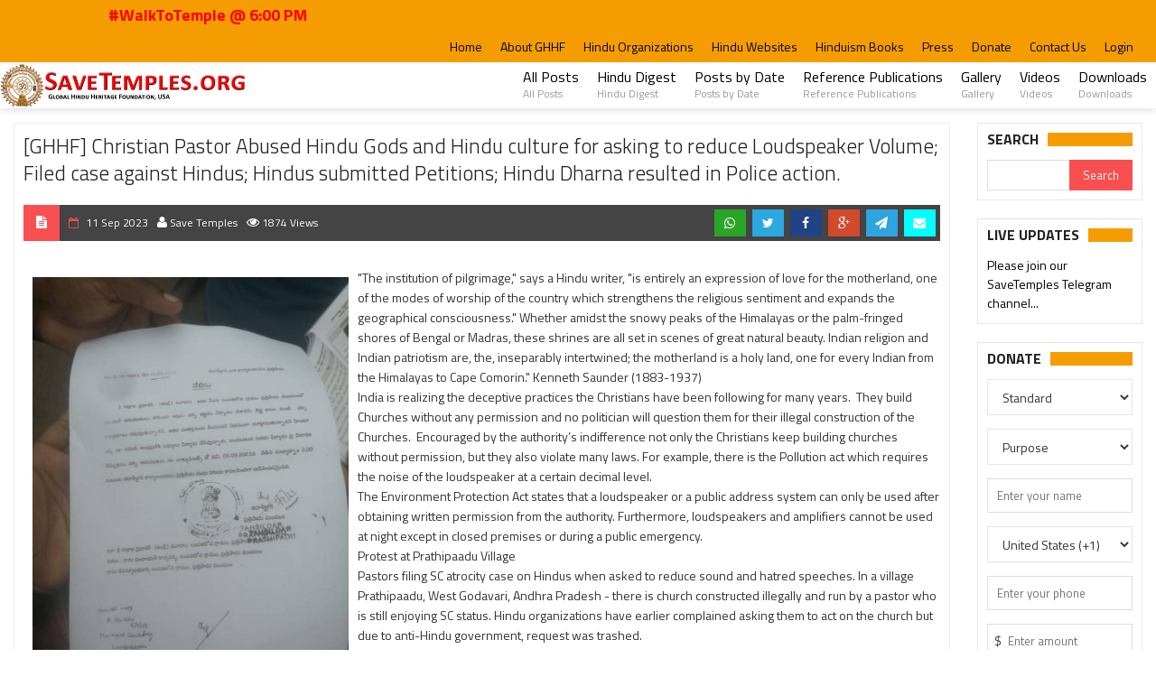

--- FILE ---
content_type: text/html; charset=UTF-8
request_url: https://www.savetemples.org/post/ghhf-christian-pastor-abused-hindu-gods-and-hindu-culture-for-asking-to-reduce-loudspeaker-volume-filed-case-against-hindus-hindus-submitted-petitions-hindu-dharna-resulted-in-police-action/1724
body_size: 54219
content:
<!DOCTYPE html>
<html>
<head>
    <title>Welcome to SaveTemples.org! Mission to Protect and Preserve Hinduism and Hindu Temples Worldwide. | A project of Global Hindu Heritage Foundation [GHHF] USA</title>
    <meta charset="UTF-8">
    <meta name="viewport" content="width=device-width, initial-scale=1, maximum-scale=1">
	<meta name="keywords" content="Global Hindu Heritage Foundation, GHHF, Save Temples, Dallas, Hyderabad, Mission to Protect and Preserve Hinduism and Hindu Temples">
    <meta name="description" content="SaveTemples.org! Mission to Protect and Preserve Hinduism and Hindu Temples Worldwide. | A project of Global Hindu Heritage Foundation [GHHF] USA">
    <meta property="og:image" content="https://www.savetemples.org/assets/img/savetemples-banner-fb-848x420.png" />
    <meta property="og:type" content="website" />
    <meta property="og:url" content="https://www.savetemples.org" />
    <meta property="og:title" content="Global Hindu Heritage Foundation, USA" />
    <meta property="og:description" content="Mission to Protect and Preserve Hinduism and Hindu Temples Worldwide. | A project of Global Hindu Heritage Foundation [GHHF] USA" />

    <!-- Favicons -->
    <link rel="shortcut icon" type="image/png" href="https://www.savetemples.org/assets/img/favicon.ico"/>

    <!-- Styles -->
    <link rel="stylesheet" href="https://www.savetemples.org/assets/bootstrap/css/bootstrap.min.css">
    <link rel="stylesheet" href="https://www.savetemples.org/assets/frontend/css/normalize.css">
    <link href="https://www.savetemples.org/assets/font-awesome/css/font-awesome.min.css" rel="stylesheet"/>
    <link rel="stylesheet" href="https://www.savetemples.org/assets/frontend/css/fontawesome.css">
    <link rel="stylesheet" href="https://www.savetemples.org/assets/frontend/css/weather.css">
    <link rel="stylesheet" href="https://www.savetemples.org/assets/frontend/css/colors.css">
    <link rel="stylesheet" href="https://www.savetemples.org/assets/frontend/css/typography.css">
    <link rel="stylesheet" href="https://www.savetemples.org/assets/frontend/css/style.css">
    <link href="https://www.savetemples.org/assets/plugins/bootstrap-modal/css/bootstrap-modal-bs3patch.css" rel="stylesheet" type="text/css"/>
    <link href="https://www.savetemples.org/assets/plugins/bootstrap-modal/css/bootstrap-modal.css" rel="stylesheet" type="text/css"/>
    <link rel="stylesheet" type="text/css" href="https://www.savetemples.org/assets/admin/css/components.css"/>
    <link rel="stylesheet" type="text/css" href="https://www.savetemples.org/assets/admin/css/layout.css"/>
    <link rel="stylesheet" type="text/css" href="https://www.savetemples.org/assets/plugins/jquery-notific8/jquery.notific8.min.css"/>
    <link rel="stylesheet" type="text/css" href="https://www.savetemples.org/assets/plugins/bootstrap-select/bootstrap-select.min.css"/>
    <link type="text/css" rel="stylesheet" href="https://www.savetemples.org/assets/plugins/jssocials/jssocials.css" />
    <link type="text/css" rel="stylesheet" href="https://www.savetemples.org/assets/plugins/jssocials/jssocials-theme-minima.css" />
    <link type="text/css" rel="stylesheet" href="https://www.savetemples.org/assets/plugins/jquery.simpleTicker/jquery.simpleTicker.css" />
    <link rel="stylesheet" type="text/css" href="https://www.savetemples.org/assets/plugins/ladda/ladda.min.css" />
    <!-- Responsive -->
    <link rel="stylesheet" type="text/css" media="(max-width:768px)" href="https://www.savetemples.org/assets/frontend/css/responsive-0.css">
    <link rel="stylesheet" type="text/css" media="(min-width:769px) and (max-width:992px)" href="https://www.savetemples.org/assets/frontend/css/responsive-768.css">
    <link rel="stylesheet" type="text/css" media="(min-width:993px) and (max-width:1200px)" href="https://www.savetemples.org/assets/frontend/css/responsive-992.css">
    <link rel="stylesheet" type="text/css" media="(min-width:1201px)" href="https://www.savetemples.org/assets/frontend/css/responsive-1200.css">
    <link href='https://fonts.googleapis.com/css?family=Titillium+Web:300,300italic,400,400italic,700,700italic' rel='stylesheet' type='text/css'>
    <link rel="stylesheet" href="https://www.savetemples.org/assets/frontend/css/custom.css">
	<link rel="stylesheet" href="https://www.savetemples.org/assets/frontend/css/st-common.css?1700320136" type="text/css"/>
	<link rel="stylesheet" href="https://www.savetemples.org/assets/frontend/css/st-events.css?1715001594" type="text/css"/>
    <script type="text/javascript" src="https://www.savetemples.org/assets/frontend/js/jqueryscript.min.js"></script>
<link type="text/css" rel="stylesheet" href="https://www.gstatic.com/firebasejs/ui/live/0.4/firebase-ui-auth.css" />
<link href="https://www.savetemples.org/assets/frontend/css/st-login-popup.css?1610792459" rel="stylesheet" type="text/css"/>

<div class="st-login-popup">
	<span class="close"></span>
	<div class="c">
    	<h1 class="page-title text-center"></h1>
    	<div id="firebaseui-auth-container"></div>
    	<div class="error hide"></div>
	</div>

    <script>
    var loginPopup = function() {
        this.e = null;
        this.ui = null;
        this.uiConfig = null;
        this.firebaseConfig = {
            apiKey: "AIzaSyBtAYJYxCgYw997PiPHyLEqDvspgQ_-JGo",
            authDomain: "save-temples-org.firebaseapp.com",
            databaseURL: "https://save-temples-org.firebaseio.com",
            projectId: "save-temples-org",
            storageBucket: "save-temples-org.appspot.com",
            messagingSenderId: "609524221653",
            appId: "1:609524221653:web:b11404d9c3546fe5f5845c",
            measurementId: "G-BP7BH4VPZD"
        };

    	this.load = function(onLoginSuccess) {
            if (this.e == null) {
                this.e = $(".st-login-popup");

                this.e.find(".close").click(function() {
                    $(this).closest(".st-login-popup").hide();
                });
            }

        	if (this.ui == null) {
                if (this.ui == null) {
                    try {
                        firebase.initializeApp(this.firebaseConfig);
                    } catch(e) {
                        console.log(e);
                    }

                    try {
                        this.ui = new firebaseui.auth.AuthUI(firebase.auth());
                        this.uiConfig = {
                            callbacks: {
                                signInSuccessWithAuthResult: function(authResult, redirectUrl) {
                                    callbackLoginSuccess (onLoginSuccess, authResult, redirectUrl)
                                },
                                uiShown: function() {
                                    $("#loader").hide();
                                }
                            },
                            signInOptions: [
                                firebase.auth.GoogleAuthProvider.PROVIDER_ID
                            ],
                            signInSuccessUrl: window.location.href,
                            // Terms of service url.
                            tosUrl: '<your-tos-url>',
                            signInFlow: 'popup'
                        }
                    } catch(e) {
                        this.ui = null;
                        console.log(e);
                    }
                }

                if (this.ui != null) {
                	this.ui.start('#firebaseui-auth-container', this.uiConfig);
                }
        	}
    	}
    }
    var callbackLoginSuccess = function (onLoginSuccess, authResult, redirectUrl) {
        onLoginSuccess(authResult, redirectUrl);
    }
    </script>
</div>
	<!--<script src="https://www.gstatic.com/firebasejs/8.0.0/firebase-app.js"></script>-->
	<!--<script src="https://www.gstatic.com/firebasejs/8.0.0/firebase-analytics.js"></script>-->
 <!--   <script src="https://www.gstatic.com/firebasejs/ui/4.6.1/firebase-ui-auth.js"></script>-->
 <!--   <script src="https://www.gstatic.com/firebasejs/8.0.0/firebase-auth.js"></script>-->

  <script src="https://www.gstatic.com/firebasejs/8.2.2/firebase-app.js"></script>
  <!-- If you enabled Analytics in your project, add the Firebase SDK for Analytics -->
  <script src="https://www.gstatic.com/firebasejs/8.2.2/firebase-analytics.js"></script>
  <!-- Add Firebase products that you want to use -->
    <script src="https://www.gstatic.com/firebasejs/ui/4.6.1/firebase-ui-auth.js"></script>
  <script src="https://www.gstatic.com/firebasejs/8.2.2/firebase-auth.js"></script>
  <script src="https://www.gstatic.com/firebasejs/8.2.2/firebase-firestore.js"></script>
</head>
<body>
    <div class="loader_animation" style="display: none;"><div class="spinnerspin"></div></div>
    <!-- Wrapper -->
    <div id="wrapper" class="wide">
        <!-- Header -->
        <header id="header" role="banner">
            <!-- Header meta -->
            <div class="header_meta">
                <div class="container">
                    
                    <!-- Marquee #WalkToTemple -->
                    <div class="col-md col-md-5"><marquee>#WalkToTemple @ 6:00 PM</marquee></div>
                    
                    <!-- Top menu -->
                    <nav class="top_navigation" role="navigation">
                        <span class="top_navigation_toggle"><i class="fa fa-reorder"></i></span>
                        <ul class="menu">
                            <li class=""><a href="https://www.savetemples.org/">Home</a></li>
							
							<li class=""><a href="https://www.savetemples.org/post/welcome-to-the-global-hindu-heritage-foundation/1">About GHHF</a></li>
							
                            <li class=""><a href="https://www.savetemples.org/post/pro-hindu-activists-organizations/569">Hindu Organizations</a></li>
							
							<li class=""><a href="https://www.savetemples.org/post/pro-hindu-blogs-websites/570">Hindu Websites</a></li>	
							
                            <li class=""><a href="https://www.savetemples.org/post/ghhf-hinduism-suggested-books-to-read/241">Hinduism Books</a></li>
							
							<li class=""><a href="https://www.savetemples.org/category/hindu-news-press/7">Press</a></li>
							
                            <li class=""><a href="https://www.savetemples.org/donate">Donate</a></li>
							
							<li class=""><a href="https://www.savetemples.org/contact">Contact Us</a></li>

                                                <li><a class="hm-login st-login" st-action="st-action">Login</a></li>
                            <script>
                            	var auth = function () {
                                	this.popup = null;
                                	this.user = null;
                                	this._loginTarget = null;
                                	this._register = [];
                                	this.register = function (ele, callback) {
                                    	this._register[ele] = callback;
                                	};
                                	this.login = function(e) {
                                    	if (this.user != null) {
                                        	return;
                                    	}
                                    	Auth._loginTarget = e.target;
                                    	Auth.popup.load(Auth.onPopupLoginSuccess);
                                    	Auth.popup.e.show();
                                    }
                                	this.init = function () {
                                		this.popup = new loginPopup();

                                    	$("header .st-login").click(this.login);
                                    }
                                	this.onPopupLoginSuccess = function (authResult, redirectUrl) {
                                        Auth.popup.e.addClass("loader");
                                        redirectUrl = (redirectUrl == undefined) ? window.location.href : redirectUrl;

                                        var info = authResult.additionalUserInfo.profile;
                                        var user = {
                                        	name: info.name,
                                        	email: info.email,
                                        	id: authResult.user.uid,
                                        	federatedId: authResult.additionalUserInfo.providerId,
                                        	locale: info.locale,
                                        	redirect: redirectUrl
                                    	}

                                        switch (user.federatedId) {
                                    	case "google.com":		user.photo = info.picture;
                                    							user.fname = info.given_name;
                                    							user.mname = (info.middle_name) ? info.middle_name : "";
                                    							user.lname = (info.family_name) ? info.family_name : "";
                                    				        	user.locale = 'en';
                                    							break;
                                    	case "facebook.com": 	user.photo = info.picture.data.url;
                                    							user.fname = info.first_name;
                                    							user.mname = info.middle_name;
                                    							user.lname = info.last_name;
                                    				        	user.locale = 'en';
                                    							break;
                                    	}

                                        $.post(st_base_url() + "/login-popup", user, function(data) {
                                            if (data == "error") {
                                            	Auth.popup.e.find(".error").html(data).removeClass("hide");
                                            } else {
                                                Auth.popup.e.removeClass("loader");
                                            	Auth.popup.e.hide();

                                        		try {
                                        			Auth.user = JSON.parse(data);
                                        		} catch (e) {
                                        			toast(data);
                                        			return false;
                                        		}

                                            	if (Auth._loginTarget != undefined && Auth._loginTarget != $("header .st-login").get(0)) {
                                                	Auth._register[Auth._loginTarget]();
                                                	Auth._loginTarget = null;
                                            	} else {
                                                	window.location.reload();
                                            	}
                                            }
                                        });
                                	}
                                    this.init();
                            	}
                            	$(document).ready(function() {
                                	window.Auth = new auth();
                                });
                            </script>
                                            </ul>
                    </nav><!-- End Top menu -->
                </div>
            </div><!-- End Header meta -->
            <!-- Header main -->
            <div id="header_main" class="sticky header_main">
                <div class="container">
                    <!-- Logo -->
                    <div class="site_brand">
                        <h1 id="site_title">
                            <a href="https://www.savetemples.org/">
                                <img src="https://www.savetemples.org//assets/img/st_logo.jpg">
                            </a>
                        </h1>
                    </div><!-- End Logo -->
					
                    <!-- Site navigation -->
                    <nav class="site_navigation" role="navigation">
                        <span class="site_navigation_toggle"><i class="fa fa-reorder"></i></span>
                        <ul class="menu">

							<li><a href="https://www.savetemples.org/category/posts/2">All Posts<div class="subtitle">All Posts</div></a></li>
                            
							<li><a href="https://www.savetemples.org/category/hindu-digest/5">Hindu Digest<div class="subtitle">Hindu Digest</div></a></li>

							<li><a href="https://www.savetemples.org/archives">Posts by Date<div class="subtitle">Posts by Date</div></a></li>
							
  							<li><a href="https://www.savetemples.org/post/ghhf-references-publications/571">Reference Publications<div class="subtitle">Reference Publications</div></a></li>
                            
                    
							<li><a href="https://www.savetemples.org/gallery">Gallery<div class="subtitle">Gallery</div></a></li>

							<li><a href="https://www.savetemples.org/videos">Videos<div class="subtitle">Videos</div></a></li>

                            <li><a href="https://www.savetemples.org/post/ghhf-save-temples-downloads-page/572">Downloads<div class="subtitle">Downloads</div></a></li>
                        </ul>
                    </nav><!-- End Site navigation -->
                </div>
            </div><!-- End Header main -->
        </header><!-- End Header -->

<!-- Modified for prod website for latest changes--><link href="https://www.savetemples.org/assets/plugins/photoswipe/dist/photoswipe.css" rel="stylesheet" type="text/css"/>
<link rel="stylesheet" href="https://www.savetemples.org/assets/plugins/photoswipe/dist/default-skin/default-skin.css">
<link href="https://www.savetemples.org/assets/css/blog.css" rel="stylesheet" type="text/css"/>
<link href="https://www.savetemples.org/assets/frontend/css/st-comments.css?1610792459" rel="stylesheet" type="text/css"/>

<style type="text/css">
    .entry_desc img
    {
        height: auto !important;
    }
    :root {
    --bx-loader-gif: url(https://www.savetemples.org/assets/frontend/img/bx_loader.gif);
    --deleted-by-admin: '[ Deleted due to inappropriate content ]';
	--show-comments: 'Show comments';
	--hide-comments: 'Hide comments';
    }
</style>
<!-- Section -->
        <section>
            <div class="container">
                <div class="row">
                    <!-- breadcrumb -->
                    <div class="col col_12_of_12">
                        <ul class="breadcrumb">
                            <li>
                                <a href="https://www.savetemples.org/">Home</a>
                            </li>
                            <li>
                                <a href="https://www.savetemples.org/post/2023">
                                    2023                                </a>
                            </li>
                            <li>
                                <a href="https://www.savetemples.org/post/2023/09">
                                    Sep                                </a>
                            </li>
                            <li>[GHHF] Christian Pastor Abused Hindu Gods and Hindu culture for asking to reduce Loudspeaker Volume; Filed case against Hindus; Hindus submitted Petitions; Hindu Dharna resulted in Police action.</li>
                        </ul>
                    </div>
                    <!-- Main content -->
                    <div class="col col_10_of_12">
                       <!-- Post -->
                        <article class="post" style="border: 1px solid #eee; padding: 10px; margin-bottom: 20px;">
                            
                            <!-- Entry content -->
                            <div class="entry_content">
                                <!-- Entry title -->
                                                                <h1 class="entry_title">[GHHF] Christian Pastor Abused Hindu Gods and Hindu culture for asking to reduce Loudspeaker Volume; Filed case against Hindus; Hindus submitted Petitions; Hindu Dharna resulted in Police action.</h1><!-- End Entry title -->
                            </div>

                            <div class="full_meta clearfix margin-bottom-20">
                                <span class="meta_format"><i class="fa fa-file-text"></i></span>
                                <span class="meta_date date updated">
                                    11 Sep 2023</span>
                                </span>
                                <span class="meta_author hidden-xs">
                                    <i class="fa fa-user"></i> Save Temples
                                </span>
                                <span class="meta_views"><i class="fa fa-eye"></i> 1874 Views</span>
                                <div class="pull-right">
                                    <!--social share-->
<div class="jssocials-shares hide">
    <div class="jssocials-share jssocials-share-whatsapp">
        <a target="_self" href="whatsapp://send?text=https://www.savetemples.org/post/ghhf-christian-pastor-abused-hindu-gods-and-hindu-culture-for-asking-to-reduce-loudspeaker-volume-filed-case-against-hindus-hindus-submitted-petitions-hindu-dharna-resulted-in-police-action/1724"
            class="jssocials-share-link"><i class="fa fa-whatsapp jssocials-share-logo"></i>
        </a>
    </div>
    <div class="jssocials-share jssocials-share-twitter">
        <a target="_self" href="https://twitter.com/share?url=https://www.savetemples.org/post/ghhf-christian-pastor-abused-hindu-gods-and-hindu-culture-for-asking-to-reduce-loudspeaker-volume-filed-case-against-hindus-hindus-submitted-petitions-hindu-dharna-resulted-in-police-action/1724"
            class="jssocials-share-link"><i class="fa fa-twitter jssocials-share-logo"></i>
        </a>
    </div>

    <div class="jssocials-share jssocials-share-facebook">
        <a target="_self" href="http://www.facebook.com/sharer.php?u=https://www.savetemples.org/post/ghhf-christian-pastor-abused-hindu-gods-and-hindu-culture-for-asking-to-reduce-loudspeaker-volume-filed-case-against-hindus-hindus-submitted-petitions-hindu-dharna-resulted-in-police-action/1724"
            class="jssocials-share-link"><i class="fa fa-facebook jssocials-share-logo"></i>
        </a>
    </div>

    <div class="jssocials-share jssocials-share-googleplus">
        <a target="_self" href="https://plus.google.com/share?url=https://www.savetemples.org/post/ghhf-christian-pastor-abused-hindu-gods-and-hindu-culture-for-asking-to-reduce-loudspeaker-volume-filed-case-against-hindus-hindus-submitted-petitions-hindu-dharna-resulted-in-police-action/1724"
            class="jssocials-share-link"><i class="fa fa-google-plus jssocials-share-logo"></i>
        </a>
    </div>
    <div class="jssocials-share jssocials-share-telegram">
        <a target="_self" href="tg://msg?text=https://www.savetemples.org/post/ghhf-christian-pastor-abused-hindu-gods-and-hindu-culture-for-asking-to-reduce-loudspeaker-volume-filed-case-against-hindus-hindus-submitted-petitions-hindu-dharna-resulted-in-police-action/1724"
            class="jssocials-share-link"><i class="fa fa-paper-plane jssocials-share-logo"></i>
        </a>
    </div>

</div>
<div class="post-share">
    <ul class="post-social pull-left" id="social-1724">
        <li>
            <!-- Facebook Share Button -->
            <a href="whatsapp://send?text=https://www.savetemples.org/post/ghhf-christian-pastor-abused-hindu-gods-and-hindu-culture-for-asking-to-reduce-loudspeaker-volume-filed-case-against-hindus-hindus-submitted-petitions-hindu-dharna-resulted-in-police-action/1724" class="btn-share share whatsapp" target="_blank"><i class="fa fa-whatsapp"></i></a>
        </li>
        <li>
            <!-- Twitter Share Button -->
            <a href="https://twitter.com/share?url=https://www.savetemples.org/post/ghhf-christian-pastor-abused-hindu-gods-and-hindu-culture-for-asking-to-reduce-loudspeaker-volume-filed-case-against-hindus-hindus-submitted-petitions-hindu-dharna-resulted-in-police-action/1724&amp;text=[GHHF] Christian Pastor Abused Hindu Gods and Hindu culture for asking to reduce Loudspeaker Volume; Filed case against Hindus; Hindus submitted Petitions; Hindu Dharna resulted in Police action." class="btn-share share twitter" target="_blank"><i class="fa fa-twitter"></i></a>
        </li>
        <li>
            <!-- Facebook Share Button -->
            <a href="http://www.facebook.com/sharer.php?u=https://www.savetemples.org/post/ghhf-christian-pastor-abused-hindu-gods-and-hindu-culture-for-asking-to-reduce-loudspeaker-volume-filed-case-against-hindus-hindus-submitted-petitions-hindu-dharna-resulted-in-police-action/1724" class="btn-share share facebook" target="_blank"><i class="fa fa-facebook"></i></a>
        </li>

        <li>
            <!-- Googple Plus Share Button -->
            <a href="https://plus.google.com/share?url=https://www.savetemples.org/post/ghhf-christian-pastor-abused-hindu-gods-and-hindu-culture-for-asking-to-reduce-loudspeaker-volume-filed-case-against-hindus-hindus-submitted-petitions-hindu-dharna-resulted-in-police-action/1724" class="btn-share share google" href="#" target="_blank"><i class="fa fa-google-plus"></i></a>
        </li>
        <li>
            <!-- LinkedIn Share Button -->
            <a href="tg://msg?text=https://www.savetemples.org/post/ghhf-christian-pastor-abused-hindu-gods-and-hindu-culture-for-asking-to-reduce-loudspeaker-volume-filed-case-against-hindus-hindus-submitted-petitions-hindu-dharna-resulted-in-police-action/1724" class="btn-share share telegram" target="_blank"><i class="fa fa-paper-plane"></i></a>
        </li>
        <li>
            <!-- LinkedIn Share Button -->
            <a href="javascript:;" class="btn-share share email" id="emailfriendbutton"><i class="fa fa-envelope"></i></a>
        </li>
    </ul>
</div>                                </div>

                            </div>
                            <div class="clearfix margin-bottom-10"></div>

                            
                            <div class="entry_content">
                                <div class="entry_desc">
                                    <p><img alt="" src="https://www.savetemples.org/uploads/files/file_64ff08095adae.jpg" style="float:left; height:467px; margin:10px; width:350px" />&quot;The institution of pilgrimage,&quot; says a Hindu writer, &quot;is entirely an expression of love for the motherland, one of the modes of worship of the country which strengthens the religious sentiment and expands the geographical consciousness.&quot; Whether amidst the snowy peaks of the Himalayas or the palm-fringed shores of Bengal or Madras, these shrines are all set in scenes of great natural beauty. Indian religion and Indian patriotism are, the, inseparably intertwined; the motherland is a holy land, one for every Indian from the Himalayas to Cape Comorin.&quot; Kenneth Saunder (1883-1937)<br />
India is realizing the deceptive practices the Christians have been following for many years. &nbsp;They build Churches without any permission and no politician will question them for their illegal construction of the Churches. &nbsp;Encouraged by the authority&rsquo;s indifference not only the Christians keep building churches without permission, but they also violate many laws. For example, there is the Pollution act which requires the noise of the loudspeaker at a certain decimal level.<br />
The Environment Protection Act states that a loudspeaker or a public address system can only be used after obtaining written permission from the authority. Furthermore, loudspeakers and amplifiers cannot be used at night except in closed premises or during a public emergency.&nbsp;<br />
Protest at Prathipaadu Village<br />
Pastors filing SC atrocity case on Hindus when asked to reduce sound and hatred speeches. In a village Prathipaadu, West Godavari, Andhra Pradesh - there is church constructed illegally and run by a pastor who is still enjoying SC status. Hindu organizations have earlier complained asking them to act on the church but due to anti-Hindu government, request was trashed.<br />
&nbsp;&nbsp; &nbsp;Last week when Hindus asked to reduce the sound of mics and hate speeches, pastor along with some Christians insulted Hindus with gruesome language and threated. Today few Hindu organizations along with Global Hindu Heritage Foundation (GHHF) staged dharna at the revenue office asking to act immediately and inquire why the status of SC is still being enjoyed by pastor and illegal church. Interestingly 300 Hindus participated in the protest which was huge.<br />
The assemble Hindus have written letter to Tahasildar saying that Church was built illegally, and even after repeated requests the Church does not comply with villagers&rsquo; request to reduce the volume. Tahsildar has written a letter to the Church Official to appear at the Police Station on September 6. So far the Church pastorb has not appeared at the Police station to explain the concerns expressed by the villagers.&nbsp;<br />
&nbsp;&nbsp; &nbsp;Protestors after a two-hour dharna took a break due to hot weather and waited for the officer. Meanwhile our Pracharak of GHHF has noticed some youth taking pictures and videos who were found to be suspicious. Also noticed there is sticker of Jesus on their bikes. Our volunteer casually approached them as a non-protestor and pulled them into discussion. They expressed their anguish due to agitation against pastor, slowly with just hand signs our volunteer signaled all protestors to surround these guys and block who finally agreed that they are Christians and tried to make a record of main personalities to target later. &nbsp;Officer has promised to enquire and take necessary action against pastor, notices were sent to pastor on the spot. There are many people who supported and cannot mention their name as it is not safe for them.<br />
<strong><span style="color:#e74c3c">DONATIONS</span></strong><br />
<span style="color:#e74c3c">PayPal Method:</span> To donate visit our website: savetemples.org. Click on the Donate button, then press the Purpose category, and select the &ldquo;Sunday School &ndash; Bal Samskar&rdquo; category.<br />
<span style="color:#e74c3c">By Check:</span> Or you can send a check payable to Global Hindu Foundation,. It is tax-deductible.<br />
By zelle: ghhfusaorg@gmail.com<br />
By Rupees, please contact us by either phone or email.<br />
For more information, call Prakasarao V Velagapudi; Email: <span style="color:#2980b9">ghhfusaorg@gmail.com</span></p>

<p>                                                <div class="clearfix margin-bottom-20"></div>
                                                <div class="page_gallery">
                                                <div class="view-page-image-row" itemscope>
                                                                                                        
                                                            <a href="https://savetemples.s3.amazonaws.com/content/photos/910/2842d83ce36a037b33ba46c33671d06c.jpg" data-size="960x561">
                                                                <img src="https://savetemples.s3.amazonaws.com/content/photos/910/thumb_2842d83ce36a037b33ba46c33671d06c.jpg" style="margin:5px;">
                                                            </a>
                                                                                                                
                                                            <a href="https://savetemples.s3.amazonaws.com/content/photos/910/6329ef907ac945aac3a92d3971c1139f.jpg" data-size="960x543">
                                                                <img src="https://savetemples.s3.amazonaws.com/content/photos/910/thumb_6329ef907ac945aac3a92d3971c1139f.jpg" style="margin:5px;">
                                                            </a>
                                                                                                                
                                                            <a href="https://savetemples.s3.amazonaws.com/content/photos/910/560dd06333f9bbde4af345c480c48763.jpg" data-size="750x1000">
                                                                <img src="https://savetemples.s3.amazonaws.com/content/photos/910/thumb_560dd06333f9bbde4af345c480c48763.jpg" style="margin:5px;">
                                                            </a>
                                                                                                                
                                                            <a href="https://savetemples.s3.amazonaws.com/content/photos/910/8f8cdcf861f68fc0bc227b497f2bc201.jpg" data-size="705x1000">
                                                                <img src="https://savetemples.s3.amazonaws.com/content/photos/910/thumb_8f8cdcf861f68fc0bc227b497f2bc201.jpg" style="margin:5px;">
                                                            </a>
                                                                                                                
                                                            <a href="https://savetemples.s3.amazonaws.com/content/photos/910/0cf5e3e040ed15b61bf1b3859e93538d.jpg" data-size="960x564">
                                                                <img src="https://savetemples.s3.amazonaws.com/content/photos/910/thumb_0cf5e3e040ed15b61bf1b3859e93538d.jpg" style="margin:5px;">
                                                            </a>
                                                                                                                
                                                            <a href="https://savetemples.s3.amazonaws.com/content/photos/910/8981a3b0561fc7ac427d3e3acd53403e.jpg" data-size="1000x562">
                                                                <img src="https://savetemples.s3.amazonaws.com/content/photos/910/thumb_8981a3b0561fc7ac427d3e3acd53403e.jpg" style="margin:5px;">
                                                            </a>
                                                                                                                
                                                            <a href="https://savetemples.s3.amazonaws.com/content/photos/910/5ecf86f97f3df67d8506c69a25add16b.jpg" data-size="1000x562">
                                                                <img src="https://savetemples.s3.amazonaws.com/content/photos/910/thumb_5ecf86f97f3df67d8506c69a25add16b.jpg" style="margin:5px;">
                                                            </a>
                                                                                                                
                                                            <a href="https://savetemples.s3.amazonaws.com/content/photos/910/8100d97074146329137e2c2eb34ef52d.jpg" data-size="1000x562">
                                                                <img src="https://savetemples.s3.amazonaws.com/content/photos/910/thumb_8100d97074146329137e2c2eb34ef52d.jpg" style="margin:5px;">
                                                            </a>
                                                                                                                
                                                            <a href="https://savetemples.s3.amazonaws.com/content/photos/910/f934f96cb1abd105874c1f2015b004da.jpg" data-size="1000x562">
                                                                <img src="https://savetemples.s3.amazonaws.com/content/photos/910/thumb_f934f96cb1abd105874c1f2015b004da.jpg" style="margin:5px;">
                                                            </a>
                                                                                                                
                                                            <a href="https://savetemples.s3.amazonaws.com/content/photos/910/a59140140fb95f48b7020ca20cd11526.jpg" data-size="960x558">
                                                                <img src="https://savetemples.s3.amazonaws.com/content/photos/910/thumb_a59140140fb95f48b7020ca20cd11526.jpg" style="margin:5px;">
                                                            </a>
                                                                                                        </div>
                                                <div class="clearfix"></div>
                                                </div>
                                                </p>


                                </div>
                                <div class="clearfix"></div>
                                <div class="" style="display: block; border-top: 1px solid #eee; padding: 10px 0px;">
                                    <!--social share-->
<div class="jssocials-shares hide">
    <div class="jssocials-share jssocials-share-whatsapp">
        <a target="_self" href="whatsapp://send?text=https://www.savetemples.org/post/ghhf-christian-pastor-abused-hindu-gods-and-hindu-culture-for-asking-to-reduce-loudspeaker-volume-filed-case-against-hindus-hindus-submitted-petitions-hindu-dharna-resulted-in-police-action/1724"
            class="jssocials-share-link"><i class="fa fa-whatsapp jssocials-share-logo"></i>
        </a>
    </div>
    <div class="jssocials-share jssocials-share-twitter">
        <a target="_self" href="https://twitter.com/share?url=https://www.savetemples.org/post/ghhf-christian-pastor-abused-hindu-gods-and-hindu-culture-for-asking-to-reduce-loudspeaker-volume-filed-case-against-hindus-hindus-submitted-petitions-hindu-dharna-resulted-in-police-action/1724"
            class="jssocials-share-link"><i class="fa fa-twitter jssocials-share-logo"></i>
        </a>
    </div>

    <div class="jssocials-share jssocials-share-facebook">
        <a target="_self" href="http://www.facebook.com/sharer.php?u=https://www.savetemples.org/post/ghhf-christian-pastor-abused-hindu-gods-and-hindu-culture-for-asking-to-reduce-loudspeaker-volume-filed-case-against-hindus-hindus-submitted-petitions-hindu-dharna-resulted-in-police-action/1724"
            class="jssocials-share-link"><i class="fa fa-facebook jssocials-share-logo"></i>
        </a>
    </div>

    <div class="jssocials-share jssocials-share-googleplus">
        <a target="_self" href="https://plus.google.com/share?url=https://www.savetemples.org/post/ghhf-christian-pastor-abused-hindu-gods-and-hindu-culture-for-asking-to-reduce-loudspeaker-volume-filed-case-against-hindus-hindus-submitted-petitions-hindu-dharna-resulted-in-police-action/1724"
            class="jssocials-share-link"><i class="fa fa-google-plus jssocials-share-logo"></i>
        </a>
    </div>
    <div class="jssocials-share jssocials-share-telegram">
        <a target="_self" href="tg://msg?text=https://www.savetemples.org/post/ghhf-christian-pastor-abused-hindu-gods-and-hindu-culture-for-asking-to-reduce-loudspeaker-volume-filed-case-against-hindus-hindus-submitted-petitions-hindu-dharna-resulted-in-police-action/1724"
            class="jssocials-share-link"><i class="fa fa-paper-plane jssocials-share-logo"></i>
        </a>
    </div>

</div>
<div class="post-share">
    <ul class="post-social pull-left" id="social-1724">
        <li>
            <!-- Facebook Share Button -->
            <a href="whatsapp://send?text=https://www.savetemples.org/post/ghhf-christian-pastor-abused-hindu-gods-and-hindu-culture-for-asking-to-reduce-loudspeaker-volume-filed-case-against-hindus-hindus-submitted-petitions-hindu-dharna-resulted-in-police-action/1724" class="btn-share share whatsapp" target="_blank"><i class="fa fa-whatsapp"></i></a>
        </li>
        <li>
            <!-- Twitter Share Button -->
            <a href="https://twitter.com/share?url=https://www.savetemples.org/post/ghhf-christian-pastor-abused-hindu-gods-and-hindu-culture-for-asking-to-reduce-loudspeaker-volume-filed-case-against-hindus-hindus-submitted-petitions-hindu-dharna-resulted-in-police-action/1724&amp;text=[GHHF] Christian Pastor Abused Hindu Gods and Hindu culture for asking to reduce Loudspeaker Volume; Filed case against Hindus; Hindus submitted Petitions; Hindu Dharna resulted in Police action." class="btn-share share twitter" target="_blank"><i class="fa fa-twitter"></i></a>
        </li>
        <li>
            <!-- Facebook Share Button -->
            <a href="http://www.facebook.com/sharer.php?u=https://www.savetemples.org/post/ghhf-christian-pastor-abused-hindu-gods-and-hindu-culture-for-asking-to-reduce-loudspeaker-volume-filed-case-against-hindus-hindus-submitted-petitions-hindu-dharna-resulted-in-police-action/1724" class="btn-share share facebook" target="_blank"><i class="fa fa-facebook"></i></a>
        </li>

        <li>
            <!-- Googple Plus Share Button -->
            <a href="https://plus.google.com/share?url=https://www.savetemples.org/post/ghhf-christian-pastor-abused-hindu-gods-and-hindu-culture-for-asking-to-reduce-loudspeaker-volume-filed-case-against-hindus-hindus-submitted-petitions-hindu-dharna-resulted-in-police-action/1724" class="btn-share share google" href="#" target="_blank"><i class="fa fa-google-plus"></i></a>
        </li>
        <li>
            <!-- LinkedIn Share Button -->
            <a href="tg://msg?text=https://www.savetemples.org/post/ghhf-christian-pastor-abused-hindu-gods-and-hindu-culture-for-asking-to-reduce-loudspeaker-volume-filed-case-against-hindus-hindus-submitted-petitions-hindu-dharna-resulted-in-police-action/1724" class="btn-share share telegram" target="_blank"><i class="fa fa-paper-plane"></i></a>
        </li>
        <li>
            <!-- LinkedIn Share Button -->
            <a href="javascript:;" class="btn-share share email" id="emailfriendbutton"><i class="fa fa-envelope"></i></a>
        </li>
    </ul>
</div>                                </div>
                            </div><!-- End Entry content -->
                            <style type="text/css">
                                .catcloud a
                                {
                                    border-right: 1px solid #ddd;
                                    padding:0px 10px;
                                }
                                .catcloud a:first-child
                                {
                                    padding-left: 0px;
                                }
                                .catcloud a:last-child
                                {
                                    border:none;
                                }
                            </style>

                            
                        </article><!-- End Post -->


                                                        <div class="bottom_wrapper" style="border: 1px solid #eee; padding: 10px; margin-bottom: 20px;">
                                
                                    <div class="catcloud" style="display: block;">
                                        <h4 style="font-weight: bold;"> Categories:</h4>
                                                                                    <a href="https://www.savetemples.org/category/hinduism/6">Hinduism</a>
                                                                                    <a href="https://www.savetemples.org/category/india/9">India</a>
                                                                                    <a href="https://www.savetemples.org/category/posts/2">Posts</a>
                                                                            </div><!-- End Entry tags -->
                                </div>
                                                                <div class="bottom_wrapper" style="border: 1px solid #eee; padding: 10px; margin-bottom: 20px;">
                                    <!-- Entry tags -->
                                    <div class="tb_widget_tagcloud" style="display: block;">
                                        <h4 style="font-weight: bold;"> Tags:</h4>
                                                                                    <a href="https://www.savetemples.org/tag/christian-pastor">Christian Pastor</a>
                                                                                    <a href="https://www.savetemples.org/tag/hinduism">Hinduism</a>
                                                                                    <a href="https://www.savetemples.org/tag/police-">Police</a>
                                                                                    <a href="https://www.savetemples.org/tag/hindu-">Hindu</a>
                                                                                    <a href="https://www.savetemples.org/tag/gods">Gods</a>
                                                                                <div class="clearfix"></div>
                                    </div><!-- End Entry tags -->
                                </div>
                                
                                <div class="bottom_wrapper" style="border: 1px solid #eee; padding: 10px; margin-bottom: 20px;">
                                    <div class="tb_widget_tagcloud" style="display: block;">
                                        <h4 style="font-weight: bold;"> Discuss:</h4>
                                        <div class="st-comments no-login">
                                        	<input type="hidden" id="hdate" value="2026-01-24 01-31-45" />
                                            <div class="stc-head">
                                        		<div class="stch-cnt pull-left">
                                        			<span class="stc-count"></span> <span>Comments</span>
                                        		</div>
                                        		<div class="stch-srt pull-left">
                                        			<span class="stchs-btn">
                                        				<span class="fa fa-sortby"></span> <span class="l">Sort</span>
                                        			</span>
                                        			<div class="stchs-mnu hide">
                                        				<div class="stchsm-o stchsm-o-p ">Popular</div>
                                        				<div class="stchsm-o stchsm-o-l active">Latest</div>
                                        			</div>
                                        		</div>
                                        	</div>
                                        	<div class="stc-container">
                                        		<div class="stc-show-comments hide"></div>
                                        		<div class="stc-main"></div>
                                        	</div>
                                	    </div>
                                    </div><!-- End Entry tags -->
                                </div>
                                                        <div class="panel_title">
                                <div>
                                    <h4>Related Posts</h4>
                                </div>
                            </div>
                        
                            <div class="list_posts related-posts row">
                                <!-- Post -->
                                                                    <div class="post col col_6_of_12">
                                        <div class="item_thumb">
                                            <div class="thumb_hover">
                                                <a href="https://www.savetemples.org/post/requesting-to-chant-chapter-12-on-gita-jayanthi-day-november-30/542">
                                                    <img src="https://savetemples.s3.amazonaws.com/uploads/images/image_small_542_5b4327312b759.jpg"></a>
                                            </div>
                                        </div>
                                        <div class="item_content">
                                            
                                            <h4><a href="https://www.savetemples.org/post/requesting-to-chant-chapter-12-on-gita-jayanthi-day-november-30/542">
                                                Requesting to Chant Chapter 12 on Gita Jayanthi Day November 30                                            </a></h4>
                                            <div class="item_meta clearfix">
                                                <span class="meta_date">26 Nov 2017</span>
                                            </div>
                                        </div>
                                    </div><!-- End Post -->
                                                                        <div class="post col col_6_of_12">
                                        <div class="item_thumb">
                                            <div class="thumb_hover">
                                                <a href="https://www.savetemples.org/post/christians-celebrate-christmas-in-india-what-christianity-means-to-hindus-do-they-need-to-participate-and-celebrate/409">
                                                    <img src="https://savetemples.s3.amazonaws.com/uploads/images/image_small_409_5b434fbfceea2.jpg"></a>
                                            </div>
                                        </div>
                                        <div class="item_content">
                                            
                                            <h4><a href="https://www.savetemples.org/post/christians-celebrate-christmas-in-india-what-christianity-means-to-hindus-do-they-need-to-participate-and-celebrate/409">
                                                Christians Celebrate Christmas in India! What Christianity means to Hindus? Do they Need to Participate and Celebrate?                                            </a></h4>
                                            <div class="item_meta clearfix">
                                                <span class="meta_date">03 Jan 2015</span>
                                            </div>
                                        </div>
                                    </div><!-- End Post -->
                                                                        <div class="post col col_6_of_12">
                                        <div class="item_thumb">
                                            <div class="thumb_hover">
                                                <a href="https://www.savetemples.org/post/ghhf-naga-devata-prana-pratishta-was-performed-as-per-the-wish-of-an-elderly-lady-who-returned-to-hinduism-to-fulfill-her-deceased-husbands-desire/2246">
                                                    <img src="https://savetemples.s3.amazonaws.com/uploads/images/image_small_2246_67cae2704f3c0.jpeg"></a>
                                            </div>
                                        </div>
                                        <div class="item_content">
                                            
                                            <h4><a href="https://www.savetemples.org/post/ghhf-naga-devata-prana-pratishta-was-performed-as-per-the-wish-of-an-elderly-lady-who-returned-to-hinduism-to-fulfill-her-deceased-husbands-desire/2246">
                                                [GHHF] Naga Devata prana Pratishta was performed as per the wish of an elderly lady who returned to Hinduism to fulfill her deceased husband’s desire.                                            </a></h4>
                                            <div class="item_meta clearfix">
                                                <span class="meta_date">07 Mar 2025</span>
                                            </div>
                                        </div>
                                    </div><!-- End Post -->
                                                                        <div class="post col col_6_of_12">
                                        <div class="item_thumb">
                                            <div class="thumb_hover">
                                                <a href="https://www.savetemples.org/post/ghhf-shiva-puja-and-abhishekam-was-conducted-in-a-dalit-community-in-a-karidipalli-village-in-anantapur-district-for-blessings-and-fulfilment-of-wishes/2142">
                                                    <img src="https://savetemples.s3.amazonaws.com/uploads/images/image_small_2142_6730add5aec3a.jpeg"></a>
                                            </div>
                                        </div>
                                        <div class="item_content">
                                            
                                            <h4><a href="https://www.savetemples.org/post/ghhf-shiva-puja-and-abhishekam-was-conducted-in-a-dalit-community-in-a-karidipalli-village-in-anantapur-district-for-blessings-and-fulfilment-of-wishes/2142">
                                                [GHHF] Shiva Puja and Abhishekam was conducted in a Dalit Community in a Karidipalli Village in Anantapur District for blessings and fulfilment of wishes.                                            </a></h4>
                                            <div class="item_meta clearfix">
                                                <span class="meta_date">10 Nov 2024</span>
                                            </div>
                                        </div>
                                    </div><!-- End Post -->
                                                                        <div class="post col col_6_of_12">
                                        <div class="item_thumb">
                                            <div class="thumb_hover">
                                                <a href="https://www.savetemples.org/post/eenadu-protect-temples/138">
                                                    <img src="https://savetemples.s3.amazonaws.com/uploads/images/image_small_138_5b44b66c0b4a3.jpg"></a>
                                            </div>
                                        </div>
                                        <div class="item_content">
                                            
                                            <h4><a href="https://www.savetemples.org/post/eenadu-protect-temples/138">
                                                Eenadu:   protect temples                                            </a></h4>
                                            <div class="item_meta clearfix">
                                                <span class="meta_date">09 May 2007</span>
                                            </div>
                                        </div>
                                    </div><!-- End Post -->
                                                                        <div class="post col col_6_of_12">
                                        <div class="item_thumb">
                                            <div class="thumb_hover">
                                                <a href="https://www.savetemples.org/post/ghhf-recommendations-to-preserve-hinduism-maha-pada-yatra-main-speakers-your-support-requested/178">
                                                    <img src="https://savetemples.s3.amazonaws.com/uploads/images/image_small_178_5b44a1c62ea33.jpg"></a>
                                            </div>
                                        </div>
                                        <div class="item_content">
                                            
                                            <h4><a href="https://www.savetemples.org/post/ghhf-recommendations-to-preserve-hinduism-maha-pada-yatra-main-speakers-your-support-requested/178">
                                                [GHHF] Recommendations to Preserve Hinduism, Maha Pada Yatra, Main Speakers, your support requested                                            </a></h4>
                                            <div class="item_meta clearfix">
                                                <span class="meta_date">31 Jan 2009</span>
                                            </div>
                                        </div>
                                    </div><!-- End Post -->
                                                                        <div class="post col col_6_of_12">
                                        <div class="item_thumb">
                                            <div class="thumb_hover">
                                                <a href="https://www.savetemples.org/post/hindu-majority-requisite-for-democracy-says-swamy/420">
                                                    <img src="https://savetemples.s3.amazonaws.com/uploads/images/image_small_420_5b434e3dee222.jpg"></a>
                                            </div>
                                        </div>
                                        <div class="item_content">
                                            
                                            <h4><a href="https://www.savetemples.org/post/hindu-majority-requisite-for-democracy-says-swamy/420">
                                                Hindu majority requisite for democracy, says Swamy                                            </a></h4>
                                            <div class="item_meta clearfix">
                                                <span class="meta_date">02 Mar 2015</span>
                                            </div>
                                        </div>
                                    </div><!-- End Post -->
                                                                        <div class="post col col_6_of_12">
                                        <div class="item_thumb">
                                            <div class="thumb_hover">
                                                <a href="https://www.savetemples.org/post/dr.-karanam-aravinda-rao-gave-a-powerful-speech-on-raising-and-protecting-hindu-children-in-usa/1984">
                                                    <img src="https://savetemples.s3.amazonaws.com/uploads/images/image_small_1984_6666c417d4373.jpeg"></a>
                                            </div>
                                        </div>
                                        <div class="item_content">
                                            
                                            <h4><a href="https://www.savetemples.org/post/dr.-karanam-aravinda-rao-gave-a-powerful-speech-on-raising-and-protecting-hindu-children-in-usa/1984">
                                                Dr. Karanam Aravinda Rao gave a powerful speech on raising and Protecting Hindu Children in USA.                                            </a></h4>
                                            <div class="item_meta clearfix">
                                                <span class="meta_date">10 Jun 2024</span>
                                            </div>
                                        </div>
                                    </div><!-- End Post -->
                                                                        <div class="post col col_6_of_12">
                                        <div class="item_thumb">
                                            <div class="thumb_hover">
                                                <a href="https://www.savetemples.org/post/ghhf-bharata-mata-under-attack-stop-being-spectators-act-immediately/1496">
                                                    <img src="https://savetemples.s3.amazonaws.com/uploads/images/image_small_1496_63d3fb060bbfa.PNG"></a>
                                            </div>
                                        </div>
                                        <div class="item_content">
                                            
                                            <h4><a href="https://www.savetemples.org/post/ghhf-bharata-mata-under-attack-stop-being-spectators-act-immediately/1496">
                                                [GHHF] Bharata Mata under Attack; Stop being Spectators, Act Immediately                                            </a></h4>
                                            <div class="item_meta clearfix">
                                                <span class="meta_date">27 Jan 2023</span>
                                            </div>
                                        </div>
                                    </div><!-- End Post -->
                                                                        <div class="post col col_6_of_12">
                                        <div class="item_thumb">
                                            <div class="thumb_hover">
                                                <a href="https://www.savetemples.org/post/ghhf-year-end-donations-requested-to-expand-ghar-waapasi-and-bala-samskar-kendras/1134">
                                                    <img src="https://savetemples.s3.amazonaws.com/uploads/images/image_small_1134_61ceed62cd5ab.jpg"></a>
                                            </div>
                                        </div>
                                        <div class="item_content">
                                            
                                            <h4><a href="https://www.savetemples.org/post/ghhf-year-end-donations-requested-to-expand-ghar-waapasi-and-bala-samskar-kendras/1134">
                                                [GHHF] Year-End Donations Requested to Expand Ghar Waapasi and Bala Samskar Kendras.                                            </a></h4>
                                            <div class="item_meta clearfix">
                                                <span class="meta_date">31 Dec 2021</span>
                                            </div>
                                        </div>
                                    </div><!-- End Post -->
                                                                 
                            </div><!-- End Post lists -->
                            
                        <div class="margin-bottom-10 clearfix"></div>
                        <div style="border:1px solid #eee; padding: 10px 10px 10px 10px;">
    <div class="panel_title">
        <div>
            <h4>Archives</h4>
        </div>
    </div>
   
    <div class="tb_widget_categories">
        <ul>
                            <li class="col col_2_of_12" style="border-bottom: none;">
                    <a href="https://www.savetemples.org/post/2026">
                        2026 (23)
                    </a>
                </li>
                                <li class="col col_2_of_12" style="border-bottom: none;">
                    <a href="https://www.savetemples.org/post/2025">
                        2025 (357)
                    </a>
                </li>
                                <li class="col col_2_of_12" style="border-bottom: none;">
                    <a href="https://www.savetemples.org/post/2024">
                        2024 (347)
                    </a>
                </li>
                                <li class="col col_2_of_12" style="border-bottom: none;">
                    <a href="https://www.savetemples.org/post/2023">
                        2023 (345)
                    </a>
                </li>
                                <li class="col col_2_of_12" style="border-bottom: none;">
                    <a href="https://www.savetemples.org/post/2022">
                        2022 (337)
                    </a>
                </li>
                                <li class="col col_2_of_12" style="border-bottom: none;">
                    <a href="https://www.savetemples.org/post/2021">
                        2021 (337)
                    </a>
                </li>
                                <li class="col col_2_of_12" style="border-bottom: none;">
                    <a href="https://www.savetemples.org/post/2020">
                        2020 (162)
                    </a>
                </li>
                                <li class="col col_2_of_12" style="border-bottom: none;">
                    <a href="https://www.savetemples.org/post/2019">
                        2019 (32)
                    </a>
                </li>
                                <li class="col col_2_of_12" style="border-bottom: none;">
                    <a href="https://www.savetemples.org/post/2018">
                        2018 (45)
                    </a>
                </li>
                                <li class="col col_2_of_12" style="border-bottom: none;">
                    <a href="https://www.savetemples.org/post/2017">
                        2017 (52)
                    </a>
                </li>
                                <li class="col col_2_of_12" style="border-bottom: none;">
                    <a href="https://www.savetemples.org/post/2016">
                        2016 (43)
                    </a>
                </li>
                                <li class="col col_2_of_12" style="border-bottom: none;">
                    <a href="https://www.savetemples.org/post/2015">
                        2015 (45)
                    </a>
                </li>
                                <li class="col col_2_of_12" style="border-bottom: none;">
                    <a href="https://www.savetemples.org/post/2014">
                        2014 (51)
                    </a>
                </li>
                                <li class="col col_2_of_12" style="border-bottom: none;">
                    <a href="https://www.savetemples.org/post/2013">
                        2013 (58)
                    </a>
                </li>
                                <li class="col col_2_of_12" style="border-bottom: none;">
                    <a href="https://www.savetemples.org/post/2012">
                        2012 (63)
                    </a>
                </li>
                                <li class="col col_2_of_12" style="border-bottom: none;">
                    <a href="https://www.savetemples.org/post/2011">
                        2011 (30)
                    </a>
                </li>
                                <li class="col col_2_of_12" style="border-bottom: none;">
                    <a href="https://www.savetemples.org/post/2010">
                        2010 (24)
                    </a>
                </li>
                                <li class="col col_2_of_12" style="border-bottom: none;">
                    <a href="https://www.savetemples.org/post/2009">
                        2009 (14)
                    </a>
                </li>
                                <li class="col col_2_of_12" style="border-bottom: none;">
                    <a href="https://www.savetemples.org/post/2008">
                        2008 (29)
                    </a>
                </li>
                                <li class="col col_2_of_12" style="border-bottom: none;">
                    <a href="https://www.savetemples.org/post/2007">
                        2007 (113)
                    </a>
                </li>
                                <li class="col col_2_of_12" style="border-bottom: none;">
                    <a href="https://www.savetemples.org/post/2006">
                        2006 (2)
                    </a>
                </li>
                                <li class="col col_2_of_12" style="border-bottom: none;">
                    <a href="https://www.savetemples.org/post/2005">
                        2005 (2)
                    </a>
                </li>
                                <li class="col col_2_of_12" style="border-bottom: none;">
                    <a href="https://www.savetemples.org/post/2004">
                        2004 (6)
                    </a>
                </li>
                                <li class="col col_2_of_12" style="border-bottom: none;">
                    <a href="https://www.savetemples.org/post/2003">
                        2003 (3)
                    </a>
                </li>
                                <li class="col col_2_of_12" style="border-bottom: none;">
                    <a href="https://www.savetemples.org/post/2000">
                        2000 (1)
                    </a>
                </li>
                        </ul>
    </div>
    <div class="clearfix"></div>
</div>                       
                    </div><!-- End Main content -->
                    

<!-- Sidebar -->
<div class="col col_2_of_12">
    
    
    <div class="side-bar">
        <div class="widget">
            <div class="widget_title"><h3>Search</h3></div>
            <div class="tb_widget_search">
                <form onsubmit="return search_form()">
                    <input type="text" name="search_text" id="search_text">
                    <input type="submit" value="Search" id="search_button">
                </form>
            </div>
        </div>
    </div>

        <div class="side-bar">
            <style>
                .st-liveupdates-image {
                    float: left;
                    width: 42px;
                    margin-right: 2px;
                }
            </style>
        <div class="widget">
            <div class="widget_title"><h3>Live updates</h3></div>
        </div>
        <div id="demo" class="ticker">
            <ul>
                                    <li>
                        <a href="https://www.savetemples.org/liveupdates/view/2" target="_blank">
                            Please join our SaveTemples Telegram channel http://t.me/savetemples                        </a>
                    </li>
                                        <li>
                        <a href="https://www.savetemples.org/liveupdates/view/16" target="_blank">
                            <img src="https://savetemples.s3.amazonaws.com/content/liveupdates/dattapeetham_a286c3cc8618f47fc110189838294a70.jpeg" class="st-liveupdates-image" />Urgent support needed for Bangladesh Hindus                        </a>
                    </li>
                                </ul>
        </div>
    </div>
    

        <div class="side-bar">
        <div class="widget">
            <div class="widget_title"><h3>Donate</h3></div>
            <div class="form-group">
                <div class="controls" >
                    <select name="type" class="form-control bs-select" id="donation-type" style="width:100%; font-size: 14px; height: 40px;">
                        <option value="1">Standard</option>
                        <option value="2">Recurring</option>
                    </select>
                 </div>
            </div>
            <form id="paypalCheckout" action="https://www.paypal.com/cgi-bin/webscr" method="post"  name="paypalCheckout">
                <input type="hidden" name="item_name_1" id="item_name_1" value="Save Temples Donation">
                <input type="hidden" name="item_number_1" value="1769218305">
                
                <div class="form-group">
                    <div class="controls" >
                        <select name="purpose" id="purpose1" class="form-control" style="width:100%; font-size: 14px; height: 40px;">
                            <option value="">Purpose</option>
                                                            <option value="17">Bangladesh Hindus Support</option>
                                                                <option value="16">Sponsor a Priest</option>
                                                                <option value="15">Sunday School-Bala Samskar</option>
                                                                <option value="1">General Donation</option>
                                                                <option value="11">Ghar Wapsi</option>
                                                                <option value="2">Adopt a Temple</option>
                                                                <option value="7">Annadana Donation</option>
                                                                <option value="5">Feed a Cow</option>
                                                                <option value="6">Goshala Support</option>
                                                        </select>
                     </div>
                </div>

                <div class="form-group">
                    <div class="controls" >
                        <input type="text" name="donor_name" value="" placeholder="Enter your name">
                     </div>
                </div>
                <div class="form-group">
                    <div class="controls" >
                        <select name="donor_country" class="form-control" style="width:100%; font-size: 14px; height: 40px;">
                                                            <option value="US">United States (+1)</option>
                                                                <option value="IN">India (+91)</option>
                                                                <option value="CA">Canada (+1)</option>
                                                                <option value="GB">United Kingdom (+44)</option>
                                                                <option value="AF">Afghanistan (+93)</option>
                                                                <option value="AX">Aland Islands (+358)</option>
                                                                <option value="AL">Albania (+355)</option>
                                                                <option value="DZ">Algeria (+213)</option>
                                                                <option value="AS">American Samoa (+1-684)</option>
                                                                <option value="AD">Andorra (+376)</option>
                                                                <option value="AO">Angola (+244)</option>
                                                                <option value="AI">Anguilla (+1-264)</option>
                                                                <option value="AQ">Antarctica (+672)</option>
                                                                <option value="AG">Antigua and Barbuda (+1-268)</option>
                                                                <option value="AR">Argentina (+54)</option>
                                                                <option value="AM">Armenia (+374)</option>
                                                                <option value="AW">Aruba (+297)</option>
                                                                <option value="AU">Australia (+61)</option>
                                                                <option value="AT">Austria (+43)</option>
                                                                <option value="AZ">Azerbaijan (+994)</option>
                                                                <option value="BS">Bahamas (+1-242)</option>
                                                                <option value="BH">Bahrain (+973)</option>
                                                                <option value="BD">Bangladesh (+880)</option>
                                                                <option value="BB">Barbados (+1-246)</option>
                                                                <option value="BY">Belarus (+375)</option>
                                                                <option value="BE">Belgium (+32)</option>
                                                                <option value="BZ">Belize (+501)</option>
                                                                <option value="BJ">Benin (+229)</option>
                                                                <option value="BM">Bermuda (+1-441)</option>
                                                                <option value="BT">Bhutan (+975)</option>
                                                                <option value="BO">Bolivia (+591)</option>
                                                                <option value="BQ">Bonaire (+599)</option>
                                                                <option value="BA">Bosnia and Herzegovina (+387)</option>
                                                                <option value="BW">Botswana (+267)</option>
                                                                <option value="BV">Bouvet Island (+47)</option>
                                                                <option value="BR">Brazil (+55)</option>
                                                                <option value="IO">British Indian Ocean Territory (+246)</option>
                                                                <option value="VG">British Virgin Islands (+1-284)</option>
                                                                <option value="BN">Brunei Darussalam (+673)</option>
                                                                <option value="BG">Bulgaria (+359)</option>
                                                                <option value="BF">Burkina Faso (+226)</option>
                                                                <option value="BI">Burundi (+257)</option>
                                                                <option value="KH">Cambodia (+855)</option>
                                                                <option value="CM">Cameroon (+237)</option>
                                                                <option value="CV">Cape Verde (+238)</option>
                                                                <option value="KY">Cayman Islands (+1-345)</option>
                                                                <option value="CF">Central African Republic (+236)</option>
                                                                <option value="TD">Chad (+235)</option>
                                                                <option value="CL">Chile (+56)</option>
                                                                <option value="CN">China (+86)</option>
                                                                <option value="CX">Christmas Island (+61)</option>
                                                                <option value="CC">Cocos (Keeling) Islands (+61)</option>
                                                                <option value="CO">Colombia (+57)</option>
                                                                <option value="KM">Comoros (+269)</option>
                                                                <option value="CG">Congo (+242)</option>
                                                                <option value="CK">Cook Islands (+682)</option>
                                                                <option value="CR">Costa Rica (+506)</option>
                                                                <option value="CI">Côte d’Ivoire (+225)</option>
                                                                <option value="HR">Croatia (+385)</option>
                                                                <option value="CU">Cuba (+53)</option>
                                                                <option value="CW">Curaçao (+599)</option>
                                                                <option value="CY">Cyprus (+357)</option>
                                                                <option value="CZ">Czech Republic (+420)</option>
                                                                <option value="CD">Democratic Republic of the Congo (+243)</option>
                                                                <option value="DK">Denmark (+45)</option>
                                                                <option value="DJ">Djibouti (+253)</option>
                                                                <option value="DM">Dominica (+1-767)</option>
                                                                <option value="DO">Dominican Republic (+1-849)</option>
                                                                <option value="DO">Dominican Republic (+1-809)</option>
                                                                <option value="DO">Dominican Republic (+1-829)</option>
                                                                <option value="EC">Ecuador (+593)</option>
                                                                <option value="EG">Egypt (+20)</option>
                                                                <option value="SV">El Salvador (+503)</option>
                                                                <option value="GQ">Equatorial Guinea (+240)</option>
                                                                <option value="ER">Eritrea (+291)</option>
                                                                <option value="EE">Estonia (+372)</option>
                                                                <option value="ET">Ethiopia (+251)</option>
                                                                <option value="FK">Falkland Islands (Malvinas) (+500)</option>
                                                                <option value="FO">Faroe Islands (+298)</option>
                                                                <option value="FM">Federated States of Micronesia (+691)</option>
                                                                <option value="FJ">Fiji (+679)</option>
                                                                <option value="FI">Finland (+358)</option>
                                                                <option value="FR">France (+33)</option>
                                                                <option value="GF">French Guiana (+594)</option>
                                                                <option value="PF">French Polynesia (+689)</option>
                                                                <option value="TF">French Southern Territories (+262)</option>
                                                                <option value="GA">Gabon (+241)</option>
                                                                <option value="GM">Gambia (+220)</option>
                                                                <option value="GE">Georgia (+995)</option>
                                                                <option value="DE">Germany (+49)</option>
                                                                <option value="GH">Ghana (+233)</option>
                                                                <option value="GI">Gibraltar (+350)</option>
                                                                <option value="GR">Greece (+30)</option>
                                                                <option value="GL">Greenland (+299)</option>
                                                                <option value="GD">Grenada (+1-473)</option>
                                                                <option value="GP">Guadeloupe (+590)</option>
                                                                <option value="GU">Guam (+1-671)</option>
                                                                <option value="GT">Guatemala (+502)</option>
                                                                <option value="GG">Guernsey (+44)</option>
                                                                <option value="GN">Guinea (+224)</option>
                                                                <option value="GW">Guinea-Bissau (+245)</option>
                                                                <option value="GY">Guyana (+592)</option>
                                                                <option value="HT">Haiti (+509)</option>
                                                                <option value="HM">Heard Island and McDonald Islands (+672)</option>
                                                                <option value="VA">Holy See (Vatican City State) (+379)</option>
                                                                <option value="HN">Honduras (+504)</option>
                                                                <option value="HK">Hong Kong (+852)</option>
                                                                <option value="HU">Hungary (+36)</option>
                                                                <option value="IS">Iceland (+354)</option>
                                                                <option value="ID">Indonesia (+62)</option>
                                                                <option value="IR">Iran (+98)</option>
                                                                <option value="IQ">Iraq (+964)</option>
                                                                <option value="IE">Ireland (+353)</option>
                                                                <option value="IM">Isle of Man (+44)</option>
                                                                <option value="IL">Israel (+972)</option>
                                                                <option value="IT">Italy (+39)</option>
                                                                <option value="JM">Jamaica (+1-876)</option>
                                                                <option value="JP">Japan (+81)</option>
                                                                <option value="JE">Jersey (+44)</option>
                                                                <option value="JO">Jordan (+962)</option>
                                                                <option value="KZ">Kazakhstan (+7)</option>
                                                                <option value="KE">Kenya (+254)</option>
                                                                <option value="KI">Kiribati (+686)</option>
                                                                <option value="KW">Kuwait (+965)</option>
                                                                <option value="KG">Kyrgyzstan (+996)</option>
                                                                <option value="LV">Latvia (+371)</option>
                                                                <option value="LB">Lebanon (+961)</option>
                                                                <option value="LS">Lesotho (+266)</option>
                                                                <option value="LR">Liberia (+231)</option>
                                                                <option value="LY">Libya (+218)</option>
                                                                <option value="LI">Liechtenstein (+423)</option>
                                                                <option value="LT">Lithuania (+370)</option>
                                                                <option value="LA">Loas (Lao People's Democratic Republic) (+856)</option>
                                                                <option value="LU">Luxembourg (+352)</option>
                                                                <option value="MO">Macao (+853)</option>
                                                                <option value="MG">Madagascar (+261)</option>
                                                                <option value="MW">Malawi (+265)</option>
                                                                <option value="MY">Malaysia (+60)</option>
                                                                <option value="MV">Maldives (+960)</option>
                                                                <option value="ML">Mali (+223)</option>
                                                                <option value="MT">Malta (+356)</option>
                                                                <option value="MH">Marshall Islands (+692)</option>
                                                                <option value="MQ">Martinique (+596)</option>
                                                                <option value="MR">Mauritania (+222)</option>
                                                                <option value="MU">Mauritius (+230)</option>
                                                                <option value="YT">Mayotte (+262)</option>
                                                                <option value="MX">Mexico (+52)</option>
                                                                <option value="MC">Monaco (+377)</option>
                                                                <option value="MN">Mongolia (+976)</option>
                                                                <option value="ME">Montenegro (+382)</option>
                                                                <option value="MS">Montserrat (+1-664)</option>
                                                                <option value="MA">Morocco (+212)</option>
                                                                <option value="MZ">Mozambique (+258)</option>
                                                                <option value="MM">Myanmar (+95)</option>
                                                                <option value="NA">Namibia (+264)</option>
                                                                <option value="NR">Nauru (+674)</option>
                                                                <option value="NP">Nepal (+977)</option>
                                                                <option value="NL">Netherlands (+31)</option>
                                                                <option value="NC">New Caledonia (+687)</option>
                                                                <option value="NZ">New Zealand (+64)</option>
                                                                <option value="NI">Nicaragua (+505)</option>
                                                                <option value="NE">Niger (+227)</option>
                                                                <option value="NG">Nigeria (+234)</option>
                                                                <option value="NU">Niue (+683)</option>
                                                                <option value="NF">Norfolk Island (+672)</option>
                                                                <option value="KP">North Korea (Democratic People's Republic of Korea) (+850)</option>
                                                                <option value="MP">Northern Mariana Islands (+1-670)</option>
                                                                <option value="NO">Norway (+47)</option>
                                                                <option value="OM">Oman (+968)</option>
                                                                <option value="PK">Pakistan (+92)</option>
                                                                <option value="PW">Palau (+680)</option>
                                                                <option value="PS">Palestine (+970)</option>
                                                                <option value="PA">Panama (+507)</option>
                                                                <option value="PG">Papua New Guinea (+675)</option>
                                                                <option value="PY">Paraguay (+595)</option>
                                                                <option value="PE">Peru (+51)</option>
                                                                <option value="PH">Philippines (+63)</option>
                                                                <option value="PN">Pitcairn (+870)</option>
                                                                <option value="PL">Poland (+48)</option>
                                                                <option value="PT">Portugal (+351)</option>
                                                                <option value="PR">Puerto Rico (+1)</option>
                                                                <option value="QA">Qatar (+974)</option>
                                                                <option value="MK">Republic of Macedonia (+389)</option>
                                                                <option value="MD">Republic of Moldova (+373)</option>
                                                                <option value="RE">Reunion (+262)</option>
                                                                <option value="RO">Romania (+40)</option>
                                                                <option value="RU">Russian Federation (+7)</option>
                                                                <option value="RW">Rwanda (+250)</option>
                                                                <option value="BL">Saint Barthelemy (+590)</option>
                                                                <option value="SH">Saint Helena (+290)</option>
                                                                <option value="KN">Saint Kitts and Nevis (+1-869)</option>
                                                                <option value="LC">Saint Lucia (+1-758)</option>
                                                                <option value="MF">Saint Martin (French part) (+590)</option>
                                                                <option value="PM">Saint Pierre and Miquelon (+508)</option>
                                                                <option value="VC">Saint Vincent and the Grenadines (+1-784)</option>
                                                                <option value="WS">Samoa (+685)</option>
                                                                <option value="SM">San Marino (+378)</option>
                                                                <option value="ST">Sao Tome and Principe (+239)</option>
                                                                <option value="SA">Saudi Arabia (+966)</option>
                                                                <option value="SN">Senegal (+221)</option>
                                                                <option value="RS">Serbia (+381)</option>
                                                                <option value="SC">Seychelles (+248)</option>
                                                                <option value="SL">Sierra Leone (+232)</option>
                                                                <option value="SG">Singapore (+65)</option>
                                                                <option value="SX">Sint Maarten (Dutch part) (+1-721)</option>
                                                                <option value="SK">Slovakia (+421)</option>
                                                                <option value="SI">Slovenia (+386)</option>
                                                                <option value="SB">Solomon Islands (+677)</option>
                                                                <option value="SO">Somalia (+252)</option>
                                                                <option value="ZA">South Africa (+27)</option>
                                                                <option value="GS">South Georgia and the South Sandwich Islands (+500)</option>
                                                                <option value="KR">South Korea (Republic of Korea) (+82)</option>
                                                                <option value="SS">South Sudan (+211)</option>
                                                                <option value="ES">Spain (+34)</option>
                                                                <option value="LK">Sri Lanka (+94)</option>
                                                                <option value="SD">Sudan (+249)</option>
                                                                <option value="SR">Suriname (+597)</option>
                                                                <option value="SJ">Svalbard and Jan Mayen (+47)</option>
                                                                <option value="SZ">Swaziland (+268)</option>
                                                                <option value="SE">Sweden (+46)</option>
                                                                <option value="CH">Switzerland (+41)</option>
                                                                <option value="SY">Syrian Arab Republic (+963)</option>
                                                                <option value="TW">Taiwan (+886)</option>
                                                                <option value="TJ">Tajikistan (+992)</option>
                                                                <option value="TH">Thailand (+66)</option>
                                                                <option value="TL">Timor-Leste (+670)</option>
                                                                <option value="TG">Togo (+228)</option>
                                                                <option value="TK">Tokelau (+690)</option>
                                                                <option value="TO">Tonga (+676)</option>
                                                                <option value="TT">Trinidad and Tobago (+1-868)</option>
                                                                <option value="TN">Tunisia (+216)</option>
                                                                <option value="TR">Turkey (+90)</option>
                                                                <option value="TM">Turkmenistan (+993)</option>
                                                                <option value="TC">Turks and Caicos Islands (+1-649)</option>
                                                                <option value="TV">Tuvalu (+688)</option>
                                                                <option value="UG">Uganda (+256)</option>
                                                                <option value="UA">Ukraine (+380)</option>
                                                                <option value="AE">United Arab Emirates (+971)</option>
                                                                <option value="TZ">United Republic of Tanzania (+255)</option>
                                                                <option value="UM">United States Minor Outlying Islands (+1)</option>
                                                                <option value="UY">Uruguay (+598)</option>
                                                                <option value="VI">US Virgin Islands (+1-340)</option>
                                                                <option value="UZ">Uzbekistan (+998)</option>
                                                                <option value="VU">Vanuatu (+678)</option>
                                                                <option value="VE">Venezuela (+58)</option>
                                                                <option value="VN">Vietnam (+84)</option>
                                                                <option value="WF">Wallis and Futuna (+681)</option>
                                                                <option value="EH">Western Sahara (+212)</option>
                                                                <option value="YE">Yemen (+967)</option>
                                                                <option value="ZM">Zambia (+260)</option>
                                                                <option value="ZW">Zimbabwe (+263)</option>
                                                        </select>
                     </div>
                </div>
                <div class="form-group">
                    <div class="controls" >
                        <input type="text" name="donor_phone" value="" placeholder="Enter your phone">
                     </div>
                </div>

                <div class="form-group">
                    <div class="controls" >
                        <span style="position: absolute; margin: 8px 0px 0px 8px;">$</span>
                        <input type="text" name="amount_1" value="" placeholder="Enter amount" style="padding-left: 22px;">
                     </div>
                </div>
                
                <input type="hidden" name="quantity_1" value="1">
                <input type="hidden" name="business" value="savehindutemples@gmail.com">
                <input type="hidden" name="shopping_url" value="https://www.savetemples.org/">
                <input type="hidden" name="cmd" value="_cart">
                <input type="hidden" name="charset" value="utf-8">
                <input type="hidden" name="upload" value="1">
                <input type="hidden" name="no_shipping" value="2">
                <input type="hidden" name="currency_code" value="USD" id="currency_code">
                <input type="hidden" name="return" value="https://www.savetemples.org/">
                
                <input type="image" name="submit" src="https://www.savetemples.org//assets/img/paypal-donate.png" style="border: none;">

            </form>

            <form id="paypalCheckoutRecur" action="https://www.paypal.com/cgi-bin/webscr" method="post"  name="paypalCheckoutRecur"
            style="display: none;">
                <input type="hidden" name="item_name" id="item_name" value="Save Temples Donation">

                <div class="form-group">
                    <div class="controls" >
                        <select name="purpose" id="purpose2" class="form-control" style="width:100%; font-size: 14px; height: 40px;">
                            <option value="">Purpose</option>
                                                            <option value="17">Bangladesh Hindus Support</option>
                                                                <option value="16">Sponsor a Priest</option>
                                                                <option value="15">Sunday School-Bala Samskar</option>
                                                                <option value="1">General Donation</option>
                                                                <option value="11">Ghar Wapsi</option>
                                                                <option value="2">Adopt a Temple</option>
                                                                <option value="7">Annadana Donation</option>
                                                                <option value="5">Feed a Cow</option>
                                                                <option value="6">Goshala Support</option>
                                                        </select>
                     </div>
                </div>
                
                <div class="form-group">
                    <div class="controls" >
                        <input type="text" name="donor_name" value="" placeholder="Enter your name">
                     </div>
                </div>

                <div class="form-group">
                    <div class="controls" >
                        <select name="donor_country" class="form-control" style="width:100%; font-size: 14px; height: 40px;">
                                                            <option value="US">United States (+1)</option>
                                                                <option value="IN">India (+91)</option>
                                                                <option value="CA">Canada (+1)</option>
                                                                <option value="GB">United Kingdom (+44)</option>
                                                                <option value="AF">Afghanistan (+93)</option>
                                                                <option value="AX">Aland Islands (+358)</option>
                                                                <option value="AL">Albania (+355)</option>
                                                                <option value="DZ">Algeria (+213)</option>
                                                                <option value="AS">American Samoa (+1-684)</option>
                                                                <option value="AD">Andorra (+376)</option>
                                                                <option value="AO">Angola (+244)</option>
                                                                <option value="AI">Anguilla (+1-264)</option>
                                                                <option value="AQ">Antarctica (+672)</option>
                                                                <option value="AG">Antigua and Barbuda (+1-268)</option>
                                                                <option value="AR">Argentina (+54)</option>
                                                                <option value="AM">Armenia (+374)</option>
                                                                <option value="AW">Aruba (+297)</option>
                                                                <option value="AU">Australia (+61)</option>
                                                                <option value="AT">Austria (+43)</option>
                                                                <option value="AZ">Azerbaijan (+994)</option>
                                                                <option value="BS">Bahamas (+1-242)</option>
                                                                <option value="BH">Bahrain (+973)</option>
                                                                <option value="BD">Bangladesh (+880)</option>
                                                                <option value="BB">Barbados (+1-246)</option>
                                                                <option value="BY">Belarus (+375)</option>
                                                                <option value="BE">Belgium (+32)</option>
                                                                <option value="BZ">Belize (+501)</option>
                                                                <option value="BJ">Benin (+229)</option>
                                                                <option value="BM">Bermuda (+1-441)</option>
                                                                <option value="BT">Bhutan (+975)</option>
                                                                <option value="BO">Bolivia (+591)</option>
                                                                <option value="BQ">Bonaire (+599)</option>
                                                                <option value="BA">Bosnia and Herzegovina (+387)</option>
                                                                <option value="BW">Botswana (+267)</option>
                                                                <option value="BV">Bouvet Island (+47)</option>
                                                                <option value="BR">Brazil (+55)</option>
                                                                <option value="IO">British Indian Ocean Territory (+246)</option>
                                                                <option value="VG">British Virgin Islands (+1-284)</option>
                                                                <option value="BN">Brunei Darussalam (+673)</option>
                                                                <option value="BG">Bulgaria (+359)</option>
                                                                <option value="BF">Burkina Faso (+226)</option>
                                                                <option value="BI">Burundi (+257)</option>
                                                                <option value="KH">Cambodia (+855)</option>
                                                                <option value="CM">Cameroon (+237)</option>
                                                                <option value="CV">Cape Verde (+238)</option>
                                                                <option value="KY">Cayman Islands (+1-345)</option>
                                                                <option value="CF">Central African Republic (+236)</option>
                                                                <option value="TD">Chad (+235)</option>
                                                                <option value="CL">Chile (+56)</option>
                                                                <option value="CN">China (+86)</option>
                                                                <option value="CX">Christmas Island (+61)</option>
                                                                <option value="CC">Cocos (Keeling) Islands (+61)</option>
                                                                <option value="CO">Colombia (+57)</option>
                                                                <option value="KM">Comoros (+269)</option>
                                                                <option value="CG">Congo (+242)</option>
                                                                <option value="CK">Cook Islands (+682)</option>
                                                                <option value="CR">Costa Rica (+506)</option>
                                                                <option value="CI">Côte d’Ivoire (+225)</option>
                                                                <option value="HR">Croatia (+385)</option>
                                                                <option value="CU">Cuba (+53)</option>
                                                                <option value="CW">Curaçao (+599)</option>
                                                                <option value="CY">Cyprus (+357)</option>
                                                                <option value="CZ">Czech Republic (+420)</option>
                                                                <option value="CD">Democratic Republic of the Congo (+243)</option>
                                                                <option value="DK">Denmark (+45)</option>
                                                                <option value="DJ">Djibouti (+253)</option>
                                                                <option value="DM">Dominica (+1-767)</option>
                                                                <option value="DO">Dominican Republic (+1-849)</option>
                                                                <option value="DO">Dominican Republic (+1-809)</option>
                                                                <option value="DO">Dominican Republic (+1-829)</option>
                                                                <option value="EC">Ecuador (+593)</option>
                                                                <option value="EG">Egypt (+20)</option>
                                                                <option value="SV">El Salvador (+503)</option>
                                                                <option value="GQ">Equatorial Guinea (+240)</option>
                                                                <option value="ER">Eritrea (+291)</option>
                                                                <option value="EE">Estonia (+372)</option>
                                                                <option value="ET">Ethiopia (+251)</option>
                                                                <option value="FK">Falkland Islands (Malvinas) (+500)</option>
                                                                <option value="FO">Faroe Islands (+298)</option>
                                                                <option value="FM">Federated States of Micronesia (+691)</option>
                                                                <option value="FJ">Fiji (+679)</option>
                                                                <option value="FI">Finland (+358)</option>
                                                                <option value="FR">France (+33)</option>
                                                                <option value="GF">French Guiana (+594)</option>
                                                                <option value="PF">French Polynesia (+689)</option>
                                                                <option value="TF">French Southern Territories (+262)</option>
                                                                <option value="GA">Gabon (+241)</option>
                                                                <option value="GM">Gambia (+220)</option>
                                                                <option value="GE">Georgia (+995)</option>
                                                                <option value="DE">Germany (+49)</option>
                                                                <option value="GH">Ghana (+233)</option>
                                                                <option value="GI">Gibraltar (+350)</option>
                                                                <option value="GR">Greece (+30)</option>
                                                                <option value="GL">Greenland (+299)</option>
                                                                <option value="GD">Grenada (+1-473)</option>
                                                                <option value="GP">Guadeloupe (+590)</option>
                                                                <option value="GU">Guam (+1-671)</option>
                                                                <option value="GT">Guatemala (+502)</option>
                                                                <option value="GG">Guernsey (+44)</option>
                                                                <option value="GN">Guinea (+224)</option>
                                                                <option value="GW">Guinea-Bissau (+245)</option>
                                                                <option value="GY">Guyana (+592)</option>
                                                                <option value="HT">Haiti (+509)</option>
                                                                <option value="HM">Heard Island and McDonald Islands (+672)</option>
                                                                <option value="VA">Holy See (Vatican City State) (+379)</option>
                                                                <option value="HN">Honduras (+504)</option>
                                                                <option value="HK">Hong Kong (+852)</option>
                                                                <option value="HU">Hungary (+36)</option>
                                                                <option value="IS">Iceland (+354)</option>
                                                                <option value="ID">Indonesia (+62)</option>
                                                                <option value="IR">Iran (+98)</option>
                                                                <option value="IQ">Iraq (+964)</option>
                                                                <option value="IE">Ireland (+353)</option>
                                                                <option value="IM">Isle of Man (+44)</option>
                                                                <option value="IL">Israel (+972)</option>
                                                                <option value="IT">Italy (+39)</option>
                                                                <option value="JM">Jamaica (+1-876)</option>
                                                                <option value="JP">Japan (+81)</option>
                                                                <option value="JE">Jersey (+44)</option>
                                                                <option value="JO">Jordan (+962)</option>
                                                                <option value="KZ">Kazakhstan (+7)</option>
                                                                <option value="KE">Kenya (+254)</option>
                                                                <option value="KI">Kiribati (+686)</option>
                                                                <option value="KW">Kuwait (+965)</option>
                                                                <option value="KG">Kyrgyzstan (+996)</option>
                                                                <option value="LV">Latvia (+371)</option>
                                                                <option value="LB">Lebanon (+961)</option>
                                                                <option value="LS">Lesotho (+266)</option>
                                                                <option value="LR">Liberia (+231)</option>
                                                                <option value="LY">Libya (+218)</option>
                                                                <option value="LI">Liechtenstein (+423)</option>
                                                                <option value="LT">Lithuania (+370)</option>
                                                                <option value="LA">Loas (Lao People's Democratic Republic) (+856)</option>
                                                                <option value="LU">Luxembourg (+352)</option>
                                                                <option value="MO">Macao (+853)</option>
                                                                <option value="MG">Madagascar (+261)</option>
                                                                <option value="MW">Malawi (+265)</option>
                                                                <option value="MY">Malaysia (+60)</option>
                                                                <option value="MV">Maldives (+960)</option>
                                                                <option value="ML">Mali (+223)</option>
                                                                <option value="MT">Malta (+356)</option>
                                                                <option value="MH">Marshall Islands (+692)</option>
                                                                <option value="MQ">Martinique (+596)</option>
                                                                <option value="MR">Mauritania (+222)</option>
                                                                <option value="MU">Mauritius (+230)</option>
                                                                <option value="YT">Mayotte (+262)</option>
                                                                <option value="MX">Mexico (+52)</option>
                                                                <option value="MC">Monaco (+377)</option>
                                                                <option value="MN">Mongolia (+976)</option>
                                                                <option value="ME">Montenegro (+382)</option>
                                                                <option value="MS">Montserrat (+1-664)</option>
                                                                <option value="MA">Morocco (+212)</option>
                                                                <option value="MZ">Mozambique (+258)</option>
                                                                <option value="MM">Myanmar (+95)</option>
                                                                <option value="NA">Namibia (+264)</option>
                                                                <option value="NR">Nauru (+674)</option>
                                                                <option value="NP">Nepal (+977)</option>
                                                                <option value="NL">Netherlands (+31)</option>
                                                                <option value="NC">New Caledonia (+687)</option>
                                                                <option value="NZ">New Zealand (+64)</option>
                                                                <option value="NI">Nicaragua (+505)</option>
                                                                <option value="NE">Niger (+227)</option>
                                                                <option value="NG">Nigeria (+234)</option>
                                                                <option value="NU">Niue (+683)</option>
                                                                <option value="NF">Norfolk Island (+672)</option>
                                                                <option value="KP">North Korea (Democratic People's Republic of Korea) (+850)</option>
                                                                <option value="MP">Northern Mariana Islands (+1-670)</option>
                                                                <option value="NO">Norway (+47)</option>
                                                                <option value="OM">Oman (+968)</option>
                                                                <option value="PK">Pakistan (+92)</option>
                                                                <option value="PW">Palau (+680)</option>
                                                                <option value="PS">Palestine (+970)</option>
                                                                <option value="PA">Panama (+507)</option>
                                                                <option value="PG">Papua New Guinea (+675)</option>
                                                                <option value="PY">Paraguay (+595)</option>
                                                                <option value="PE">Peru (+51)</option>
                                                                <option value="PH">Philippines (+63)</option>
                                                                <option value="PN">Pitcairn (+870)</option>
                                                                <option value="PL">Poland (+48)</option>
                                                                <option value="PT">Portugal (+351)</option>
                                                                <option value="PR">Puerto Rico (+1)</option>
                                                                <option value="QA">Qatar (+974)</option>
                                                                <option value="MK">Republic of Macedonia (+389)</option>
                                                                <option value="MD">Republic of Moldova (+373)</option>
                                                                <option value="RE">Reunion (+262)</option>
                                                                <option value="RO">Romania (+40)</option>
                                                                <option value="RU">Russian Federation (+7)</option>
                                                                <option value="RW">Rwanda (+250)</option>
                                                                <option value="BL">Saint Barthelemy (+590)</option>
                                                                <option value="SH">Saint Helena (+290)</option>
                                                                <option value="KN">Saint Kitts and Nevis (+1-869)</option>
                                                                <option value="LC">Saint Lucia (+1-758)</option>
                                                                <option value="MF">Saint Martin (French part) (+590)</option>
                                                                <option value="PM">Saint Pierre and Miquelon (+508)</option>
                                                                <option value="VC">Saint Vincent and the Grenadines (+1-784)</option>
                                                                <option value="WS">Samoa (+685)</option>
                                                                <option value="SM">San Marino (+378)</option>
                                                                <option value="ST">Sao Tome and Principe (+239)</option>
                                                                <option value="SA">Saudi Arabia (+966)</option>
                                                                <option value="SN">Senegal (+221)</option>
                                                                <option value="RS">Serbia (+381)</option>
                                                                <option value="SC">Seychelles (+248)</option>
                                                                <option value="SL">Sierra Leone (+232)</option>
                                                                <option value="SG">Singapore (+65)</option>
                                                                <option value="SX">Sint Maarten (Dutch part) (+1-721)</option>
                                                                <option value="SK">Slovakia (+421)</option>
                                                                <option value="SI">Slovenia (+386)</option>
                                                                <option value="SB">Solomon Islands (+677)</option>
                                                                <option value="SO">Somalia (+252)</option>
                                                                <option value="ZA">South Africa (+27)</option>
                                                                <option value="GS">South Georgia and the South Sandwich Islands (+500)</option>
                                                                <option value="KR">South Korea (Republic of Korea) (+82)</option>
                                                                <option value="SS">South Sudan (+211)</option>
                                                                <option value="ES">Spain (+34)</option>
                                                                <option value="LK">Sri Lanka (+94)</option>
                                                                <option value="SD">Sudan (+249)</option>
                                                                <option value="SR">Suriname (+597)</option>
                                                                <option value="SJ">Svalbard and Jan Mayen (+47)</option>
                                                                <option value="SZ">Swaziland (+268)</option>
                                                                <option value="SE">Sweden (+46)</option>
                                                                <option value="CH">Switzerland (+41)</option>
                                                                <option value="SY">Syrian Arab Republic (+963)</option>
                                                                <option value="TW">Taiwan (+886)</option>
                                                                <option value="TJ">Tajikistan (+992)</option>
                                                                <option value="TH">Thailand (+66)</option>
                                                                <option value="TL">Timor-Leste (+670)</option>
                                                                <option value="TG">Togo (+228)</option>
                                                                <option value="TK">Tokelau (+690)</option>
                                                                <option value="TO">Tonga (+676)</option>
                                                                <option value="TT">Trinidad and Tobago (+1-868)</option>
                                                                <option value="TN">Tunisia (+216)</option>
                                                                <option value="TR">Turkey (+90)</option>
                                                                <option value="TM">Turkmenistan (+993)</option>
                                                                <option value="TC">Turks and Caicos Islands (+1-649)</option>
                                                                <option value="TV">Tuvalu (+688)</option>
                                                                <option value="UG">Uganda (+256)</option>
                                                                <option value="UA">Ukraine (+380)</option>
                                                                <option value="AE">United Arab Emirates (+971)</option>
                                                                <option value="TZ">United Republic of Tanzania (+255)</option>
                                                                <option value="UM">United States Minor Outlying Islands (+1)</option>
                                                                <option value="UY">Uruguay (+598)</option>
                                                                <option value="VI">US Virgin Islands (+1-340)</option>
                                                                <option value="UZ">Uzbekistan (+998)</option>
                                                                <option value="VU">Vanuatu (+678)</option>
                                                                <option value="VE">Venezuela (+58)</option>
                                                                <option value="VN">Vietnam (+84)</option>
                                                                <option value="WF">Wallis and Futuna (+681)</option>
                                                                <option value="EH">Western Sahara (+212)</option>
                                                                <option value="YE">Yemen (+967)</option>
                                                                <option value="ZM">Zambia (+260)</option>
                                                                <option value="ZW">Zimbabwe (+263)</option>
                                                        </select>
                     </div>
                </div>

                <div class="form-group">
                    <div class="controls" >
                        <input type="text" name="donor_phone" value="" placeholder="Enter your phone">
                     </div>
                </div>

                
                <div class="row" id="recurring">
                    <div class="col col_8_of_12">
                        <div class="form-group">
                            <div class="controls" >
                                <select name="t3" id="t3" style="width:100%; font-size: 14px; height: 40px;">
                                    <option value="Y">Years</option>
                                    <option value="M">Months</option>
                                </select>
                             </div>
                        </div>
                    </div>
                    <div class="col col_4_of_12">
                        <div class="form-group">
                            <div class="controls" >
                                <select name="p3" id="p3" style="width:100%; font-size: 14px; height: 40px;">
                                    <option>1</option>
                                    <option>2</option>
                                    <option>3</option>
                                    <option>4</option>
                                    <option>5</option>
                                </select>
                             </div>
                        </div>
                    </div>
                </div>
                
                <div class="form-group">
                    <div class="controls" >
                        <span style="position: absolute; margin: 8px 0px 0px 8px;">$</span>
                        <input type="text" name="a3" value="" placeholder="Enter amount" style="padding-left: 22px;">
                     </div>
                </div>
                
                <input type="hidden" name="business" value="savehindutemples@gmail.com">
                <input type="hidden" name="cmd" value="_xclick-subscriptions">
                <input type="hidden" name="charset" value="utf-8">
                <input type="hidden" name="upload" value="1">
                <input type="hidden" name="no_shipping" value="2">
                <input type="hidden" name="no_note" value="1">
                <input type="hidden" name="currency_code" value="USD" id="currency_code">
                <input type="hidden" name="return" value="https://www.savetemples.org/">
                
                <input type="image" name="submit" src="https://www.savetemples.org//assets/img/paypal-donate.png" style="border: none;">

            </form>
        </div>
    </div>
    <div style="clear:both;"></div>
    
    <div class="tab_content ui-tabs ui-widget ui-widget-content ui-corner-all">
        <ul class="clearfix ui-tabs-nav" role="tablist">
            <li class="ui-state-default ui-tabs-active ui-state-active" role="tab">
                <h4>
                    <a href="#tabs_2" class="ui-tabs-anchor" role="presentation">
                        <i class="fa fa-envelope"></i> Email Subscribe
                    </a>
                </h4>
            </li>
            <li class="ui-state-default" role="tab">
                <h4>
                    <a href="#tabs_3" class="ui-tabs-anchor" role="presentation">
                        <i class="fa fa-mobile-phone"></i> SMS Subscribe
                    </a>
                </h4>
            </li>
        </ul>
        <div id="tabs_2" aria-labelledby="ui-id-8" class="ui-tabs-panel ui-widget-content" role="tabpanel" style="display: block;">
            <form id="subscribe_email_form" novalidate="novalidate">
                <div class="form-group">
                    <div class="controls" >
                        <input type="text" name="subscribe_name1" class="" 
                        id="subscribe_name1" autocomplete="off" placeholder="Enter your Name">
                     </div>
                </div>
                <div class="form-group">
                    <div class="controls" >
                        <input type="text" name="subscribe_email" class="form-control"
                        id="subscribe_email" autocomplete="off" placeholder="Enter your Email ID">
                     </div>
                </div>
                <div class="form-group">
                    <div class="controls" >
                        <button type="submit" class="btn blue  btn-xs" id="subscribe-email">
                        <i class="fa fa-check"></i> Subscribe</button>
                     </div>
                </div>
            </form>
        </div>
        <div id="tabs_3" class="ui-tabs-panel" role="tabpanel" style="display: none;">
            <form id="subscribe_sms_form" novalidate="novalidate">
                <div class="form-group">
                    <div class="controls" >
                        <input type="text" name="subscribe_name2" class="form-control" 
                        id="subscribe_name2" autocomplete="off" placeholder="Enter your Name">
                     </div>
                </div>
                <div class="form-group">
                    <div class="controls" >
                        <select name="country_code" class="bs-select form-control" id="country_code" style="max-width: 100%;">
                            <option value="">Select Country</option>
                                                            <option value="US">
                                    United States +1                                </option>
                                                                <option value="IN">
                                    India +91                                </option>
                                                                <option value="CA">
                                    Canada +1                                </option>
                                                                <option value="GB">
                                    United Kingdom +44                                </option>
                                                                <option value="AF">
                                    Afghanistan +93                                </option>
                                                                <option value="AX">
                                    Aland Islands +358                                </option>
                                                                <option value="AL">
                                    Albania +355                                </option>
                                                                <option value="DZ">
                                    Algeria +213                                </option>
                                                                <option value="AS">
                                    American Samoa +1-684                                </option>
                                                                <option value="AD">
                                    Andorra +376                                </option>
                                                                <option value="AO">
                                    Angola +244                                </option>
                                                                <option value="AI">
                                    Anguilla +1-264                                </option>
                                                                <option value="AQ">
                                    Antarctica +672                                </option>
                                                                <option value="AG">
                                    Antigua and Barbuda +1-268                                </option>
                                                                <option value="AR">
                                    Argentina +54                                </option>
                                                                <option value="AM">
                                    Armenia +374                                </option>
                                                                <option value="AW">
                                    Aruba +297                                </option>
                                                                <option value="AU">
                                    Australia +61                                </option>
                                                                <option value="AT">
                                    Austria +43                                </option>
                                                                <option value="AZ">
                                    Azerbaijan +994                                </option>
                                                                <option value="BS">
                                    Bahamas +1-242                                </option>
                                                                <option value="BH">
                                    Bahrain +973                                </option>
                                                                <option value="BD">
                                    Bangladesh +880                                </option>
                                                                <option value="BB">
                                    Barbados +1-246                                </option>
                                                                <option value="BY">
                                    Belarus +375                                </option>
                                                                <option value="BE">
                                    Belgium +32                                </option>
                                                                <option value="BZ">
                                    Belize +501                                </option>
                                                                <option value="BJ">
                                    Benin +229                                </option>
                                                                <option value="BM">
                                    Bermuda +1-441                                </option>
                                                                <option value="BT">
                                    Bhutan +975                                </option>
                                                                <option value="BO">
                                    Bolivia +591                                </option>
                                                                <option value="BQ">
                                    Bonaire +599                                </option>
                                                                <option value="BA">
                                    Bosnia and Herzegovina +387                                </option>
                                                                <option value="BW">
                                    Botswana +267                                </option>
                                                                <option value="BV">
                                    Bouvet Island +47                                </option>
                                                                <option value="BR">
                                    Brazil +55                                </option>
                                                                <option value="IO">
                                    British Indian Ocean Territory +246                                </option>
                                                                <option value="VG">
                                    British Virgin Islands +1-284                                </option>
                                                                <option value="BN">
                                    Brunei Darussalam +673                                </option>
                                                                <option value="BG">
                                    Bulgaria +359                                </option>
                                                                <option value="BF">
                                    Burkina Faso +226                                </option>
                                                                <option value="BI">
                                    Burundi +257                                </option>
                                                                <option value="KH">
                                    Cambodia +855                                </option>
                                                                <option value="CM">
                                    Cameroon +237                                </option>
                                                                <option value="CV">
                                    Cape Verde +238                                </option>
                                                                <option value="KY">
                                    Cayman Islands +1-345                                </option>
                                                                <option value="CF">
                                    Central African Republic +236                                </option>
                                                                <option value="TD">
                                    Chad +235                                </option>
                                                                <option value="CL">
                                    Chile +56                                </option>
                                                                <option value="CN">
                                    China +86                                </option>
                                                                <option value="CX">
                                    Christmas Island +61                                </option>
                                                                <option value="CC">
                                    Cocos (Keeling) Islands +61                                </option>
                                                                <option value="CO">
                                    Colombia +57                                </option>
                                                                <option value="KM">
                                    Comoros +269                                </option>
                                                                <option value="CG">
                                    Congo +242                                </option>
                                                                <option value="CK">
                                    Cook Islands +682                                </option>
                                                                <option value="CR">
                                    Costa Rica +506                                </option>
                                                                <option value="CI">
                                    Côte d’Ivoire +225                                </option>
                                                                <option value="HR">
                                    Croatia +385                                </option>
                                                                <option value="CU">
                                    Cuba +53                                </option>
                                                                <option value="CW">
                                    Curaçao +599                                </option>
                                                                <option value="CY">
                                    Cyprus +357                                </option>
                                                                <option value="CZ">
                                    Czech Republic +420                                </option>
                                                                <option value="CD">
                                    Democratic Republic of the Congo +243                                </option>
                                                                <option value="DK">
                                    Denmark +45                                </option>
                                                                <option value="DJ">
                                    Djibouti +253                                </option>
                                                                <option value="DM">
                                    Dominica +1-767                                </option>
                                                                <option value="DO">
                                    Dominican Republic +1-849                                </option>
                                                                <option value="DO">
                                    Dominican Republic +1-809                                </option>
                                                                <option value="DO">
                                    Dominican Republic +1-829                                </option>
                                                                <option value="EC">
                                    Ecuador +593                                </option>
                                                                <option value="EG">
                                    Egypt +20                                </option>
                                                                <option value="SV">
                                    El Salvador +503                                </option>
                                                                <option value="GQ">
                                    Equatorial Guinea +240                                </option>
                                                                <option value="ER">
                                    Eritrea +291                                </option>
                                                                <option value="EE">
                                    Estonia +372                                </option>
                                                                <option value="ET">
                                    Ethiopia +251                                </option>
                                                                <option value="FK">
                                    Falkland Islands (Malvinas) +500                                </option>
                                                                <option value="FO">
                                    Faroe Islands +298                                </option>
                                                                <option value="FM">
                                    Federated States of Micronesia +691                                </option>
                                                                <option value="FJ">
                                    Fiji +679                                </option>
                                                                <option value="FI">
                                    Finland +358                                </option>
                                                                <option value="FR">
                                    France +33                                </option>
                                                                <option value="GF">
                                    French Guiana +594                                </option>
                                                                <option value="PF">
                                    French Polynesia +689                                </option>
                                                                <option value="TF">
                                    French Southern Territories +262                                </option>
                                                                <option value="GA">
                                    Gabon +241                                </option>
                                                                <option value="GM">
                                    Gambia +220                                </option>
                                                                <option value="GE">
                                    Georgia +995                                </option>
                                                                <option value="DE">
                                    Germany +49                                </option>
                                                                <option value="GH">
                                    Ghana +233                                </option>
                                                                <option value="GI">
                                    Gibraltar +350                                </option>
                                                                <option value="GR">
                                    Greece +30                                </option>
                                                                <option value="GL">
                                    Greenland +299                                </option>
                                                                <option value="GD">
                                    Grenada +1-473                                </option>
                                                                <option value="GP">
                                    Guadeloupe +590                                </option>
                                                                <option value="GU">
                                    Guam +1-671                                </option>
                                                                <option value="GT">
                                    Guatemala +502                                </option>
                                                                <option value="GG">
                                    Guernsey +44                                </option>
                                                                <option value="GN">
                                    Guinea +224                                </option>
                                                                <option value="GW">
                                    Guinea-Bissau +245                                </option>
                                                                <option value="GY">
                                    Guyana +592                                </option>
                                                                <option value="HT">
                                    Haiti +509                                </option>
                                                                <option value="HM">
                                    Heard Island and McDonald Islands +672                                </option>
                                                                <option value="VA">
                                    Holy See (Vatican City State) +379                                </option>
                                                                <option value="HN">
                                    Honduras +504                                </option>
                                                                <option value="HK">
                                    Hong Kong +852                                </option>
                                                                <option value="HU">
                                    Hungary +36                                </option>
                                                                <option value="IS">
                                    Iceland +354                                </option>
                                                                <option value="ID">
                                    Indonesia +62                                </option>
                                                                <option value="IR">
                                    Iran +98                                </option>
                                                                <option value="IQ">
                                    Iraq +964                                </option>
                                                                <option value="IE">
                                    Ireland +353                                </option>
                                                                <option value="IM">
                                    Isle of Man +44                                </option>
                                                                <option value="IL">
                                    Israel +972                                </option>
                                                                <option value="IT">
                                    Italy +39                                </option>
                                                                <option value="JM">
                                    Jamaica +1-876                                </option>
                                                                <option value="JP">
                                    Japan +81                                </option>
                                                                <option value="JE">
                                    Jersey +44                                </option>
                                                                <option value="JO">
                                    Jordan +962                                </option>
                                                                <option value="KZ">
                                    Kazakhstan +7                                </option>
                                                                <option value="KE">
                                    Kenya +254                                </option>
                                                                <option value="KI">
                                    Kiribati +686                                </option>
                                                                <option value="KW">
                                    Kuwait +965                                </option>
                                                                <option value="KG">
                                    Kyrgyzstan +996                                </option>
                                                                <option value="LV">
                                    Latvia +371                                </option>
                                                                <option value="LB">
                                    Lebanon +961                                </option>
                                                                <option value="LS">
                                    Lesotho +266                                </option>
                                                                <option value="LR">
                                    Liberia +231                                </option>
                                                                <option value="LY">
                                    Libya +218                                </option>
                                                                <option value="LI">
                                    Liechtenstein +423                                </option>
                                                                <option value="LT">
                                    Lithuania +370                                </option>
                                                                <option value="LA">
                                    Loas (Lao People's Democratic Republic) +856                                </option>
                                                                <option value="LU">
                                    Luxembourg +352                                </option>
                                                                <option value="MO">
                                    Macao +853                                </option>
                                                                <option value="MG">
                                    Madagascar +261                                </option>
                                                                <option value="MW">
                                    Malawi +265                                </option>
                                                                <option value="MY">
                                    Malaysia +60                                </option>
                                                                <option value="MV">
                                    Maldives +960                                </option>
                                                                <option value="ML">
                                    Mali +223                                </option>
                                                                <option value="MT">
                                    Malta +356                                </option>
                                                                <option value="MH">
                                    Marshall Islands +692                                </option>
                                                                <option value="MQ">
                                    Martinique +596                                </option>
                                                                <option value="MR">
                                    Mauritania +222                                </option>
                                                                <option value="MU">
                                    Mauritius +230                                </option>
                                                                <option value="YT">
                                    Mayotte +262                                </option>
                                                                <option value="MX">
                                    Mexico +52                                </option>
                                                                <option value="MC">
                                    Monaco +377                                </option>
                                                                <option value="MN">
                                    Mongolia +976                                </option>
                                                                <option value="ME">
                                    Montenegro +382                                </option>
                                                                <option value="MS">
                                    Montserrat +1-664                                </option>
                                                                <option value="MA">
                                    Morocco +212                                </option>
                                                                <option value="MZ">
                                    Mozambique +258                                </option>
                                                                <option value="MM">
                                    Myanmar +95                                </option>
                                                                <option value="NA">
                                    Namibia +264                                </option>
                                                                <option value="NR">
                                    Nauru +674                                </option>
                                                                <option value="NP">
                                    Nepal +977                                </option>
                                                                <option value="NL">
                                    Netherlands +31                                </option>
                                                                <option value="NC">
                                    New Caledonia +687                                </option>
                                                                <option value="NZ">
                                    New Zealand +64                                </option>
                                                                <option value="NI">
                                    Nicaragua +505                                </option>
                                                                <option value="NE">
                                    Niger +227                                </option>
                                                                <option value="NG">
                                    Nigeria +234                                </option>
                                                                <option value="NU">
                                    Niue +683                                </option>
                                                                <option value="NF">
                                    Norfolk Island +672                                </option>
                                                                <option value="KP">
                                    North Korea (Democratic People's Republic of Korea) +850                                </option>
                                                                <option value="MP">
                                    Northern Mariana Islands +1-670                                </option>
                                                                <option value="NO">
                                    Norway +47                                </option>
                                                                <option value="OM">
                                    Oman +968                                </option>
                                                                <option value="PK">
                                    Pakistan +92                                </option>
                                                                <option value="PW">
                                    Palau +680                                </option>
                                                                <option value="PS">
                                    Palestine +970                                </option>
                                                                <option value="PA">
                                    Panama +507                                </option>
                                                                <option value="PG">
                                    Papua New Guinea +675                                </option>
                                                                <option value="PY">
                                    Paraguay +595                                </option>
                                                                <option value="PE">
                                    Peru +51                                </option>
                                                                <option value="PH">
                                    Philippines +63                                </option>
                                                                <option value="PN">
                                    Pitcairn +870                                </option>
                                                                <option value="PL">
                                    Poland +48                                </option>
                                                                <option value="PT">
                                    Portugal +351                                </option>
                                                                <option value="PR">
                                    Puerto Rico +1                                </option>
                                                                <option value="QA">
                                    Qatar +974                                </option>
                                                                <option value="MK">
                                    Republic of Macedonia +389                                </option>
                                                                <option value="MD">
                                    Republic of Moldova +373                                </option>
                                                                <option value="RE">
                                    Reunion +262                                </option>
                                                                <option value="RO">
                                    Romania +40                                </option>
                                                                <option value="RU">
                                    Russian Federation +7                                </option>
                                                                <option value="RW">
                                    Rwanda +250                                </option>
                                                                <option value="BL">
                                    Saint Barthelemy +590                                </option>
                                                                <option value="SH">
                                    Saint Helena +290                                </option>
                                                                <option value="KN">
                                    Saint Kitts and Nevis +1-869                                </option>
                                                                <option value="LC">
                                    Saint Lucia +1-758                                </option>
                                                                <option value="MF">
                                    Saint Martin (French part) +590                                </option>
                                                                <option value="PM">
                                    Saint Pierre and Miquelon +508                                </option>
                                                                <option value="VC">
                                    Saint Vincent and the Grenadines +1-784                                </option>
                                                                <option value="WS">
                                    Samoa +685                                </option>
                                                                <option value="SM">
                                    San Marino +378                                </option>
                                                                <option value="ST">
                                    Sao Tome and Principe +239                                </option>
                                                                <option value="SA">
                                    Saudi Arabia +966                                </option>
                                                                <option value="SN">
                                    Senegal +221                                </option>
                                                                <option value="RS">
                                    Serbia +381                                </option>
                                                                <option value="SC">
                                    Seychelles +248                                </option>
                                                                <option value="SL">
                                    Sierra Leone +232                                </option>
                                                                <option value="SG">
                                    Singapore +65                                </option>
                                                                <option value="SX">
                                    Sint Maarten (Dutch part) +1-721                                </option>
                                                                <option value="SK">
                                    Slovakia +421                                </option>
                                                                <option value="SI">
                                    Slovenia +386                                </option>
                                                                <option value="SB">
                                    Solomon Islands +677                                </option>
                                                                <option value="SO">
                                    Somalia +252                                </option>
                                                                <option value="ZA">
                                    South Africa +27                                </option>
                                                                <option value="GS">
                                    South Georgia and the South Sandwich Islands +500                                </option>
                                                                <option value="KR">
                                    South Korea (Republic of Korea) +82                                </option>
                                                                <option value="SS">
                                    South Sudan +211                                </option>
                                                                <option value="ES">
                                    Spain +34                                </option>
                                                                <option value="LK">
                                    Sri Lanka +94                                </option>
                                                                <option value="SD">
                                    Sudan +249                                </option>
                                                                <option value="SR">
                                    Suriname +597                                </option>
                                                                <option value="SJ">
                                    Svalbard and Jan Mayen +47                                </option>
                                                                <option value="SZ">
                                    Swaziland +268                                </option>
                                                                <option value="SE">
                                    Sweden +46                                </option>
                                                                <option value="CH">
                                    Switzerland +41                                </option>
                                                                <option value="SY">
                                    Syrian Arab Republic +963                                </option>
                                                                <option value="TW">
                                    Taiwan +886                                </option>
                                                                <option value="TJ">
                                    Tajikistan +992                                </option>
                                                                <option value="TH">
                                    Thailand +66                                </option>
                                                                <option value="TL">
                                    Timor-Leste +670                                </option>
                                                                <option value="TG">
                                    Togo +228                                </option>
                                                                <option value="TK">
                                    Tokelau +690                                </option>
                                                                <option value="TO">
                                    Tonga +676                                </option>
                                                                <option value="TT">
                                    Trinidad and Tobago +1-868                                </option>
                                                                <option value="TN">
                                    Tunisia +216                                </option>
                                                                <option value="TR">
                                    Turkey +90                                </option>
                                                                <option value="TM">
                                    Turkmenistan +993                                </option>
                                                                <option value="TC">
                                    Turks and Caicos Islands +1-649                                </option>
                                                                <option value="TV">
                                    Tuvalu +688                                </option>
                                                                <option value="UG">
                                    Uganda +256                                </option>
                                                                <option value="UA">
                                    Ukraine +380                                </option>
                                                                <option value="AE">
                                    United Arab Emirates +971                                </option>
                                                                <option value="TZ">
                                    United Republic of Tanzania +255                                </option>
                                                                <option value="UM">
                                    United States Minor Outlying Islands +1                                </option>
                                                                <option value="UY">
                                    Uruguay +598                                </option>
                                                                <option value="VI">
                                    US Virgin Islands +1-340                                </option>
                                                                <option value="UZ">
                                    Uzbekistan +998                                </option>
                                                                <option value="VU">
                                    Vanuatu +678                                </option>
                                                                <option value="VE">
                                    Venezuela +58                                </option>
                                                                <option value="VN">
                                    Vietnam +84                                </option>
                                                                <option value="WF">
                                    Wallis and Futuna +681                                </option>
                                                                <option value="EH">
                                    Western Sahara +212                                </option>
                                                                <option value="YE">
                                    Yemen +967                                </option>
                                                                <option value="ZM">
                                    Zambia +260                                </option>
                                                                <option value="ZW">
                                    Zimbabwe +263                                </option>
                                                        </select>
                     </div>
                </div>
                <div class="form-group">
                    <div class="controls" >
                        <input type="text" name="subscribe_phone" class="form-control"
                        id="subscribe_phone" autocomplete="off" placeholder="Enter your Mobile Number">
                     </div>
                </div>
                <div class="form-group">
                    <div class="controls" >
                        <button type="submit" class="btn blue  btn-xs" id="subscribe-phone">
                        <i class="fa fa-check"></i> Subscribe</button>
                     </div>
                </div>
            </form>
        </div>
    </div>
    
    <pre style="display:none;" class="hello-ads">stdClass Object
(
    [id] => 6
    [name] => Level 2 - Right - Position 1
    [description] => Right - 1st vertical position on level 2 pages
    [status] => 1
    [media_type] => 1
    [width] => 250
    [height] => 250
    [level] => 2
    [position_number] => 0
    [price_inr] => 0
    [price_usd] => 0
    [created_on] => 2015-12-15 16:31:16
    [modified_on] => 2017-01-09 01:54:13
    [ad_image] => https://savetemples.s3.amazonaws.com/content/media/ad21_300_250.png
    [ad_link] => http://www.bhaarattoday.com/
)
</pre>        <div class="visible-lg adv-holder">
            				<a href="https://www.savetemples.org/aredirect/click/6" target="_blank">
		            <img src="https://savetemples.s3.amazonaws.com/content/media/ad21_300_250.png" style="width:100%;" class="visible animated">
		        </a>
				            <div style="clear:both; height:20px;"></div>
        </div>
        <div style="clear:both;"></div>
        <pre style="display:none;" class="hello-ads">stdClass Object
(
    [id] => 7
    [name] => Level 2 - Right - Position 2
    [description] => Right - 2nd vertical position on level 2 pages
    [status] => 1
    [media_type] => 1
    [width] => 250
    [height] => 250
    [level] => 2
    [position_number] => 0
    [price_inr] => 0
    [price_usd] => 0
    [created_on] => 2015-12-15 16:32:52
    [modified_on] => 2017-01-09 01:54:22
    [ad_image] => https://savetemples.s3.amazonaws.com/content/media/ad22_300_250.png
    [ad_link] => https://www.hinduismtoday.com/
)
</pre>        <div class="visible-lg adv-holder">
            				<a href="https://www.savetemples.org/aredirect/click/7" target="_blank">
		            <img src="https://savetemples.s3.amazonaws.com/content/media/ad22_300_250.png" style="width:100%;" class="visible animated">
		        </a>
				            <div style="clear:both; height:20px;"></div>
        </div>
        <div style="clear:both;"></div>
        <pre style="display:none;" class="hello-ads">stdClass Object
(
    [id] => 8
    [name] => Level 2 - Right - Position 3
    [description] => Right - 3rd vertical position on level 2 pages
    [status] => 1
    [media_type] => 2
    [width] => 234
    [height] => 60
    [level] => 2
    [position_number] => 0
    [price_inr] => 0
    [price_usd] => 0
    [created_on] => 2015-12-15 16:34:25
    [modified_on] => 2017-01-09 01:57:06
    [ad_image] => https://savetemples.s3.amazonaws.com/content/media/ad23_248_60.png
    [ad_link] => http://www.savetemples.org
)
</pre>        <div class="visible-lg adv-holder">
            				<a href="https://www.savetemples.org/aredirect/click/8" target="_blank">
		            <img src="https://savetemples.s3.amazonaws.com/content/media/ad23_248_60.png" style="width:100%;" class="visible animated">
		        </a>
				            <div style="clear:both; height:20px;"></div>
        </div>
        <div style="clear:both;"></div>
        <pre style="display:none;" class="hello-ads">stdClass Object
(
    [id] => 9
    [name] => Level 2 - Right - Position 4
    [description] => Right - 4th vertical position on level 2 pages
    [status] => 1
    [media_type] => 2
    [width] => 234
    [height] => 60
    [level] => 2
    [position_number] => 0
    [price_inr] => 0
    [price_usd] => 0
    [created_on] => 2015-12-15 16:35:33
    [modified_on] => 2017-01-09 01:57:19
    [ad_image] => https://savetemples.s3.amazonaws.com/content/media/ad24_248_60.png
    [ad_link] => http://www.savetemples.org
)
</pre>        <div class="visible-lg adv-holder">
            				<a href="https://www.savetemples.org/aredirect/click/9" target="_blank">
		            <img src="https://savetemples.s3.amazonaws.com/content/media/ad24_248_60.png" style="width:100%;" class="visible animated">
		        </a>
				            <div style="clear:both; height:20px;"></div>
        </div>
        <div style="clear:both;"></div>
        <pre style="display:none;" class="hello-ads">stdClass Object
(
    [id] => 10
    [name] => Level 2 - Right - Position 5
    [description] => Right - 5th vertical position on level 2 pages
    [status] => 1
    [media_type] => 2
    [width] => 234
    [height] => 60
    [level] => 2
    [position_number] => 0
    [price_inr] => 0
    [price_usd] => 0
    [created_on] => 2015-12-15 16:36:50
    [modified_on] => 2017-01-09 01:57:25
    [ad_image] => https://savetemples.s3.amazonaws.com/content/media/ad25_248_60.png
    [ad_link] => http://www.savetemples.org
)
</pre>        <div class="visible-lg adv-holder">
            				<a href="https://www.savetemples.org/aredirect/click/10" target="_blank">
		            <img src="https://savetemples.s3.amazonaws.com/content/media/ad25_248_60.png" style="width:100%;" class="visible animated">
		        </a>
				            <div style="clear:both; height:20px;"></div>
        </div>
        <div style="clear:both;"></div>
        <pre style="display:none;" class="hello-ads">stdClass Object
(
    [id] => 11
    [name] => Level 2 - Right - Position 6
    [description] => Right - 6th vertical position on level 2 pages
    [status] => 1
    [media_type] => 2
    [width] => 234
    [height] => 60
    [level] => 2
    [position_number] => 1
    [price_inr] => 100
    [price_usd] => 10
    [created_on] => 
    [modified_on] => 2017-01-09 01:57:32
    [ad_image] => https://savetemples.s3.amazonaws.com/content/media/ad26_248_60.png
    [ad_link] => http://www.savetemples.org
)
</pre>        <div class="visible-lg adv-holder">
            				<a href="https://www.savetemples.org/aredirect/click/11" target="_blank">
		            <img src="https://savetemples.s3.amazonaws.com/content/media/ad26_248_60.png" style="width:100%;" class="visible animated">
		        </a>
				            <div style="clear:both; height:20px;"></div>
        </div>
        <div style="clear:both;"></div>
        <pre style="display:none;" class="hello-ads">stdClass Object
(
    [id] => 12
    [name] => Level 2 - Right - Position 7
    [description] => Right - 7th vertical position on level 2 pages
    [status] => 1
    [media_type] => 2
    [width] => 234
    [height] => 60
    [level] => 2
    [position_number] => 2
    [price_inr] => 200
    [price_usd] => 20
    [created_on] => 
    [modified_on] => 2017-01-09 01:57:41
    [ad_image] => https://savetemples.s3.amazonaws.com/content/media/ad27_248_60.png
    [ad_link] => http://www.savetemples.org
)
</pre>        <div class="visible-lg adv-holder">
            				<a href="https://www.savetemples.org/aredirect/click/12" target="_blank">
		            <img src="https://savetemples.s3.amazonaws.com/content/media/ad27_248_60.png" style="width:100%;" class="visible animated">
		        </a>
				            <div style="clear:both; height:20px;"></div>
        </div>
        <div style="clear:both;"></div>
        <pre style="display:none;" class="hello-ads">stdClass Object
(
    [id] => 13
    [name] => Level 2 - Right - Position 8
    [description] => Right - 8th vertical position on level 2 pages
    [status] => 1
    [media_type] => 2
    [width] => 234
    [height] => 60
    [level] => 2
    [position_number] => 3
    [price_inr] => 150
    [price_usd] => 20
    [created_on] => 
    [modified_on] => 2017-01-09 01:57:49
    [ad_image] => https://savetemples.s3.amazonaws.com/content/media/ad28_248_60.png
    [ad_link] => http://www.savetemples.org
)
</pre>        <div class="visible-lg adv-holder">
            				<a href="https://www.savetemples.org/aredirect/click/13" target="_blank">
		            <img src="https://savetemples.s3.amazonaws.com/content/media/ad28_248_60.png" style="width:100%;" class="visible animated">
		        </a>
				            <div style="clear:both; height:20px;"></div>
        </div>
        <div style="clear:both;"></div>
        <pre style="display:none;" class="hello-ads">stdClass Object
(
    [id] => 14
    [name] => Level 2 - Right - Position 9
    [description] => Right - 9th vertical position on level 2 pages
    [status] => 1
    [media_type] => 1
    [width] => 234
    [height] => 60
    [level] => 1
    [position_number] => 0
    [price_inr] => 100
    [price_usd] => 20
    [created_on] => 
    [modified_on] => 2017-01-09 01:57:54
    [ad_image] => https://savetemples.s3.amazonaws.com/content/media/ad29_248_60.png
    [ad_link] => http://www.savetemples.org
)
</pre>        <div class="visible-lg adv-holder">
            				<a href="https://www.savetemples.org/aredirect/click/14" target="_blank">
		            <img src="https://savetemples.s3.amazonaws.com/content/media/ad29_248_60.png" style="width:100%;" class="visible animated">
		        </a>
				            <div style="clear:both; height:20px;"></div>
        </div>
        <div style="clear:both;"></div>
        
    <div class="side-bar">
        <!-- Widget Tags -->
        <div class="widget">
            <div class="widget_title"><h3>Categories</h3></div>
            <div class="tb_categories clearfix" style="max-height: 300px; overflow: auto;">
                                <li>
                    <a href="https://www.savetemples.org/category/articles/1">
                    	Articles                    </a>
                    <span>(24)</span>
                </li>
                                <li>
                    <a href="https://www.savetemples.org/category/events/4">
                    	Events                    </a>
                    <span>(90)</span>
                </li>
                                <li>
                    <a href="https://www.savetemples.org/category/hindu-digest/5">
                    	Hindu Digest                    </a>
                    <span>(46)</span>
                </li>
                                <li>
                    <a href="https://www.savetemples.org/category/hindu-news-press/7">
                    	Hindu News &amp; Press                    </a>
                    <span>(102)</span>
                </li>
                                <li>
                    <a href="https://www.savetemples.org/category/hinduism/6">
                    	Hinduism                    </a>
                    <span>(2384)</span>
                </li>
                                <li>
                    <a href="https://www.savetemples.org/category/india/9">
                    	India                    </a>
                    <span>(1775)</span>
                </li>
                                <li>
                    <a href="https://www.savetemples.org/category/andhra-pradesh/10">
                    	&ndash; Andhra Pradesh                    </a>
                    <span>(643)</span>
                </li>
                                <li>
                    <a href="https://www.savetemples.org/category/assam/17">
                    	&ndash; Assam                    </a>
                    <span>(158)</span>
                </li>
                                <li>
                    <a href="https://www.savetemples.org/category/karnataka/13">
                    	&ndash; Karnataka                    </a>
                    <span>(33)</span>
                </li>
                                <li>
                    <a href="https://www.savetemples.org/category/kerala/14">
                    	&ndash; Kerala                    </a>
                    <span>(9)</span>
                </li>
                                <li>
                    <a href="https://www.savetemples.org/category/tamil-nadu/12">
                    	&ndash; Tamil Nadu                    </a>
                    <span>(38)</span>
                </li>
                                <li>
                    <a href="https://www.savetemples.org/category/telangana/11">
                    	&ndash; Telangana                    </a>
                    <span>(234)</span>
                </li>
                                <li>
                    <a href="https://www.savetemples.org/category/pages/3">
                    	Pages                    </a>
                    <span>(12)</span>
                </li>
                                <li>
                    <a href="https://www.savetemples.org/category/posts/2">
                    	Posts                    </a>
                    <span>(2400)</span>
                </li>
                                <li>
                    <a href="https://www.savetemples.org/category/swami-paripoornananda/16">
                    	Swami Paripoornananda                    </a>
                    <span>(18)</span>
                </li>
                                <li>
                    <a href="https://www.savetemples.org/category/temples/8">
                    	Temples                    </a>
                    <span>(583)</span>
                </li>
                                <li>
                    <a href="https://www.savetemples.org/category/usa/15">
                    	USA                    </a>
                    <span>(149)</span>
                </li>
                            </div>
        </div><!-- End Widget Tags -->
    </div>

    <div class="side-bar">
        <!-- Widget Tags -->
        <div class="widget">
            <div class="widget_title"><h3>Tags</h3></div>
            <div class="tb_widget_tagcloud clearfix" style="max-height: 300px; overflow: auto;">
                                    <a href="https://www.savetemples.org/tag/100-years">100 years</a>
                                        <a href="https://www.savetemples.org/tag/10000-crore">10000 crore</a>
                                        <a href="https://www.savetemples.org/tag/11-day-prayaschittha-deeksha">11-Day Prayaschittha Deeksha</a>
                                        <a href="https://www.savetemples.org/tag/19th-century">19th Century</a>
                                        <a href="https://www.savetemples.org/tag/200-reconverted-dalits">200 Reconverted Dalits</a>
                                        <a href="https://www.savetemples.org/tag/2000">2000</a>
                                        <a href="https://www.savetemples.org/tag/2007">2007</a>
                                        <a href="https://www.savetemples.org/tag/2008">2008</a>
                                        <a href="https://www.savetemples.org/tag/2009">2009</a>
                                        <a href="https://www.savetemples.org/tag/2010">2010</a>
                                        <a href="https://www.savetemples.org/tag/2011">2011</a>
                                        <a href="https://www.savetemples.org/tag/2012">2012</a>
                                        <a href="https://www.savetemples.org/tag/2013">2013</a>
                                        <a href="https://www.savetemples.org/tag/2014">2014</a>
                                        <a href="https://www.savetemples.org/tag/2015">2015</a>
                                        <a href="https://www.savetemples.org/tag/2016">2016</a>
                                        <a href="https://www.savetemples.org/tag/2017">2017</a>
                                        <a href="https://www.savetemples.org/tag/2018">2018</a>
                                        <a href="https://www.savetemples.org/tag/2019">2019</a>
                                        <a href="https://www.savetemples.org/tag/2023">2023</a>
                                        <a href="https://www.savetemples.org/tag/247-telugu-web-radio">24/7 Telugu Web Radio</a>
                                        <a href="https://www.savetemples.org/tag/3000-dalits">3000 Dalits</a>
                                        <a href="https://www.savetemples.org/tag/40-guests">40  Guests</a>
                                        <a href="https://www.savetemples.org/tag/43-kids">43 Kids</a>
                                        <a href="https://www.savetemples.org/tag/46-tribes">46 Tribes</a>
                                        <a href="https://www.savetemples.org/tag/7-billion-times">7 Billion Times</a>
                                        <a href="https://www.savetemples.org/tag/700-slokas">700 slokas</a>
                                        <a href="https://www.savetemples.org/tag/7hills">7Hills</a>
                                        <a href="https://www.savetemples.org/tag/aalayavani">Aalayavani</a>
                                        <a href="https://www.savetemples.org/tag/aalayavani-narada-tumbura">Aalayavani Narada Tumbura</a>
                                        <a href="https://www.savetemples.org/tag/aalayavani-web-magazine">Aalayavani Web Magazine</a>
                                        <a href="https://www.savetemples.org/tag/aalayavani-web-radio">Aalayavani Web Radio</a>
                                        <a href="https://www.savetemples.org/tag/aaloyodharakulu">Aaloyodharakulu</a>
                                        <a href="https://www.savetemples.org/tag/aarathi">Aarathi</a>
                                        <a href="https://www.savetemples.org/tag/abdul-kalam">Abdul Kalam</a>
                                        <a href="https://www.savetemples.org/tag/abhishekam">Abhishekam</a>
                                        <a href="https://www.savetemples.org/tag/abuse">Abuse</a>
                                        <a href="https://www.savetemples.org/tag/acb">ACB</a>
                                        <a href="https://www.savetemples.org/tag/accomplishments">Accomplishments</a>
                                        <a href="https://www.savetemples.org/tag/achievements">Achievements</a>
                                        <a href="https://www.savetemples.org/tag/action">Action</a>
                                        <a href="https://www.savetemples.org/tag/activitie">Activitie</a>
                                        <a href="https://www.savetemples.org/tag/activities">Activities</a>
                                        <a href="https://www.savetemples.org/tag/adhya-subramanya-swamy">Adhya Subramanya Swamy</a>
                                        <a href="https://www.savetemples.org/tag/adi-shankara">Adi Shankara</a>
                                        <a href="https://www.savetemples.org/tag/adi-shankara-jayanti">Adi Shankara Jayanti</a>
                                        <a href="https://www.savetemples.org/tag/adibasi-brothers">Adibasi brothers</a>
                                        <a href="https://www.savetemples.org/tag/aditya-hridayam">Aditya Hridayam</a>
                                        <a href="https://www.savetemples.org/tag/adivasi">Adivasi</a>
                                        <a href="https://www.savetemples.org/tag/adivasis">Adivasis</a>
                                        <a href="https://www.savetemples.org/tag/administer">Administer</a>
                                        <a href="https://www.savetemples.org/tag/adopt-a-temple">Adopt a Temple</a>
                                        <a href="https://www.savetemples.org/tag/advertisement">Advertisement</a>
                                        <a href="https://www.savetemples.org/tag/advocacy">Advocacy</a>
                                        <a href="https://www.savetemples.org/tag/afghanistan">Afghanistan</a>
                                        <a href="https://www.savetemples.org/tag/against-hinduism">Against Hinduism</a>
                                        <a href="https://www.savetemples.org/tag/agasthiyar-kalai-mandir">Agasthiyar Kalai Mandir</a>
                                        <a href="https://www.savetemples.org/tag/agnihotra-day">Agnihotra Day</a>
                                        <a href="https://www.savetemples.org/tag/ahilyabai-holkar">Ahilyabai Holkar</a>
                                        <a href="https://www.savetemples.org/tag/ajey">Ajey</a>
                                        <a href="https://www.savetemples.org/tag/akbaruddin-owaisi">Akbaruddin Owaisi</a>
                                        <a href="https://www.savetemples.org/tag/akhilesh-yadav">Akhilesh Yadav</a>
                                        <a href="https://www.savetemples.org/tag/akkamamba">Akkamamba</a>
                                        <a href="https://www.savetemples.org/tag/akkamamba-jatara">Akkamamba Jatara</a>
                                        <a href="https://www.savetemples.org/tag/aksharabhyasam">Aksharabhyasam</a>
                                        <a href="https://www.savetemples.org/tag/akulamata-temple-built">akulamata Temple built</a>
                                        <a href="https://www.savetemples.org/tag/alampur">ALAMPUR</a>
                                        <a href="https://www.savetemples.org/tag/alas">Alas</a>
                                        <a href="https://www.savetemples.org/tag/alayadarhini">Alayadarhini</a>
                                        <a href="https://www.savetemples.org/tag/allahabad-court">Allahabad Court</a>
                                        <a href="https://www.savetemples.org/tag/allegations">Allegations</a>
                                        <a href="https://www.savetemples.org/tag/allocate">ALLOCATE</a>
                                        <a href="https://www.savetemples.org/tag/alluri-seetharama-raju">Alluri Seetharama Raju</a>
                                        <a href="https://www.savetemples.org/tag/alluri-seetharama-raju-district">Alluri Seetharama Raju District</a>
                                        <a href="https://www.savetemples.org/tag/alluri-seetharamaraju">Alluri Seetharamaraju</a>
                                        <a href="https://www.savetemples.org/tag/alluri-sitarama-raju">Alluri Sitarama Raju</a>
                                        <a href="https://www.savetemples.org/tag/alluri-sitarama-raju-district">Alluri Sitarama Raju District</a>
                                        <a href="https://www.savetemples.org/tag/alluri-sitaramaraju">Alluri Sitaramaraju</a>
                                        <a href="https://www.savetemples.org/tag/alluri-sitharama-raju">Alluri Sitharama Raju</a>
                                        <a href="https://www.savetemples.org/tag/alluri-sitharama-raju-district">Alluri Sitharama Raju District</a>
                                        <a href="https://www.savetemples.org/tag/allurisitharamaraju">Allurisitharamaraju</a>
                                        <a href="https://www.savetemples.org/tag/amaravathi">Amaravathi</a>
                                        <a href="https://www.savetemples.org/tag/amaravati-">Amaravati</a>
                                        <a href="https://www.savetemples.org/tag/ambedkar-">Ambedkar</a>
                                        <a href="https://www.savetemples.org/tag/ambushing">Ambushing</a>
                                        <a href="https://www.savetemples.org/tag/ambushing-hinduism">Ambushing Hinduism</a>
                                        <a href="https://www.savetemples.org/tag/america">America</a>
                                        <a href="https://www.savetemples.org/tag/america-foundation">America Foundation</a>
                                        <a href="https://www.savetemples.org/tag/american-friend">American Friend</a>
                                        <a href="https://www.savetemples.org/tag/american-soil">American Soil</a>
                                        <a href="https://www.savetemples.org/tag/american-women">American Women</a>
                                        <a href="https://www.savetemples.org/tag/americans">Americans</a>
                                        <a href="https://www.savetemples.org/tag/amit-shah">Amit Shah</a>
                                        <a href="https://www.savetemples.org/tag/amit-shaw">Amit Shaw</a>
                                        <a href="https://www.savetemples.org/tag/amma">Amma</a>
                                        <a href="https://www.savetemples.org/tag/amogh-deshapathi">Amogh Deshapathi</a>
                                        <a href="https://www.savetemples.org/tag/anakapalli-">Anakapalli</a>
                                        <a href="https://www.savetemples.org/tag/anakapalli-district">Anakapalli District</a>
                                        <a href="https://www.savetemples.org/tag/anandananada-dasa">Anandananada Dasa</a>
                                        <a href="https://www.savetemples.org/tag/anandiben-patel">Anandiben Patel</a>
                                        <a href="https://www.savetemples.org/tag/anantapu">Anantapu</a>
                                        <a href="https://www.savetemples.org/tag/anantapur">Anantapur</a>
                                        <a href="https://www.savetemples.org/tag/anantapuram">Anantapuram</a>
                                        <a href="https://www.savetemples.org/tag/ananthapur">Ananthapur</a>
                                        <a href="https://www.savetemples.org/tag/ananthapuram">Ananthapuram</a>
                                        <a href="https://www.savetemples.org/tag/ancestors">Ancestors</a>
                                        <a href="https://www.savetemples.org/tag/andhra">Andhra</a>
                                        <a href="https://www.savetemples.org/tag/andhra-administration">Andhra administration</a>
                                        <a href="https://www.savetemples.org/tag/andhra-hindus">Andhra Hindus</a>
                                        <a href="https://www.savetemples.org/tag/andhra-jyothy">Andhra Jyothy</a>
                                        <a href="https://www.savetemples.org/tag/andhra-morphing">Andhra Morphing</a>
                                        <a href="https://www.savetemples.org/tag/andhra-pradesh">ANDHRA PRADESH</a>
                                        <a href="https://www.savetemples.org/tag/andhra-pradesh-government">Andhra Pradesh Government</a>
                                        <a href="https://www.savetemples.org/tag/andhra-pradeshh">Andhra PradeshH</a>
                                        <a href="https://www.savetemples.org/tag/andhrapradesh">AndhraPradesh</a>
                                        <a href="https://www.savetemples.org/tag/anesh-nimajjanam">anesh Nimajjanam</a>
                                        <a href="https://www.savetemples.org/tag/animal-welfare">Animal Welfare</a>
                                        <a href="https://www.savetemples.org/tag/animals">animals</a>
                                        <a href="https://www.savetemples.org/tag/anna-hazare">Anna Hazare</a>
                                        <a href="https://www.savetemples.org/tag/annadana">Annadana</a>
                                        <a href="https://www.savetemples.org/tag/annadana-sewa">Annadana Sewa</a>
                                        <a href="https://www.savetemples.org/tag/annadanam">Annadanam</a>
                                        <a href="https://www.savetemples.org/tag/annamayya">Annamayya</a>
                                        <a href="https://www.savetemples.org/tag/annie-besant">Annie Besant</a>
                                        <a href="https://www.savetemples.org/tag/annual-appreciation">Annual Appreciation</a>
                                        <a href="https://www.savetemples.org/tag/annual-tax-deduction">Annual Tax Deduction</a>
                                        <a href="https://www.savetemples.org/tag/antarvedi">Antarvedi</a>
                                        <a href="https://www.savetemples.org/tag/antarvedi-temple-radham">Antarvedi Temple Radham</a>
                                        <a href="https://www.savetemples.org/tag/anti-ghhf">Anti-GHHF</a>
                                        <a href="https://www.savetemples.org/tag/anticonversion">AntiConversion</a>
                                        <a href="https://www.savetemples.org/tag/ap">AP</a>
                                        <a href="https://www.savetemples.org/tag/ap-247">AP 24/7</a>
                                        <a href="https://www.savetemples.org/tag/ap-government">AP government</a>
                                        <a href="https://www.savetemples.org/tag/apologize">Apologize</a>
                                        <a href="https://www.savetemples.org/tag/applauds-batra">Applauds Batra</a>
                                        <a href="https://www.savetemples.org/tag/appreciation">Appreciation</a>
                                        <a href="https://www.savetemples.org/tag/april">April</a>
                                        <a href="https://www.savetemples.org/tag/aravinda-rao">Aravinda Rao</a>
                                        <a href="https://www.savetemples.org/tag/archaeologist">archaeologist</a>
                                        <a href="https://www.savetemples.org/tag/archaka">Archaka</a>
                                        <a href="https://www.savetemples.org/tag/archaka-training">Archaka Training</a>
                                        <a href="https://www.savetemples.org/tag/archakas">archakas</a>
                                        <a href="https://www.savetemples.org/tag/archakas-case">Archakas case</a>
                                        <a href="https://www.savetemples.org/tag/archakas-threaten">Archakas threaten</a>
                                        <a href="https://www.savetemples.org/tag/arrested">Arrested</a>
                                        <a href="https://www.savetemples.org/tag/arrogant-king">arrogant King</a>
                                        <a href="https://www.savetemples.org/tag/arthi">Arthi</a>
                                        <a href="https://www.savetemples.org/tag/articles">Articles</a>
                                        <a href="https://www.savetemples.org/tag/arun-chandrakant">Arun Chandrakant</a>
                                        <a href="https://www.savetemples.org/tag/asbhadabhuri">Asbhadabhuri</a>
                                        <a href="https://www.savetemples.org/tag/ashrams">Ashrams</a>
                                        <a href="https://www.savetemples.org/tag/assam">Assam</a>
                                        <a href="https://www.savetemples.org/tag/associate">Associate</a>
                                        <a href="https://www.savetemples.org/tag/astrology">Astrology</a>
                                        <a href="https://www.savetemples.org/tag/astronauts">Astronauts</a>
                                        <a href="https://www.savetemples.org/tag/attack-on-pilgrims">Attack on pilgrims</a>
                                        <a href="https://www.savetemples.org/tag/auction">AUCTION</a>
                                        <a href="https://www.savetemples.org/tag/audio">Audio</a>
                                        <a href="https://www.savetemples.org/tag/august">August</a>
                                        <a href="https://www.savetemples.org/tag/august-15">August 15</a>
                                        <a href="https://www.savetemples.org/tag/aurobindo">Aurobindo</a>
                                        <a href="https://www.savetemples.org/tag/aussie-indo-lanka">Aussie Indo Lanka</a>
                                        <a href="https://www.savetemples.org/tag/austin-college">Austin College</a>
                                        <a href="https://www.savetemples.org/tag/autonomy">autonomy</a>
                                        <a href="https://www.savetemples.org/tag/avadhoota-datta-peetham">Avadhoota Datta Peetham</a>
                                        <a href="https://www.savetemples.org/tag/avadhuta">Avadhuta</a>
                                        <a href="https://www.savetemples.org/tag/avadhuta-datta-peetham">Avadhuta Datta Peetham</a>
                                        <a href="https://www.savetemples.org/tag/award">Award</a>
                                        <a href="https://www.savetemples.org/tag/awards">Awards</a>
                                        <a href="https://www.savetemples.org/tag/ayodhya">Ayodhya</a>
                                        <a href="https://www.savetemples.org/tag/ayodhya-bala-rama-temple">Ayodhya Bala Rama Temple</a>
                                        <a href="https://www.savetemples.org/tag/ayodhya-ram">Ayodhya Ram</a>
                                        <a href="https://www.savetemples.org/tag/ayodhya-rama-">Ayodhya Rama</a>
                                        <a href="https://www.savetemples.org/tag/ayodhya-rama-madir">Ayodhya Rama Madir</a>
                                        <a href="https://www.savetemples.org/tag/ayodhya-rama-prana-pratishta">Ayodhya Rama Prana Pratishta</a>
                                        <a href="https://www.savetemples.org/tag/ayodhya-verdict">Ayodhya verdict</a>
                                        <a href="https://www.savetemples.org/tag/ayurveda-">Ayurveda</a>
                                        <a href="https://www.savetemples.org/tag/ayuta-chandi-yagam">Ayuta Chandi Yagam</a>
                                        <a href="https://www.savetemples.org/tag/ayyappa">Ayyappa</a>
                                        <a href="https://www.savetemples.org/tag/azadi-ka-amrit">Azadi Ka Amrit</a>
                                        <a href="https://www.savetemples.org/tag/b-a-ramadevi">B A Ramadevi</a>
                                        <a href="https://www.savetemples.org/tag/b-r-gavai">B R Gavai</a>
                                        <a href="https://www.savetemples.org/tag/b-r-naidu">B R Naidu</a>
                                        <a href="https://www.savetemples.org/tag/b-s-talk-show">B S Talk Show</a>
                                        <a href="https://www.savetemples.org/tag/b.r.haran">B.R.Haran</a>
                                        <a href="https://www.savetemples.org/tag/babasaheb-ambedkar">Babasaheb Ambedkar</a>
                                        <a href="https://www.savetemples.org/tag/bail">Bail</a>
                                        <a href="https://www.savetemples.org/tag/-baka-samskar">Baka SAMSKAR</a>
                                        <a href="https://www.savetemples.org/tag/baka-samskar-kendra">Baka Samskar Kendra</a>
                                        <a href="https://www.savetemples.org/tag/-bal-samskar-kendra-teachers">Bal Samskar Kendra teachers</a>
                                        <a href="https://www.savetemples.org/tag/bal-samskar-kendras">Bal Samskar Kendras</a>
                                        <a href="https://www.savetemples.org/tag/bala-gangadhar-tilak">BALA Gangadhar Tilak</a>
                                        <a href="https://www.savetemples.org/tag/bala-kendras">Bala Kendras</a>
                                        <a href="https://www.savetemples.org/tag/bala-samskar">Bala Samskar</a>
                                        <a href="https://www.savetemples.org/tag/-bala-samskar-keandras">Bala Samskar Keandras</a>
                                        <a href="https://www.savetemples.org/tag/bala-samskar-kendra">Bala Samskar Kendra</a>
                                        <a href="https://www.savetemples.org/tag/bala-samskar-kendras">Bala Samskar Kendras</a>
                                        <a href="https://www.savetemples.org/tag/bala-samskar-kendras-">Bala Samskar Kendras –</a>
                                        <a href="https://www.savetemples.org/tag/bala-samskar-students">Bala Samskar Students</a>
                                        <a href="https://www.savetemples.org/tag/bala-samskara">Bala Samskara</a>
                                        <a href="https://www.savetemples.org/tag/bala-samskara-kendra">Bala Samskara Kendra</a>
                                        <a href="https://www.savetemples.org/tag/bala-samskara-kendras">Bala Samskara Kendra's</a>
                                        <a href="https://www.savetemples.org/tag/bala-samskara-kendram">Bala Samskara Kendram</a>
                                        <a href="https://www.savetemples.org/tag/bala-samskara-kendras">Bala Samskara Kendras</a>
                                        <a href="https://www.savetemples.org/tag/bala-samskart">Bala Samskart</a>
                                        <a href="https://www.savetemples.org/tag/bala-sanskar">Bala Sanskar</a>
                                        <a href="https://www.savetemples.org/tag/bala-sanskar-kendras">Bala Sanskar Kendras</a>
                                        <a href="https://www.savetemples.org/tag/bala-swamiji">Bala Swamiji</a>
                                        <a href="https://www.savetemples.org/tag/balaji">Balaji</a>
                                        <a href="https://www.savetemples.org/tag/balaji-temple">Balaji Temple</a>
                                        <a href="https://www.savetemples.org/tag/balasamskar-kendras-">Balasamskar Kendra’s</a>
                                        <a href="https://www.savetemples.org/tag/balasamskarakendra">BalasamskaraKendra</a>
                                        <a href="https://www.savetemples.org/tag/bali">Bali</a>
                                        <a href="https://www.savetemples.org/tag/ban-tv9">Ban TV9</a>
                                        <a href="https://www.savetemples.org/tag/band">BAND</a>
                                        <a href="https://www.savetemples.org/tag/bangalore">BANGALORE</a>
                                        <a href="https://www.savetemples.org/tag/bangkok">Bangkok</a>
                                        <a href="https://www.savetemples.org/tag/bangladesh">Bangladesh</a>
                                        <a href="https://www.savetemples.org/tag/bangladesh-hindus">Bangladesh Hindus</a>
                                        <a href="https://www.savetemples.org/tag/banglore">Banglore</a>
                                        <a href="https://www.savetemples.org/tag/bapatla">Bapatla</a>
                                        <a href="https://www.savetemples.org/tag/barfukhans">Barfukhan’s</a>
                                        <a href="https://www.savetemples.org/tag/basavaraj-bommai">Basavaraj Bommai</a>
                                        <a href="https://www.savetemples.org/tag/basertal">Basertal</a>
                                        <a href="https://www.savetemples.org/tag/bathukammas">Bathukammas</a>
                                        <a href="https://www.savetemples.org/tag/bc">BC</a>
                                        <a href="https://www.savetemples.org/tag/beasts">beasts</a>
                                        <a href="https://www.savetemples.org/tag/beef">Beef</a>
                                        <a href="https://www.savetemples.org/tag/bengali">Bengali</a>
                                        <a href="https://www.savetemples.org/tag/bengali-new-year">Bengali New Year</a>
                                        <a href="https://www.savetemples.org/tag/bengaluru">Bengaluru</a>
                                        <a href="https://www.savetemples.org/tag/benign-dictatorship">Benign Dictatorship</a>
                                        <a href="https://www.savetemples.org/tag/bhaarat-today">Bhaarat Today</a>
                                        <a href="https://www.savetemples.org/tag/bhaarath-today">Bhaarath Today</a>
                                        <a href="https://www.savetemples.org/tag/bhadrachalam">Bhadrachalam</a>
                                        <a href="https://www.savetemples.org/tag/bhagat-singh">Bhagat Singh</a>
                                        <a href="https://www.savetemples.org/tag/bhagath-katha">Bhagath Katha</a>
                                        <a href="https://www.savetemples.org/tag/bhagavad-gita">Bhagavad Gita</a>
                                        <a href="https://www.savetemples.org/tag/bhagavad-gitas">Bhagavad Gita’s</a>
                                        <a href="https://www.savetemples.org/tag/bhagavad-gita">Bhagavad-Gita</a>
                                        <a href="https://www.savetemples.org/tag/bhagavat-puranam">Bhagavat Puranam</a>
                                        <a href="https://www.savetemples.org/tag/bhagawan-nama-on-every-house">Bhagawan Nama on Every House</a>
                                        <a href="https://www.savetemples.org/tag/bhagwal">Bhagwal</a>
                                        <a href="https://www.savetemples.org/tag/bhagwat-geeta">Bhagwat Geeta</a>
                                        <a href="https://www.savetemples.org/tag/bhajan">Bhajan</a>
                                        <a href="https://www.savetemples.org/tag/bhajan-mandals">Bhajan Mandals</a>
                                        <a href="https://www.savetemples.org/tag/bhajana">Bhajana</a>
                                        <a href="https://www.savetemples.org/tag/bhajans">Bhajans</a>
                                        <a href="https://www.savetemples.org/tag/bhakta-sangam">Bhakta Sangam</a>
                                        <a href="https://www.savetemples.org/tag/bhaktas">Bhaktas</a>
                                        <a href="https://www.savetemples.org/tag/bhakthi-geetha-malika">Bhakthi Geetha Malika</a>
                                        <a href="https://www.savetemples.org/tag/bhakti">Bhakti</a>
                                        <a href="https://www.savetemples.org/tag/bhakti-anjaneya">Bhakti Anjaneya</a>
                                        <a href="https://www.savetemples.org/tag/bharat">Bharat</a>
                                        <a href="https://www.savetemples.org/tag/bharat-maata">Bharat Maata</a>
                                        <a href="https://www.savetemples.org/tag/bharat-mata">Bharat Mata</a>
                                        <a href="https://www.savetemples.org/tag/bharata-mat">Bharata Mat</a>
                                        <a href="https://www.savetemples.org/tag/bharata-mata">Bharata Mata</a>
                                        <a href="https://www.savetemples.org/tag/bharath">Bharath</a>
                                        <a href="https://www.savetemples.org/tag/bharath-today">Bharath Today</a>
                                        <a href="https://www.savetemples.org/tag/bharath-today-tv">Bharath Today TV</a>
                                        <a href="https://www.savetemples.org/tag/bharathavarsha">Bharathavarsha</a>
                                        <a href="https://www.savetemples.org/tag/bhimavaram">Bhimavaram</a>
                                        <a href="https://www.savetemples.org/tag/bhishma">Bhishma</a>
                                        <a href="https://www.savetemples.org/tag/bhishmacharya">Bhishmacharya</a>
                                        <a href="https://www.savetemples.org/tag/bhramaramba">Bhramaramba</a>
                                        <a href="https://www.savetemples.org/tag/bhramari-pranayama">Bhramari Pranayama</a>
                                        <a href="https://www.savetemples.org/tag/bhuma-puja">Bhuma Puja</a>
                                        <a href="https://www.savetemples.org/tag/bible">Bible</a>
                                        <a href="https://www.savetemples.org/tag/bigot">bigot</a>
                                        <a href="https://www.savetemples.org/tag/bike-rally">Bike Rally</a>
                                        <a href="https://www.savetemples.org/tag/bindi">Bindi</a>
                                        <a href="https://www.savetemples.org/tag/birds">Birds</a>
                                        <a href="https://www.savetemples.org/tag/birthday">Birthday</a>
                                        <a href="https://www.savetemples.org/tag/bjp">BJP</a>
                                        <a href="https://www.savetemples.org/tag/black-day">Black day</a>
                                        <a href="https://www.savetemples.org/tag/blissful">Blissful</a>
                                        <a href="https://www.savetemples.org/tag/blog">Blog</a>
                                        <a href="https://www.savetemples.org/tag/blogs">Blogs</a>
                                        <a href="https://www.savetemples.org/tag/blood">Blood</a>
                                        <a href="https://www.savetemples.org/tag/blood-donation">Blood Donation</a>
                                        <a href="https://www.savetemples.org/tag/board">Board</a>
                                        <a href="https://www.savetemples.org/tag/bombing">Bombing</a>
                                        <a href="https://www.savetemples.org/tag/bonal">Bonal</a>
                                        <a href="https://www.savetemples.org/tag/bonal-festival">Bonal Festival</a>
                                        <a href="https://www.savetemples.org/tag/bonali">Bonali</a>
                                        <a href="https://www.savetemples.org/tag/bonalu-festival">Bonalu Festival</a>
                                        <a href="https://www.savetemples.org/tag/book">Book</a>
                                        <a href="https://www.savetemples.org/tag/booklet">Booklet</a>
                                        <a href="https://www.savetemples.org/tag/books">Books</a>
                                        <a href="https://www.savetemples.org/tag/boston">Boston</a>
                                        <a href="https://www.savetemples.org/tag/brand-ambassador">Brand Ambassador</a>
                                        <a href="https://www.savetemples.org/tag/bravo">Bravo</a>
                                        <a href="https://www.savetemples.org/tag/breaking-india-forces">Breaking India Forces</a>
                                        <a href="https://www.savetemples.org/tag/bridge">Bridge</a>
                                        <a href="https://www.savetemples.org/tag/british">British</a>
                                        <a href="https://www.savetemples.org/tag/brochure">Brochure</a>
                                        <a href="https://www.savetemples.org/tag/brutally-killed">Brutally killed</a>
                                        <a href="https://www.savetemples.org/tag/budhagavi">Budhagavi</a>
                                        <a href="https://www.savetemples.org/tag/buffalo">Buffalo</a>
                                        <a href="https://www.savetemples.org/tag/buffalo-meet">Buffalo Meet</a>
                                        <a href="https://www.savetemples.org/tag/buffalos">Buffalos</a>
                                        <a href="https://www.savetemples.org/tag/build-vakula-mata-temple">build Vakula Mata Temple</a>
                                        <a href="https://www.savetemples.org/tag/bull">Bull</a>
                                        <a href="https://www.savetemples.org/tag/bulldozes">bulldozes</a>
                                        <a href="https://www.savetemples.org/tag/burning">Burning</a>
                                        <a href="https://www.savetemples.org/tag/business">business</a>
                                        <a href="https://www.savetemples.org/tag/buttermilk">Buttermilk</a>
                                        <a href="https://www.savetemples.org/tag/c-m">C M</a>
                                        <a href="https://www.savetemples.org/tag/c-ramachandraiah">C Ramachandraiah</a>
                                        <a href="https://www.savetemples.org/tag/c.-ramachandraiah">C. Ramachandraiah</a>
                                        <a href="https://www.savetemples.org/tag/caa">CAA</a>
                                        <a href="https://www.savetemples.org/tag/calcutta">Calcutta</a>
                                        <a href="https://www.savetemples.org/tag/california">California</a>
                                        <a href="https://www.savetemples.org/tag/calves">Calves</a>
                                        <a href="https://www.savetemples.org/tag/campaign">Campaign</a>
                                        <a href="https://www.savetemples.org/tag/-canada">Canada</a>
                                        <a href="https://www.savetemples.org/tag/caretaker">Caretaker</a>
                                        <a href="https://www.savetemples.org/tag/carnatic">Carnatic</a>
                                        <a href="https://www.savetemples.org/tag/carnatic-musician">Carnatic Musician</a>
                                        <a href="https://www.savetemples.org/tag/caste-organization">Caste organization</a>
                                        <a href="https://www.savetemples.org/tag/cbi">CBI</a>
                                        <a href="https://www.savetemples.org/tag/cd">CD</a>
                                        <a href="https://www.savetemples.org/tag/chalivendralu">Chalivendralu</a>
                                        <a href="https://www.savetemples.org/tag/chanakya">Chanakya</a>
                                        <a href="https://www.savetemples.org/tag/chandi-maha-yagnam">Chandi Maha Yagnam</a>
                                        <a href="https://www.savetemples.org/tag/chandi-mahayaga">Chandi Mahayaga</a>
                                        <a href="https://www.savetemples.org/tag/chandihomam">ChandiHomam</a>
                                        <a href="https://www.savetemples.org/tag/chandra-shekhar-azad">Chandra Shekhar Azad</a>
                                        <a href="https://www.savetemples.org/tag/chandrababu-naidu">Chandrababu Naidu</a>
                                        <a href="https://www.savetemples.org/tag/chandragiri">Chandragiri</a>
                                        <a href="https://www.savetemples.org/tag/chandrasekhar-azad-">Chandrasekhar Azad</a>
                                        <a href="https://www.savetemples.org/tag/chandrayaan-3">Chandrayaan 3</a>
                                        <a href="https://www.savetemples.org/tag/chandrayaan-3">Chandrayaan-3</a>
                                        <a href="https://www.savetemples.org/tag/channel">Channel</a>
                                        <a href="https://www.savetemples.org/tag/chant">Chant</a>
                                        <a href="https://www.savetemples.org/tag/-chant-lingashtaka-stotram">chant Lingashtaka Stotram</a>
                                        <a href="https://www.savetemples.org/tag/chanted">chanted</a>
                                        <a href="https://www.savetemples.org/tag/chanting">Chanting</a>
                                        <a href="https://www.savetemples.org/tag/charges">Charges</a>
                                        <a href="https://www.savetemples.org/tag/charity">Charity</a>
                                        <a href="https://www.savetemples.org/tag/chavidikota">Chavidikota</a>
                                        <a href="https://www.savetemples.org/tag/chennai">Chennai</a>
                                        <a href="https://www.savetemples.org/tag/chhatrapati-shivaji">Chhatrapati Shivaji</a>
                                        <a href="https://www.savetemples.org/tag/chhatrapati-shivaji-maharaj-">Chhatrapati Shivaji Maharaj</a>
                                        <a href="https://www.savetemples.org/tag/chicago">Chicago</a>
                                        <a href="https://www.savetemples.org/tag/chidambaram">Chidambaram</a>
                                        <a href="https://www.savetemples.org/tag/chidambaram-temple">Chidambaram temple</a>
                                        <a href="https://www.savetemples.org/tag/chidambarams">Chidambarams</a>
                                        <a href="https://www.savetemples.org/tag/chief-minister-of-andhra">Chief Minister of Andhra</a>
                                        <a href="https://www.savetemples.org/tag/child-artists">Child artists</a>
                                        <a href="https://www.savetemples.org/tag/children">children</a>
                                        <a href="https://www.savetemples.org/tag/childrens">Children's</a>
                                        <a href="https://www.savetemples.org/tag/childrens-">childrens</a>
                                        <a href="https://www.savetemples.org/tag/chilkur">Chilkur</a>
                                        <a href="https://www.savetemples.org/tag/chilkur-temple">Chilkur temple</a>
                                        <a href="https://www.savetemples.org/tag/chinnampally-">Chinnampally</a>
                                        <a href="https://www.savetemples.org/tag/chittaranjan-das">Chittaranjan Das</a>
                                        <a href="https://www.savetemples.org/tag/chittoor">Chittoor</a>
                                        <a href="https://www.savetemples.org/tag/chittor">Chittor</a>
                                        <a href="https://www.savetemples.org/tag/christia">Christia</a>
                                        <a href="https://www.savetemples.org/tag/christian">Christian</a>
                                        <a href="https://www.savetemples.org/tag/christian-atrocities">Christian atrocities</a>
                                        <a href="https://www.savetemples.org/tag/christian-conversion">Christian Conversion</a>
                                        <a href="https://www.savetemples.org/tag/christian-deceptive-conversion">Christian deceptive conversion</a>
                                        <a href="https://www.savetemples.org/tag/christian-ladies">Christian Ladies</a>
                                        <a href="https://www.savetemples.org/tag/christian-magazine">Christian magazine</a>
                                        <a href="https://www.savetemples.org/tag/christian-missionaries">Christian Missionaries</a>
                                        <a href="https://www.savetemples.org/tag/christian-missionary">Christian missionary</a>
                                        <a href="https://www.savetemples.org/tag/christian-pastor">Christian Pastor</a>
                                        <a href="https://www.savetemples.org/tag/christian-sadhus">Christian Sadhus</a>
                                        <a href="https://www.savetemples.org/tag/christian-students">Christian Students</a>
                                        <a href="https://www.savetemples.org/tag/christianis">Christianis</a>
                                        <a href="https://www.savetemples.org/tag/christianity">Christianity</a>
                                        <a href="https://www.savetemples.org/tag/christianize">Christianize</a>
                                        <a href="https://www.savetemples.org/tag/christians">Christians</a>
                                        <a href="https://www.savetemples.org/tag/christians-retuned">Christians Retuned</a>
                                        <a href="https://www.savetemples.org/tag/christmas">Christmas</a>
                                        <a href="https://www.savetemples.org/tag/christmas-trees">Christmas Trees</a>
                                        <a href="https://www.savetemples.org/tag/church">church</a>
                                        <a href="https://www.savetemples.org/tag/churche">churche</a>
                                        <a href="https://www.savetemples.org/tag/churches">churches</a>
                                        <a href="https://www.savetemples.org/tag/churches-closing">Churches Closing</a>
                                        <a href="https://www.savetemples.org/tag/ciis">CIIS</a>
                                        <a href="https://www.savetemples.org/tag/citizenship-amendment-act">Citizenship Amendment Act</a>
                                        <a href="https://www.savetemples.org/tag/civil">Civil</a>
                                        <a href="https://www.savetemples.org/tag/civil-disobedience">civil disobedience</a>
                                        <a href="https://www.savetemples.org/tag/cm">CM</a>
                                        <a href="https://www.savetemples.org/tag/collapse">Collapse</a>
                                        <a href="https://www.savetemples.org/tag/collapsed">Collapsed</a>
                                        <a href="https://www.savetemples.org/tag/collector">Collector</a>
                                        <a href="https://www.savetemples.org/tag/collectors-office">Collector’s Office</a>
                                        <a href="https://www.savetemples.org/tag/colleges">Colleges</a>
                                        <a href="https://www.savetemples.org/tag/commissioner">Commissioner</a>
                                        <a href="https://www.savetemples.org/tag/committee">Committee</a>
                                        <a href="https://www.savetemples.org/tag/competition">Competition</a>
                                        <a href="https://www.savetemples.org/tag/complete-hindu-village">complete Hindu village</a>
                                        <a href="https://www.savetemples.org/tag/condemns">condemns</a>
                                        <a href="https://www.savetemples.org/tag/congo">Congo</a>
                                        <a href="https://www.savetemples.org/tag/congress">Congress</a>
                                        <a href="https://www.savetemples.org/tag/construct">Construct</a>
                                        <a href="https://www.savetemples.org/tag/construction">Construction</a>
                                        <a href="https://www.savetemples.org/tag/contact-us">Contact Us</a>
                                        <a href="https://www.savetemples.org/tag/control">Control</a>
                                        <a href="https://www.savetemples.org/tag/conversion">Conversion</a>
                                        <a href="https://www.savetemples.org/tag/convert-innocent-hindus">convert innocent Hindus</a>
                                        <a href="https://www.savetemples.org/tag/coriander">Coriander</a>
                                        <a href="https://www.savetemples.org/tag/coronavirus">Coronavirus</a>
                                        <a href="https://www.savetemples.org/tag/corrections">corrections</a>
                                        <a href="https://www.savetemples.org/tag/corruption">Corruption</a>
                                        <a href="https://www.savetemples.org/tag/court">Court</a>
                                        <a href="https://www.savetemples.org/tag/covid">Covid</a>
                                        <a href="https://www.savetemples.org/tag/cow">Cow</a>
                                        <a href="https://www.savetemples.org/tag/cow-products">Cow Products</a>
                                        <a href="https://www.savetemples.org/tag/cow-slaughter">Cow Slaughter</a>
                                        <a href="https://www.savetemples.org/tag/cows">Cows</a>
                                        <a href="https://www.savetemples.org/tag/cows-are-sacred">Cows are Sacred</a>
                                        <a href="https://www.savetemples.org/tag/crane">Crane</a>
                                        <a href="https://www.savetemples.org/tag/crane-and-crab">Crane and Crab</a>
                                        <a href="https://www.savetemples.org/tag/cricket-stadium">Cricket Stadium</a>
                                        <a href="https://www.savetemples.org/tag/crisis">Crisis</a>
                                        <a href="https://www.savetemples.org/tag/crossroads">Crossroads</a>
                                        <a href="https://www.savetemples.org/tag/culmination">Culmination</a>
                                        <a href="https://www.savetemples.org/tag/culture">Culture</a>
                                        <a href="https://www.savetemples.org/tag/cvr-channel">CVR Channel</a>
                                        <a href="https://www.savetemples.org/tag/daily-herald">Daily Herald</a>
                                        <a href="https://www.savetemples.org/tag/dairy-queen">Dairy Queen</a>
                                        <a href="https://www.savetemples.org/tag/dalit">Dalit</a>
                                        <a href="https://www.savetemples.org/tag/dalith">Dalith</a>
                                        <a href="https://www.savetemples.org/tag/dalith-community">Dalith Community</a>
                                        <a href="https://www.savetemples.org/tag/dalits">Dalits</a>
                                        <a href="https://www.savetemples.org/tag/dallas">Dallas</a>
                                        <a href="https://www.savetemples.org/tag/dallas-nris">Dallas NRIs</a>
                                        <a href="https://www.savetemples.org/tag/dance">Dance</a>
                                        <a href="https://www.savetemples.org/tag/dancing">dancing</a>
                                        <a href="https://www.savetemples.org/tag/dappu-artists">Dappu artists</a>
                                        <a href="https://www.savetemples.org/tag/darshan">Darshan</a>
                                        <a href="https://www.savetemples.org/tag/dasaradha">Dasaradha</a>
                                        <a href="https://www.savetemples.org/tag/dasarapally">Dasarapally</a>
                                        <a href="https://www.savetemples.org/tag/dasari-srinivasulu">Dasari Srinivasulu</a>
                                        <a href="https://www.savetemples.org/tag/datta">Datta</a>
                                        <a href="https://www.savetemples.org/tag/datta-giri">Datta Giri</a>
                                        <a href="https://www.savetemples.org/tag/datta-jayanti">Datta Jayanti</a>
                                        <a href="https://www.savetemples.org/tag/datta-lokeswarananda">Datta Lokeswarananda</a>
                                        <a href="https://www.savetemples.org/tag/datta-manasa-peetham">Datta Manasa Peetham</a>
                                        <a href="https://www.savetemples.org/tag/datta-manasa-swamy">Datta Manasa Swamy</a>
                                        <a href="https://www.savetemples.org/tag/datta-peetham">Datta Peetham</a>
                                        <a href="https://www.savetemples.org/tag/datta-temple">Datta temple</a>
                                        <a href="https://www.savetemples.org/tag/datta-yoga-center">Datta Yoga Center</a>
                                        <a href="https://www.savetemples.org/tag/day-of-yoga">Day of Yoga</a>
                                        <a href="https://www.savetemples.org/tag/dayananda-saraswathi">Dayananda Saraswathi</a>
                                        <a href="https://www.savetemples.org/tag/dc">DC</a>
                                        <a href="https://www.savetemples.org/tag/debate">Debate</a>
                                        <a href="https://www.savetemples.org/tag/december">December</a>
                                        <a href="https://www.savetemples.org/tag/december-20">December 20</a>
                                        <a href="https://www.savetemples.org/tag/deeksha">Deeksha</a>
                                        <a href="https://www.savetemples.org/tag/deekshitulu">Deekshitulu</a>
                                        <a href="https://www.savetemples.org/tag/deepa">Deepa</a>
                                        <a href="https://www.savetemples.org/tag/deepavali">Deepavali</a>
                                        <a href="https://www.savetemples.org/tag/deepostavam">Deepostavam</a>
                                        <a href="https://www.savetemples.org/tag/deepotsavam">Deepotsavam</a>
                                        <a href="https://www.savetemples.org/tag/defamation">Defamation</a>
                                        <a href="https://www.savetemples.org/tag/defamation-case">Defamation case</a>
                                        <a href="https://www.savetemples.org/tag/delhi">Delhi</a>
                                        <a href="https://www.savetemples.org/tag/democracy">Democracy</a>
                                        <a href="https://www.savetemples.org/tag/demolish">Demolish</a>
                                        <a href="https://www.savetemples.org/tag/demolished">Demolished</a>
                                        <a href="https://www.savetemples.org/tag/denikaina-ready">Denikaina Ready</a>
                                        <a href="https://www.savetemples.org/tag/dereliction">Dereliction</a>
                                        <a href="https://www.savetemples.org/tag/desecration-case">Desecration case</a>
                                        <a href="https://www.savetemples.org/tag/desi-cows">Desi Cows</a>
                                        <a href="https://www.savetemples.org/tag/desi-plaza-tv">Desi Plaza TV</a>
                                        <a href="https://www.savetemples.org/tag/detroit">Detroit</a>
                                        <a href="https://www.savetemples.org/tag/devaalayam">Devaalayam</a>
                                        <a href="https://www.savetemples.org/tag/devaalayam-audio">Devaalayam Audio</a>
                                        <a href="https://www.savetemples.org/tag/devaalyam">Devaalyam</a>
                                        <a href="https://www.savetemples.org/tag/devalaya-parirakshana-samithi">Devalaya Parirakshana Samithi</a>
                                        <a href="https://www.savetemples.org/tag/devalayam">Devalayam</a>
                                        <a href="https://www.savetemples.org/tag/devalayam-audio">Devalayam Audio</a>
                                        <a href="https://www.savetemples.org/tag/devasthanam">Devasthanam</a>
                                        <a href="https://www.savetemples.org/tag/devata">Devata</a>
                                        <a href="https://www.savetemples.org/tag/devi-navaratrulu">Devi Navaratrulu</a>
                                        <a href="https://www.savetemples.org/tag/devi-puja">Devi Puja</a>
                                        <a href="https://www.savetemples.org/tag/devotee">Devotee</a>
                                        <a href="https://www.savetemples.org/tag/devotees">Devotees</a>
                                        <a href="https://www.savetemples.org/tag/devotional-music">Devotional Music</a>
                                        <a href="https://www.savetemples.org/tag/dgp-press-meet">DGP Press Meet</a>
                                        <a href="https://www.savetemples.org/tag/dhanvantari">Dhanvantari</a>
                                        <a href="https://www.savetemples.org/tag/dharma">Dharma</a>
                                        <a href="https://www.savetemples.org/tag/dharma-civilization-foundation">Dharma Civilization Foundation</a>
                                        <a href="https://www.savetemples.org/tag/dharma-jagruti-foundation">Dharma Jagruti Foundation</a>
                                        <a href="https://www.savetemples.org/tag/dharma-pracharam-in-every-home">Dharma Pracharam in Every Home</a>
                                        <a href="https://www.savetemples.org/tag/dharma-pravakta">Dharma Pravakta</a>
                                        <a href="https://www.savetemples.org/tag/dharma-sadassu">Dharma Sadassu</a>
                                        <a href="https://www.savetemples.org/tag/dharma-seva">Dharma Seva</a>
                                        <a href="https://www.savetemples.org/tag/dharma-shastras">Dharma Shastras</a>
                                        <a href="https://www.savetemples.org/tag/dharmagraha-yatra">Dharmagraha yatra</a>
                                        <a href="https://www.savetemples.org/tag/dharmika-mandal">Dharmika Mandal</a>
                                        <a href="https://www.savetemples.org/tag/dhone">Dhone</a>
                                        <a href="https://www.savetemples.org/tag/dhoopa-deepa-naivedyam">Dhoopa Deepa Naivedyam</a>
                                        <a href="https://www.savetemples.org/tag/dhupa-deepa">Dhupa Deepa</a>
                                        <a href="https://www.savetemples.org/tag/dhupa-deepa-naivedyam">Dhupa Deepa Naivedyam</a>
                                        <a href="https://www.savetemples.org/tag/dhupa-deepa-seva">Dhupa Deepa Seva</a>
                                        <a href="https://www.savetemples.org/tag/diabetes">DIABETES</a>
                                        <a href="https://www.savetemples.org/tag/dialogue">DIALOGUE</a>
                                        <a href="https://www.savetemples.org/tag/dindugual">Dindugual</a>
                                        <a href="https://www.savetemples.org/tag/dindugual-dattapeetham-ashram">Dindugual DattaPeetham Ashram</a>
                                        <a href="https://www.savetemples.org/tag/dinner">Dinner</a>
                                        <a href="https://www.savetemples.org/tag/disaster-relief">Disaster Relief</a>
                                        <a href="https://www.savetemples.org/tag/discrimination">DISCRIMINATION</a>
                                        <a href="https://www.savetemples.org/tag/discrimnation">Discrimnation</a>
                                        <a href="https://www.savetemples.org/tag/distributing-food">Distributing food</a>
                                        <a href="https://www.savetemples.org/tag/distributing-mic-set">Distributing mic set</a>
                                        <a href="https://www.savetemples.org/tag/district">district</a>
                                        <a href="https://www.savetemples.org/tag/divine-property">divine property</a>
                                        <a href="https://www.savetemples.org/tag/diwali">Diwali</a>
                                        <a href="https://www.savetemples.org/tag/djf">DJF</a>
                                        <a href="https://www.savetemples.org/tag/doctors">Doctors</a>
                                        <a href="https://www.savetemples.org/tag/doctrine">DOCTRINE</a>
                                        <a href="https://www.savetemples.org/tag/documentaries">Documentaries</a>
                                        <a href="https://www.savetemples.org/tag/documentary">Documentary</a>
                                        <a href="https://www.savetemples.org/tag/dogs-">Dogs</a>
                                        <a href="https://www.savetemples.org/tag/donation">Donation</a>
                                        <a href="https://www.savetemples.org/tag/donations">DONATIONS</a>
                                        <a href="https://www.savetemples.org/tag/doniger">Doniger</a>
                                        <a href="https://www.savetemples.org/tag/doopa-deepa-naivedyam">Doopa Deepa Naivedyam</a>
                                        <a href="https://www.savetemples.org/tag/download">Download</a>
                                        <a href="https://www.savetemples.org/tag/download-mp3">Download Mp3</a>
                                        <a href="https://www.savetemples.org/tag/downloads">Downloads</a>
                                        <a href="https://www.savetemples.org/tag/dr-a-p-l-abdul-kalam">Dr A P L Abdul Kalam</a>
                                        <a href="https://www.savetemples.org/tag/dr-ambedkar">Dr Ambedkar</a>
                                        <a href="https://www.savetemples.org/tag/dr-anush-soloman-joy">Dr Anush Soloman Joy</a>
                                        <a href="https://www.savetemples.org/tag/dr-chinmay">Dr Chinmay</a>
                                        <a href="https://www.savetemples.org/tag/dr-ghazal-srinivas">Dr Ghazal Srinivas</a>
                                        <a href="https://www.savetemples.org/tag/dr-p-v-r-narasimha-rao">Dr P V R Narasimha Rao</a>
                                        <a href="https://www.savetemples.org/tag/dr-prakasarao">Dr Prakasarao</a>
                                        <a href="https://www.savetemples.org/tag/dr-prakasarao-v-velagapudi">Dr Prakasarao V Velagapudi</a>
                                        <a href="https://www.savetemples.org/tag/dr-prakasarao-velagapudi">Dr Prakasarao Velagapudi</a>
                                        <a href="https://www.savetemples.org/tag/dr-s-p-mukherjee">Dr S P Mukherjee</a>
                                        <a href="https://www.savetemples.org/tag/dr-subramanian-swamy">Dr Subramanian Swamy</a>
                                        <a href="https://www.savetemples.org/tag/dr.-abdul-kalam">Dr. Abdul Kalam</a>
                                        <a href="https://www.savetemples.org/tag/dr.-ambedkar-kona-seema-district">Dr. Ambedkar Kona Seema District.</a>
                                        <a href="https://www.savetemples.org/tag/dr.-angana-chatterji">Dr. Angana Chatterji</a>
                                        <a href="https://www.savetemples.org/tag/dr.-b.-r.-ambedkar-jayanthi">Dr. B. R. Ambedkar Jayanthi</a>
                                        <a href="https://www.savetemples.org/tag/dr.-gangadhara-sastry">Dr. Gangadhara Sastry</a>
                                        <a href="https://www.savetemples.org/tag/dr.-ghazal-srinivas">Dr. Ghazal Srinivas</a>
                                        <a href="https://www.savetemples.org/tag/dr.-h-r-nagendra">Dr. H R Nagendra</a>
                                        <a href="https://www.savetemples.org/tag/dr.-medasani-mohan">Dr. Medasani Mohan</a>
                                        <a href="https://www.savetemples.org/tag/dr.-omendra-ratnu">Dr. Omendra Ratnu</a>
                                        <a href="https://www.savetemples.org/tag/dr.-prakasarao-velagapaudi">Dr. Prakasarao Velagapaudi</a>
                                        <a href="https://www.savetemples.org/tag/dr.-prakasarao-velagapudi">Dr. Prakasarao Velagapudi</a>
                                        <a href="https://www.savetemples.org/tag/dr.-prakasarao-velagapudidr.-prakasarao-velagapudi">Dr. Prakasarao VelagapudiDr. Prakasarao Velagapudi</a>
                                        <a href="https://www.savetemples.org/tag/dr.-ramesh-rao">Dr. Ramesh Rao</a>
                                        <a href="https://www.savetemples.org/tag/dr.-ratan-sharda">Dr. Ratan Sharda</a>
                                        <a href="https://www.savetemples.org/tag/dr.-remella-avadhanulu">Dr. Remella Avadhanulu</a>
                                        <a href="https://www.savetemples.org/tag/-dr.-sarvepalli-radhakrishnan">Dr. Sarvepalli Radhakrishnan</a>
                                        <a href="https://www.savetemples.org/tag/dr.-sarvepalli-radhakrishnas">Dr. Sarvepalli Radhakrishna’s</a>
                                        <a href="https://www.savetemples.org/tag/dr.-subhash-kak">Dr. Subhash Kak</a>
                                        <a href="https://www.savetemples.org/tag/dr.-subrahmanian-swamy">Dr. Subrahmanian Swamy</a>
                                        <a href="https://www.savetemples.org/tag/dr.-subramanian-swamy">Dr. Subramanian Swamy</a>
                                        <a href="https://www.savetemples.org/tag/dr.-swamy">Dr. Swamy</a>
                                        <a href="https://www.savetemples.org/tag/dr.-v.-v.-prakasa-rao">Dr. V. V. Prakasa Rao</a>
                                        <a href="https://www.savetemples.org/tag/dr.-velagapudi-prakasarao">Dr. Velagapudi Prakasarao</a>
                                        <a href="https://www.savetemples.org/tag/dr.ghazal-srinavas">Dr.Ghazal Srinavas</a>
                                        <a href="https://www.savetemples.org/tag/dr.ghazal-srinivas">Dr.Ghazal Srinivas</a>
                                        <a href="https://www.savetemples.org/tag/dr.subramanian-swamy">Dr.Subramanian Swamy</a>
                                        <a href="https://www.savetemples.org/tag/dr.vv-prakasarao-garu">Dr.VV Prakasarao Garu</a>
                                        <a href="https://www.savetemples.org/tag/dr.-ramesh-n-rao">Dr.  Ramesh N Rao</a>
                                        <a href="https://www.savetemples.org/tag/drawing">Drawing</a>
                                        <a href="https://www.savetemples.org/tag/dry-food">Dry Food</a>
                                        <a href="https://www.savetemples.org/tag/dry-food-items">Dry food items</a>
                                        <a href="https://www.savetemples.org/tag/dry-goods">dry goods</a>
                                        <a href="https://www.savetemples.org/tag/dry-items">DRY Items</a>
                                        <a href="https://www.savetemples.org/tag/durga">Durga</a>
                                        <a href="https://www.savetemples.org/tag/durga-ashtami">Durga Ashtami</a>
                                        <a href="https://www.savetemples.org/tag/durga-devi">Durga Devi</a>
                                        <a href="https://www.savetemples.org/tag/durga-mata">DURGA MATA</a>
                                        <a href="https://www.savetemples.org/tag/durga-puja">Durga puja</a>
                                        <a href="https://www.savetemples.org/tag/durga-temple">Durga Temple</a>
                                        <a href="https://www.savetemples.org/tag/dussehra">Dussehra</a>
                                        <a href="https://www.savetemples.org/tag/dwajasthamba">Dwajasthamba</a>
                                        <a href="https://www.savetemples.org/tag/dwajasthampa-pratishta">Dwajasthampa Pratishta</a>
                                        <a href="https://www.savetemples.org/tag/dwaraka-tirumala">Dwaraka Tirumala</a>
                                        <a href="https://www.savetemples.org/tag/east-godavari">East Godavari</a>
                                        <a href="https://www.savetemples.org/tag/economic">Economic</a>
                                        <a href="https://www.savetemples.org/tag/educational">Educational</a>
                                        <a href="https://www.savetemples.org/tag/educational-curriculum">Educational Curriculum</a>
                                        <a href="https://www.savetemples.org/tag/eenadu">Eenadu</a>
                                        <a href="https://www.savetemples.org/tag/eenadu-press">EEnadu Press</a>
                                        <a href="https://www.savetemples.org/tag/efforts">Efforts</a>
                                        <a href="https://www.savetemples.org/tag/elections">Elections</a>
                                        <a href="https://www.savetemples.org/tag/eluru">Eluru</a>
                                        <a href="https://www.savetemples.org/tag/embodiment">Embodiment</a>
                                        <a href="https://www.savetemples.org/tag/emerson">Emerson</a>
                                        <a href="https://www.savetemples.org/tag/emphis">emphis</a>
                                        <a href="https://www.savetemples.org/tag/employees">employees</a>
                                        <a href="https://www.savetemples.org/tag/empower">empower</a>
                                        <a href="https://www.savetemples.org/tag/encroached">encroached</a>
                                        <a href="https://www.savetemples.org/tag/endowment">Endowment</a>
                                        <a href="https://www.savetemples.org/tag/endowment-act">Endowment Act</a>
                                        <a href="https://www.savetemples.org/tag/endowment-department">Endowment Department</a>
                                        <a href="https://www.savetemples.org/tag/endowment-minister">Endowment Minister</a>
                                        <a href="https://www.savetemples.org/tag/endowments">Endowments</a>
                                        <a href="https://www.savetemples.org/tag/endowments-act">Endowments Act</a>
                                        <a href="https://www.savetemples.org/tag/endowments-department">Endowments Department</a>
                                        <a href="https://www.savetemples.org/tag/endowments-minister">Endowments Minister</a>
                                        <a href="https://www.savetemples.org/tag/enews">ENews</a>
                                        <a href="https://www.savetemples.org/tag/english">English</a>
                                        <a href="https://www.savetemples.org/tag/english-medium">English Medium</a>
                                        <a href="https://www.savetemples.org/tag/environment">Environment</a>
                                        <a href="https://www.savetemples.org/tag/environmental">Environmental</a>
                                        <a href="https://www.savetemples.org/tag/environmental-crisis">Environmental Crisis</a>
                                        <a href="https://www.savetemples.org/tag/environmental-day">Environmental Day</a>
                                        <a href="https://www.savetemples.org/tag/eo">EO</a>
                                        <a href="https://www.savetemples.org/tag/erraguntla">Erraguntla</a>
                                        <a href="https://www.savetemples.org/tag/esther-dhanraj">Esther Dhanraj</a>
                                        <a href="https://www.savetemples.org/tag/eternal-universal">Eternal Universal</a>
                                        <a href="https://www.savetemples.org/tag/ethics">Ethics</a>
                                        <a href="https://www.savetemples.org/tag/ethos-foundation">Ethos Foundation</a>
                                        <a href="https://www.savetemples.org/tag/event">event</a>
                                        <a href="https://www.savetemples.org/tag/event-flyer">Event Flyer</a>
                                        <a href="https://www.savetemples.org/tag/events">Events</a>
                                        <a href="https://www.savetemples.org/tag/evil">Evil</a>
                                        <a href="https://www.savetemples.org/tag/evm">EVM</a>
                                        <a href="https://www.savetemples.org/tag/executive-offer">Executive Offer</a>
                                        <a href="https://www.savetemples.org/tag/executive-officer">Executive Officer</a>
                                        <a href="https://www.savetemples.org/tag/expelled-from-hyderabad">Expelled From Hyderabad</a>
                                        <a href="https://www.savetemples.org/tag/export-beef">Export Beef</a>
                                        <a href="https://www.savetemples.org/tag/externment-order">Externment Order</a>
                                        <a href="https://www.savetemples.org/tag/externmnet-order">Externmnet Order</a>
                                        <a href="https://www.savetemples.org/tag/externmnet-order-against">Externmnet Order against</a>
                                        <a href="https://www.savetemples.org/tag/extinction">Extinction</a>
                                        <a href="https://www.savetemples.org/tag/facebook">facebook</a>
                                        <a href="https://www.savetemples.org/tag/farmer">Farmer</a>
                                        <a href="https://www.savetemples.org/tag/fas">FAS</a>
                                        <a href="https://www.savetemples.org/tag/fasting-and-bhajans">Fasting and Bhajans</a>
                                        <a href="https://www.savetemples.org/tag/fate">Fate</a>
                                        <a href="https://www.savetemples.org/tag/fatwa">Fatwa</a>
                                        <a href="https://www.savetemples.org/tag/february">February</a>
                                        <a href="https://www.savetemples.org/tag/feeding">Feeding</a>
                                        <a href="https://www.savetemples.org/tag/festival">Festival</a>
                                        <a href="https://www.savetemples.org/tag/festival-of-lights">Festival of Lights</a>
                                        <a href="https://www.savetemples.org/tag/film-awards">Film Awards</a>
                                        <a href="https://www.savetemples.org/tag/film-festival">Film Festival</a>
                                        <a href="https://www.savetemples.org/tag/filthy">filthy</a>
                                        <a href="https://www.savetemples.org/tag/fir">FIR</a>
                                        <a href="https://www.savetemples.org/tag/first-generation">First Generation</a>
                                        <a href="https://www.savetemples.org/tag/first-request">First request</a>
                                        <a href="https://www.savetemples.org/tag/flag">flag</a>
                                        <a href="https://www.savetemples.org/tag/flawed-book">FLAWED BOOK</a>
                                        <a href="https://www.savetemples.org/tag/flights">flights</a>
                                        <a href="https://www.savetemples.org/tag/flood">Flood</a>
                                        <a href="https://www.savetemples.org/tag/flood-relief-">Flood Relief</a>
                                        <a href="https://www.savetemples.org/tag/flood-relief-activity">Flood Relief Activity</a>
                                        <a href="https://www.savetemples.org/tag/flood-relief-efforts">Flood Relief Efforts</a>
                                        <a href="https://www.savetemples.org/tag/flood-victim">Flood Victim</a>
                                        <a href="https://www.savetemples.org/tag/floods">Floods</a>
                                        <a href="https://www.savetemples.org/tag/flyer">Flyer</a>
                                        <a href="https://www.savetemples.org/tag/fondation">Fondation</a>
                                        <a href="https://www.savetemples.org/tag/food">Food</a>
                                        <a href="https://www.savetemples.org/tag/food-distribution">Food Distribution</a>
                                        <a href="https://www.savetemples.org/tag/foot-hills">Foot Hills</a>
                                        <a href="https://www.savetemples.org/tag/forced-conversion">Forced Conversion</a>
                                        <a href="https://www.savetemples.org/tag/forest-department">Forest Department</a>
                                        <a href="https://www.savetemples.org/tag/foreword">Foreword</a>
                                        <a href="https://www.savetemples.org/tag/form">Form</a>
                                        <a href="https://www.savetemples.org/tag/free-education">Free Education</a>
                                        <a href="https://www.savetemples.org/tag/free-food">Free Food</a>
                                        <a href="https://www.savetemples.org/tag/free-hindu-temples">Free Hindu Temples</a>
                                        <a href="https://www.savetemples.org/tag/freedom">freedom</a>
                                        <a href="https://www.savetemples.org/tag/friendship">Friendship</a>
                                        <a href="https://www.savetemples.org/tag/frisco">Frisco</a>
                                        <a href="https://www.savetemples.org/tag/fund">Fund</a>
                                        <a href="https://www.savetemples.org/tag/fund-raising">Fund Raising</a>
                                        <a href="https://www.savetemples.org/tag/fundraiser">Fundraiser</a>
                                        <a href="https://www.savetemples.org/tag/fundraising">Fundraising</a>
                                        <a href="https://www.savetemples.org/tag/funds">Funds</a>
                                        <a href="https://www.savetemples.org/tag/gadwal-district">Gadwal District</a>
                                        <a href="https://www.savetemples.org/tag/gajulapalli">Gajulapalli</a>
                                        <a href="https://www.savetemples.org/tag/gala">Gala</a>
                                        <a href="https://www.savetemples.org/tag/gala-dinner">Gala Dinner</a>
                                        <a href="https://www.savetemples.org/tag/ganapathy-sachchidananda">Ganapathy Sachchidananda</a>
                                        <a href="https://www.savetemples.org/tag/gandabherunda-lakshmi-narasimha">GandaBherunda Lakshmi Narasimha</a>
                                        <a href="https://www.savetemples.org/tag/gandhi">Gandhi</a>
                                        <a href="https://www.savetemples.org/tag/ganesh">Ganesh</a>
                                        <a href="https://www.savetemples.org/tag/ganesh-chaturdasi">Ganesh Chaturdasi</a>
                                        <a href="https://www.savetemples.org/tag/ganesh-chaturthi">Ganesh Chaturthi</a>
                                        <a href="https://www.savetemples.org/tag/ganesh-vigrahas">Ganesh Vigrahas</a>
                                        <a href="https://www.savetemples.org/tag/ganga">Ganga</a>
                                        <a href="https://www.savetemples.org/tag/gangamma-vigraha-">Gangamma Vigraha</a>
                                        <a href="https://www.savetemples.org/tag/gangavati">Gangavati</a>
                                        <a href="https://www.savetemples.org/tag/gantasala">Gantasala</a>
                                        <a href="https://www.savetemples.org/tag/gar-waapasi">Gar Waapasi</a>
                                        <a href="https://www.savetemples.org/tag/garuda-sewa">Garuda Sewa</a>
                                        <a href="https://www.savetemples.org/tag/garudasana">Garudasana</a>
                                        <a href="https://www.savetemples.org/tag/gaumata">Gaumata</a>
                                        <a href="https://www.savetemples.org/tag/gauraksha-puja">Gauraksha Puja</a>
                                        <a href="https://www.savetemples.org/tag/gauri-lankesh-murder">Gauri Lankesh Murder</a>
                                        <a href="https://www.savetemples.org/tag/gaushala">Gaushala</a>
                                        <a href="https://www.savetemples.org/tag/gaushala-foundation">Gaushala Foundation</a>
                                        <a href="https://www.savetemples.org/tag/gaushalas">Gaushalas</a>
                                        <a href="https://www.savetemples.org/tag/gayatri-maha-yagam">Gayatri Maha Yagam</a>
                                        <a href="https://www.savetemples.org/tag/gayatri-mantra">Gayatri Mantra</a>
                                        <a href="https://www.savetemples.org/tag/gemini">Gemini</a>
                                        <a href="https://www.savetemples.org/tag/genocide">Genocide</a>
                                        <a href="https://www.savetemples.org/tag/genocide-of-yazidis">Genocide of Yazidis</a>
                                        <a href="https://www.savetemples.org/tag/get-out-from-hyderabad">Get Out From Hyderabad</a>
                                        <a href="https://www.savetemples.org/tag/ghar-waapas">Ghar Waapas</a>
                                        <a href="https://www.savetemples.org/tag/ghar-waapasi">Ghar Waapasi</a>
                                        <a href="https://www.savetemples.org/tag/ghar-waapsi">Ghar Waapsi</a>
                                        <a href="https://www.savetemples.org/tag/ghar-wapasi">Ghar Wapasi</a>
                                        <a href="https://www.savetemples.org/tag/ghar-waps">GHAR WAPS</a>
                                        <a href="https://www.savetemples.org/tag/ghar-wapsi">GHAR WAPSI</a>
                                        <a href="https://www.savetemples.org/tag/ghar-waspasi">Ghar waspasi</a>
                                        <a href="https://www.savetemples.org/tag/gharvapasi">Gharvapasi</a>
                                        <a href="https://www.savetemples.org/tag/gharwapasi">gharwapasi</a>
                                        <a href="https://www.savetemples.org/tag/gharwapsi">Gharwapsi</a>
                                        <a href="https://www.savetemples.org/tag/ghazal-srinivas">Ghazal Srinivas</a>
                                        <a href="https://www.savetemples.org/tag/ghhf">GHHF</a>
                                        <a href="https://www.savetemples.org/tag/ghhf-activities">GHHF Activities</a>
                                        <a href="https://www.savetemples.org/tag/ghhf-bharat">GHHF Bharat</a>
                                        <a href="https://www.savetemples.org/tag/ghhf-committee">GHHF Committee</a>
                                        <a href="https://www.savetemples.org/tag/giri-pradakshina">Giri Pradakshina</a>
                                        <a href="https://www.savetemples.org/tag/girish-karnad">Girish Karnad</a>
                                        <a href="https://www.savetemples.org/tag/gita-gana-pravachanam">Gita Gana Pravachanam</a>
                                        <a href="https://www.savetemples.org/tag/gita-jayanthi">Gita Jayanthi</a>
                                        <a href="https://www.savetemples.org/tag/gita-jayanti">Gita Jayanti</a>
                                        <a href="https://www.savetemples.org/tag/gita-yagnam">Gita Yagnam</a>
                                        <a href="https://www.savetemples.org/tag/githa-jayanthi">Githa Jayanthi</a>
                                        <a href="https://www.savetemples.org/tag/global-designs">Global designs</a>
                                        <a href="https://www.savetemples.org/tag/global-dharma">Global Dharma</a>
                                        <a href="https://www.savetemples.org/tag/global-hind-heritage-foundation">Global Hind Heritage Foundation</a>
                                        <a href="https://www.savetemples.org/tag/global-hindu-heritage-foundation">Global Hindu Heritage Foundation</a>
                                        <a href="https://www.savetemples.org/tag/global-hindu-village">Global Hindu Village</a>
                                        <a href="https://www.savetemples.org/tag/glorify">glorify</a>
                                        <a href="https://www.savetemples.org/tag/glorifying">Glorifying</a>
                                        <a href="https://www.savetemples.org/tag/glorifying-mother">glorifying Mother</a>
                                        <a href="https://www.savetemples.org/tag/gloves">Gloves</a>
                                        <a href="https://www.savetemples.org/tag/gnana-shankara">Gnana Shankara</a>
                                        <a href="https://www.savetemples.org/tag/go-mata">Go Mata</a>
                                        <a href="https://www.savetemples.org/tag/goa">GOA</a>
                                        <a href="https://www.savetemples.org/tag/god">God</a>
                                        <a href="https://www.savetemples.org/tag/god-of-equality">God of Equality</a>
                                        <a href="https://www.savetemples.org/tag/god-saves">God saves</a>
                                        <a href="https://www.savetemples.org/tag/godavari">Godavari</a>
                                        <a href="https://www.savetemples.org/tag/godavari-arthi">Godavari Arthi</a>
                                        <a href="https://www.savetemples.org/tag/godavari-district">Godavari District</a>
                                        <a href="https://www.savetemples.org/tag/godavari-maha-pushkaralu">Godavari Maha Pushkaralu</a>
                                        <a href="https://www.savetemples.org/tag/godavari-pushkara">Godavari Pushkara</a>
                                        <a href="https://www.savetemples.org/tag/godavari-pushkaralu">Godavari Pushkaralu</a>
                                        <a href="https://www.savetemples.org/tag/godavari-river-arthi">Godavari River Arthi</a>
                                        <a href="https://www.savetemples.org/tag/goddess-sita">Goddess Sita</a>
                                        <a href="https://www.savetemples.org/tag/gods">Gods</a>
                                        <a href="https://www.savetemples.org/tag/gods-rejoice">Gods Rejoice</a>
                                        <a href="https://www.savetemples.org/tag/godse">Godse</a>
                                        <a href="https://www.savetemples.org/tag/gods-land">God’s land</a>
                                        <a href="https://www.savetemples.org/tag/gods-lands">God’s lands</a>
                                        <a href="https://www.savetemples.org/tag/gokulaashtami">Gokulaashtami</a>
                                        <a href="https://www.savetemples.org/tag/gold-covering">gold covering</a>
                                        <a href="https://www.savetemples.org/tag/gopuja">Gopuja</a>
                                        <a href="https://www.savetemples.org/tag/gopuja-dinotsava">Gopuja Dinotsava</a>
                                        <a href="https://www.savetemples.org/tag/gopuja-dinotsavam">GOPUJA DINOTSAVAM</a>
                                        <a href="https://www.savetemples.org/tag/gopuram">Gopuram</a>
                                        <a href="https://www.savetemples.org/tag/gorakhpur">Gorakhpur</a>
                                        <a href="https://www.savetemples.org/tag/gorrekunta">Gorrekunta</a>
                                        <a href="https://www.savetemples.org/tag/government">Government</a>
                                        <a href="https://www.savetemples.org/tag/govinda-namalu">Govinda Namalu</a>
                                        <a href="https://www.savetemples.org/tag/grama-devata">Grama Devata</a>
                                        <a href="https://www.savetemples.org/tag/grama-devata-temples">Grama Devata Temples</a>
                                        <a href="https://www.savetemples.org/tag/grama-devatas">Grama Devatas</a>
                                        <a href="https://www.savetemples.org/tag/grama-sankeertana">Grama Sankeertana</a>
                                        <a href="https://www.savetemples.org/tag/gramadevata">Gramadevata</a>
                                        <a href="https://www.savetemples.org/tag/gramadevata-temple">Gramadevata Temple</a>
                                        <a href="https://www.savetemples.org/tag/gramadevatas">Gramadevatas</a>
                                        <a href="https://www.savetemples.org/tag/grass-roots-effort">Grass Roots effort</a>
                                        <a href="https://www.savetemples.org/tag/growth-of-hinduism">Growth of Hinduism</a>
                                        <a href="https://www.savetemples.org/tag/gudi-padwa">Gudi Padwa</a>
                                        <a href="https://www.savetemples.org/tag/gujarat-cm">Gujarat CM</a>
                                        <a href="https://www.savetemples.org/tag/gundeganipalli-">Gundeganipalli</a>
                                        <a href="https://www.savetemples.org/tag/guntur">Guntur</a>
                                        <a href="https://www.savetemples.org/tag/guru">Guru</a>
                                        <a href="https://www.savetemples.org/tag/guru-gobind-singh">Guru Gobind Singh</a>
                                        <a href="https://www.savetemples.org/tag/guru-purnima">Guru Purnima</a>
                                        <a href="https://www.savetemples.org/tag/gurukul">Gurukul</a>
                                        <a href="https://www.savetemples.org/tag/gurukul-lands">Gurukul lands</a>
                                        <a href="https://www.savetemples.org/tag/gurukulam">Gurukulam</a>
                                        <a href="https://www.savetemples.org/tag/haindava-sankharavam">Haindava Sankharavam</a>
                                        <a href="https://www.savetemples.org/tag/halderman-of-us">Halderman of US</a>
                                        <a href="https://www.savetemples.org/tag/hanuman">Hanuman</a>
                                        <a href="https://www.savetemples.org/tag/hanuman-chalisa">Hanuman Chalisa</a>
                                        <a href="https://www.savetemples.org/tag/hanuman-jayanthi">Hanuman Jayanthi</a>
                                        <a href="https://www.savetemples.org/tag/hanuman-jayanti">Hanuman Jayanti</a>
                                        <a href="https://www.savetemples.org/tag/hanuman-jayanti">Hanuman Jayanti.</a>
                                        <a href="https://www.savetemples.org/tag/hanuman-mandir">Hanuman Mandir</a>
                                        <a href="https://www.savetemples.org/tag/hanuman-temple">Hanuman Temple</a>
                                        <a href="https://www.savetemples.org/tag/hanumanjayanthi">HanumanJayanthi</a>
                                        <a href="https://www.savetemples.org/tag/happy-holidays">Happy Holidays</a>
                                        <a href="https://www.savetemples.org/tag/happy-independence-day">Happy Independence Day</a>
                                        <a href="https://www.savetemples.org/tag/happy-lord">Happy Lord</a>
                                        <a href="https://www.savetemples.org/tag/hari-k-prasad">Hari K Prasad</a>
                                        <a href="https://www.savetemples.org/tag/haridasas">Haridasas</a>
                                        <a href="https://www.savetemples.org/tag/harold-trent-frank">Harold Trent Frank</a>
                                        <a href="https://www.savetemples.org/tag/harvard">Harvard</a>
                                        <a href="https://www.savetemples.org/tag/harvard-business-school">Harvard Business School</a>
                                        <a href="https://www.savetemples.org/tag/harvard-university">Harvard University</a>
                                        <a href="https://www.savetemples.org/tag/hathiramji">Hathiramji</a>
                                        <a href="https://www.savetemples.org/tag/hathiramji-matham">Hathiramji Matham</a>
                                        <a href="https://www.savetemples.org/tag/hatred-toward-hinduism">hatred Toward Hinduism</a>
                                        <a href="https://www.savetemples.org/tag/hdps">HDPS</a>
                                        <a href="https://www.savetemples.org/tag/health">health</a>
                                        <a href="https://www.savetemples.org/tag/hereditary">hereditary</a>
                                        <a href="https://www.savetemples.org/tag/hereditary-rights">hereditary rights</a>
                                        <a href="https://www.savetemples.org/tag/hero-award">Hero Award</a>
                                        <a href="https://www.savetemples.org/tag/hh-sri-datta-vijayananda-teertha-swamiji">HH Sri Datta Vijayananda Teertha Swamiji</a>
                                        <a href="https://www.savetemples.org/tag/hh-sri-ramanujacharya">HH Sri Ramanujacharya</a>
                                        <a href="https://www.savetemples.org/tag/hiduism">Hiduism</a>
                                        <a href="https://www.savetemples.org/tag/high-court">High Court</a>
                                        <a href="https://www.savetemples.org/tag/himachal-pradesh">Himachal Pradesh</a>
                                        <a href="https://www.savetemples.org/tag/himalayan-academy">Himalayan Academy</a>
                                        <a href="https://www.savetemples.org/tag/hind-temple">Hind Temple</a>
                                        <a href="https://www.savetemples.org/tag/hindi">Hindi</a>
                                        <a href="https://www.savetemples.org/tag/hindu">Hindu</a>
                                        <a href="https://www.savetemples.org/tag/hindu-activism">Hindu Activism</a>
                                        <a href="https://www.savetemples.org/tag/hindu-advocates-">Hindu Advocates</a>
                                        <a href="https://www.savetemples.org/tag/hindu-advocates-forum">Hindu Advocates Forum</a>
                                        <a href="https://www.savetemples.org/tag/hindu-alliance">Hindu Alliance</a>
                                        <a href="https://www.savetemples.org/tag/hindu-americans">Hindu Americans</a>
                                        <a href="https://www.savetemples.org/tag/-hindu-causes">Hindu Causes</a>
                                        <a href="https://www.savetemples.org/tag/hindu-community">Hindu Community</a>
                                        <a href="https://www.savetemples.org/tag/hindu-culture">Hindu Culture</a>
                                        <a href="https://www.savetemples.org/tag/hindu-devalaya">Hindu Devalaya</a>
                                        <a href="https://www.savetemples.org/tag/hindu-dharama">Hindu Dharama</a>
                                        <a href="https://www.savetemples.org/tag/hindu-dharma">Hindu Dharma</a>
                                        <a href="https://www.savetemples.org/tag/hindu-dharmic">Hindu Dharmic</a>
                                        <a href="https://www.savetemples.org/tag/hindu-dharmic-sammelan">Hindu Dharmic Sammelan</a>
                                        <a href="https://www.savetemples.org/tag/hindu-dhrama">Hindu Dhrama</a>
                                        <a href="https://www.savetemples.org/tag/hindu-digest">Hindu Digest</a>
                                        <a href="https://www.savetemples.org/tag/hindu-festivals">Hindu festivals</a>
                                        <a href="https://www.savetemples.org/tag/hindu-genocide">Hindu Genocide</a>
                                        <a href="https://www.savetemples.org/tag/hindu-girl-">Hindu Girl</a>
                                        <a href="https://www.savetemples.org/tag/hindu-girls">Hindu Girls</a>
                                        <a href="https://www.savetemples.org/tag/hindu-gods">Hindu Gods</a>
                                        <a href="https://www.savetemples.org/tag/hindu-history">HINDU HISTORY</a>
                                        <a href="https://www.savetemples.org/tag/hindu-holocaust">Hindu Holocaust</a>
                                        <a href="https://www.savetemples.org/tag/hindu-houses">Hindu Houses</a>
                                        <a href="https://www.savetemples.org/tag/hindu-identity">Hindu Identity</a>
                                        <a href="https://www.savetemples.org/tag/hindu-jana-shakti">Hindu Jana Shakti</a>
                                        <a href="https://www.savetemples.org/tag/hindu-jeevana-jyothi">Hindu Jeevana Jyothi</a>
                                        <a href="https://www.savetemples.org/tag/hindu-mahasabha">Hindu Mahasabha</a>
                                        <a href="https://www.savetemples.org/tag/hindu-mandir-">Hindu Mandir</a>
                                        <a href="https://www.savetemples.org/tag/hindu-mandir-empowerment-council">Hindu Mandir Empowerment Council</a>
                                        <a href="https://www.savetemples.org/tag/hindu-meeting">Hindu Meeting</a>
                                        <a href="https://www.savetemples.org/tag/hindu-monastery">Hindu Monastery</a>
                                        <a href="https://www.savetemples.org/tag/hindu-organizations">Hindu Organizations</a>
                                        <a href="https://www.savetemples.org/tag/hindu-organizations-leaders">Hindu Organizations & Leaders</a>
                                        <a href="https://www.savetemples.org/tag/hindu-politicians">Hindu politicians</a>
                                        <a href="https://www.savetemples.org/tag/hindu-pride">Hindu Pride</a>
                                        <a href="https://www.savetemples.org/tag/hindu-priests">Hindu Priests</a>
                                        <a href="https://www.savetemples.org/tag/hindu-rashtra">Hindu Rashtra</a>
                                        <a href="https://www.savetemples.org/tag/hindu-rastra">Hindu Rastra</a>
                                        <a href="https://www.savetemples.org/tag/hindu-ratha-yathra">Hindu Ratha Yathra</a>
                                        <a href="https://www.savetemples.org/tag/hindu-ratha-yatra">Hindu Ratha Yatra</a>
                                        <a href="https://www.savetemples.org/tag/hindu-ratna">HINDU RATNA</a>
                                        <a href="https://www.savetemples.org/tag/hindu-religion">Hindu religion</a>
                                        <a href="https://www.savetemples.org/tag/hindu-religious">Hindu religious</a>
                                        <a href="https://www.savetemples.org/tag/hindu-sammelana">Hindu Sammelana</a>
                                        <a href="https://www.savetemples.org/tag/hindu-scriptures">Hindu Scriptures</a>
                                        <a href="https://www.savetemples.org/tag/hindu-shrine">Hindu shrine</a>
                                        <a href="https://www.savetemples.org/tag/hindu-temoles">Hindu Temoles</a>
                                        <a href="https://www.savetemples.org/tag/hindu-temple">Hindu Temple</a>
                                        <a href="https://www.savetemples.org/tag/hindu-temple-lands">Hindu Temple Lands</a>
                                        <a href="https://www.savetemples.org/tag/hindu-temple-society">Hindu Temple Society</a>
                                        <a href="https://www.savetemples.org/tag/hindu-temples">Hindu Temples</a>
                                        <a href="https://www.savetemples.org/tag/hindu-terror">Hindu Terror</a>
                                        <a href="https://www.savetemples.org/tag/hindu-traditions">Hindu Traditions</a>
                                        <a href="https://www.savetemples.org/tag/hindu-trust-land">Hindu Trust Land</a>
                                        <a href="https://www.savetemples.org/tag/hindu-unity-day">Hindu Unity Day</a>
                                        <a href="https://www.savetemples.org/tag/hindu-values">Hindu Values</a>
                                        <a href="https://www.savetemples.org/tag/hindu-voice">Hindu Voice</a>
                                        <a href="https://www.savetemples.org/tag/hindu-woman">Hindu Woman</a>
                                        <a href="https://www.savetemples.org/tag/hindu-yuva-manch">Hindu Yuva  Manch</a>
                                        <a href="https://www.savetemples.org/tag/hindu-yuva-manch">Hindu Yuva Manch</a>
                                        <a href="https://www.savetemples.org/tag/hindu">Hindu'</a>
                                        <a href="https://www.savetemples.org/tag/hindudharma">HinduDharma</a>
                                        <a href="https://www.savetemples.org/tag/hinduis">Hinduis</a>
                                        <a href="https://www.savetemples.org/tag/hinduism">Hinduism</a>
                                        <a href="https://www.savetemples.org/tag/hinduism-today-magazine">Hinduism Today Magazine</a>
                                        <a href="https://www.savetemples.org/tag/hindulivesmatter">HinduLivesMatter</a>
                                        <a href="https://www.savetemples.org/tag/hindumunnanis">Hindumunnani’s</a>
                                        <a href="https://www.savetemples.org/tag/hinduphobia">hinduphobia</a>
                                        <a href="https://www.savetemples.org/tag/hindus">Hindus</a>
                                        <a href="https://www.savetemples.org/tag/hindusim">Hindusim</a>
                                        <a href="https://www.savetemples.org/tag/hindusim-books">Hindusim Books</a>
                                        <a href="https://www.savetemples.org/tag/hindustan">Hindustan</a>
                                        <a href="https://www.savetemples.org/tag/hindustan-times">Hindustan Times</a>
                                        <a href="https://www.savetemples.org/tag/hindutva">Hindutva</a>
                                        <a href="https://www.savetemples.org/tag/hindutvam">Hindutvam</a>
                                        <a href="https://www.savetemples.org/tag/hmec">HMEC</a>
                                        <a href="https://www.savetemples.org/tag/hockey-tournament">hockey tournament</a>
                                        <a href="https://www.savetemples.org/tag/holi">Holi</a>
                                        <a href="https://www.savetemples.org/tag/holi-city">Holi City</a>
                                        <a href="https://www.savetemples.org/tag/holiday">Holiday</a>
                                        <a href="https://www.savetemples.org/tag/holy">Holy</a>
                                        <a href="https://www.savetemples.org/tag/homa-">Homa</a>
                                        <a href="https://www.savetemples.org/tag/homag">Homag</a>
                                        <a href="https://www.savetemples.org/tag/homam">Homam</a>
                                        <a href="https://www.savetemples.org/tag/homas">Homas</a>
                                        <a href="https://www.savetemples.org/tag/home-minister">Home Minister</a>
                                        <a href="https://www.savetemples.org/tag/homeland">HOMELAND</a>
                                        <a href="https://www.savetemples.org/tag/hospital">Hospital</a>
                                        <a href="https://www.savetemples.org/tag/hospitals">Hospitals</a>
                                        <a href="https://www.savetemples.org/tag/hostel-">Hostel</a>
                                        <a href="https://www.savetemples.org/tag/hot-summer">Hot Summer</a>
                                        <a href="https://www.savetemples.org/tag/house-arrested">House arrested</a>
                                        <a href="https://www.savetemples.org/tag/house-arresting">house arresting</a>
                                        <a href="https://www.savetemples.org/tag/houses-built">Houses Built</a>
                                        <a href="https://www.savetemples.org/tag/houston">Houston</a>
                                        <a href="https://www.savetemples.org/tag/how-to-tell-hinduism-to-your-child">How to tell Hinduism to Your Child</a>
                                        <a href="https://www.savetemples.org/tag/hp">HP</a>
                                        <a href="https://www.savetemples.org/tag/hp-governor">HP Governor</a>
                                        <a href="https://www.savetemples.org/tag/hss">HSS</a>
                                        <a href="https://www.savetemples.org/tag/hulikallu">Hulikallu</a>
                                        <a href="https://www.savetemples.org/tag/human">Human</a>
                                        <a href="https://www.savetemples.org/tag/human-extinction">Human Extinction</a>
                                        <a href="https://www.savetemples.org/tag/human-rights-">Human Rights</a>
                                        <a href="https://www.savetemples.org/tag/human-speech">human speech</a>
                                        <a href="https://www.savetemples.org/tag/human-survival">Human Survival</a>
                                        <a href="https://www.savetemples.org/tag/humanity">humanity</a>
                                        <a href="https://www.savetemples.org/tag/hvm">HVM</a>
                                        <a href="https://www.savetemples.org/tag/hyatt-hotel">Hyatt hotel</a>
                                        <a href="https://www.savetemples.org/tag/hyderabad">Hyderabad</a>
                                        <a href="https://www.savetemples.org/tag/hyndavi-temples-trust">Hyndavi Temples Trust</a>
                                        <a href="https://www.savetemples.org/tag/hypertension">HYPERTENSION</a>
                                        <a href="https://www.savetemples.org/tag/ias-officer">IAS Officer</a>
                                        <a href="https://www.savetemples.org/tag/idol">Idol</a>
                                        <a href="https://www.savetemples.org/tag/idol-lifters">Idol-lifters</a>
                                        <a href="https://www.savetemples.org/tag/ignored">ignored</a>
                                        <a href="https://www.savetemples.org/tag/illegal-churches">Illegal churches</a>
                                        <a href="https://www.savetemples.org/tag/illegal-churches-in-tirupati">ILLEGAL Churches in Tirupati</a>
                                        <a href="https://www.savetemples.org/tag/illegal-miners">Illegal miners</a>
                                        <a href="https://www.savetemples.org/tag/illegal-proselytizing">Illegal Proselytizing</a>
                                        <a href="https://www.savetemples.org/tag/immaculate-inside">Immaculate inside</a>
                                        <a href="https://www.savetemples.org/tag/improve-and-protect-hindu-temples">Improve and Protect Hindu Temples</a>
                                        <a href="https://www.savetemples.org/tag/improvements">Improvements</a>
                                        <a href="https://www.savetemples.org/tag/independence">Independence</a>
                                        <a href="https://www.savetemples.org/tag/independence-day">Independence  Day</a>
                                        <a href="https://www.savetemples.org/tag/independence-day">Independence Day</a>
                                        <a href="https://www.savetemples.org/tag/india">India</a>
                                        <a href="https://www.savetemples.org/tag/india-flood">India Flood</a>
                                        <a href="https://www.savetemples.org/tag/india-office">India Office</a>
                                        <a href="https://www.savetemples.org/tag/india-tribune">India Tribune</a>
                                        <a href="https://www.savetemples.org/tag/indian">Indian</a>
                                        <a href="https://www.savetemples.org/tag/indian-american">Indian American</a>
                                        <a href="https://www.savetemples.org/tag/indian-americans">Indian Americans</a>
                                        <a href="https://www.savetemples.org/tag/indian-army">Indian Army</a>
                                        <a href="https://www.savetemples.org/tag/indian-music">Indian Music</a>
                                        <a href="https://www.savetemples.org/tag/indian-soldiers">Indian Soldiers</a>
                                        <a href="https://www.savetemples.org/tag/indiramma">Indiramma</a>
                                        <a href="https://www.savetemples.org/tag/indo-american">Indo-American</a>
                                        <a href="https://www.savetemples.org/tag/inquiry">Inquiry</a>
                                        <a href="https://www.savetemples.org/tag/intents">Intents</a>
                                        <a href="https://www.savetemples.org/tag/international-conference">International Conference</a>
                                        <a href="https://www.savetemples.org/tag/international-day">International Day</a>
                                        <a href="https://www.savetemples.org/tag/international-day-of-yoga">International Day of Yoga</a>
                                        <a href="https://www.savetemples.org/tag/international-documentary">International Documentary</a>
                                        <a href="https://www.savetemples.org/tag/international-hindu-dharmic">International Hindu Dharmic</a>
                                        <a href="https://www.savetemples.org/tag/international-short-film">International Short Film</a>
                                        <a href="https://www.savetemples.org/tag/international-symposium">International Symposium</a>
                                        <a href="https://www.savetemples.org/tag/international-yoga-day">International Yoga Day</a>
                                        <a href="https://www.savetemples.org/tag/internet">Internet</a>
                                        <a href="https://www.savetemples.org/tag/interview">Interview</a>
                                        <a href="https://www.savetemples.org/tag/intinta-shiva-abhishekam">Intinta Shiva Abhishekam</a>
                                        <a href="https://www.savetemples.org/tag/intolerant-intellectuals">Intolerant Intellectuals</a>
                                        <a href="https://www.savetemples.org/tag/introspection-and-silence">introspection and Silence</a>
                                        <a href="https://www.savetemples.org/tag/investigate">Investigate</a>
                                        <a href="https://www.savetemples.org/tag/invitation">Invitation</a>
                                        <a href="https://www.savetemples.org/tag/invites">Invites</a>
                                        <a href="https://www.savetemples.org/tag/ips">IPS</a>
                                        <a href="https://www.savetemples.org/tag/iskcon">ISKCON</a>
                                        <a href="https://www.savetemples.org/tag/iskcon-temple">ISKCON Temple</a>
                                        <a href="https://www.savetemples.org/tag/islam">Islam</a>
                                        <a href="https://www.savetemples.org/tag/-islamic">Islamic</a>
                                        <a href="https://www.savetemples.org/tag/islamic-college">Islamic College</a>
                                        <a href="https://www.savetemples.org/tag/islamic-conversions">Islamic Conversions</a>
                                        <a href="https://www.savetemples.org/tag/-islamic-onslaught">Islamic Onslaught</a>
                                        <a href="https://www.savetemples.org/tag/islamic-terrorism">Islamic Terrorism</a>
                                        <a href="https://www.savetemples.org/tag/islamic-university">Islamic University</a>
                                        <a href="https://www.savetemples.org/tag/islamist-terrorist">Islamist terrorist</a>
                                        <a href="https://www.savetemples.org/tag/islamization">Islamization</a>
                                        <a href="https://www.savetemples.org/tag/island">Island</a>
                                        <a href="https://www.savetemples.org/tag/island-bali">Island Bali</a>
                                        <a href="https://www.savetemples.org/tag/j-d-foundation">J D Foundation</a>
                                        <a href="https://www.savetemples.org/tag/jackson-hindu-community">Jackson Hindu Community</a>
                                        <a href="https://www.savetemples.org/tag/jackson-hindu-community">Jackson Hindu Community.</a>
                                        <a href="https://www.savetemples.org/tag/jagadish-chandra-bose">Jagadish Chandra Bose</a>
                                        <a href="https://www.savetemples.org/tag/jagan">Jagan</a>
                                        <a href="https://www.savetemples.org/tag/jagan-mohan-reddy">Jagan Mohan Reddy</a>
                                        <a href="https://www.savetemples.org/tag/jaganmohan-reddy">Jaganmohan Reddy</a>
                                        <a href="https://www.savetemples.org/tag/jaggayyapeta">Jaggayyapeta</a>
                                        <a href="https://www.savetemples.org/tag/jahangir-puri">Jahangir Puri</a>
                                        <a href="https://www.savetemples.org/tag/jai-guru-datta">Jai Guru Datta</a>
                                        <a href="https://www.savetemples.org/tag/jai-hanuman">Jai Hanuman</a>
                                        <a href="https://www.savetemples.org/tag/jai-shri-ram">Jai Shri Ram</a>
                                        <a href="https://www.savetemples.org/tag/jai-sri-ram">Jai Sri Ram</a>
                                        <a href="https://www.savetemples.org/tag/jai-sri-rama">Jai Sri Rama</a>
                                        <a href="https://www.savetemples.org/tag/jaihanuman">Jaihanuman</a>
                                        <a href="https://www.savetemples.org/tag/jail">Jail</a>
                                        <a href="https://www.savetemples.org/tag/jaisalmer">Jaisalmer</a>
                                        <a href="https://www.savetemples.org/tag/jaisrikrishna">Jaisrikrishna</a>
                                        <a href="https://www.savetemples.org/tag/jaisriram">Jaisriram</a>
                                        <a href="https://www.savetemples.org/tag/jala-yagnam">Jala Yagnam</a>
                                        <a href="https://www.savetemples.org/tag/jaladeeswara-swamy">Jaladeeswara Swamy</a>
                                        <a href="https://www.savetemples.org/tag/jangaon">Jangaon</a>
                                        <a href="https://www.savetemples.org/tag/janmashtami">Janmashtami</a>
                                        <a href="https://www.savetemples.org/tag/january">January</a>
                                        <a href="https://www.savetemples.org/tag/japam">Japam</a>
                                        <a href="https://www.savetemples.org/tag/jatara">JATARA</a>
                                        <a href="https://www.savetemples.org/tag/jatindra-das">Jatindra Das</a>
                                        <a href="https://www.savetemples.org/tag/jayanthi">Jayanthi</a>
                                        <a href="https://www.savetemples.org/tag/jd">JD</a>
                                        <a href="https://www.savetemples.org/tag/jd-foundation">JD Foundation</a>
                                        <a href="https://www.savetemples.org/tag/jesus">JESUS</a>
                                        <a href="https://www.savetemples.org/tag/jews">Jews</a>
                                        <a href="https://www.savetemples.org/tag/jhansi-rani-lakshmibai">Jhansi Rani Lakshmibai</a>
                                        <a href="https://www.savetemples.org/tag/jiddu-krishnamurthy">Jiddu Krishnamurthy</a>
                                        <a href="https://www.savetemples.org/tag/jihad">Jihad</a>
                                        <a href="https://www.savetemples.org/tag/jihads-">Jihads</a>
                                        <a href="https://www.savetemples.org/tag/jogulamba-devi-temple">Jogulamba Devi temple</a>
                                        <a href="https://www.savetemples.org/tag/john-merwin-fritz">John Merwin Fritz</a>
                                        <a href="https://www.savetemples.org/tag/join-ghhf">join GHHF</a>
                                        <a href="https://www.savetemples.org/tag/journal">Journal</a>
                                        <a href="https://www.savetemples.org/tag/journalists">journalists</a>
                                        <a href="https://www.savetemples.org/tag/journalists-criticism">Journalists Criticism</a>
                                        <a href="https://www.savetemples.org/tag/jss">JSS</a>
                                        <a href="https://www.savetemples.org/tag/judge">Judge</a>
                                        <a href="https://www.savetemples.org/tag/judgement">Judgement</a>
                                        <a href="https://www.savetemples.org/tag/judgment">judgment.</a>
                                        <a href="https://www.savetemples.org/tag/julia-roberts">Julia Roberts</a>
                                        <a href="https://www.savetemples.org/tag/july">July</a>
                                        <a href="https://www.savetemples.org/tag/june">June</a>
                                        <a href="https://www.savetemples.org/tag/jyothirao-phule">Jyothirao Phule</a>
                                        <a href="https://www.savetemples.org/tag/jyoti-rao-phule">Jyoti Rao Phule</a>
                                        <a href="https://www.savetemples.org/tag/k-aravinda-rao">K Aravinda Rao</a>
                                        <a href="https://www.savetemples.org/tag/k-t-thomas">K T Thomas</a>
                                        <a href="https://www.savetemples.org/tag/ktaka-govt">K'taka Govt</a>
                                        <a href="https://www.savetemples.org/tag/k.v.satyanarayana">K.V.Satyanarayana</a>
                                        <a href="https://www.savetemples.org/tag/kadiri">Kadiri</a>
                                        <a href="https://www.savetemples.org/tag/kafirs">Kafirs</a>
                                        <a href="https://www.savetemples.org/tag/kailash-giri">Kailash Giri</a>
                                        <a href="https://www.savetemples.org/tag/kainkaryalu">Kainkaryalu</a>
                                        <a href="https://www.savetemples.org/tag/kakatiya-temple">Kakatiya temple</a>
                                        <a href="https://www.savetemples.org/tag/kakinada">Kakinada</a>
                                        <a href="https://www.savetemples.org/tag/kalanidhi">Kalanidhi</a>
                                        <a href="https://www.savetemples.org/tag/kalyanam-">Kalyanam</a>
                                        <a href="https://www.savetemples.org/tag/kalyandurg">Kalyandurg</a>
                                        <a href="https://www.savetemples.org/tag/kalyandurgam">Kalyandurgam</a>
                                        <a href="https://www.savetemples.org/tag/kambalapalem">Kambalapalem</a>
                                        <a href="https://www.savetemples.org/tag/kancha-ilaiah">Kancha Ilaiah</a>
                                        <a href="https://www.savetemples.org/tag/kancha-ilaiah-shepherd">Kancha Ilaiah Shepherd</a>
                                        <a href="https://www.savetemples.org/tag/kancheepuram">Kancheepuram</a>
                                        <a href="https://www.savetemples.org/tag/kanchemma-temple">Kanchemma Temple</a>
                                        <a href="https://www.savetemples.org/tag/kanipakam-temple">Kanipakam Temple</a>
                                        <a href="https://www.savetemples.org/tag/kanipakam-temple-guesthouse">Kanipakam Temple Guesthouse</a>
                                        <a href="https://www.savetemples.org/tag/kannadigas">Kannadigas</a>
                                        <a href="https://www.savetemples.org/tag/kanya-puja">Kanya Puja</a>
                                        <a href="https://www.savetemples.org/tag/kanyaka-kumari-pujan">Kanyaka / Kumari Pujan</a>
                                        <a href="https://www.savetemples.org/tag/karagre-vasate-lakshmi">Karagre Vasate Lakshmi</a>
                                        <a href="https://www.savetemples.org/tag/kargil-vijay-diwas">Kargil Vijay Diwas</a>
                                        <a href="https://www.savetemples.org/tag/kargil-war">Kargil War</a>
                                        <a href="https://www.savetemples.org/tag/karma">Karma</a>
                                        <a href="https://www.savetemples.org/tag/karma-theory">Karma Theory</a>
                                        <a href="https://www.savetemples.org/tag/karnataka">Karnataka</a>
                                        <a href="https://www.savetemples.org/tag/karnataka-choultries">Karnataka choultries</a>
                                        <a href="https://www.savetemples.org/tag/karthik-chaturthi">Karthik Chaturthi</a>
                                        <a href="https://www.savetemples.org/tag/karthik-deepam">Karthik Deepam</a>
                                        <a href="https://www.savetemples.org/tag/karthik-masa">Karthik Masa</a>
                                        <a href="https://www.savetemples.org/tag/karthik-masa-deepotsava">Karthik Masa Deepotsava</a>
                                        <a href="https://www.savetemples.org/tag/karthik-masam">Karthik Masam</a>
                                        <a href="https://www.savetemples.org/tag/karthik-purnima">Karthik Purnima</a>
                                        <a href="https://www.savetemples.org/tag/karthika-purnima">Karthika Purnima</a>
                                        <a href="https://www.savetemples.org/tag/karya-siddhi-hanuman">Karya Siddhi Hanuman</a>
                                        <a href="https://www.savetemples.org/tag/karya-siddhi-hanuman-temple">Karya Siddhi Hanuman Temple</a>
                                        <a href="https://www.savetemples.org/tag/kashaayam">Kashaayam</a>
                                        <a href="https://www.savetemples.org/tag/kashayam">Kashayam</a>
                                        <a href="https://www.savetemples.org/tag/kashmir">Kashmir</a>
                                        <a href="https://www.savetemples.org/tag/kashmiri-pandits">KASHMIRI PANDITS</a>
                                        <a href="https://www.savetemples.org/tag/kasibhatla">Kasibhatla</a>
                                        <a href="https://www.savetemples.org/tag/kathi-mahesh">Kathi Mahesh</a>
                                        <a href="https://www.savetemples.org/tag/kauai">Kauai</a>
                                        <a href="https://www.savetemples.org/tag/kavali">Kavali</a>
                                        <a href="https://www.savetemples.org/tag/kcr">KCR</a>
                                        <a href="https://www.savetemples.org/tag/kemah">Kemah</a>
                                        <a href="https://www.savetemples.org/tag/kempe-gowda-airport">Kempe Gowda airport</a>
                                        <a href="https://www.savetemples.org/tag/kendras">Kendras</a>
                                        <a href="https://www.savetemples.org/tag/kerala">Kerala</a>
                                        <a href="https://www.savetemples.org/tag/knowledge">knowledge</a>
                                        <a href="https://www.savetemples.org/tag/kochin">Kochin</a>
                                        <a href="https://www.savetemples.org/tag/kodali-nani">Kodali Nani</a>
                                        <a href="https://www.savetemples.org/tag/kollapuramma">Kollapuramma</a>
                                        <a href="https://www.savetemples.org/tag/kollapuramma-ammavari-temple">Kollapuramma Ammavari Temple</a>
                                        <a href="https://www.savetemples.org/tag/konapuram">Konapuram</a>
                                        <a href="https://www.savetemples.org/tag/konark-surya-temple">Konark Surya Temple</a>
                                        <a href="https://www.savetemples.org/tag/kottagudem-rajesh">Kottagudem Rajesh</a>
                                        <a href="https://www.savetemples.org/tag/kreately">kreately</a>
                                        <a href="https://www.savetemples.org/tag/kreately-magazine">Kreately magazine</a>
                                        <a href="https://www.savetemples.org/tag/krishna">Krishna</a>
                                        <a href="https://www.savetemples.org/tag/krishna-janmashtami">KRISHNA JANMASHTAMI</a>
                                        <a href="https://www.savetemples.org/tag/krishna-pushkara">Krishna Pushkara</a>
                                        <a href="https://www.savetemples.org/tag/krishna-pushkarala">Krishna Pushkarala</a>
                                        <a href="https://www.savetemples.org/tag/krishna-river-arthi-">Krishna River Arthi</a>
                                        <a href="https://www.savetemples.org/tag/kuchipudi">Kuchipudi</a>
                                        <a href="https://www.savetemples.org/tag/kuchipudi-dance">Kuchipudi Dance</a>
                                        <a href="https://www.savetemples.org/tag/kudirambose">kudirambose</a>
                                        <a href="https://www.savetemples.org/tag/kudos">Kudos</a>
                                        <a href="https://www.savetemples.org/tag/kudos-with-alas">KUDOS WITH ALAS</a>
                                        <a href="https://www.savetemples.org/tag/kumara-sambhavam">Kumara Sambhavam</a>
                                        <a href="https://www.savetemples.org/tag/kumari-pujan">Kumari Pujan</a>
                                        <a href="https://www.savetemples.org/tag/kumbabhisheka">Kumbabhisheka</a>
                                        <a href="https://www.savetemples.org/tag/kumbabhishekam">Kumbabhishekam</a>
                                        <a href="https://www.savetemples.org/tag/kumbhabhishekam">Kumbhabhishekam</a>
                                        <a href="https://www.savetemples.org/tag/kumkum">Kumkum</a>
                                        <a href="https://www.savetemples.org/tag/kumkuma-archana">Kumkuma Archana</a>
                                        <a href="https://www.savetemples.org/tag/kundalini">kundalini</a>
                                        <a href="https://www.savetemples.org/tag/kuppam">Kuppam</a>
                                        <a href="https://www.savetemples.org/tag/kuppam-land">Kuppam Land</a>
                                        <a href="https://www.savetemples.org/tag/kurakulatota">Kurakulatota</a>
                                        <a href="https://www.savetemples.org/tag/kvsn">KVSN</a>
                                        <a href="https://www.savetemples.org/tag/l-v-gangadhara-sastry">L V Gangadhara Sastry</a>
                                        <a href="https://www.savetemples.org/tag/laddu">Laddu</a>
                                        <a href="https://www.savetemples.org/tag/laksha-chandi">Laksha Chandi</a>
                                        <a href="https://www.savetemples.org/tag/laksha-chandi-maha-yagna">Laksha Chandi Maha Yagna</a>
                                        <a href="https://www.savetemples.org/tag/laksha-chandi-maha-yagnam">Laksha Chandi Maha Yagnam</a>
                                        <a href="https://www.savetemples.org/tag/lakshmi-narasimha-swamy">Lakshmi Narasimha Swamy</a>
                                        <a href="https://www.savetemples.org/tag/lakshmi-narayana">Lakshmi Narayana</a>
                                        <a href="https://www.savetemples.org/tag/lakshmi-nivas">Lakshmi Nivas</a>
                                        <a href="https://www.savetemples.org/tag/-lakshmipuram-thanda">Lakshmipuram Thanda</a>
                                        <a href="https://www.savetemples.org/tag/lala-lajpati-rai">Lala Lajpati Rai</a>
                                        <a href="https://www.savetemples.org/tag/lalgudi-jayaraman">Lalgudi Jayaraman</a>
                                        <a href="https://www.savetemples.org/tag/lalith-kumar">Lalith Kumar</a>
                                        <a href="https://www.savetemples.org/tag/land">Land</a>
                                        <a href="https://www.savetemples.org/tag/land-allocation">Land Allocation</a>
                                        <a href="https://www.savetemples.org/tag/land-demanded">land demanded</a>
                                        <a href="https://www.savetemples.org/tag/land-donated">land donated</a>
                                        <a href="https://www.savetemples.org/tag/land-scam">Land scam</a>
                                        <a href="https://www.savetemples.org/tag/land-sharks">Land sharks</a>
                                        <a href="https://www.savetemples.org/tag/lands">Lands</a>
                                        <a href="https://www.savetemples.org/tag/lanka">Lanka</a>
                                        <a href="https://www.savetemples.org/tag/law">law</a>
                                        <a href="https://www.savetemples.org/tag/laxmi-nivas">Laxmi Nivas</a>
                                        <a href="https://www.savetemples.org/tag/leaders">Leaders</a>
                                        <a href="https://www.savetemples.org/tag/lease-scam">lease scam</a>
                                        <a href="https://www.savetemples.org/tag/lecture">Lecture</a>
                                        <a href="https://www.savetemples.org/tag/lectures">Lectures</a>
                                        <a href="https://www.savetemples.org/tag/legal-battles">Legal Battles</a>
                                        <a href="https://www.savetemples.org/tag/legendary-violinist">Legendary violinist</a>
                                        <a href="https://www.savetemples.org/tag/letter">Letter</a>
                                        <a href="https://www.savetemples.org/tag/liberals">Liberals</a>
                                        <a href="https://www.savetemples.org/tag/liberate">Liberate</a>
                                        <a href="https://www.savetemples.org/tag/lifters">Lifters</a>
                                        <a href="https://www.savetemples.org/tag/linagshtakam">Linagshtakam</a>
                                        <a href="https://www.savetemples.org/tag/lincoln">Lincoln</a>
                                        <a href="https://www.savetemples.org/tag/-linga-abhishekam">Linga Abhishekam</a>
                                        <a href="https://www.savetemples.org/tag/lingashtakam">Lingashtakam</a>
                                        <a href="https://www.savetemples.org/tag/lingasthtakam">Lingasthtakam</a>
                                        <a href="https://www.savetemples.org/tag/lockdown">Lockdown</a>
                                        <a href="https://www.savetemples.org/tag/london">London</a>
                                        <a href="https://www.savetemples.org/tag/lord">Lord</a>
                                        <a href="https://www.savetemples.org/tag/lord-dattatreya">Lord Dattatreya</a>
                                        <a href="https://www.savetemples.org/tag/lord-ganesh">Lord Ganesh</a>
                                        <a href="https://www.savetemples.org/tag/lord-krishna-">Lord Krishna</a>
                                        <a href="https://www.savetemples.org/tag/lord-rama">Lord Rama</a>
                                        <a href="https://www.savetemples.org/tag/lord-shiva">Lord Shiva</a>
                                        <a href="https://www.savetemples.org/tag/lord-sri-rama">Lord Sri Rama</a>
                                        <a href="https://www.savetemples.org/tag/lord-subramanya">Lord Subramanya</a>
                                        <a href="https://www.savetemples.org/tag/lord-venkateshwara">Lord Venkateshwara</a>
                                        <a href="https://www.savetemples.org/tag/lord-venkateswara">Lord Venkateswara</a>
                                        <a href="https://www.savetemples.org/tag/lord-venkateswara-temple-">Lord Venkateswara Temple</a>
                                        <a href="https://www.savetemples.org/tag/lord-vishnu">Lord Vishnu</a>
                                        <a href="https://www.savetemples.org/tag/loud-speakers">Loud Speakers</a>
                                        <a href="https://www.savetemples.org/tag/-love-jihad">Love Jihad</a>
                                        <a href="https://www.savetemples.org/tag/love-jihadi">love jihadi</a>
                                        <a href="https://www.savetemples.org/tag/lulu-mall">Lulu Mall</a>
                                        <a href="https://www.savetemples.org/tag/m-l-mehta">M L Mehta</a>
                                        <a href="https://www.savetemples.org/tag/m-nageswara-rao">M Nageswara Rao</a>
                                        <a href="https://www.savetemples.org/tag/machilipatnam">Machilipatnam</a>
                                        <a href="https://www.savetemples.org/tag/mackenzie">Mackenzie</a>
                                        <a href="https://www.savetemples.org/tag/madanapalle">Madanapalle</a>
                                        <a href="https://www.savetemples.org/tag/madanapalli">Madanapalli</a>
                                        <a href="https://www.savetemples.org/tag/madhavi-lata-kompella">Madhavi Lata Kompella</a>
                                        <a href="https://www.savetemples.org/tag/madhura-unit">Madhura Unit</a>
                                        <a href="https://www.savetemples.org/tag/madras">Madras</a>
                                        <a href="https://www.savetemples.org/tag/maestro">Maestro</a>
                                        <a href="https://www.savetemples.org/tag/mafia">Mafia</a>
                                        <a href="https://www.savetemples.org/tag/magazine">Magazine</a>
                                        <a href="https://www.savetemples.org/tag/magnificent-and-majestic-marakata">Magnificent and majestic Marakata</a>
                                        <a href="https://www.savetemples.org/tag/maha-jansampark-abhiyan-">Maha Jansampark Abhiyan</a>
                                        <a href="https://www.savetemples.org/tag/maha-kumbabhishekam">Maha Kumbabhishekam</a>
                                        <a href="https://www.savetemples.org/tag/maha-kumbha-mela">Maha Kumbha Mela</a>
                                        <a href="https://www.savetemples.org/tag/maha-pada-yatra">Maha Pada Yatra</a>
                                        <a href="https://www.savetemples.org/tag/maha-padayatra">Maha Padayatra</a>
                                        <a href="https://www.savetemples.org/tag/maha-shiva-ratri">Maha Shiva Ratri</a>
                                        <a href="https://www.savetemples.org/tag/maha-shivaratri">Maha Shivaratri</a>
                                        <a href="https://www.savetemples.org/tag/maha-yagam">Maha Yagam</a>
                                        <a href="https://www.savetemples.org/tag/mahabharat">Mahabharat</a>
                                        <a href="https://www.savetemples.org/tag/mahabharata">Mahabharata</a>
                                        <a href="https://www.savetemples.org/tag/mahabubnaga">Mahabubnaga</a>
                                        <a href="https://www.savetemples.org/tag/mahadanam">Mahadanam</a>
                                        <a href="https://www.savetemples.org/tag/mahakhumb">Mahakhumb</a>
                                        <a href="https://www.savetemples.org/tag/mahankali-temple">Mahankali Temple</a>
                                        <a href="https://www.savetemples.org/tag/maharana-pratap">Maharana Pratap</a>
                                        <a href="https://www.savetemples.org/tag/maharana-pratap-singh">Maharana Pratap Singh</a>
                                        <a href="https://www.savetemples.org/tag/maharanas">Maharanas</a>
                                        <a href="https://www.savetemples.org/tag/maharashtra">Maharashtra</a>
                                        <a href="https://www.savetemples.org/tag/maharashtra-government">Maharashtra Government</a>
                                        <a href="https://www.savetemples.org/tag/maharishi">Maharishi</a>
                                        <a href="https://www.savetemples.org/tag/maharishi-markandeya">Maharishi Markandeya</a>
                                        <a href="https://www.savetemples.org/tag/maharshi-dayananda-saraswati">Maharshi Dayananda Saraswati</a>
                                        <a href="https://www.savetemples.org/tag/mahasabha">Mahasabha</a>
                                        <a href="https://www.savetemples.org/tag/mahasivaratri">Mahasivaratri</a>
                                        <a href="https://www.savetemples.org/tag/mahatma-gandhi">Mahatma Gandhi</a>
                                        <a href="https://www.savetemples.org/tag/mahbubnagar">Mahbubnagar</a>
                                        <a href="https://www.savetemples.org/tag/main-speakers">Main Speakers</a>
                                        <a href="https://www.savetemples.org/tag/makar-sankranti">Makar Sankranti</a>
                                        <a href="https://www.savetemples.org/tag/makara-sankrant">Makara Sankrant</a>
                                        <a href="https://www.savetemples.org/tag/makara-sankranti">Makara Sankranti</a>
                                        <a href="https://www.savetemples.org/tag/malayala">Malayala</a>
                                        <a href="https://www.savetemples.org/tag/malayala-manorama">Malayala Manorama</a>
                                        <a href="https://www.savetemples.org/tag/malaysia">Malaysia</a>
                                        <a href="https://www.savetemples.org/tag/mallampalli">Mallampalli</a>
                                        <a href="https://www.savetemples.org/tag/mallikarjuna">Mallikarjuna</a>
                                        <a href="https://www.savetemples.org/tag/mallikarjuna-swamy">Mallikarjuna Swamy</a>
                                        <a href="https://www.savetemples.org/tag/malysia">Malysia</a>
                                        <a href="https://www.savetemples.org/tag/malysia-sun">Malysia Sun</a>
                                        <a href="https://www.savetemples.org/tag/mana-gudi-pilustondi">Mana Gudi Pilustondi</a>
                                        <a href="https://www.savetemples.org/tag/mana-tv">Mana TV</a>
                                        <a href="https://www.savetemples.org/tag/manasa">Manasa</a>
                                        <a href="https://www.savetemples.org/tag/mandir">Mandir</a>
                                        <a href="https://www.savetemples.org/tag/mandir-lands">MANDIR LANDS</a>
                                        <a href="https://www.savetemples.org/tag/mangal-pandey">mangal pandey</a>
                                        <a href="https://www.savetemples.org/tag/mangalagiri">Mangalagiri</a>
                                        <a href="https://www.savetemples.org/tag/mangalampalli-balamuralikrishna">Mangalampalli Balamuralikrishna</a>
                                        <a href="https://www.savetemples.org/tag/manifesto">Manifesto</a>
                                        <a href="https://www.savetemples.org/tag/manikyala-rao">Manikyala Rao</a>
                                        <a href="https://www.savetemples.org/tag/manimahesh-temple">Manimahesh temple</a>
                                        <a href="https://www.savetemples.org/tag/manipur">Manipur</a>
                                        <a href="https://www.savetemples.org/tag/mantra">Mantra</a>
                                        <a href="https://www.savetemples.org/tag/mantras">mantras</a>
                                        <a href="https://www.savetemples.org/tag/manyalu">Manyalu</a>
                                        <a href="https://www.savetemples.org/tag/maramma-temple">Maramma Temple</a>
                                        <a href="https://www.savetemples.org/tag/march">March</a>
                                        <a href="https://www.savetemples.org/tag/maremma-devi">Maremma Devi</a>
                                        <a href="https://www.savetemples.org/tag/maremma-temple">Maremma Temple</a>
                                        <a href="https://www.savetemples.org/tag/marxist-loot">Marxist Loot</a>
                                        <a href="https://www.savetemples.org/tag/mary-suresh">Mary Suresh</a>
                                        <a href="https://www.savetemples.org/tag/mary-suresh-iyer">Mary Suresh Iyer</a>
                                        <a href="https://www.savetemples.org/tag/mask">Mask</a>
                                        <a href="https://www.savetemples.org/tag/masks">masks</a>
                                        <a href="https://www.savetemples.org/tag/mastitime-telugu">Mastitime Telugu</a>
                                        <a href="https://www.savetemples.org/tag/matru-devo-bhava">Matru Devo Bhava</a>
                                        <a href="https://www.savetemples.org/tag/may">May</a>
                                        <a href="https://www.savetemples.org/tag/medak">Medak</a>
                                        <a href="https://www.savetemples.org/tag/media">Media</a>
                                        <a href="https://www.savetemples.org/tag/meditation">Meditation</a>
                                        <a href="https://www.savetemples.org/tag/meet-and-greet">Meet and Greet</a>
                                        <a href="https://www.savetemples.org/tag/meet-greet-nara-lokesh">Meet-Greet Nara Lokesh</a>
                                        <a href="https://www.savetemples.org/tag/meeting">Meeting</a>
                                        <a href="https://www.savetemples.org/tag/meiti-hindus">Meiti Hindus</a>
                                        <a href="https://www.savetemples.org/tag/memorable-pilgrimage">Memorable Pilgrimage</a>
                                        <a href="https://www.savetemples.org/tag/memorandum">Memorandum</a>
                                        <a href="https://www.savetemples.org/tag/memorandum-of-concerns">Memorandum of Concerns</a>
                                        <a href="https://www.savetemples.org/tag/memorandum-submitted">Memorandum Submitted</a>
                                        <a href="https://www.savetemples.org/tag/memorizing">memorizing</a>
                                        <a href="https://www.savetemples.org/tag/memorizing-and-chanting">memorizing and Chanting</a>
                                        <a href="https://www.savetemples.org/tag/memphis">Memphis</a>
                                        <a href="https://www.savetemples.org/tag/merchant">Merchant</a>
                                        <a href="https://www.savetemples.org/tag/mesquite">Mesquite</a>
                                        <a href="https://www.savetemples.org/tag/message">Message</a>
                                        <a href="https://www.savetemples.org/tag/mic-set">mic set</a>
                                        <a href="https://www.savetemples.org/tag/mic-sets">Mic Sets</a>
                                        <a href="https://www.savetemples.org/tag/microphone-set">Microphone Set</a>
                                        <a href="https://www.savetemples.org/tag/mike-set">mike set</a>
                                        <a href="https://www.savetemples.org/tag/millennia">Millennia</a>
                                        <a href="https://www.savetemples.org/tag/minister">Minister</a>
                                        <a href="https://www.savetemples.org/tag/minister-and-commissioner">Minister and Commissioner</a>
                                        <a href="https://www.savetemples.org/tag/ministers-wife">Minister's wife</a>
                                        <a href="https://www.savetemples.org/tag/minorities">Minorities</a>
                                        <a href="https://www.savetemples.org/tag/misinformation">misinformation</a>
                                        <a href="https://www.savetemples.org/tag/missionaries">missionaries</a>
                                        <a href="https://www.savetemples.org/tag/missionary">Missionary</a>
                                        <a href="https://www.savetemples.org/tag/mississippi">Mississippi</a>
                                        <a href="https://www.savetemples.org/tag/mla">MLA</a>
                                        <a href="https://www.savetemples.org/tag/modern-society">Modern Society</a>
                                        <a href="https://www.savetemples.org/tag/modi">Modi</a>
                                        <a href="https://www.savetemples.org/tag/modi-speech">Modi Speech</a>
                                        <a href="https://www.savetemples.org/tag/mohan-babu">Mohan Babu</a>
                                        <a href="https://www.savetemples.org/tag/mohan-bhagwat">Mohan Bhagwat</a>
                                        <a href="https://www.savetemples.org/tag/mohandas">Mohandas</a>
                                        <a href="https://www.savetemples.org/tag/moive">Moive</a>
                                        <a href="https://www.savetemples.org/tag/money">money</a>
                                        <a href="https://www.savetemples.org/tag/monkey">Monkey</a>
                                        <a href="https://www.savetemples.org/tag/monkeys">monkeys</a>
                                        <a href="https://www.savetemples.org/tag/moon-">Moon</a>
                                        <a href="https://www.savetemples.org/tag/moral-story">Moral Story</a>
                                        <a href="https://www.savetemples.org/tag/mother">Mother</a>
                                        <a href="https://www.savetemples.org/tag/mother-teresa">Mother Teresa</a>
                                        <a href="https://www.savetemples.org/tag/mothers-day">Mother’s Day</a>
                                        <a href="https://www.savetemples.org/tag/-movie">movie</a>
                                        <a href="https://www.savetemples.org/tag/mp">MP</a>
                                        <a href="https://www.savetemples.org/tag/mp3">MP3</a>
                                        <a href="https://www.savetemples.org/tag/mps-and-mlas">MPs and MLAs</a>
                                        <a href="https://www.savetemples.org/tag/mrityunjaya-mantra">Mrityunjaya Mantra</a>
                                        <a href="https://www.savetemples.org/tag/mro">MRO</a>
                                        <a href="https://www.savetemples.org/tag/mrs.-shefali-pandya">Mrs. Shefali Pandya</a>
                                        <a href="https://www.savetemples.org/tag/msr">MSR</a>
                                        <a href="https://www.savetemples.org/tag/mumbai">Mumbai</a>
                                        <a href="https://www.savetemples.org/tag/mumtaz-hotel">Mumtaz Hotel</a>
                                        <a href="https://www.savetemples.org/tag/muntaz-hotel">Muntaz Hotel</a>
                                        <a href="https://www.savetemples.org/tag/muntazhotel">MuntazHotel</a>
                                        <a href="https://www.savetemples.org/tag/murals">Murals</a>
                                        <a href="https://www.savetemples.org/tag/murder-attempt">Murder attempt</a>
                                        <a href="https://www.savetemples.org/tag/museum">museum</a>
                                        <a href="https://www.savetemples.org/tag/music">Music</a>
                                        <a href="https://www.savetemples.org/tag/music-director">Music Director</a>
                                        <a href="https://www.savetemples.org/tag/musical">Musical</a>
                                        <a href="https://www.savetemples.org/tag/musical-band">Musical Band</a>
                                        <a href="https://www.savetemples.org/tag/musical-message">Musical Message</a>
                                        <a href="https://www.savetemples.org/tag/muslim">Muslim</a>
                                        <a href="https://www.savetemples.org/tag/muslim-menace">Muslim Menace</a>
                                        <a href="https://www.savetemples.org/tag/muslim-terrorism">Muslim Terrorism</a>
                                        <a href="https://www.savetemples.org/tag/muslima">Muslima</a>
                                        <a href="https://www.savetemples.org/tag/muslims">Muslims</a>
                                        <a href="https://www.savetemples.org/tag/muthyalamma">Muthyalamma</a>
                                        <a href="https://www.savetemples.org/tag/mutts">Mutts</a>
                                        <a href="https://www.savetemples.org/tag/muzaffarnagar">Muzaffarnagar</a>
                                        <a href="https://www.savetemples.org/tag/my-ancient-temple">My Ancient Temple</a>
                                        <a href="https://www.savetemples.org/tag/mysore">Mysore</a>
                                        <a href="https://www.savetemples.org/tag/mysuru">Mysuru</a>
                                        <a href="https://www.savetemples.org/tag/mythology">Mythology</a>
                                        <a href="https://www.savetemples.org/tag/n-ramachander-rao">N Ramachander Rao</a>
                                        <a href="https://www.savetemples.org/tag/nada-brahma">Nada Brahma</a>
                                        <a href="https://www.savetemples.org/tag/naga-devata">Naga Devata</a>
                                        <a href="https://www.savetemples.org/tag/naga-pratishta">Naga Pratishta</a>
                                        <a href="https://www.savetemples.org/tag/naga-temple">Naga Temple</a>
                                        <a href="https://www.savetemples.org/tag/nagappa-vigraha">Nagappa Vigraha</a>
                                        <a href="https://www.savetemples.org/tag/nagara-sankirtana">Nagara Sankirtana</a>
                                        <a href="https://www.savetemples.org/tag/nagarasankirtana">Nagarasankirtana</a>
                                        <a href="https://www.savetemples.org/tag/nageswara-rao">Nageswara Rao</a>
                                        <a href="https://www.savetemples.org/tag/nagpur">Nagpur</a>
                                        <a href="https://www.savetemples.org/tag/naidu">Naidu</a>
                                        <a href="https://www.savetemples.org/tag/naiki-devi">Naiki Devi</a>
                                        <a href="https://www.savetemples.org/tag/nalgonda">Nalgonda</a>
                                        <a href="https://www.savetemples.org/tag/namo-venkatesa">Namo Venkatesa</a>
                                        <a href="https://www.savetemples.org/tag/nandini">Nandini</a>
                                        <a href="https://www.savetemples.org/tag/nandyal">Nandyal</a>
                                        <a href="https://www.savetemples.org/tag/nandyal-district">Nandyal district</a>
                                        <a href="https://www.savetemples.org/tag/nandyala">Nandyala</a>
                                        <a href="https://www.savetemples.org/tag/nani">Nani</a>
                                        <a href="https://www.savetemples.org/tag/nanjapuram">Nanjapuram</a>
                                        <a href="https://www.savetemples.org/tag/narasapuram">Narasapuram</a>
                                        <a href="https://www.savetemples.org/tag/narendra-modi">Narendra Modi</a>
                                        <a href="https://www.savetemples.org/tag/nathuram-godse">Nathuram Godse</a>
                                        <a href="https://www.savetemples.org/tag/nation">Nation</a>
                                        <a href="https://www.savetemples.org/tag/national-education-policy-">National Education Policy</a>
                                        <a href="https://www.savetemples.org/tag/national-herald-newspaper">National Herald Newspaper</a>
                                        <a href="https://www.savetemples.org/tag/national-hub">National Hub</a>
                                        <a href="https://www.savetemples.org/tag/national-youth-day">National Youth Day</a>
                                        <a href="https://www.savetemples.org/tag/nationalist-hub">Nationalist Hub</a>
                                        <a href="https://www.savetemples.org/tag/nats">NATS</a>
                                        <a href="https://www.savetemples.org/tag/nature">Nature</a>
                                        <a href="https://www.savetemples.org/tag/navarathri">Navarathri</a>
                                        <a href="https://www.savetemples.org/tag/navaratri">Navaratri</a>
                                        <a href="https://www.savetemples.org/tag/navaratri-festival">Navaratri Festival</a>
                                        <a href="https://www.savetemples.org/tag/navratri">Navratri</a>
                                        <a href="https://www.savetemples.org/tag/neera-arya">Neera Arya</a>
                                        <a href="https://www.savetemples.org/tag/nellore">Nellore</a>
                                        <a href="https://www.savetemples.org/tag/netaji-subhash-chandra-bose">Netaji Subhash Chandra Bose</a>
                                        <a href="https://www.savetemples.org/tag/networked">networked</a>
                                        <a href="https://www.savetemples.org/tag/new-cities">NEW Cities</a>
                                        <a href="https://www.savetemples.org/tag/new-delhi">New Delhi</a>
                                        <a href="https://www.savetemples.org/tag/new-delhi-airport">New Delhi Airport</a>
                                        <a href="https://www.savetemples.org/tag/new-jersey">New Jersey</a>
                                        <a href="https://www.savetemples.org/tag/new-year">New Year</a>
                                        <a href="https://www.savetemples.org/tag/new-york">New York</a>
                                        <a href="https://www.savetemples.org/tag/new-york-times">New York Times</a>
                                        <a href="https://www.savetemples.org/tag/news">News</a>
                                        <a href="https://www.savetemples.org/tag/news-papers">News Papers</a>
                                        <a href="https://www.savetemples.org/tag/newspaper">Newspaper</a>
                                        <a href="https://www.savetemples.org/tag/newsweek">Newsweek</a>
                                        <a href="https://www.savetemples.org/tag/next-generation-leaders">Next Generation Leaders</a>
                                        <a href="https://www.savetemples.org/tag/ngo">NGO</a>
                                        <a href="https://www.savetemples.org/tag/nitya-satyam">Nitya Satyam</a>
                                        <a href="https://www.savetemples.org/tag/nitya-satyam-organization">Nitya Satyam organization</a>
                                        <a href="https://www.savetemples.org/tag/nj">NJ</a>
                                        <a href="https://www.savetemples.org/tag/north-potomac">North Potomac</a>
                                        <a href="https://www.savetemples.org/tag/nose-rings">Nose Rings</a>
                                        <a href="https://www.savetemples.org/tag/notice">Notice</a>
                                        <a href="https://www.savetemples.org/tag/november">November</a>
                                        <a href="https://www.savetemples.org/tag/nri">NRI</a>
                                        <a href="https://www.savetemples.org/tag/nris">NRIs</a>
                                        <a href="https://www.savetemples.org/tag/nss">NSS</a>
                                        <a href="https://www.savetemples.org/tag/nurses">Nurses</a>
                                        <a href="https://www.savetemples.org/tag/nyc">NYC</a>
                                        <a href="https://www.savetemples.org/tag/nyt">NYT</a>
                                        <a href="https://www.savetemples.org/tag/obama">Obama</a>
                                        <a href="https://www.savetemples.org/tag/obamas-comparison">Obama’s comparison</a>
                                        <a href="https://www.savetemples.org/tag/october">October</a>
                                        <a href="https://www.savetemples.org/tag/odisha">Odisha</a>
                                        <a href="https://www.savetemples.org/tag/odisha-tour">Odisha Tour</a>
                                        <a href="https://www.savetemples.org/tag/ofbjp">OFBJP</a>
                                        <a href="https://www.savetemples.org/tag/offering">offering</a>
                                        <a href="https://www.savetemples.org/tag/office">Office</a>
                                        <a href="https://www.savetemples.org/tag/officers-house">Officer's House</a>
                                        <a href="https://www.savetemples.org/tag/old-jail">Old Jail</a>
                                        <a href="https://www.savetemples.org/tag/om-namah-shivaya">Om Namah Shivaya</a>
                                        <a href="https://www.savetemples.org/tag/om-namah-sivaya">Om Namah Sivaya</a>
                                        <a href="https://www.savetemples.org/tag/omnamahshivaya">omnamahshivaya</a>
                                        <a href="https://www.savetemples.org/tag/on-spot-drawing-competition">On Spot Drawing Competition</a>
                                        <a href="https://www.savetemples.org/tag/onslaught-on-hindus">Onslaught on Hindus</a>
                                        <a href="https://www.savetemples.org/tag/operation-sindoor">Operation Sindoor</a>
                                        <a href="https://www.savetemples.org/tag/our-ancient">Our Ancient</a>
                                        <a href="https://www.savetemples.org/tag/our-native-place">Our Native Place</a>
                                        <a href="https://www.savetemples.org/tag/our-native-place-our-ancient-temple-past-present">Our Native Place – Our Ancient Temple – Past & Present</a>
                                        <a href="https://www.savetemples.org/tag/outrage">Outrage</a>
                                        <a href="https://www.savetemples.org/tag/oxygen">Oxygen</a>
                                        <a href="https://www.savetemples.org/tag/p-v-r-k-narasimha-rao">P V R K Narasimha Rao</a>
                                        <a href="https://www.savetemples.org/tag/p-v-r-narasimha-rao">P V R Narasimha Rao</a>
                                        <a href="https://www.savetemples.org/tag/pada-puja-">Pada Puja</a>
                                        <a href="https://www.savetemples.org/tag/pada-yatra">Pada Yatra</a>
                                        <a href="https://www.savetemples.org/tag/padapooja-ceremony">Padapooja Ceremony</a>
                                        <a href="https://www.savetemples.org/tag/padapuja">Padapuja</a>
                                        <a href="https://www.savetemples.org/tag/padasparsa">Padasparsa</a>
                                        <a href="https://www.savetemples.org/tag/padatyatra">Padatyatra</a>
                                        <a href="https://www.savetemples.org/tag/padayatra">Padayatra</a>
                                        <a href="https://www.savetemples.org/tag/padayatra-ii">Padayatra -II</a>
                                        <a href="https://www.savetemples.org/tag/pahalgam">Pahalgam</a>
                                        <a href="https://www.savetemples.org/tag/pahalgamo">Pahalgamo</a>
                                        <a href="https://www.savetemples.org/tag/pakistan">Pakistan</a>
                                        <a href="https://www.savetemples.org/tag/pakistan-hindu-refugee-camp">Pakistan Hindu Refugee camp</a>
                                        <a href="https://www.savetemples.org/tag/palagummi-viswanadham">Palagummi Viswanadham</a>
                                        <a href="https://www.savetemples.org/tag/palanquins">Palanquins</a>
                                        <a href="https://www.savetemples.org/tag/panacea">panacea</a>
                                        <a href="https://www.savetemples.org/tag/panakala-narasimha-swamy-temple">Panakala Narasimha Swamy Temple</a>
                                        <a href="https://www.savetemples.org/tag/panchatantra">Panchatantra</a>
                                        <a href="https://www.savetemples.org/tag/pandit-ravi-shankar">Pandit Ravi Shankar</a>
                                        <a href="https://www.savetemples.org/tag/panduranga-temple-">Panduranga Temple</a>
                                        <a href="https://www.savetemples.org/tag/panel-discussion">Panel Discussion</a>
                                        <a href="https://www.savetemples.org/tag/panel-submits">Panel submits</a>
                                        <a href="https://www.savetemples.org/tag/parashurama-jayanti">Parashurama Jayanti</a>
                                        <a href="https://www.savetemples.org/tag/parental-love">parental love</a>
                                        <a href="https://www.savetemples.org/tag/parents">Parents</a>
                                        <a href="https://www.savetemples.org/tag/paripoornananda-swami">Paripoornananda Swami</a>
                                        <a href="https://www.savetemples.org/tag/paripoornananda-swamiji">Paripoornananda Swamiji</a>
                                        <a href="https://www.savetemples.org/tag/paripoornananda-swamy">Paripoornananda Swamy</a>
                                        <a href="https://www.savetemples.org/tag/parirakshna-samiti">Parirakshna Samiti</a>
                                        <a href="https://www.savetemples.org/tag/parliament">Parliament</a>
                                        <a href="https://www.savetemples.org/tag/parlin">Parlin</a>
                                        <a href="https://www.savetemples.org/tag/part-1">Part - 1</a>
                                        <a href="https://www.savetemples.org/tag/part-2">Part - 2</a>
                                        <a href="https://www.savetemples.org/tag/part-1">Part 1</a>
                                        <a href="https://www.savetemples.org/tag/part-2">Part 2</a>
                                        <a href="https://www.savetemples.org/tag/part-i">Part I</a>
                                        <a href="https://www.savetemples.org/tag/part-ii">Part II</a>
                                        <a href="https://www.savetemples.org/tag/part-2">Part-2</a>
                                        <a href="https://www.savetemples.org/tag/part2">Part2</a>
                                        <a href="https://www.savetemples.org/tag/parvati-parameswara">Parvati-Parameswara</a>
                                        <a href="https://www.savetemples.org/tag/passed-away">Passed away</a>
                                        <a href="https://www.savetemples.org/tag/passes-away">passes away</a>
                                        <a href="https://www.savetemples.org/tag/pastor">Pastor</a>
                                        <a href="https://www.savetemples.org/tag/patel">Patel</a>
                                        <a href="https://www.savetemples.org/tag/patriot-khudiram">Patriot Khudiram</a>
                                        <a href="https://www.savetemples.org/tag/patriotic">patriotic</a>
                                        <a href="https://www.savetemples.org/tag/patriotism">patriotism</a>
                                        <a href="https://www.savetemples.org/tag/patriots">Patriots</a>
                                        <a href="https://www.savetemples.org/tag/pattas">Pattas</a>
                                        <a href="https://www.savetemples.org/tag/pawan-kalyan">Pawan Kalyan</a>
                                        <a href="https://www.savetemples.org/tag/pay-revision-commission">Pay Revision Commission</a>
                                        <a href="https://www.savetemples.org/tag/peaceful-protest">Peaceful Protest</a>
                                        <a href="https://www.savetemples.org/tag/pedakakani-temple">Pedakakani temple</a>
                                        <a href="https://www.savetemples.org/tag/peddamma-talli-">Peddamma Talli</a>
                                        <a href="https://www.savetemples.org/tag/peddhamma-talli">Peddhamma Talli</a>
                                        <a href="https://www.savetemples.org/tag/pejawar-swamiji">Pejawar Swamiji</a>
                                        <a href="https://www.savetemples.org/tag/penguin">PENGUIN</a>
                                        <a href="https://www.savetemples.org/tag/people-protest">People protest</a>
                                        <a href="https://www.savetemples.org/tag/petition">Petition</a>
                                        <a href="https://www.savetemples.org/tag/pguru">PGURU</a>
                                        <a href="https://www.savetemples.org/tag/pgurus-">PGurus</a>
                                        <a href="https://www.savetemples.org/tag/photography">Photography</a>
                                        <a href="https://www.savetemples.org/tag/photography-award">Photography Award</a>
                                        <a href="https://www.savetemples.org/tag/photography-contest">Photography Contest</a>
                                        <a href="https://www.savetemples.org/tag/photos">Photos</a>
                                        <a href="https://www.savetemples.org/tag/pilgrimage">Pilgrimage</a>
                                        <a href="https://www.savetemples.org/tag/pilgrims">PILGRIMS</a>
                                        <a href="https://www.savetemples.org/tag/pioneer-award">Pioneer Award</a>
                                        <a href="https://www.savetemples.org/tag/pitru-paksha">Pitru Paksha</a>
                                        <a href="https://www.savetemples.org/tag/planchamruta">Planchamruta</a>
                                        <a href="https://www.savetemples.org/tag/plano">Plano</a>
                                        <a href="https://www.savetemples.org/tag/plano-tx">Plano TX</a>
                                        <a href="https://www.savetemples.org/tag/plastic">Plastic</a>
                                        <a href="https://www.savetemples.org/tag/plastic-waste">plastic Waste</a>
                                        <a href="https://www.savetemples.org/tag/plight">Plight</a>
                                        <a href="https://www.savetemples.org/tag/pm">PM</a>
                                        <a href="https://www.savetemples.org/tag/pm-modi">PM Modi</a>
                                        <a href="https://www.savetemples.org/tag/polavaram">Polavaram</a>
                                        <a href="https://www.savetemples.org/tag/polavaram-project">Polavaram Project</a>
                                        <a href="https://www.savetemples.org/tag/police">Police</a>
                                        <a href="https://www.savetemples.org/tag/police-brutality-inflicted">Police brutality inflicted</a>
                                        <a href="https://www.savetemples.org/tag/police-officers">Police Officers</a>
                                        <a href="https://www.savetemples.org/tag/political-leaders">Political leaders</a>
                                        <a href="https://www.savetemples.org/tag/politician-vultures">Politician vultures</a>
                                        <a href="https://www.savetemples.org/tag/politics">Politics</a>
                                        <a href="https://www.savetemples.org/tag/polytheism">Polytheism</a>
                                        <a href="https://www.savetemples.org/tag/pooja">Pooja</a>
                                        <a href="https://www.savetemples.org/tag/pooja-kits">Pooja kits</a>
                                        <a href="https://www.savetemples.org/tag/poojas">poojas</a>
                                        <a href="https://www.savetemples.org/tag/poor-people">Poor people</a>
                                        <a href="https://www.savetemples.org/tag/poorpeople">poorpeople</a>
                                        <a href="https://www.savetemples.org/tag/poorvaka-aruna-yaga-mahotsavam">Poorvaka Aruna Yaga Mahotsavam</a>
                                        <a href="https://www.savetemples.org/tag/postal-stamp">Postal Stamp</a>
                                        <a href="https://www.savetemples.org/tag/pracharak">Pracharak</a>
                                        <a href="https://www.savetemples.org/tag/pracharaks">Pracharaks</a>
                                        <a href="https://www.savetemples.org/tag/prakasa-rao">Prakasa Rao</a>
                                        <a href="https://www.savetemples.org/tag/prakasam">Prakasam</a>
                                        <a href="https://www.savetemples.org/tag/prakasarao">Prakasarao</a>
                                        <a href="https://www.savetemples.org/tag/prakasarao-v-velagapudi">Prakasarao V Velagapudi</a>
                                        <a href="https://www.savetemples.org/tag/prakasarao-velagapudi">Prakasarao Velagapudi</a>
                                        <a href="https://www.savetemples.org/tag/prakasarao-velagapudi-phd">Prakasarao Velagapudi PhD</a>
                                        <a href="https://www.savetemples.org/tag/prakash-parv">Prakash Parv</a>
                                        <a href="https://www.savetemples.org/tag/prakash-rao-velagapudi">Prakash Rao Velagapudi</a>
                                        <a href="https://www.savetemples.org/tag/pramukh-swami">Pramukh Swami</a>
                                        <a href="https://www.savetemples.org/tag/prana-prathishta">Prana Prathishta</a>
                                        <a href="https://www.savetemples.org/tag/prana-pratishta">Prana Pratishta</a>
                                        <a href="https://www.savetemples.org/tag/pranaprathishta">Pranaprathishta</a>
                                        <a href="https://www.savetemples.org/tag/prasad">Prasad</a>
                                        <a href="https://www.savetemples.org/tag/prasadam">Prasadam</a>
                                        <a href="https://www.savetemples.org/tag/prati-inta-ramanamam">Prati Inta Ramanamam</a>
                                        <a href="https://www.savetemples.org/tag/pratishta-">Pratishta</a>
                                        <a href="https://www.savetemples.org/tag/prayaschittam">Prayaschittam</a>
                                        <a href="https://www.savetemples.org/tag/preach">preach</a>
                                        <a href="https://www.savetemples.org/tag/predictions">Predictions</a>
                                        <a href="https://www.savetemples.org/tag/presentations">Presentations</a>
                                        <a href="https://www.savetemples.org/tag/president">President</a>
                                        <a href="https://www.savetemples.org/tag/president-abdul-kalam">President Abdul Kalam</a>
                                        <a href="https://www.savetemples.org/tag/press">Press</a>
                                        <a href="https://www.savetemples.org/tag/press-note">PRESS NOTE</a>
                                        <a href="https://www.savetemples.org/tag/press-release">Press Release</a>
                                        <a href="https://www.savetemples.org/tag/priest">Priest</a>
                                        <a href="https://www.savetemples.org/tag/priesthood-lessons">priesthood lessons</a>
                                        <a href="https://www.savetemples.org/tag/priests">Priests</a>
                                        <a href="https://www.savetemples.org/tag/prime-minister">Prime Minister</a>
                                        <a href="https://www.savetemples.org/tag/prime-minister-narendra-modi">Prime Minister Narendra Modi</a>
                                        <a href="https://www.savetemples.org/tag/princeton-sanatana-dharma-foundation">Princeton Sanatana Dharma Foundation</a>
                                        <a href="https://www.savetemples.org/tag/prizes">Prizes</a>
                                        <a href="https://www.savetemples.org/tag/pro-hindu">Pro-Hindu</a>
                                        <a href="https://www.savetemples.org/tag/programmes">programmes</a>
                                        <a href="https://www.savetemples.org/tag/progress-report">Progress Report</a>
                                        <a href="https://www.savetemples.org/tag/protect">Protect</a>
                                        <a href="https://www.savetemples.org/tag/protect-cow">Protect Cow</a>
                                        <a href="https://www.savetemples.org/tag/protect-gomata">Protect Gomata</a>
                                        <a href="https://www.savetemples.org/tag/protect-goshalas">Protect Goshalas</a>
                                        <a href="https://www.savetemples.org/tag/protect-lives">Protect Lives</a>
                                        <a href="https://www.savetemples.org/tag/protection">Protection</a>
                                        <a href="https://www.savetemples.org/tag/protection-restoration">Protection & Restoration</a>
                                        <a href="https://www.savetemples.org/tag/protest">Protest</a>
                                        <a href="https://www.savetemples.org/tag/protestor">protestor</a>
                                        <a href="https://www.savetemples.org/tag/public-demonstration">Public Demonstration</a>
                                        <a href="https://www.savetemples.org/tag/public-forum">Public Forum</a>
                                        <a href="https://www.savetemples.org/tag/puja">Puja</a>
                                        <a href="https://www.savetemples.org/tag/pujas">pujas</a>
                                        <a href="https://www.savetemples.org/tag/pujyasri-paripoornananda-saraswati-swamiji">Pujyasri Paripoornananda Saraswati Swamiji</a>
                                        <a href="https://www.savetemples.org/tag/pulivendula">Pulivendula</a>
                                        <a href="https://www.savetemples.org/tag/pulwama">Pulwama</a>
                                        <a href="https://www.savetemples.org/tag/punya-kshetra">Punya Kshetra</a>
                                        <a href="https://www.savetemples.org/tag/puri">Puri</a>
                                        <a href="https://www.savetemples.org/tag/puri-jagannath-rath-yatra">Puri Jagannath Rath Yatra</a>
                                        <a href="https://www.savetemples.org/tag/puri-jagannath-temple">Puri Jagannath Temple</a>
                                        <a href="https://www.savetemples.org/tag/purnahuti">Purnahuti</a>
                                        <a href="https://www.savetemples.org/tag/pushcart">pushcart</a>
                                        <a href="https://www.savetemples.org/tag/pushkarala">Pushkarala</a>
                                        <a href="https://www.savetemples.org/tag/pvr-narasimha-rao">PVR Narasimha Rao</a>
                                        <a href="https://www.savetemples.org/tag/pvrk-prasad">PVRK Prasad</a>
                                        <a href="https://www.savetemples.org/tag/quarantine">Quarantine</a>
                                        <a href="https://www.savetemples.org/tag/quenching">Quenching</a>
                                        <a href="https://www.savetemples.org/tag/question">Question</a>
                                        <a href="https://www.savetemples.org/tag/quran">Quran</a>
                                        <a href="https://www.savetemples.org/tag/rabindranath-tagore">Rabindranath Tagore</a>
                                        <a href="https://www.savetemples.org/tag/radha">Radha</a>
                                        <a href="https://www.savetemples.org/tag/radha-manohar-das">Radha Manohar Das</a>
                                        <a href="https://www.savetemples.org/tag/radha-saptami">Radha Saptami</a>
                                        <a href="https://www.savetemples.org/tag/radha-yatra">Radha Yatra</a>
                                        <a href="https://www.savetemples.org/tag/radhurama-krishna-raju">Radhurama Krishna Raju</a>
                                        <a href="https://www.savetemples.org/tag/radio">Radio</a>
                                        <a href="https://www.savetemples.org/tag/railway-station">Railway Station</a>
                                        <a href="https://www.savetemples.org/tag/raising-hindu-children">Raising Hindu Children</a>
                                        <a href="https://www.savetemples.org/tag/raj-guru">Raj Guru</a>
                                        <a href="https://www.savetemples.org/tag/rajagopuram">Rajagopuram</a>
                                        <a href="https://www.savetemples.org/tag/rajasthan">Rajasthan</a>
                                        <a href="https://www.savetemples.org/tag/rajavardhan">Rajavardhan</a>
                                        <a href="https://www.savetemples.org/tag/rajavommangi">Rajavommangi</a>
                                        <a href="https://www.savetemples.org/tag/rajendra-lahiri">Rajendra Lahiri</a>
                                        <a href="https://www.savetemples.org/tag/rajesh">Rajesh</a>
                                        <a href="https://www.savetemples.org/tag/rajesh-thunuguntla">Rajesh Thunuguntla</a>
                                        <a href="https://www.savetemples.org/tag/rakhi-purnima">Rakhi Purnima</a>
                                        <a href="https://www.savetemples.org/tag/raksha">Raksha</a>
                                        <a href="https://www.savetemples.org/tag/raksha-bandan">Raksha Bandan</a>
                                        <a href="https://www.savetemples.org/tag/rakshas">Rakshas</a>
                                        <a href="https://www.savetemples.org/tag/ram">RAM</a>
                                        <a href="https://www.savetemples.org/tag/ram-janmasthala">Ram Janmasthala</a>
                                        <a href="https://www.savetemples.org/tag/ram-navami">Ram Navami</a>
                                        <a href="https://www.savetemples.org/tag/ram-prasad-bismil">Ram Prasad Bismil</a>
                                        <a href="https://www.savetemples.org/tag/rama">Rama</a>
                                        <a href="https://www.savetemples.org/tag/rama-devi">Rama Devi</a>
                                        <a href="https://www.savetemples.org/tag/rama-janmabhumi">Rama Janmabhumi</a>
                                        <a href="https://www.savetemples.org/tag/rama-mayam">Rama Mayam</a>
                                        <a href="https://www.savetemples.org/tag/rama-namam">Rama namam</a>
                                        <a href="https://www.savetemples.org/tag/rama-navami">Rama Navami</a>
                                        <a href="https://www.savetemples.org/tag/rama-parivar">Rama Parivar</a>
                                        <a href="https://www.savetemples.org/tag/rama-parivaram">Rama Parivaram</a>
                                        <a href="https://www.savetemples.org/tag/rama-sethu">Rama Sethu</a>
                                        <a href="https://www.savetemples.org/tag/rama-setu">RAMA SETU</a>
                                        <a href="https://www.savetemples.org/tag/rama-sharma">Rama Sharma</a>
                                        <a href="https://www.savetemples.org/tag/rama-temple">Rama Temple</a>
                                        <a href="https://www.savetemples.org/tag/ramachandra">Ramachandra</a>
                                        <a href="https://www.savetemples.org/tag/ramachandraiah">Ramachandraiah</a>
                                        <a href="https://www.savetemples.org/tag/ramachandrapuram">Ramachandrapuram</a>
                                        <a href="https://www.savetemples.org/tag/ramakrishna-paramahamsa">Ramakrishna Paramahamsa</a>
                                        <a href="https://www.savetemples.org/tag/ramaskandam-slokam">Ramaskandam Slokam</a>
                                        <a href="https://www.savetemples.org/tag/ramayana">Ramayana</a>
                                        <a href="https://www.savetemples.org/tag/rameswaram">Rameswaram</a>
                                        <a href="https://www.savetemples.org/tag/rameswaram-temple">Rameswaram temple</a>
                                        <a href="https://www.savetemples.org/tag/rampant">Rampant</a>
                                        <a href="https://www.savetemples.org/tag/rampant-increase-of-corruption">Rampant Increase of Corruption</a>
                                        <a href="https://www.savetemples.org/tag/rana-pratap-sigh">Rana Pratap Sigh</a>
                                        <a href="https://www.savetemples.org/tag/rana-pratap-singh">Rana Pratap Singh</a>
                                        <a href="https://www.savetemples.org/tag/ranga-reddy">Ranga Reddy</a>
                                        <a href="https://www.savetemples.org/tag/rangoli">Rangoli</a>
                                        <a href="https://www.savetemples.org/tag/rangolis">Rangolis</a>
                                        <a href="https://www.savetemples.org/tag/rani-durgavathi">Rani Durgavathi</a>
                                        <a href="https://www.savetemples.org/tag/rani-lakshmi-bai">Rani Lakshmi Bai</a>
                                        <a href="https://www.savetemples.org/tag/raped">Raped</a>
                                        <a href="https://www.savetemples.org/tag/rare-workshop">Rare Workshop</a>
                                        <a href="https://www.savetemples.org/tag/rashtra-mata">Rashtra Mata</a>
                                        <a href="https://www.savetemples.org/tag/ratha-saptami">Ratha Saptami</a>
                                        <a href="https://www.savetemples.org/tag/ratha-sapthami">Ratha Sapthami</a>
                                        <a href="https://www.savetemples.org/tag/ratha-yathra">Ratha Yathra</a>
                                        <a href="https://www.savetemples.org/tag/ratha-yatra">Ratha Yatra</a>
                                        <a href="https://www.savetemples.org/tag/rathasaptami">Rathasaptami</a>
                                        <a href="https://www.savetemples.org/tag/raya-choti">Raya Choti</a>
                                        <a href="https://www.savetemples.org/tag/rayachoti">Rayachoti</a>
                                        <a href="https://www.savetemples.org/tag/rayalaseema">Rayalaseema</a>
                                        <a href="https://www.savetemples.org/tag/razed-temple">Razed temple</a>
                                        <a href="https://www.savetemples.org/tag/rebuilt">rebuilt</a>
                                        <a href="https://www.savetemples.org/tag/rebuttal">REBUTTAL</a>
                                        <a href="https://www.savetemples.org/tag/recognized-and-honored">Recognized and Honored</a>
                                        <a href="https://www.savetemples.org/tag/recoils">Recoils</a>
                                        <a href="https://www.savetemples.org/tag/recommendations">Recommendations</a>
                                        <a href="https://www.savetemples.org/tag/records">Records</a>
                                        <a href="https://www.savetemples.org/tag/red-sea">Red sea</a>
                                        <a href="https://www.savetemples.org/tag/reddappa">Reddappa</a>
                                        <a href="https://www.savetemples.org/tag/reference">Reference</a>
                                        <a href="https://www.savetemples.org/tag/reflection">Reflection</a>
                                        <a href="https://www.savetemples.org/tag/reflections-interview">Reflections Interview</a>
                                        <a href="https://www.savetemples.org/tag/reforms">Reforms</a>
                                        <a href="https://www.savetemples.org/tag/register">REGISTER</a>
                                        <a href="https://www.savetemples.org/tag/registration">Registration</a>
                                        <a href="https://www.savetemples.org/tag/regularise-houses">regularise houses</a>
                                        <a href="https://www.savetemples.org/tag/reincarnation">REINCARNATION</a>
                                        <a href="https://www.savetemples.org/tag/relevance">Relevance</a>
                                        <a href="https://www.savetemples.org/tag/religion">Religion</a>
                                        <a href="https://www.savetemples.org/tag/religious">Religious</a>
                                        <a href="https://www.savetemples.org/tag/religious-conversion">religious conversion</a>
                                        <a href="https://www.savetemples.org/tag/religious-conversions">Religious Conversions</a>
                                        <a href="https://www.savetemples.org/tag/religious-minorities">Religious Minorities</a>
                                        <a href="https://www.savetemples.org/tag/relli-colony">Relli Colony</a>
                                        <a href="https://www.savetemples.org/tag/relocation-temples">Relocation  Temples</a>
                                        <a href="https://www.savetemples.org/tag/reminiscing">Reminiscing</a>
                                        <a href="https://www.savetemples.org/tag/remove-loudspeakers">Remove Loudspeakers</a>
                                        <a href="https://www.savetemples.org/tag/remove-the-posters">Remove the posters</a>
                                        <a href="https://www.savetemples.org/tag/renovated-13th-century">Renovated 13th Century</a>
                                        <a href="https://www.savetemples.org/tag/renowned-music-composer">Renowned Music Composer</a>
                                        <a href="https://www.savetemples.org/tag/renugunta">Renugunta</a>
                                        <a href="https://www.savetemples.org/tag/replacing-the-board">Replacing the Board</a>
                                        <a href="https://www.savetemples.org/tag/report">Report</a>
                                        <a href="https://www.savetemples.org/tag/republic-day">Republic Day</a>
                                        <a href="https://www.savetemples.org/tag/republicday">RepublicDay</a>
                                        <a href="https://www.savetemples.org/tag/resolution">Resolution</a>
                                        <a href="https://www.savetemples.org/tag/restore">Restore</a>
                                        <a href="https://www.savetemples.org/tag/retake">Retake</a>
                                        <a href="https://www.savetemples.org/tag/return">Return</a>
                                        <a href="https://www.savetemples.org/tag/return-to-hyderabad">Return to Hyderabad</a>
                                        <a href="https://www.savetemples.org/tag/revenue">revenue</a>
                                        <a href="https://www.savetemples.org/tag/revive-and-preserve">Revive and Preserve</a>
                                        <a href="https://www.savetemples.org/tag/reviving">Reviving</a>
                                        <a href="https://www.savetemples.org/tag/reviving-hinduism">Reviving Hinduism</a>
                                        <a href="https://www.savetemples.org/tag/ri-chamundeswari-">ri Chamundeswari</a>
                                        <a href="https://www.savetemples.org/tag/rice">Rice</a>
                                        <a href="https://www.savetemples.org/tag/richwoods-community">Richwoods Community</a>
                                        <a href="https://www.savetemples.org/tag/ritual">Ritual</a>
                                        <a href="https://www.savetemples.org/tag/rituals">Rituals</a>
                                        <a href="https://www.savetemples.org/tag/river">River</a>
                                        <a href="https://www.savetemples.org/tag/rivers">Rivers</a>
                                        <a href="https://www.savetemples.org/tag/robbery">Robbery</a>
                                        <a href="https://www.savetemples.org/tag/role-model">Role Model</a>
                                        <a href="https://www.savetemples.org/tag/rompa-chodavaram">Rompa Chodavaram</a>
                                        <a href="https://www.savetemples.org/tag/ronggiip-of-netherland">Ronggiip of Netherland</a>
                                        <a href="https://www.savetemples.org/tag/rosemont-journal">Rosemont Journal</a>
                                        <a href="https://www.savetemples.org/tag/route">Route</a>
                                        <a href="https://www.savetemples.org/tag/rss">RSS</a>
                                        <a href="https://www.savetemples.org/tag/rsvp">RSVP</a>
                                        <a href="https://www.savetemples.org/tag/rudrabhishekam">Rudrabhishekam</a>
                                        <a href="https://www.savetemples.org/tag/russian">Russian</a>
                                        <a href="https://www.savetemples.org/tag/russian-government">Russian Government</a>
                                        <a href="https://www.savetemples.org/tag/rvoice-interview">Rvoice interview</a>
                                        <a href="https://www.savetemples.org/tag/s3">S3</a>
                                        <a href="https://www.savetemples.org/tag/s3-fondation">S3 Fondation</a>
                                        <a href="https://www.savetemples.org/tag/s3-foundation">S3 Foundation</a>
                                        <a href="https://www.savetemples.org/tag/s3-gaushala">S3 Gaushala</a>
                                        <a href="https://www.savetemples.org/tag/s3foundation">S3Foundation</a>
                                        <a href="https://www.savetemples.org/tag/sabarimala">Sabarimala</a>
                                        <a href="https://www.savetemples.org/tag/sabarimala-pilgrims">Sabarimala pilgrims</a>
                                        <a href="https://www.savetemples.org/tag/sabarimala-rally">SABARIMALA RALLY</a>
                                        <a href="https://www.savetemples.org/tag/sachchidananda-swamiji">Sachchidananda Swamiji</a>
                                        <a href="https://www.savetemples.org/tag/sacred-offerings">Sacred Offerings</a>
                                        <a href="https://www.savetemples.org/tag/sacrifice-and-protection">Sacrifice and Protection</a>
                                        <a href="https://www.savetemples.org/tag/sadguru-sri-ganapathy-sachchidananda-swamiji">Sadguru Sri Ganapathy Sachchidananda Swamiji</a>
                                        <a href="https://www.savetemples.org/tag/sahara-chandana">Sahara Chandana</a>
                                        <a href="https://www.savetemples.org/tag/sahasra-chandra-darshana-">Sahasra Chandra Darshana</a>
                                        <a href="https://www.savetemples.org/tag/sai-datta-jayanthi-savithri">Sai Datta Jayanthi Savithri</a>
                                        <a href="https://www.savetemples.org/tag/sai-datta-manasa-peetham">Sai Datta Manasa Peetham</a>
                                        <a href="https://www.savetemples.org/tag/saidatta">Saidatta</a>
                                        <a href="https://www.savetemples.org/tag/saidatta-manasa-swamy">Saidatta Manasa Swamy</a>
                                        <a href="https://www.savetemples.org/tag/sakshi">Sakshi</a>
                                        <a href="https://www.savetemples.org/tag/salaries">Salaries</a>
                                        <a href="https://www.savetemples.org/tag/salaries-for-priests">Salaries for Priests</a>
                                        <a href="https://www.savetemples.org/tag/sale">Sale</a>
                                        <a href="https://www.savetemples.org/tag/samarth-ramdas">Samarth Ramdas</a>
                                        <a href="https://www.savetemples.org/tag/sammelan">Sammelan</a>
                                        <a href="https://www.savetemples.org/tag/samrat-dutt">Samrat Dutt</a>
                                        <a href="https://www.savetemples.org/tag/samskar">samskar</a>
                                        <a href="https://www.savetemples.org/tag/samskrit-bhavan">Samskrit Bhavan</a>
                                        <a href="https://www.savetemples.org/tag/samskriti-bharati">Samskriti Bharati</a>
                                        <a href="https://www.savetemples.org/tag/san-diego">San Diego</a>
                                        <a href="https://www.savetemples.org/tag/sanatan-dharma">Sanatan Dharma</a>
                                        <a href="https://www.savetemples.org/tag/sanatana-darma">Sanatana darma</a>
                                        <a href="https://www.savetemples.org/tag/sanatana-dharm">Sanatana Dharm</a>
                                        <a href="https://www.savetemples.org/tag/sanatana-dharma">Sanatana Dharma</a>
                                        <a href="https://www.savetemples.org/tag/sanatana-dharma-classes">Sanatana Dharma classes</a>
                                        <a href="https://www.savetemples.org/tag/sanatana-dharma-rakshana-board">Sanatana Dharma Rakshana Board</a>
                                        <a href="https://www.savetemples.org/tag/sanatana-dhrama">Sanatana Dhrama</a>
                                        <a href="https://www.savetemples.org/tag/sanatana-summer-camp">Sanatana Summer camp</a>
                                        <a href="https://www.savetemples.org/tag/sanatanadharma">sanatanadharma</a>
                                        <a href="https://www.savetemples.org/tag/sanathana-dharama">Sanathana Dharama</a>
                                        <a href="https://www.savetemples.org/tag/sangam-jagarlamudi">Sangam Jagarlamudi</a>
                                        <a href="https://www.savetemples.org/tag/sangita">Sangita</a>
                                        <a href="https://www.savetemples.org/tag/sanitizers">Sanitizers</a>
                                        <a href="https://www.savetemples.org/tag/sankalpa-deeksha">Sankalpa Deeksha</a>
                                        <a href="https://www.savetemples.org/tag/sankaracharya">Sankaracharya</a>
                                        <a href="https://www.savetemples.org/tag/sankaracharya-hill">Sankaracharya Hill</a>
                                        <a href="https://www.savetemples.org/tag/sankranti">Sankranti</a>
                                        <a href="https://www.savetemples.org/tag/sanskrit">Sanskrit</a>
                                        <a href="https://www.savetemples.org/tag/sant-jnaneshwar">Sant Jnaneshwar</a>
                                        <a href="https://www.savetemples.org/tag/-sant-ramadas">Sant Ramadas</a>
                                        <a href="https://www.savetemples.org/tag/sant-ravidas">Sant Ravidas</a>
                                        <a href="https://www.savetemples.org/tag/santana-dharma">Santana Dharma</a>
                                        <a href="https://www.savetemples.org/tag/santhana-dharma">Santhana Dharma</a>
                                        <a href="https://www.savetemples.org/tag/saptagiri">Saptagiri</a>
                                        <a href="https://www.savetemples.org/tag/saraswathi">saraswathi</a>
                                        <a href="https://www.savetemples.org/tag/saraswathi-puja">Saraswathi Puja</a>
                                        <a href="https://www.savetemples.org/tag/saraswati-puja">Saraswati Puja</a>
                                        <a href="https://www.savetemples.org/tag/sarath-purnima">Sarath Purnima</a>
                                        <a href="https://www.savetemples.org/tag/sardar-vallabhbhai-patel">Sardar Vallabhbhai Patel</a>
                                        <a href="https://www.savetemples.org/tag/sarvepalli-radhakrishnan">Sarvepalli Radhakrishnan</a>
                                        <a href="https://www.savetemples.org/tag/sastris">Sastris</a>
                                        <a href="https://www.savetemples.org/tag/satyanarayana-puja">Satyanarayana Puja</a>
                                        <a href="https://www.savetemples.org/tag/save-animals">save animals</a>
                                        <a href="https://www.savetemples.org/tag/save-bharat">Save Bharat</a>
                                        <a href="https://www.savetemples.org/tag/save-bharath">Save Bharath</a>
                                        <a href="https://www.savetemples.org/tag/save-cows">Save cows</a>
                                        <a href="https://www.savetemples.org/tag/save-hindu-temples">Save Hindu Temples</a>
                                        <a href="https://www.savetemples.org/tag/save-hinduculture">Save Hinduculture</a>
                                        <a href="https://www.savetemples.org/tag/save-hindus">save hindus</a>
                                        <a href="https://www.savetemples.org/tag/save-indian-culture">save Indian culture</a>
                                        <a href="https://www.savetemples.org/tag/save-temple">Save Temple</a>
                                        <a href="https://www.savetemples.org/tag/save-temples">Save Temples</a>
                                        <a href="https://www.savetemples.org/tag/save-tirupathi">Save Tirupathi</a>
                                        <a href="https://www.savetemples.org/tag/savebangladesh">savebangladesh</a>
                                        <a href="https://www.savetemples.org/tag/savecows">savecows</a>
                                        <a href="https://www.savetemples.org/tag/savehindu-temples">SaveHindu Temples</a>
                                        <a href="https://www.savetemples.org/tag/savehindus">savehindus</a>
                                        <a href="https://www.savetemples.org/tag/savehindusinbangladesh">savehindusinbangladesh</a>
                                        <a href="https://www.savetemples.org/tag/savehindutemples">SaveHinduTemples</a>
                                        <a href="https://www.savetemples.org/tag/savetemples">SaveTemples</a>
                                        <a href="https://www.savetemples.org/tag/savetemples-office">SaveTemples Office</a>
                                        <a href="https://www.savetemples.org/tag/savior">savior</a>
                                        <a href="https://www.savetemples.org/tag/sc">SC</a>
                                        <a href="https://www.savetemples.org/tag/sc-relief">SC relief</a>
                                        <a href="https://www.savetemples.org/tag/sc-st-atrocities">SC ST Atrocities</a>
                                        <a href="https://www.savetemples.org/tag/scst-atrocities">SC/ST Atrocities</a>
                                        <a href="https://www.savetemples.org/tag/scheme">scheme</a>
                                        <a href="https://www.savetemples.org/tag/school">School</a>
                                        <a href="https://www.savetemples.org/tag/schools">Schools</a>
                                        <a href="https://www.savetemples.org/tag/science">Science</a>
                                        <a href="https://www.savetemples.org/tag/scientific-evidence-reveals">Scientific Evidence Reveals</a>
                                        <a href="https://www.savetemples.org/tag/scorching-sun">scorching Sun</a>
                                        <a href="https://www.savetemples.org/tag/scrap">Scrap</a>
                                        <a href="https://www.savetemples.org/tag/scrap-endowment">scrap Endowment</a>
                                        <a href="https://www.savetemples.org/tag/scriptures">Scriptures</a>
                                        <a href="https://www.savetemples.org/tag/sealdah">Sealdah</a>
                                        <a href="https://www.savetemples.org/tag/sealdah-railway-station">Sealdah Railway Station</a>
                                        <a href="https://www.savetemples.org/tag/second-request">Second request</a>
                                        <a href="https://www.savetemples.org/tag/secretary">Secretary</a>
                                        <a href="https://www.savetemples.org/tag/secular">secular</a>
                                        <a href="https://www.savetemples.org/tag/secular-india">Secular India</a>
                                        <a href="https://www.savetemples.org/tag/secular-syndrome">Secular Syndrome</a>
                                        <a href="https://www.savetemples.org/tag/secularism">Secularism</a>
                                        <a href="https://www.savetemples.org/tag/security">security</a>
                                        <a href="https://www.savetemples.org/tag/self-empowerment">Self-Empowerment</a>
                                        <a href="https://www.savetemples.org/tag/september">September</a>
                                        <a href="https://www.savetemples.org/tag/serving">serving</a>
                                        <a href="https://www.savetemples.org/tag/seven-hills">Seven Hills</a>
                                        <a href="https://www.savetemples.org/tag/sewing-training">Sewing Training</a>
                                        <a href="https://www.savetemples.org/tag/sgs">SGS</a>
                                        <a href="https://www.savetemples.org/tag/shambhaji">Shambhaji</a>
                                        <a href="https://www.savetemples.org/tag/shambhaji-maharaj">Shambhaji Maharaj</a>
                                        <a href="https://www.savetemples.org/tag/sharia">Sharia</a>
                                        <a href="https://www.savetemples.org/tag/sharia-law-">Sharia Law</a>
                                        <a href="https://www.savetemples.org/tag/sharks">Sharks</a>
                                        <a href="https://www.savetemples.org/tag/shepherd">Shepherd</a>
                                        <a href="https://www.savetemples.org/tag/shishir-katote">Shishir Katote</a>
                                        <a href="https://www.savetemples.org/tag/shishupal-asana">Shishupal asana</a>
                                        <a href="https://www.savetemples.org/tag/shiva">shiva</a>
                                        <a href="https://www.savetemples.org/tag/shiva-abhishekam">Shiva Abhishekam</a>
                                        <a href="https://www.savetemples.org/tag/shiva-aradhana">Shiva Aradhana</a>
                                        <a href="https://www.savetemples.org/tag/shiva-linga">Shiva Linga</a>
                                        <a href="https://www.savetemples.org/tag/shiva-parvati">Shiva Parvati</a>
                                        <a href="https://www.savetemples.org/tag/shiva-puja">Shiva Puja</a>
                                        <a href="https://www.savetemples.org/tag/shiva-shakthi-maha-yagnam">Shiva Shakthi Maha Yagnam</a>
                                        <a href="https://www.savetemples.org/tag/shiva-shakti">Shiva Shakti</a>
                                        <a href="https://www.savetemples.org/tag/shiva-temple">Shiva Temple</a>
                                        <a href="https://www.savetemples.org/tag/shiva-temples">Shiva temples</a>
                                        <a href="https://www.savetemples.org/tag/shivabhishekam">Shivabhishekam</a>
                                        <a href="https://www.savetemples.org/tag/shivaji">Shivaji</a>
                                        <a href="https://www.savetemples.org/tag/shivaji-jayanti">Shivaji Jayanti</a>
                                        <a href="https://www.savetemples.org/tag/shivaji-maharaj">Shivaji Maharaj</a>
                                        <a href="https://www.savetemples.org/tag/shivakrishna">Shivakrishna</a>
                                        <a href="https://www.savetemples.org/tag/shivapuja">shivapuja</a>
                                        <a href="https://www.savetemples.org/tag/shivaradhan-">Shivaradhan</a>
                                        <a href="https://www.savetemples.org/tag/shoes-distribution">shoes distribution</a>
                                        <a href="https://www.savetemples.org/tag/short-film">Short Film</a>
                                        <a href="https://www.savetemples.org/tag/short-film-festival">Short Film Festival</a>
                                        <a href="https://www.savetemples.org/tag/short-films">Short Films</a>
                                        <a href="https://www.savetemples.org/tag/shri-madhavrao-sadashivrao-golwalkar">Shri Madhavrao Sadashivrao Golwalkar</a>
                                        <a href="https://www.savetemples.org/tag/shyamala-rao">Shyamala Rao</a>
                                        <a href="https://www.savetemples.org/tag/siddhis">Siddhis</a>
                                        <a href="https://www.savetemples.org/tag/siege">Siege</a>
                                        <a href="https://www.savetemples.org/tag/sifc">SIFC</a>
                                        <a href="https://www.savetemples.org/tag/sign-petition">Sign Petition</a>
                                        <a href="https://www.savetemples.org/tag/simahachala-giri-">Simahachala Giri</a>
                                        <a href="https://www.savetemples.org/tag/simhachalam">Simhachalam</a>
                                        <a href="https://www.savetemples.org/tag/simhachalam-giri">Simhachalam Giri</a>
                                        <a href="https://www.savetemples.org/tag/simhachalam-temple">SIMHACHALAM TEMPLE</a>
                                        <a href="https://www.savetemples.org/tag/sister-nivedita-">Sister Nivedita</a>
                                        <a href="https://www.savetemples.org/tag/sita">Sita</a>
                                        <a href="https://www.savetemples.org/tag/-sita-rama-kalyanam">Sita Rama Kalyanam</a>
                                        <a href="https://www.savetemples.org/tag/sita-rama-kalyanam">Sita-Rama Kalyanam</a>
                                        <a href="https://www.savetemples.org/tag/sitar-maestro">Sitar maestro</a>
                                        <a href="https://www.savetemples.org/tag/sites">Sites</a>
                                        <a href="https://www.savetemples.org/tag/siva-abhishekam">Siva Abhishekam</a>
                                        <a href="https://www.savetemples.org/tag/sivaaradhana">Sivaaradhana</a>
                                        <a href="https://www.savetemples.org/tag/sivaradhana">Sivaradhana</a>
                                        <a href="https://www.savetemples.org/tag/six-archaka">Six archaka</a>
                                        <a href="https://www.savetemples.org/tag/skill-development">Skill Development</a>
                                        <a href="https://www.savetemples.org/tag/slaughter">Slaughter</a>
                                        <a href="https://www.savetemples.org/tag/slipping">Slipping</a>
                                        <a href="https://www.savetemples.org/tag/slokas">Slokas</a>
                                        <a href="https://www.savetemples.org/tag/smap">SMAP</a>
                                        <a href="https://www.savetemples.org/tag/smt-madhavi-latha">Smt Madhavi Latha</a>
                                        <a href="https://www.savetemples.org/tag/smt.-sangeetha">Smt. Sangeetha</a>
                                        <a href="https://www.savetemples.org/tag/smt.-sangeetha-and-arun-chandrakant">Smt. Sangeetha and Arun Chandrakant</a>
                                        <a href="https://www.savetemples.org/tag/sneha-tv">Sneha TV</a>
                                        <a href="https://www.savetemples.org/tag/social">Social</a>
                                        <a href="https://www.savetemples.org/tag/social-media">social media</a>
                                        <a href="https://www.savetemples.org/tag/soldiers">soldiers</a>
                                        <a href="https://www.savetemples.org/tag/solider">solider</a>
                                        <a href="https://www.savetemples.org/tag/song">Song</a>
                                        <a href="https://www.savetemples.org/tag/songs">Songs</a>
                                        <a href="https://www.savetemples.org/tag/sonia">Sonia</a>
                                        <a href="https://www.savetemples.org/tag/sonia-sleaze">Sonia sleaze</a>
                                        <a href="https://www.savetemples.org/tag/sooryagayathri-">Sooryagayathri</a>
                                        <a href="https://www.savetemples.org/tag/sooryagayathris">Sooryagayathri’s</a>
                                        <a href="https://www.savetemples.org/tag/speech">Speech</a>
                                        <a href="https://www.savetemples.org/tag/speeches">Speeches</a>
                                        <a href="https://www.savetemples.org/tag/spicejet">SpiceJet</a>
                                        <a href="https://www.savetemples.org/tag/spiritual">Spiritual</a>
                                        <a href="https://www.savetemples.org/tag/spiritual-conference">Spiritual Conference</a>
                                        <a href="https://www.savetemples.org/tag/spiritual-heritage">spiritual heritage</a>
                                        <a href="https://www.savetemples.org/tag/spiritual-journey">Spiritual Journey</a>
                                        <a href="https://www.savetemples.org/tag/spirituality">Spirituality</a>
                                        <a href="https://www.savetemples.org/tag/sponsor">Sponsor</a>
                                        <a href="https://www.savetemples.org/tag/sponsor-a-cow">Sponsor a Cow</a>
                                        <a href="https://www.savetemples.org/tag/sree-kriya-yoga">Sree Kriya Yoga</a>
                                        <a href="https://www.savetemples.org/tag/sree-nama">Sree nama</a>
                                        <a href="https://www.savetemples.org/tag/sree-nama-japam">Sree Nama Japam</a>
                                        <a href="https://www.savetemples.org/tag/sree-rama-temple">Sree Rama Temple</a>
                                        <a href="https://www.savetemples.org/tag/sreevatsanka">Sreevatsanka</a>
                                        <a href="https://www.savetemples.org/tag/sri-anil-kumar-shingal">Sri Anil Kumar Shingal</a>
                                        <a href="https://www.savetemples.org/tag/sri-aranganathar">Sri Aranganathar</a>
                                        <a href="https://www.savetemples.org/tag/sri-ashok-gajapathi-raju">Sri Ashok Gajapathi Raju</a>
                                        <a href="https://www.savetemples.org/tag/sri-bala-rama">Sri Bala Rama</a>
                                        <a href="https://www.savetemples.org/tag/sri-bala-swamiji">Sri Bala Swamiji</a>
                                        <a href="https://www.savetemples.org/tag/sri-balaji">Sri Balaji</a>
                                        <a href="https://www.savetemples.org/tag/sri-bhaavanarayana">Sri Bhaavanarayana</a>
                                        <a href="https://www.savetemples.org/tag/sri-bhavanarayana-temple">Sri Bhavanarayana Temple</a>
                                        <a href="https://www.savetemples.org/tag/sri-bhramaramba-mallikarjuna">Sri Bhramaramba Mallikarjuna</a>
                                        <a href="https://www.savetemples.org/tag/sri-chaganti">Sri Chaganti</a>
                                        <a href="https://www.savetemples.org/tag/sri-chaganti-koteswara-rao">Sri Chaganti Koteswara Rao</a>
                                        <a href="https://www.savetemples.org/tag/sri-chakra">Sri Chakra</a>
                                        <a href="https://www.savetemples.org/tag/sri-chamundeshwari-">Sri Chamundeshwari</a>
                                        <a href="https://www.savetemples.org/tag/sri-chandra-sekhar">Sri Chandra Sekhar</a>
                                        <a href="https://www.savetemples.org/tag/sri-chandrababu-naidu">Sri Chandrababu Naidu</a>
                                        <a href="https://www.savetemples.org/tag/sri-china-jeeyar-swamji">Sri China Jeeyar Swamji</a>
                                        <a href="https://www.savetemples.org/tag/sri-datta-jayanthi">Sri Datta Jayanthi</a>
                                        <a href="https://www.savetemples.org/tag/sri-datta-vijayananda-swamy">Sri Datta Vijayananda Swamy</a>
                                        <a href="https://www.savetemples.org/tag/sri-datta-vijayananda-teertha-swamiji">Sri Datta Vijayananda Teertha Swamiji</a>
                                        <a href="https://www.savetemples.org/tag/sri-devakinandan-thakurji">Sri Devakinandan Thakurji</a>
                                        <a href="https://www.savetemples.org/tag/sri-ganapathi-sachchidananda-swamiji">Sri Ganapathi Sachchidananda Swamiji</a>
                                        <a href="https://www.savetemples.org/tag/sri-ganapathy-sachchidananda">Sri Ganapathy Sachchidananda</a>
                                        <a href="https://www.savetemples.org/tag/sri-ganapathy-sachchidananda-swamiji">Sri Ganapathy Sachchidananda Swamiji</a>
                                        <a href="https://www.savetemples.org/tag/sri-ganesh">Sri Ganesh</a>
                                        <a href="https://www.savetemples.org/tag/sri-guru-datta">Sri Guru Datta</a>
                                        <a href="https://www.savetemples.org/tag/sri-guru-grandh">Sri Guru Grandh</a>
                                        <a href="https://www.savetemples.org/tag/sri-guru-nanak-jayanti">Sri Guru Nanak Jayanti</a>
                                        <a href="https://www.savetemples.org/tag/sri-hanuman-pranaprathishta">Sri Hanuman Pranaprathishta</a>
                                        <a href="https://www.savetemples.org/tag/sri-kaliasha-swamiji">Sri Kaliasha Swamiji</a>
                                        <a href="https://www.savetemples.org/tag/sri-kamal-kumar-swami">Sri Kamal Kumar Swami</a>
                                        <a href="https://www.savetemples.org/tag/sri-kamal-kumar-swamy">Sri Kamal Kumar Swamy</a>
                                        <a href="https://www.savetemples.org/tag/sri-kamalkumar-swamiji">Sri KamalKumar Swamiji</a>
                                        <a href="https://www.savetemples.org/tag/sri-kanaka-durga-temple">Sri Kanaka Durga Temple</a>
                                        <a href="https://www.savetemples.org/tag/sri-kanaka-maha-lakshmi">Sri Kanaka Maha Lakshmi</a>
                                        <a href="https://www.savetemples.org/tag/sri-kandukuri-veeresalingam">Sri Kandukuri Veeresalingam</a>
                                        <a href="https://www.savetemples.org/tag/sri-keeravani">Sri Keeravani</a>
                                        <a href="https://www.savetemples.org/tag/sri-keervani">Sri Keervani</a>
                                        <a href="https://www.savetemples.org/tag/sri-kokila">Sri Kokila</a>
                                        <a href="https://www.savetemples.org/tag/sri-krishna">Sri Krishna</a>
                                        <a href="https://www.savetemples.org/tag/sri-krishna-janmaashtami">Sri Krishna Janmaashtami</a>
                                        <a href="https://www.savetemples.org/tag/sri-krishna-janmashtami">Sri Krishna Janmashtami</a>
                                        <a href="https://www.savetemples.org/tag/sri-krishna-keetan">Sri Krishna Keetan</a>
                                        <a href="https://www.savetemples.org/tag/sri-krishnadeva-raya">Sri Krishnadeva Raya</a>
                                        <a href="https://www.savetemples.org/tag/sri-ksheera-ramalingeswara">Sri Ksheera Ramalingeswara</a>
                                        <a href="https://www.savetemples.org/tag/sri-ksheera-ramalingeswara-temple">Sri Ksheera Ramalingeswara Temple</a>
                                        <a href="https://www.savetemples.org/tag/sri-kukkuteshwara-swamy-">SRI KUKKUTESHWARA SWAMY</a>
                                        <a href="https://www.savetemples.org/tag/sri-kurmam-temple">Sri Kurmam Temple</a>
                                        <a href="https://www.savetemples.org/tag/sri-kurmanadha-temple">Sri Kurmanadha Temple</a>
                                        <a href="https://www.savetemples.org/tag/sri-lakshminarasimha-swami">Sri Lakshminarasimha Swami</a>
                                        <a href="https://www.savetemples.org/tag/sri-narasimha-saraswathi">Sri Narasimha Saraswathi</a>
                                        <a href="https://www.savetemples.org/tag/sri-narendra-modi">Sri Narendra Modi</a>
                                        <a href="https://www.savetemples.org/tag/sri-pandurang-shastri-athavale-dadaji">Sri Pandurang Shastri Athavale (Dadaji)</a>
                                        <a href="https://www.savetemples.org/tag/sri-paramahansa-yogananda">Sri Paramahansa Yogananda</a>
                                        <a href="https://www.savetemples.org/tag/sri-paripoornananda-swamiji">Sri Paripoornananda Swamiji</a>
                                        <a href="https://www.savetemples.org/tag/sri-pawan-kalyan">Sri Pawan Kalyan</a>
                                        <a href="https://www.savetemples.org/tag/sri-penumacha-narasimha-raju">Sri Penumacha Narasimha Raju</a>
                                        <a href="https://www.savetemples.org/tag/sri-penumacha-narasimha-raju">Sri Penumacha Narasimha Raju. </a>
                                        <a href="https://www.savetemples.org/tag/sri-pinnamaneni-srinivas">Sri Pinnamaneni Srinivas</a>
                                        <a href="https://www.savetemples.org/tag/sri-rabindranath-tagore">Sri Rabindranath Tagore</a>
                                        <a href="https://www.savetemples.org/tag/sri-raghavendra-swamy">Sri Raghavendra Swamy</a>
                                        <a href="https://www.savetemples.org/tag/sri-rajarajeswari">Sri Rajarajeswari</a>
                                        <a href="https://www.savetemples.org/tag/sri-rajesh-gooty">Sri Rajesh Gooty</a>
                                        <a href="https://www.savetemples.org/tag/sri-ram-lalla">Sri Ram Lalla</a>
                                        <a href="https://www.savetemples.org/tag/sri-ram-madhav">Sri Ram Madhav</a>
                                        <a href="https://www.savetemples.org/tag/sri-rama">Sri Rama</a>
                                        <a href="https://www.savetemples.org/tag/sri-rama-chandra-kripalu">Sri Rama Chandra Kripalu</a>
                                        <a href="https://www.savetemples.org/tag/sri-rama-maharshi">Sri Rama Maharshi</a>
                                        <a href="https://www.savetemples.org/tag/sri-rama-navami">Sri Rama Navami</a>
                                        <a href="https://www.savetemples.org/tag/sri-rama-pattabhishekam">Sri Rama Pattabhishekam</a>
                                        <a href="https://www.savetemples.org/tag/sri-rama-pattabhishekam-vratam">Sri Rama Pattabhishekam Vratam</a>
                                        <a href="https://www.savetemples.org/tag/sri-rama-rama">Sri Rama Rama</a>
                                        <a href="https://www.savetemples.org/tag/sri-rama-temple">Sri Rama Temple</a>
                                        <a href="https://www.savetemples.org/tag/sri-ramachandraiah">Sri Ramachandraiah</a>
                                        <a href="https://www.savetemples.org/tag/sri-ramachandraih">Sri Ramachandraih</a>
                                        <a href="https://www.savetemples.org/tag/sri-ramakrishna-paramahamsa">Sri Ramakrishna Paramahamsa</a>
                                        <a href="https://www.savetemples.org/tag/sri-ramalingeswara">Sri Ramalingeswara</a>
                                        <a href="https://www.savetemples.org/tag/-sri-ramalingeswara-swamy">Sri Ramalingeswara Swamy</a>
                                        <a href="https://www.savetemples.org/tag/sri-ramana-maharshi">Sri Ramana Maharshi</a>
                                        <a href="https://www.savetemples.org/tag/sri-ramanama-sankeerthana-sangham">Sri Ramanama Sankeerthana Sangham</a>
                                        <a href="https://www.savetemples.org/tag/sri-ramanujacharya">Sri Ramanujacharya</a>
                                        <a href="https://www.savetemples.org/tag/sri-ramanujacharya-swami">Sri Ramanujacharya Swami</a>
                                        <a href="https://www.savetemples.org/tag/sri-ravi-shankar">Sri Ravi Shankar</a>
                                        <a href="https://www.savetemples.org/tag/sri-sai-datta-manasa-peetham">Sri Sai Datta Manasa Peetham</a>
                                        <a href="https://www.savetemples.org/tag/sri-sai-datta-manasa-swamy">Sri Sai Datta Manasa Swamy</a>
                                        <a href="https://www.savetemples.org/tag/sri-saidatta-manasa-peetham">Sri Saidatta Manasa Peetham</a>
                                        <a href="https://www.savetemples.org/tag/sri-saidatta-manasa-swamy">Sri Saidatta Manasa Swamy</a>
                                        <a href="https://www.savetemples.org/tag/sri-saidatta-mansa-swamy">Sri Saidatta Mansa Swamy</a>
                                        <a href="https://www.savetemples.org/tag/sri-saidatta-swamy">Sri Saidatta Swamy</a>
                                        <a href="https://www.savetemples.org/tag/sri-sailam">Sri Sailam</a>
                                        <a href="https://www.savetemples.org/tag/sri-sairam-poguluru">Sri Sairam Poguluru</a>
                                        <a href="https://www.savetemples.org/tag/sri-saiva-kshetramu">SRI SAIVA KSHETRAMU</a>
                                        <a href="https://www.savetemples.org/tag/sri-samrat-dutt">Sri Samrat Dutt</a>
                                        <a href="https://www.savetemples.org/tag/sri-samrat-dutta">Sri Samrat Dutta</a>
                                        <a href="https://www.savetemples.org/tag/-sri-satya-saibaba">Sri Satya Saibaba</a>
                                        <a href="https://www.savetemples.org/tag/sri-satyanaryana">Sri Satyanaryana</a>
                                        <a href="https://www.savetemples.org/tag/sri-seeta-ramaswamy-temple">Sri Seeta Ramaswamy Temple</a>
                                        <a href="https://www.savetemples.org/tag/sri-shiva-swamy">Sri Shiva Swamy</a>
                                        <a href="https://www.savetemples.org/tag/sri-shivarathri-deshikendra">Sri Shivarathri Deshikendra</a>
                                        <a href="https://www.savetemples.org/tag/sri-sita-rama">Sri Sita Rama</a>
                                        <a href="https://www.savetemples.org/tag/sri-siva-swamy-">Sri Siva Swamy</a>
                                        <a href="https://www.savetemples.org/tag/sri-sivaratri-desikendra-mahaswami">Sri Sivaratri Desikendra Mahaswami</a>
                                        <a href="https://www.savetemples.org/tag/sri-sree-iyer">Sri Sree Iyer\</a>
                                        <a href="https://www.savetemples.org/tag/sri-srikant-palker">Sri Srikant Palker</a>
                                        <a href="https://www.savetemples.org/tag/sri-stephen-knapp">Sri Stephen Knapp</a>
                                        <a href="https://www.savetemples.org/tag/sri-subramanian-swamy">Sri Subramanian Swamy</a>
                                        <a href="https://www.savetemples.org/tag/sri-sudarshan-bharatiya">Sri Sudarshan Bharatiya</a>
                                        <a href="https://www.savetemples.org/tag/sri-sunkulamma-temple">Sri Sunkulamma Temple</a>
                                        <a href="https://www.savetemples.org/tag/sri-surya-narayana">Sri Surya Narayana</a>
                                        <a href="https://www.savetemples.org/tag/sri-swami-paripoornanand">Sri Swami Paripoornanand</a>
                                        <a href="https://www.savetemples.org/tag/sri-swami-paripoornananda">Sri Swami Paripoornananda</a>
                                        <a href="https://www.savetemples.org/tag/sri-swami-paripoornananda-saraswathi">Sri Swami Paripoornananda Saraswathi</a>
                                        <a href="https://www.savetemples.org/tag/sri-swami-paripoornananda-saraswati">Sri Swami Paripoornananda Saraswati.</a>
                                        <a href="https://www.savetemples.org/tag/sri-swami-paripoornananda-swamiji">Sri Swami Paripoornananda Swamiji</a>
                                        <a href="https://www.savetemples.org/tag/sri-swamiji-sukhabodananda">Sri Swamiji  Sukhabodananda</a>
                                        <a href="https://www.savetemples.org/tag/sri-swamiji-sukhabodhananda">Sri Swamiji Sukhabodhananda</a>
                                        <a href="https://www.savetemples.org/tag/sri-swamy-paripoornananda">Sri Swamy Paripoornananda</a>
                                        <a href="https://www.savetemples.org/tag/sri-thirupathaiah-garu">Sri Thirupathaiah Garu</a>
                                        <a href="https://www.savetemples.org/tag/sri-vani-trust">Sri Vani Trust</a>
                                        <a href="https://www.savetemples.org/tag/sri-veeranjaneya-temple-">Sri Veeranjaneya Temple</a>
                                        <a href="https://www.savetemples.org/tag/sri-venkateswara">Sri Venkateswara</a>
                                        <a href="https://www.savetemples.org/tag/sri-venkateswara-kalyanam">Sri Venkateswara Kalyanam</a>
                                        <a href="https://www.savetemples.org/tag/sri-venkateswara-temple">Sri Venkateswara Temple</a>
                                        <a href="https://www.savetemples.org/tag/sri-venkateswaraswamy">Sri VenkateswaraSwamy</a>
                                        <a href="https://www.savetemples.org/tag/sri-vijayananda-teertha-swami">Sri Vijayananda Teertha Swami</a>
                                        <a href="https://www.savetemples.org/tag/sri-viswamjee">Sri Viswamjee</a>
                                        <a href="https://www.savetemples.org/tag/srikakulam">Srikakulam</a>
                                        <a href="https://www.savetemples.org/tag/srikalahasti">Srikalahasti</a>
                                        <a href="https://www.savetemples.org/tag/srikalahasti-rajagopuram">Srikalahasti Rajagopuram</a>
                                        <a href="https://www.savetemples.org/tag/srikrishna-jayanti">Srikrishna Jayanti</a>
                                        <a href="https://www.savetemples.org/tag/srikurmam">Srikurmam</a>
                                        <a href="https://www.savetemples.org/tag/sriman-nandanananda-dasa">Sriman Nandanananda Dasa</a>
                                        <a href="https://www.savetemples.org/tag/srinivasa-ramanujan">Srinivasa Ramanujan</a>
                                        <a href="https://www.savetemples.org/tag/srirama">Srirama</a>
                                        <a href="https://www.savetemples.org/tag/srisai-datta-manasa">SriSai Datta Manasa</a>
                                        <a href="https://www.savetemples.org/tag/srisailam">Srisailam</a>
                                        <a href="https://www.savetemples.org/tag/srisailam-temple">Srisailam Temple</a>
                                        <a href="https://www.savetemples.org/tag/srivenkateswaraswamy">Srivenkateswaraswamy</a>
                                        <a href="https://www.savetemples.org/tag/st-archaka-training">ST Archaka Training</a>
                                        <a href="https://www.savetemples.org/tag/staff">Staff</a>
                                        <a href="https://www.savetemples.org/tag/stamp">Stamp</a>
                                        <a href="https://www.savetemples.org/tag/standing-room">Standing Room</a>
                                        <a href="https://www.savetemples.org/tag/state">State</a>
                                        <a href="https://www.savetemples.org/tag/state-committed">State committed</a>
                                        <a href="https://www.savetemples.org/tag/state-temple">State Temple</a>
                                        <a href="https://www.savetemples.org/tag/stephen-knapp">Stephen Knapp</a>
                                        <a href="https://www.savetemples.org/tag/sthala-vriksham">Sthala Vriksham</a>
                                        <a href="https://www.savetemples.org/tag/stock">Stock</a>
                                        <a href="https://www.savetemples.org/tag/stolen">stolen</a>
                                        <a href="https://www.savetemples.org/tag/stop-atrocities-act-abuse">Stop Atrocities Act Abuse</a>
                                        <a href="https://www.savetemples.org/tag/stop-genocide-of-yazidis">Stop Genocide of Yazidis</a>
                                        <a href="https://www.savetemples.org/tag/stop-lawlessness">stop Lawlessness</a>
                                        <a href="https://www.savetemples.org/tag/stop-the-hindu-holocaust">Stop the Hindu Holocaust</a>
                                        <a href="https://www.savetemples.org/tag/strategies">STRATEGIES</a>
                                        <a href="https://www.savetemples.org/tag/student">student</a>
                                        <a href="https://www.savetemples.org/tag/students">Students</a>
                                        <a href="https://www.savetemples.org/tag/students">Students'</a>
                                        <a href="https://www.savetemples.org/tag/study-center">Study Center</a>
                                        <a href="https://www.savetemples.org/tag/subash-chandra-bose">Subash Chandra Bose</a>
                                        <a href="https://www.savetemples.org/tag/subramanian-swamy">Subramanian Swamy</a>
                                        <a href="https://www.savetemples.org/tag/sudha-raghunathan">Sudha Raghunathan</a>
                                        <a href="https://www.savetemples.org/tag/sudha-ragunathan">Sudha Ragunathan</a>
                                        <a href="https://www.savetemples.org/tag/sudha-ranghunathan">Sudha Ranghunathan</a>
                                        <a href="https://www.savetemples.org/tag/suggested-books">Suggested Books</a>
                                        <a href="https://www.savetemples.org/tag/sugguna-karunakar">Sugguna Karunakar</a>
                                        <a href="https://www.savetemples.org/tag/sukhdev">Sukhdev</a>
                                        <a href="https://www.savetemples.org/tag/sumati-satakam">Sumati Satakam.</a>
                                        <a href="https://www.savetemples.org/tag/sun-temple">Sun Temple</a>
                                        <a href="https://www.savetemples.org/tag/sundara-kanda">Sundara Kanda</a>
                                        <a href="https://www.savetemples.org/tag/sunday-school">Sunday School</a>
                                        <a href="https://www.savetemples.org/tag/sunday-schools">Sunday Schools</a>
                                        <a href="https://www.savetemples.org/tag/sunkulamma-temple">Sunkulamma temple</a>
                                        <a href="https://www.savetemples.org/tag/supplement">Supplement</a>
                                        <a href="https://www.savetemples.org/tag/support-of-caa">SUPPORT OF CAA</a>
                                        <a href="https://www.savetemples.org/tag/suprabatham">Suprabatham</a>
                                        <a href="https://www.savetemples.org/tag/suprabathams">Suprabathams</a>
                                        <a href="https://www.savetemples.org/tag/suprabhatams">Suprabhatams</a>
                                        <a href="https://www.savetemples.org/tag/supreme">Supreme</a>
                                        <a href="https://www.savetemples.org/tag/supreme-court">Supreme Court</a>
                                        <a href="https://www.savetemples.org/tag/supreme-court-judge">Supreme Court Judge</a>
                                        <a href="https://www.savetemples.org/tag/supreme-soul">supreme soul</a>
                                        <a href="https://www.savetemples.org/tag/supremecourtverdict">SupremeCourtVerdict</a>
                                        <a href="https://www.savetemples.org/tag/sury-namaskar">Sury Namaskar</a>
                                        <a href="https://www.savetemples.org/tag/surya-namaskar">Surya Namaskar</a>
                                        <a href="https://www.savetemples.org/tag/surya-namaskaras">Surya Namaskaras</a>
                                        <a href="https://www.savetemples.org/tag/surya-temple">Surya Temple</a>
                                        <a href="https://www.savetemples.org/tag/suryanamaskar">suryanamaskar</a>
                                        <a href="https://www.savetemples.org/tag/suryanamaskaras">Suryanamaskaras</a>
                                        <a href="https://www.savetemples.org/tag/suryanamskaras-">Suryanamskaras</a>
                                        <a href="https://www.savetemples.org/tag/-suryanarayana-temple">Suryanarayana Temple</a>
                                        <a href="https://www.savetemples.org/tag/sushilkumar-shinde">Sushilkumar Shinde</a>
                                        <a href="https://www.savetemples.org/tag/suspended">suspended</a>
                                        <a href="https://www.savetemples.org/tag/suspends">Suspends</a>
                                        <a href="https://www.savetemples.org/tag/suspension">Suspension</a>
                                        <a href="https://www.savetemples.org/tag/sutthur-mutt-peetadhipati">Sutthur Mutt Peetadhipati</a>
                                        <a href="https://www.savetemples.org/tag/suttur">Suttur</a>
                                        <a href="https://www.savetemples.org/tag/svae-hinduism">Svae Hinduism</a>
                                        <a href="https://www.savetemples.org/tag/swadhyay-parivar">Swadhyay Parivar</a>
                                        <a href="https://www.savetemples.org/tag/swami">Swami</a>
                                        <a href="https://www.savetemples.org/tag/-swami-dayananda-saraswati">Swami Dayananda Saraswati</a>
                                        <a href="https://www.savetemples.org/tag/swami-kamalananda-bharati">Swami Kamalananda Bharati</a>
                                        <a href="https://www.savetemples.org/tag/swami-paripooranananda">Swami Paripooranananda</a>
                                        <a href="https://www.savetemples.org/tag/swami-paripoornanada">Swami Paripoornanada</a>
                                        <a href="https://www.savetemples.org/tag/swami-paripoornananda">Swami Paripoornananda</a>
                                        <a href="https://www.savetemples.org/tag/swami-paripoornananda-saraswathi">Swami Paripoornananda Saraswathi</a>
                                        <a href="https://www.savetemples.org/tag/swami-paripoornananda-swamiji">Swami Paripoornananda Swamiji</a>
                                        <a href="https://www.savetemples.org/tag/swami-paripoornanda">Swami Paripoornanda</a>
                                        <a href="https://www.savetemples.org/tag/swami-paripoornanda-saraswathi">Swami Paripoornanda Saraswathi</a>
                                        <a href="https://www.savetemples.org/tag/swami-prabhupada">Swami Prabhupada</a>
                                        <a href="https://www.savetemples.org/tag/swami-pranavananda">Swami Pranavananda</a>
                                        <a href="https://www.savetemples.org/tag/swami-rama-tirtha">Swami Rama Tirtha</a>
                                        <a href="https://www.savetemples.org/tag/swami-saidatta">Swami Saidatta</a>
                                        <a href="https://www.savetemples.org/tag/swami-sivananda">Swami Sivananda</a>
                                        <a href="https://www.savetemples.org/tag/swami-vivekanada">Swami Vivekanada</a>
                                        <a href="https://www.savetemples.org/tag/swami-vivekananda">Swami Vivekananda</a>
                                        <a href="https://www.savetemples.org/tag/swamiji">Swamiji</a>
                                        <a href="https://www.savetemples.org/tag/swamishraddhananda">SwamiShraddhananda</a>
                                        <a href="https://www.savetemples.org/tag/swamiye-saranam-ayyappa">Swamiye Saranam Ayyappa</a>
                                        <a href="https://www.savetemples.org/tag/swamy">Swamy</a>
                                        <a href="https://www.savetemples.org/tag/swamy-lecture">Swamy Lecture</a>
                                        <a href="https://www.savetemples.org/tag/swamy-paripoornananda">Swamy Paripoornananda</a>
                                        <a href="https://www.savetemples.org/tag/swamy-vivekananda">Swamy Vivekananda</a>
                                        <a href="https://www.savetemples.org/tag/swan-turtle">Swan-Turtle</a>
                                        <a href="https://www.savetemples.org/tag/swani-vivekananda">Swani Vivekananda</a>
                                        <a href="https://www.savetemples.org/tag/swarajya">Swarajya</a>
                                        <a href="https://www.savetemples.org/tag/swaroopanandendra-swamiji">Swaroopanandendra Swamiji</a>
                                        <a href="https://www.savetemples.org/tag/symbolism">Symbolism</a>
                                        <a href="https://www.savetemples.org/tag/symbology">Symbology</a>
                                        <a href="https://www.savetemples.org/tag/symposium">Symposium</a>
                                        <a href="https://www.savetemples.org/tag/tablighi-izithima">Tablighi Izithima</a>
                                        <a href="https://www.savetemples.org/tag/tablighi-jamaat">Tablighi Jamaat</a>
                                        <a href="https://www.savetemples.org/tag/tailoring-training-program">Tailoring training program</a>
                                        <a href="https://www.savetemples.org/tag/tailoring-training-project">Tailoring Training Project</a>
                                        <a href="https://www.savetemples.org/tag/taj-mahal">Taj Mahal</a>
                                        <a href="https://www.savetemples.org/tag/taj-mahal-evidence">Taj Mahal evidence</a>
                                        <a href="https://www.savetemples.org/tag/taj-mahal-was-a-shiva-temple">Taj Mahal was a Shiva Temple</a>
                                        <a href="https://www.savetemples.org/tag/take-over-act">Take over Act</a>
                                        <a href="https://www.savetemples.org/tag/talaq">Talaq</a>
                                        <a href="https://www.savetemples.org/tag/tamil-nadu">Tamil Nadu</a>
                                        <a href="https://www.savetemples.org/tag/tantikonda-village">Tantikonda village</a>
                                        <a href="https://www.savetemples.org/tag/taraka-mantra">Taraka Mantra</a>
                                        <a href="https://www.savetemples.org/tag/tarek-fatah">Tarek Fatah</a>
                                        <a href="https://www.savetemples.org/tag/task-force">Task Force</a>
                                        <a href="https://www.savetemples.org/tag/taslima-nasreen">Taslima Nasreen</a>
                                        <a href="https://www.savetemples.org/tag/taslima-nasrin">Taslima Nasrin</a>
                                        <a href="https://www.savetemples.org/tag/tdp">TDP</a>
                                        <a href="https://www.savetemples.org/tag/teachers-day">Teacher's day</a>
                                        <a href="https://www.savetemples.org/tag/teachers">teachers</a>
                                        <a href="https://www.savetemples.org/tag/teachers-day">Teachers Day</a>
                                        <a href="https://www.savetemples.org/tag/tejaswini">TEJASWINI</a>
                                        <a href="https://www.savetemples.org/tag/telangana">Telangana</a>
                                        <a href="https://www.savetemples.org/tag/telangana-elections">Telangana Elections</a>
                                        <a href="https://www.savetemples.org/tag/telangana-government">Telangana Government</a>
                                        <a href="https://www.savetemples.org/tag/telugu">Telugu</a>
                                        <a href="https://www.savetemples.org/tag/telugu-channel">Telugu channel</a>
                                        <a href="https://www.savetemples.org/tag/telugu-medium">Telugu Medium</a>
                                        <a href="https://www.savetemples.org/tag/temple">Temple</a>
                                        <a href="https://www.savetemples.org/tag/temple-boards">Temple Boards</a>
                                        <a href="https://www.savetemples.org/tag/temple-demolition">temple demolition</a>
                                        <a href="https://www.savetemples.org/tag/temple-idea-recoils">temple idea recoils</a>
                                        <a href="https://www.savetemples.org/tag/temple-land">temple land</a>
                                        <a href="https://www.savetemples.org/tag/temple-lands">temple lands</a>
                                        <a href="https://www.savetemples.org/tag/temple-reforms">Temple reforms</a>
                                        <a href="https://www.savetemples.org/tag/temple-staff">temple staff</a>
                                        <a href="https://www.savetemples.org/tag/temples">Temples</a>
                                        <a href="https://www.savetemples.org/tag/tenali">Tenali</a>
                                        <a href="https://www.savetemples.org/tag/tenali-ramalinga">Tenali Ramalinga</a>
                                        <a href="https://www.savetemples.org/tag/terrorism">Terrorism</a>
                                        <a href="https://www.savetemples.org/tag/terrorist">Terrorist</a>
                                        <a href="https://www.savetemples.org/tag/terrorist-attacks">Terrorist Attacks</a>
                                        <a href="https://www.savetemples.org/tag/texas">Texas</a>
                                        <a href="https://www.savetemples.org/tag/tharoor">Tharoor</a>
                                        <a href="https://www.savetemples.org/tag/tharoors">Tharoor’s</a>
                                        <a href="https://www.savetemples.org/tag/the-holy-cows">The Holy Cows</a>
                                        <a href="https://www.savetemples.org/tag/the-holy-cows-that-werent">The Holy Cows That weren’t</a>
                                        <a href="https://www.savetemples.org/tag/the-kerala-story">The Kerala Story</a>
                                        <a href="https://www.savetemples.org/tag/the-plight-of-religious-minorities-in-india">The Plight of Religious Minorities in India</a>
                                        <a href="https://www.savetemples.org/tag/the-real-story">The real story</a>
                                        <a href="https://www.savetemples.org/tag/the-terrible-religion">the terrible religion</a>
                                        <a href="https://www.savetemples.org/tag/theertham">Theertham</a>
                                        <a href="https://www.savetemples.org/tag/theory-implementation">Theory Implementation</a>
                                        <a href="https://www.savetemples.org/tag/third-eye">THIRD EYE</a>
                                        <a href="https://www.savetemples.org/tag/thirumala">Thirumala</a>
                                        <a href="https://www.savetemples.org/tag/thirumala-giri">Thirumala Giri</a>
                                        <a href="https://www.savetemples.org/tag/thomas-pain">Thomas Pain</a>
                                        <a href="https://www.savetemples.org/tag/thomas-paine">Thomas Paine</a>
                                        <a href="https://www.savetemples.org/tag/thomas-stearns-eliot">Thomas Stearns Eliot</a>
                                        <a href="https://www.savetemples.org/tag/thota-ramakrishna">Thota Ramakrishna</a>
                                        <a href="https://www.savetemples.org/tag/thunga-bhadra">Thunga Bhadra</a>
                                        <a href="https://www.savetemples.org/tag/thunuguntla-rajesh">Thunuguntla Rajesh</a>
                                        <a href="https://www.savetemples.org/tag/tilak">Tilak</a>
                                        <a href="https://www.savetemples.org/tag/time">Time</a>
                                        <a href="https://www.savetemples.org/tag/time-line">Time line</a>
                                        <a href="https://www.savetemples.org/tag/times-of-india">Times of India</a>
                                        <a href="https://www.savetemples.org/tag/tipu-sultan">Tipu Sultan</a>
                                        <a href="https://www.savetemples.org/tag/tiranga-yatra">Tiranga Yatra</a>
                                        <a href="https://www.savetemples.org/tag/tiruchanur">Tiruchanur</a>
                                        <a href="https://www.savetemples.org/tag/tirumal-ttd-lands">Tirumal (TTD) lands</a>
                                        <a href="https://www.savetemples.org/tag/tirumala">Tirumala</a>
                                        <a href="https://www.savetemples.org/tag/tirumala-issue">Tirumala Issue</a>
                                        <a href="https://www.savetemples.org/tag/tirumala-laddu">Tirumala Laddu</a>
                                        <a href="https://www.savetemples.org/tag/tirumala-tirupathi">Tirumala Tirupathi</a>
                                        <a href="https://www.savetemples.org/tag/tirumala-tirupathi-devasthanam">Tirumala Tirupathi Devasthanam</a>
                                        <a href="https://www.savetemples.org/tag/tirumala-tirupati">Tirumala Tirupati</a>
                                        <a href="https://www.savetemples.org/tag/tirumala-tirupati-devasthanam">Tirumala Tirupati Devasthanam</a>
                                        <a href="https://www.savetemples.org/tag/tirumala-tirupati-devasthanams">Tirumala Tirupati Devasthanams</a>
                                        <a href="https://www.savetemples.org/tag/tirumala-tirupati-tiruchanur-">Tirumala-Tirupati-Tiruchanur</a>
                                        <a href="https://www.savetemples.org/tag/tirumalatirupathi">TirumalaTirupathi</a>
                                        <a href="https://www.savetemples.org/tag/tirupathi">Tirupathi</a>
                                        <a href="https://www.savetemples.org/tag/tirupati">Tirupati</a>
                                        <a href="https://www.savetemples.org/tag/tirupati-declaration">Tirupati Declaration</a>
                                        <a href="https://www.savetemples.org/tag/tiruvannamalai">TIRUVANNAMALAI</a>
                                        <a href="https://www.savetemples.org/tag/tiruvannamalai-temple">Tiruvannamalai temple</a>
                                        <a href="https://www.savetemples.org/tag/title-award">Title Award</a>
                                        <a href="https://www.savetemples.org/tag/tolerant-hinduism">Tolerant Hinduism</a>
                                        <a href="https://www.savetemples.org/tag/toorla-srinivasa-reddy">Toorla Srinivasa Reddy</a>
                                        <a href="https://www.savetemples.org/tag/tortoises">TORTOISES</a>
                                        <a href="https://www.savetemples.org/tag/torture">Torture</a>
                                        <a href="https://www.savetemples.org/tag/totha-ramakrishna">Totha Ramakrishna</a>
                                        <a href="https://www.savetemples.org/tag/tour">Tour</a>
                                        <a href="https://www.savetemples.org/tag/traditions">traditions</a>
                                        <a href="https://www.savetemples.org/tag/training">Training</a>
                                        <a href="https://www.savetemples.org/tag/training-centre">training centre</a>
                                        <a href="https://www.savetemples.org/tag/traitor">Traitor</a>
                                        <a href="https://www.savetemples.org/tag/treasures">treasures</a>
                                        <a href="https://www.savetemples.org/tag/trees">Trees</a>
                                        <a href="https://www.savetemples.org/tag/tribal">Tribal</a>
                                        <a href="https://www.savetemples.org/tag/trikonasana-">Trikonasana</a>
                                        <a href="https://www.savetemples.org/tag/triple-talaq">Triple Talaq</a>
                                        <a href="https://www.savetemples.org/tag/trs">TRS</a>
                                        <a href="https://www.savetemples.org/tag/trucks">Trucks</a>
                                        <a href="https://www.savetemples.org/tag/true-beauty">TRUE Beauty</a>
                                        <a href="https://www.savetemples.org/tag/trupti">Trupti</a>
                                        <a href="https://www.savetemples.org/tag/trustworthy">Trustworthy</a>
                                        <a href="https://www.savetemples.org/tag/truth-is-fire">Truth is fire</a>
                                        <a href="https://www.savetemples.org/tag/ttd">TTD</a>
                                        <a href="https://www.savetemples.org/tag/ttd-employees">TTD Employees</a>
                                        <a href="https://www.savetemples.org/tag/ttd-eo">TTD EO</a>
                                        <a href="https://www.savetemples.org/tag/ttd-lands">TTD Lands</a>
                                        <a href="https://www.savetemples.org/tag/tuda">TUDA</a>
                                        <a href="https://www.savetemples.org/tag/tulasi">Tulasi</a>
                                        <a href="https://www.savetemples.org/tag/tulasi-mata">Tulasi Mata</a>
                                        <a href="https://www.savetemples.org/tag/tulja-bhavani-temple">Tulja Bhavani Temple</a>
                                        <a href="https://www.savetemples.org/tag/tulsi-gabbard">Tulsi Gabbard</a>
                                        <a href="https://www.savetemples.org/tag/tumuluru-village">Tumuluru village</a>
                                        <a href="https://www.savetemples.org/tag/tv">TV</a>
                                        <a href="https://www.savetemples.org/tag/tv1">TV1</a>
                                        <a href="https://www.savetemples.org/tag/tv5">TV5</a>
                                        <a href="https://www.savetemples.org/tag/tv9">TV9</a>
                                        <a href="https://www.savetemples.org/tag/twin-cities">Twin Cities</a>
                                        <a href="https://www.savetemples.org/tag/twitter">twitter</a>
                                        <a href="https://www.savetemples.org/tag/udayanidhi">Udayanidhi</a>
                                        <a href="https://www.savetemples.org/tag/udayanidhi-stalin">Udayanidhi Stalin</a>
                                        <a href="https://www.savetemples.org/tag/uddamsingh">uddamsingh</a>
                                        <a href="https://www.savetemples.org/tag/udham-singh">Udham Singh</a>
                                        <a href="https://www.savetemples.org/tag/udupi-temple">Udupi temple</a>
                                        <a href="https://www.savetemples.org/tag/ugadi">Ugadi</a>
                                        <a href="https://www.savetemples.org/tag/ugravaadam">Ugravaadam</a>
                                        <a href="https://www.savetemples.org/tag/ugravaadam-song">Ugravaadam Song</a>
                                        <a href="https://www.savetemples.org/tag/un-authorized-constructions">Un-authorized constructions</a>
                                        <a href="https://www.savetemples.org/tag/unauthorised-structures">unauthorised structures</a>
                                        <a href="https://www.savetemples.org/tag/unauthorized-churches">Unauthorized Churches</a>
                                        <a href="https://www.savetemples.org/tag/under-siege">Under Siege</a>
                                        <a href="https://www.savetemples.org/tag/undertaken">undertaken</a>
                                        <a href="https://www.savetemples.org/tag/unicef">UNICEF</a>
                                        <a href="https://www.savetemples.org/tag/unions">Unions</a>
                                        <a href="https://www.savetemples.org/tag/uniqueness">Uniqueness</a>
                                        <a href="https://www.savetemples.org/tag/unity-is-strength">Unity is strength</a>
                                        <a href="https://www.savetemples.org/tag/unquestionable">Unquestionable</a>
                                        <a href="https://www.savetemples.org/tag/upa">UPA</a>
                                        <a href="https://www.savetemples.org/tag/upanishads">Upanishads</a>
                                        <a href="https://www.savetemples.org/tag/urban">urban</a>
                                        <a href="https://www.savetemples.org/tag/us">US</a>
                                        <a href="https://www.savetemples.org/tag/us-cities">US cities</a>
                                        <a href="https://www.savetemples.org/tag/us-congress">US Congress</a>
                                        <a href="https://www.savetemples.org/tag/us-postal">US Postal</a>
                                        <a href="https://www.savetemples.org/tag/usa">USA</a>
                                        <a href="https://www.savetemples.org/tag/ustrasana-">Ustrasana</a>
                                        <a href="https://www.savetemples.org/tag/utsav-vigrahprathishta">Utsav VigrahPrathishta</a>
                                        <a href="https://www.savetemples.org/tag/v.v.-prakasa-rao">V.V. Prakasa Rao</a>
                                        <a href="https://www.savetemples.org/tag/vaartha">Vaartha</a>
                                        <a href="https://www.savetemples.org/tag/vacant">Vacant</a>
                                        <a href="https://www.savetemples.org/tag/vacant-temple">vacant temple</a>
                                        <a href="https://www.savetemples.org/tag/vaikunta-ekadasi">Vaikunta Ekadasi</a>
                                        <a href="https://www.savetemples.org/tag/vakula-mata-">Vakula Mata</a>
                                        <a href="https://www.savetemples.org/tag/vakula-mata-temple">Vakula Mata Temple</a>
                                        <a href="https://www.savetemples.org/tag/vakulamata-temple">Vakulamata Temple</a>
                                        <a href="https://www.savetemples.org/tag/vanchinathan">Vanchinathan</a>
                                        <a href="https://www.savetemples.org/tag/vande-mataram">Vande Mataram</a>
                                        <a href="https://www.savetemples.org/tag/vandemataram">Vandemataram</a>
                                        <a href="https://www.savetemples.org/tag/varadarajan">Varadarajan</a>
                                        <a href="https://www.savetemples.org/tag/-varadhi">Varadhi</a>
                                        <a href="https://www.savetemples.org/tag/varaha-lakshmi-narasimha">Varaha Lakshmi Narasimha</a>
                                        <a href="https://www.savetemples.org/tag/vasant-panchami-">Vasant Panchami</a>
                                        <a href="https://www.savetemples.org/tag/vasantpanchami">Vasantpanchami</a>
                                        <a href="https://www.savetemples.org/tag/vasudhaiva-kutumbam">Vasudhaiva Kutumbam</a>
                                        <a href="https://www.savetemples.org/tag/veda-pathasalas">Veda Pathasalas</a>
                                        <a href="https://www.savetemples.org/tag/vedas">Vedas</a>
                                        <a href="https://www.savetemples.org/tag/vedict">Vedict</a>
                                        <a href="https://www.savetemples.org/tag/veer-savarkar">Veer Savarkar</a>
                                        <a href="https://www.savetemples.org/tag/veera-savarkar">Veera Savarkar</a>
                                        <a href="https://www.savetemples.org/tag/velagapudi-prakash-rao">Velagapudi Prakash Rao</a>
                                        <a href="https://www.savetemples.org/tag/vemana">Vemana</a>
                                        <a href="https://www.savetemples.org/tag/venkateshwara">Venkateshwara</a>
                                        <a href="https://www.savetemples.org/tag/venkateshwara-temple">Venkateshwara Temple</a>
                                        <a href="https://www.savetemples.org/tag/venkateswara">Venkateswara</a>
                                        <a href="https://www.savetemples.org/tag/venkateswara-swamy">Venkateswara swamy</a>
                                        <a href="https://www.savetemples.org/tag/venkateswara-temple">Venkateswara temple</a>
                                        <a href="https://www.savetemples.org/tag/venkateswarlu">Venkateswarlu</a>
                                        <a href="https://www.savetemples.org/tag/ventilators">Ventilators</a>
                                        <a href="https://www.savetemples.org/tag/ventitlator">Ventitlator</a>
                                        <a href="https://www.savetemples.org/tag/verdict">Verdict</a>
                                        <a href="https://www.savetemples.org/tag/vhangslapattu">Vhangslapattu</a>
                                        <a href="https://www.savetemples.org/tag/vhp">VHP</a>
                                        <a href="https://www.savetemples.org/tag/victims">VICTIMS</a>
                                        <a href="https://www.savetemples.org/tag/victory">Victory</a>
                                        <a href="https://www.savetemples.org/tag/victory-celebration">Victory Celebration</a>
                                        <a href="https://www.savetemples.org/tag/video">VIDEO</a>
                                        <a href="https://www.savetemples.org/tag/video-presentation">VIDEO presentation</a>
                                        <a href="https://www.savetemples.org/tag/videos">Videos</a>
                                        <a href="https://www.savetemples.org/tag/vidyalam">Vidyalam</a>
                                        <a href="https://www.savetemples.org/tag/vigrahas">Vigrahas</a>
                                        <a href="https://www.savetemples.org/tag/-vijay-sai-reddy">Vijay Sai Reddy</a>
                                        <a href="https://www.savetemples.org/tag/vijaya-dashami">Vijaya Dashami</a>
                                        <a href="https://www.savetemples.org/tag/vijayadasham">Vijayadasham</a>
                                        <a href="https://www.savetemples.org/tag/vijayadashami">Vijayadashami</a>
                                        <a href="https://www.savetemples.org/tag/vijayanagaram">Vijayanagaram</a>
                                        <a href="https://www.savetemples.org/tag/vijayawada">Vijayawada</a>
                                        <a href="https://www.savetemples.org/tag/village-committee">village committee</a>
                                        <a href="https://www.savetemples.org/tag/villagers">villagers</a>
                                        <a href="https://www.savetemples.org/tag/vinayak-damodar-savarkar">Vinayak Damodar Savarkar</a>
                                        <a href="https://www.savetemples.org/tag/vinayakachavithi">vinayakachavithi</a>
                                        <a href="https://www.savetemples.org/tag/visakhapatnam">Visakhapatnam</a>
                                        <a href="https://www.savetemples.org/tag/vishakapatnam">Vishakapatnam</a>
                                        <a href="https://www.savetemples.org/tag/vishakhapatnam">Vishakhapatnam</a>
                                        <a href="https://www.savetemples.org/tag/vishnu-hari-dalmia">Vishnu Hari Dalmia</a>
                                        <a href="https://www.savetemples.org/tag/vishvaavasu">Vishvaavasu</a>
                                        <a href="https://www.savetemples.org/tag/vishwa-hindu">Vishwa Hindu</a>
                                        <a href="https://www.savetemples.org/tag/vishwa-hindu-parishad">Vishwa Hindu Parishad</a>
                                        <a href="https://www.savetemples.org/tag/vishwakarma-puja">Vishwakarma Puja</a>
                                        <a href="https://www.savetemples.org/tag/vivekananda">Vivekananda</a>
                                        <a href="https://www.savetemples.org/tag/vizag">Vizag</a>
                                        <a href="https://www.savetemples.org/tag/voice">Voice</a>
                                        <a href="https://www.savetemples.org/tag/voice-of-andhra">Voice of andhra</a>
                                        <a href="https://www.savetemples.org/tag/voltaire">Voltaire</a>
                                        <a href="https://www.savetemples.org/tag/volunteer">Volunteer</a>
                                        <a href="https://www.savetemples.org/tag/vratham">Vratham</a>
                                        <a href="https://www.savetemples.org/tag/vuda">VUDA</a>
                                        <a href="https://www.savetemples.org/tag/vyasagurupurnima">vyasagurupurnima</a>
                                        <a href="https://www.savetemples.org/tag/walkathon">Walkathon</a>
                                        <a href="https://www.savetemples.org/tag/warangal">Warangal</a>
                                        <a href="https://www.savetemples.org/tag/washington">Washington</a>
                                        <a href="https://www.savetemples.org/tag/water">Water</a>
                                        <a href="https://www.savetemples.org/tag/water-distribution">Water Distribution</a>
                                        <a href="https://www.savetemples.org/tag/water-pandals">Water Pandals</a>
                                        <a href="https://www.savetemples.org/tag/waterline">Waterline</a>
                                        <a href="https://www.savetemples.org/tag/we-are-hindus">We Are Hindus</a>
                                        <a href="https://www.savetemples.org/tag/web-radio">Web radio</a>
                                        <a href="https://www.savetemples.org/tag/websites">Websites</a>
                                        <a href="https://www.savetemples.org/tag/welfare">welfare</a>
                                        <a href="https://www.savetemples.org/tag/west-bengal">West Bengal</a>
                                        <a href="https://www.savetemples.org/tag/west-godavari-">West Godavari</a>
                                        <a href="https://www.savetemples.org/tag/western-media">Western Media</a>
                                        <a href="https://www.savetemples.org/tag/wharton-cancellation">Wharton Cancellation</a>
                                        <a href="https://www.savetemples.org/tag/what-is-hinduism">What is Hinduism</a>
                                        <a href="https://www.savetemples.org/tag/white-paper">White Paper</a>
                                        <a href="https://www.savetemples.org/tag/why-cow-is-sacred">Why Cow is Sacred</a>
                                        <a href="https://www.savetemples.org/tag/why-i-am-a-hindu">Why I Am a Hindu</a>
                                        <a href="https://www.savetemples.org/tag/wishes">Wishes</a>
                                        <a href="https://www.savetemples.org/tag/withdrawing-the-case">withdrawing the Case</a>
                                        <a href="https://www.savetemples.org/tag/women">Women</a>
                                        <a href="https://www.savetemples.org/tag/womens-wing">Women’s  Wing</a>
                                        <a href="https://www.savetemples.org/tag/womens-day">Women’s Day</a>
                                        <a href="https://www.savetemples.org/tag/world-environment-day">World Environment Day</a>
                                        <a href="https://www.savetemples.org/tag/world-environmental-day">World Environmental Day</a>
                                        <a href="https://www.savetemples.org/tag/world-health-organization">World Health Organization</a>
                                        <a href="https://www.savetemples.org/tag/world-hindu-congress">World Hindu Congress</a>
                                        <a href="https://www.savetemples.org/tag/world-hindu-economic-forum">World Hindu Economic Forum</a>
                                        <a href="https://www.savetemples.org/tag/world-record">World Record</a>
                                        <a href="https://www.savetemples.org/tag/worship">Worship</a>
                                        <a href="https://www.savetemples.org/tag/y-s-rajasekhar-reddy">Y S Rajasekhar Reddy</a>
                                        <a href="https://www.savetemples.org/tag/y-s-sharmila">Y S Sharmila</a>
                                        <a href="https://www.savetemples.org/tag/y.-s.-rajasekhara-reddy">Y. S. Rajasekhara Reddy</a>
                                        <a href="https://www.savetemples.org/tag/y.s.-jaganmohan-reddy">Y.S. Jaganmohan Reddy</a>
                                        <a href="https://www.savetemples.org/tag/yadava-community">Yadava Community</a>
                                        <a href="https://www.savetemples.org/tag/yaga-mahotsavam">Yaga Mahotsavam</a>
                                        <a href="https://www.savetemples.org/tag/yagnam">Yagnam</a>
                                        <a href="https://www.savetemples.org/tag/yanam">Yanam</a>
                                        <a href="https://www.savetemples.org/tag/yatukallu">Yatukallu</a>
                                        <a href="https://www.savetemples.org/tag/yazidis">Yazidis</a>
                                        <a href="https://www.savetemples.org/tag/year-end-report">Year End Report</a>
                                        <a href="https://www.savetemples.org/tag/year-end-annual-contribution">Year-end Annual Contribution</a>
                                        <a href="https://www.savetemples.org/tag/yoga">Yoga</a>
                                        <a href="https://www.savetemples.org/tag/yoga-day">Yoga Day</a>
                                        <a href="https://www.savetemples.org/tag/yoga-therapy">YOGA THERAPY</a>
                                        <a href="https://www.savetemples.org/tag/yogananda">Yogananda</a>
                                        <a href="https://www.savetemples.org/tag/yogi">Yogi</a>
                                        <a href="https://www.savetemples.org/tag/yogi-adityanath">Yogi Adityanath</a>
                                        <a href="https://www.savetemples.org/tag/yogula-parvatham">Yogula Parvatham</a>
                                        <a href="https://www.savetemples.org/tag/youth-enthusiasm">Youth enthusiasm</a>
                                        <a href="https://www.savetemples.org/tag/youtube">YouTube</a>
                                        <a href="https://www.savetemples.org/tag/ys-jagan">YS Jagan</a>
                                        <a href="https://www.savetemples.org/tag/ysr">YSR</a>
                                        <a href="https://www.savetemples.org/tag/ysrcp">YSRCP</a>
                                        <a href="https://www.savetemples.org/tag/zaheer">Zaheer</a>
                                        <a href="https://www.savetemples.org/tag/zoom">Zoom</a>
                                        <a href="https://www.savetemples.org/tag/-ghar-waapasi">] Ghar Waapasi</a>
                                        <a href="https://www.savetemples.org/tag/bala-samskar-kendras-"> Bala Samskar Kendras</a>
                                        <a href="https://www.savetemples.org/tag/bala-samskara-kendras-"> Bala Samskara Kendras</a>
                                        <a href="https://www.savetemples.org/tag/dr.-subash-kak"> Dr. Subash Kak</a>
                                        <a href="https://www.savetemples.org/tag/ganapati-puja"> Ganapati Puja</a>
                                        <a href="https://www.savetemples.org/tag/hindu"> Hindu</a>
                                        <a href="https://www.savetemples.org/tag/prakasarao-velagapudi"> Prakasarao Velagapudi​​​​​​​</a>
                                        <a href="https://www.savetemples.org/tag/carl-sagan">​​​​​​​Carl Sagan</a>
                                        <a href="https://www.savetemples.org/tag/dr.-shyam-prasad-mukherjee">​​​​​​​Dr. Shyam Prasad Mukherjee</a>
                                </div>
        </div><!-- End Widget Tags -->
    </div>
</div><!-- End Sidebar -->                </div>
               
            </div>
        </section><!-- End Section -->
        <script type="text/javascript">
            window.onload=function()
            {
                //$($(".entry_desc").children()[0]).addClass("dropcap");
            }
        </script>
        <!-- Root element of PhotoSwipe. Must have class pswp. -->
<div class="pswp" tabindex="-1" role="dialog" aria-hidden="true">

    <!-- Background of PhotoSwipe. 
         It's a separate element, as animating opacity is faster than rgba(). -->
    <div class="pswp__bg"></div>

    <!-- Slides wrapper with overflow:hidden. -->
    <div class="pswp__scroll-wrap">

        <!-- Container that holds slides. PhotoSwipe keeps only 3 slides in DOM to save memory. -->
        <!-- don't modify these 3 pswp__item elements, data is added later on. -->
        <div class="pswp__container">
            <div class="pswp__item"></div>
            <div class="pswp__item"></div>
            <div class="pswp__item"></div>
        </div>

        <!-- Default (PhotoSwipeUI_Default) interface on top of sliding area. Can be changed. -->
        <div class="pswp__ui pswp__ui--hidden">

            <div class="pswp__top-bar">

                <!--  Controls are self-explanatory. Order can be changed. -->

                <div class="pswp__counter"></div>

                <button class="pswp__button pswp__button--close" title="Close (Esc)"></button>

                <button class="pswp__button pswp__button--share" title="Share"></button>

                <button class="pswp__button pswp__button--fs" title="Toggle fullscreen"></button>

                <button class="pswp__button pswp__button--zoom" title="Zoom in/out"></button>

                <!-- Preloader demo http://codepen.io/dimsemenov/pen/yyBWoR -->
                <!-- element will get class pswp__preloader--active when preloader is running -->
                <div class="pswp__preloader">
                    <div class="pswp__preloader__icn">
                      <div class="pswp__preloader__cut">
                        <div class="pswp__preloader__donut"></div>
                      </div>
                    </div>
                </div>
            </div>

            <div class="pswp__share-modal pswp__share-modal--hidden pswp__single-tap">
                <div class="pswp__share-tooltip"></div> 
            </div>

            <button class="pswp__button pswp__button--arrow--left" title="Previous (arrow left)">
            </button>

            <button class="pswp__button pswp__button--arrow--right" title="Next (arrow right)">
            </button>

            <div class="pswp__caption">
                <div class="pswp__caption__center"></div>
            </div>

          </div>

        </div>

</div>
<style type="text/css">
  .my-gallery {
  width: 100%;
  float: left;
}

.my-gallery figure {
  display: block;
  float: left;
  margin: 0 5px 5px 0;
}
.my-gallery figcaption {
  display: none;
}

</style>
<div id="emailfriendbox" class="modal fade in">
    <form novalidate class="email_friend_form">
        <div class="modal-header">
            <button type="button" class="close closebutton" data-dismiss="modal">
                <i class="fa fa-remove"></i>
            </button>
            <h4 class="modal-title">Email a Friend</h4>
        </div>
        <div class="modal-body">
            
            <div class="form-group">
                <div>
                    <input type="text" id="your_name" name="your_name" class="form-control"
                       placeholder="Enter your name">
                </div>
            </div>

            <div class="form-group">
                <div>
                    <input type="text" id="friend_name1" name="friend_name1" class="form-control"
                       placeholder="Enter your friend's Name">
                </div>
            </div>
            <div class="form-group">
                <div>
                    <input type="text" id="friend_email" name="friend_email" class="form-control"
                       placeholder="Enter your friend's Email ID">
                </div>
            </div>
        </div>
        <div class="modal-footer">
            <button type="button" data-dismiss="modal" class="btn btn-xs email_friend_form_close" style="margin:0px;">
            <i class="fa fa-remove"></i> Cancel</button>
            <button type="submit" class="btn btn-xs blue ladda-button" data-style="expand-right" id="email_friend_send_button">
                <span class="ladda-label">
                    <i class="fa fa-check"></i> Send
                </span>
            </button>
        </div>
    </form>
</div>

        <footer id="footer" style="display:none;">
            <div class="container" style="padding-bottom: 30px;">

                <div class="">
                    <h3 style="color:#fff;">Archives</h3>
                   
                    <div class="tb_widget_categories">
                        <ul>
                                                    </ul>
                    </div>
                </div>
                <div class="row">
                    
                </div>
            </div>
        </footer><!-- End Footer -->
        <!-- Copyright -->
        <div id="copyright" role="contentinfo">
            <div class="container" style="color:#fff;">
                <p>GHHF & Save Temples � 2006 - 2026 | Welcome to SaveTemples.org! Mission to Protect and Preserve Hinduism and Hindu Temples Worldwide.. All rights reserved.</p>
            </div>
        </div><!-- End Copyright -->
    </div><!-- End Wrapper -->
    
    <!-- Scripts -->
    <script type="text/javascript" src="https://www.savetemples.org/assets/frontend/js/jqueryscript.min.js"></script>
    <script type="text/javascript" src="https://www.savetemples.org/assets/frontend/js/jqueryuiscript.min.js"></script>
    <script src="https://www.savetemples.org/assets/admin/plugins/jQueryUI/jquery-ui.min.js"></script>
    <script src="https://www.savetemples.org/assets/bootstrap/js/bootstrap.min.js"></script>
    <script type="text/javascript" src="https://www.savetemples.org/assets/frontend/js/easing.min.js"></script>        
    <script type="text/javascript" src="https://www.savetemples.org/assets/frontend/js/smoothscroll.min.js"></script>        
    <script type="text/javascript" src="https://www.savetemples.org/assets/frontend/js/magnific.min.js"></script>        
    <script type="text/javascript" src="https://www.savetemples.org/assets/frontend/js/bxslider.min.js"></script>
    <script type="text/javascript" src="https://www.savetemples.org/assets/frontend/js/viewportchecker.min.js"></script>
    <script type="text/javascript" src="https://www.savetemples.org/assets/frontend/js/jquery.dotdotdot.js"></script>
    <script type="text/javascript" src="https://www.savetemples.org/assets/frontend/js/init.js?1610329887"></script>
    <script src="https://www.savetemples.org/assets/js/st-common.js?1724520194"></script>
    <script type="text/javascript" src="https://www.savetemples.org/assets/admin/js/metronic.js"></script>
    <script type="text/javascript" src="https://www.savetemples.org/assets/plugins/bootstrap-select/bootstrap-select.min.js"></script>
    <script src="https://www.savetemples.org/assets/plugins/jquery.simpleTicker/jquery.simpleTicker.js"></script>
    <script src="https://www.savetemples.org/assets/plugins/jquery-notific8/jquery.notific8.min.js"></script>
    <script src="https://www.savetemples.org/assets/plugins/ladda/spin.min.js" type="text/javascript"></script>
    <script src="https://www.savetemples.org/assets/plugins/ladda/ladda.min.js" type="text/javascript"></script>
    <script src="https://www.savetemples.org/assets/plugins/bootstrap-modal/js/bootstrap-modalmanager.js" type="text/javascript"></script>
    <script src="https://www.savetemples.org/assets/plugins/bootstrap-modal/js/bootstrap-modal.js" type="text/javascript"></script>

    <script type="text/javascript">
        $(".list_posts .post .item_content h4 a").dotdotdot();
        Metronic.init();
        function showNotification(theme,message)
        {
            $.notific8('zindex', 11500);
            $.notific8(message,
            {
                theme:theme,
                sticky: false,
                horizontalEdge:'top',
                verticalEdge:'right',
                life:7000
            });

        }

        function clearNotifications()
        {
            $('.jquery-notific8-notification').remove();
        }
        function search_form()
        {
            clearNotifications();
            var txt=$("#search_text").val().trim();
            if(txt.length==0)
            {
                showNotification("ruby","Please enter search keywords");
                return false;
            }
            window.location="https://www.savetemples.org/search?q="+txt;
            return false
        }
        $(document).ready(function()
        {
            //$(".bs-select").selectpicker();
            if($(".post .item_content .item_desc").length)
            {
                $(".post .item_content .item_desc").dotdotdot();
            }
            $.simpleTicker($("#demo"),{
                 'effectType':'roll'
            });
            $(".ticker ul li a").dotdotdot();
        });
    </script>
            <script type="text/javascript" src="https://www.savetemples.org/assets/plugins/jquery-validation/js/jquery.validate.min.js?1"></script>
        <script type="text/javascript" src="https://www.savetemples.org/assets/js/custom-rules.js"></script>
        <script type="text/javascript">
            $("#donation-type").on("change",function()
            {
                if($(this).val()==1)
                {
                    $("#paypalCheckout").show();
                    $("#paypalCheckoutRecur").hide();
                }
                else
                {
                    $("#paypalCheckout").hide();
                    $("#paypalCheckoutRecur").show();
                }
            });
            $("#purpose1").on("change",function()
            {
                $("#item_name_1").val("Save Temples - "+$(this).val())
            });
            $("#purpose2").on("change",function()
            {
                $("#item_name").val("Save Temples - "+$(this).val())
            });

            $("#t3").on("change",function()
            {
                var t3=$(this).val();
                if(t3=='Y')
                {
                    var options="";
                    for(var i=1;i<=5;i++)
                    {
                        options+="<option value='"+i+"'>"+i+"</option>";
                    }
                    $("#p3").html(options);
                }
                if(t3=='M')
                {
                    var options="";
                    for(var i=1;i<=24;i++)
                    {
                        options+="<option value='"+i+"'>"+i+"</option>";
                    }
                    $("#p3").html(options);
                }
            });
            var submit1=0;
            var submit2=0;
            $(document).ready(function()
            {
                jQuery.validator.addMethod("maxamt",function(value, element)
                {
                    if(parseInt(value)>2500)
                    {
                        return false;
                    }
                    return true;
                },"Please enter amount less than or equal to 2500");

                jQuery.validator.addMethod("purpose_required",function(value, element)
                {
                    if($("#purpose1").val()=='')
                    {
                        return false;
                    }
                    return true;
                },"Please select purpose");
                jQuery.validator.addMethod("purpose_recur_required",function(value, element)
                {
                    if($("#purpose2").val()=='')
                    {
                        return false;
                    }
                    return true;
                },"Please select purpose");
                jQuery('#paypalCheckout').validate(
                {
                    errorElement: 'span',
                    errorClass: 'help-block help-block-error',
                    focusInvalid: true,
                    rules: 
                    {
                        amount_1: 
                        {
                            required: true,
                            digits:true,
                            maxamt:true,
                            minlength: 2,
                            maxlength:6
                        },
                        purpose:
                        {
                            purpose_required:true
                        },
                        donor_name:
                        {
                            required:true,
                            minlength:3,
                            maxlength:100
                        },
                        donor_phone:
                        {
                            minlength:10,
                            maxlength:15
                        }
                    },

                    messages:
                    {
                        amount_1:
                        {
                            required: "Please enter Amount"
                        },
                        purpose:
                        {
                            purpose_required: "Please select Purpose"
                        },
                        donor_name:
                        {
                            required:"Please enter your name"
                        },
                        donor_phone:
                        {
                            required:"Please enter your phone"
                        }
                    },
                    highlight: function (element) 
                    {
                        $(element).closest('.form-group').removeClass("has-success").addClass('has-error');
                    },
                    success: function (label,element) 
                    {
                        $(element).closest('.form-group').removeClass('has-error');
                        label.remove();
                    },
                    errorPlacement: function (error, element) 
                    {
                        error.addClass('help-small no-left-padding').insertAfter(element);
                    },
                    submitHandler:function(form)
                    {
                        
                        if(submit1==0)
                        {
                            submit1=1;
                            $.post('/donation/capture/1',$("#paypalCheckout").serialize(), function(res) 
                            {
                                form.submit();                               
                            });
                        }
                        else
                            form.submit();
                    }

                });

                jQuery('#paypalCheckoutRecur').validate(
                {
                    errorElement: 'span',
                    errorClass: 'help-block help-block-error',
                    focusInvalid: true,
                    rules: 
                    {
                        a3: 
                        {
                            required: true,
                            digits:true,
                            minlength: 2,
                            maxamt:true
                        },
                        purpose:
                        {
                            purpose_recur_required:true
                        },
                        donor_name:
                        {
                            required:true,
                            minlength:3,
                            maxlength:100
                        },
                        donor_phone:
                        {
                            minlength:10,
                            maxlength:15
                        }
                    },

                    messages:
                    {
                        a3:
                        {
                            required: "Please enter Amount"
                        },
                        purpose:
                        {
                            purpose_recur_required: "Please select Purpose"
                        },
                        donor_name:
                        {
                            required:"Please enter your name"
                        },
                        donor_phone:
                        {
                            required:"Please enter your phone"
                        }
                    },
                    highlight: function (element)
                    {
                        $(element).closest('.form-group').removeClass("has-success").addClass('has-error');
                    },
                    success: function (label,element) 
                    {
                        $(element).closest('.form-group').removeClass('has-error');
                        label.remove();
                    },
                    errorPlacement: function (error, element) 
                    {
                        error.addClass('help-small no-left-padding').insertAfter(element);
                    },
                    submitHandler:function(form)
                    {
                        if(submit2==0)
                        {
                            submit2=1;
                            $.post('/donation/capture/2',$("#paypalCheckoutRecur").serialize(), function(res) 
                            {
                               form.submit();
                            });
                        }
                        else
                            form.submit();
                    }
                });


                jQuery('#subscribe_email_form').validate(
                {
                    errorElement: 'span',
                    errorClass: 'help-block help-block-error',
                    focusInvalid: true,
                    rules: 
                    {
                        subscribe_email: 
                        {
                            required: true,
                            no_uppercase:true,
                            minlength: 6,
                            maxlength:200,
                            email_validate:true
                        },
                        subscribe_name1:
                        {
                            required:true,
                            minlength:3,
                            maxlength:200
                        }
                    },

                    messages:
                    {
                        subscribe_name1:
                        {
                            required: "Please enter your Name"
                        },
                        subscribe_email:
                        {
                            required: "Please enter your Email ID"
                        }
                    },
                    highlight: function (element) 
                    {
                        $(element).closest('.form-group').removeClass("has-success").addClass('has-error');
                    },
                    success: function (label,element) 
                    {
                        $(element).closest('.form-group').removeClass('has-error');
                        label.remove();
                    },
                    errorPlacement: function (error, element) 
                    {
                        error.addClass('help-small no-left-padding').insertAfter(element);
                    },
                    submitHandler:function()
                    {
                        $("#subscribe-email").prop("disabled",true);
                        jQuery.post('/subscribe/email',$("#subscribe_email_form").serialize(), function(res) 
                        {
                            var r=$.parseJSON(res);
                            if(r.flag==1)
                                showNotification("lime","You have subscribed successfully");
                            else
                                showNotification("ruby","You have already subscribed");
                            $("#subscribe_name1").val('');
                            $("#subscribe_email").val('');
                            $("#subscribe-email").prop("disabled",false);
                        },'html');
                    }

                });

                jQuery('#subscribe_sms_form').validate(
                {
                    errorElement: 'span',
                    errorClass: 'help-block help-block-error',
                    focusInvalid: true,
                    rules: 
                    {
                        subscribe_phone: 
                        {
                            required: true,
                            digits:true,
                            minlength: 10,
                            maxlength:10,
                        },
                        country_code:
                        {
                            required:true
                        },
                        subscribe_name2:
                        {
                            required:true,
                            minlength:3,
                            maxlength:200
                        }
                    },

                    messages:
                    {
                        subscribe_name2:
                        {
                            required: "Please enter your Name"
                        },
                        country_code:
                        {
                            required:'Please select Country'
                        },
                        subscribe_phone:
                        {
                            required: "Please enter your Mobile Number"
                        }
                    },
                    highlight: function (element) 
                    {
                        $(element).closest('.form-group').removeClass("has-success").addClass('has-error');
                    },
                    success: function (label,element) 
                    {
                        $(element).closest('.form-group').removeClass('has-error').addClass('has-success');
                        label.remove();
                        
                    },
                    errorPlacement: function (error, element) 
                    {
                        error.addClass('help-small no-left-padding').insertAfter(element);
                    },
                    submitHandler:function()
                    {
                        $("#subscribe-phone").prop("disabled",true);
                        jQuery.post('/subscribe/phone',$("#subscribe_sms_form").serialize(), function(res) 
                        {
                            var r=$.parseJSON(res);
                            if(r.flag==1)
                                showNotification("lime","You have subscribed successfully");
                            else
                                showNotification("ruby","You have already Subscribed");
                            $("#subscribe_name2").val('');
                            $("#subscribe_phone").val('');
                            $("#country_code").val('');
                            $("#subscribe-phone").prop("disabled",false);
                        },'html');
                    }

                });

            });
        </script>
            <script src="https://www.savetemples.org/assets/frontend/js/st-comments.js?1610792459"></script>
<script src="https://www.savetemples.org/assets/plugins/photoswipe/dist/photoswipe.js" type="text/javascript"></script>
<script src="https://www.savetemples.org/assets/plugins/photoswipe/dist/photoswipe-ui-default.js"></script>
<script src="https://www.savetemples.org/assets/plugins/photoswipe/dist/photoswipe-custom.js"></script>
<script type="text/javascript">
initPhotoSwipeFromDOM('.page_gallery');
var rlength=$(".related-posts .post").length;
var i=1;
if(rlength%2==0)
i=2;
$(".related-posts .post").each(function(j,ele)
{
    if(j==(rlength-i))
    {
        $(this).css("border","none");
        i--;
    }
});
</script>

<script type="text/javascript">
$("#emailfriendbutton").off().on('click',function()
{
    $("#emailfriendbox").modal('show');
});
$(document).ready(function(e)
{
    var le=Ladda.create(document.getElementById("email_friend_send_button"));
    $('.email_friend_form').validate({
        errorElement: 'label', //default input error message container
        errorClass: 'help-inline', // default input error message class
        focusInvalid: true, // do not focus the last invalid input
        onkeyup: false,
        rules:
        {
            friend_name1:
            {
                required: true,
                minlength:3,
                maxlength:50
                
            },
            friend_email:
            {
                required: true,
                minlength:6,
                maxlength:60,
                email_validate:true
            }
        },

        messages: 
        {
            friend_name1:
            {
                required: "Please enter your friend's Name"
            },
            friend_email: {
                required: "Please enter friend's Email ID"
            }
        },
        highlight: function (element) 
        {
            $(element).closest('.form-group').removeClass("has-success").addClass('has-error');
        },
        success: function (label, element) 
        {
            $(element).closest('.form-group').removeClass('has-error');
            label.remove();
        },
        errorPlacement: function (error, element) 
        {
            error.addClass('help-small no-left-padding').insertAfter(element);
        },
        submitHandler: function (form)
        {
            le.start();
            $("#email_friend_send_button").prop("disabled",true);
            $.post('/home/email_friend/1724', $(".email_friend_form").serialize(), function(res) 
            {
                var r=$.parseJSON(res);
                if(r.flag==1)
                {
                    showNotification('lime','Email Sent successfully!');
                    $("#msg").val('');
                }
                else
                {
                    showNotification('ruby',r.msg);
                }
                $("#email_friend_send_button").prop("disabled",false);
                $("#emailfriendbox").modal('hide');
                $("#friend_name1").val('');
                $("#friend_email").val('');
                le.stop();
            }).fail(function(response) {
                le.stop();
            });
            return false
        }
    });
});
</script>

</body>
</html>


--- FILE ---
content_type: text/javascript; charset=UTF-8
request_url: https://www.gstatic.com/firebasejs/8.2.2/firebase-firestore.js
body_size: 86591
content:
!function(t,e){"object"==typeof exports&&"undefined"!=typeof module?e(require("@firebase/app")):"function"==typeof define&&define.amd?define(["@firebase/app"],e):e((t="undefined"!=typeof globalThis?globalThis:t||self).firebase)}(this,function(Eg){"use strict";try{(function(){function t(t){return t&&"object"==typeof t&&"default"in t?t:{default:t}}var l,e=t(Eg);function s(){for(var t=0,e=0,n=arguments.length;e<n;e++)t+=arguments[e].length;for(var r=Array(t),i=0,e=0;e<n;e++)for(var o=arguments[e],s=0,u=o.length;s<u;s++,i++)r[i]=o[s];return r}(_e=l=l||{})[_e.DEBUG=0]="DEBUG",_e[_e.VERBOSE=1]="VERBOSE",_e[_e.INFO=2]="INFO",_e[_e.WARN=3]="WARN",_e[_e.ERROR=4]="ERROR",_e[_e.SILENT=5]="SILENT";function n(t,e){for(var n=[],r=2;r<arguments.length;r++)n[r-2]=arguments[r];if(!(e<t.logLevel)){var i=(new Date).toISOString(),o=u[e];if(!o)throw new Error("Attempted to log a message with an invalid logType (value: "+e+")");console[o].apply(console,s(["["+i+"]  "+t.name+":"],n))}}var r={debug:l.DEBUG,verbose:l.VERBOSE,info:l.INFO,warn:l.WARN,error:l.ERROR,silent:l.SILENT},i=l.INFO,u=((Ee={})[l.DEBUG]="log",Ee[l.VERBOSE]="log",Ee[l.INFO]="info",Ee[l.WARN]="warn",Ee[l.ERROR]="error",Ee),o=(Object.defineProperty(a.prototype,"logLevel",{get:function(){return this._logLevel},set:function(t){if(!(t in l))throw new TypeError('Invalid value "'+t+'" assigned to `logLevel`');this._logLevel=t},enumerable:!1,configurable:!0}),a.prototype.setLogLevel=function(t){this._logLevel="string"==typeof t?r[t]:t},Object.defineProperty(a.prototype,"logHandler",{get:function(){return this._logHandler},set:function(t){if("function"!=typeof t)throw new TypeError("Value assigned to `logHandler` must be a function");this._logHandler=t},enumerable:!1,configurable:!0}),Object.defineProperty(a.prototype,"userLogHandler",{get:function(){return this._userLogHandler},set:function(t){this._userLogHandler=t},enumerable:!1,configurable:!0}),a.prototype.debug=function(){for(var t=[],e=0;e<arguments.length;e++)t[e]=arguments[e];this._userLogHandler&&this._userLogHandler.apply(this,s([this,l.DEBUG],t)),this._logHandler.apply(this,s([this,l.DEBUG],t))},a.prototype.log=function(){for(var t=[],e=0;e<arguments.length;e++)t[e]=arguments[e];this._userLogHandler&&this._userLogHandler.apply(this,s([this,l.VERBOSE],t)),this._logHandler.apply(this,s([this,l.VERBOSE],t))},a.prototype.info=function(){for(var t=[],e=0;e<arguments.length;e++)t[e]=arguments[e];this._userLogHandler&&this._userLogHandler.apply(this,s([this,l.INFO],t)),this._logHandler.apply(this,s([this,l.INFO],t))},a.prototype.warn=function(){for(var t=[],e=0;e<arguments.length;e++)t[e]=arguments[e];this._userLogHandler&&this._userLogHandler.apply(this,s([this,l.WARN],t)),this._logHandler.apply(this,s([this,l.WARN],t))},a.prototype.error=function(){for(var t=[],e=0;e<arguments.length;e++)t[e]=arguments[e];this._userLogHandler&&this._userLogHandler.apply(this,s([this,l.ERROR],t)),this._logHandler.apply(this,s([this,l.ERROR],t))},a);function a(t){this.name=t,this._logLevel=i,this._logHandler=n,this._userLogHandler=null}var c=function(t,e){return(c=Object.setPrototypeOf||{__proto__:[]}instanceof Array&&function(t,e){t.__proto__=e}||function(t,e){for(var n in e)e.hasOwnProperty(n)&&(t[n]=e[n])})(t,e)};function h(t,e){function n(){this.constructor=t}c(t,e),t.prototype=null===e?Object.create(e):(n.prototype=e.prototype,new n)}function y(t,s,u,a){return new(u=u||Promise)(function(n,e){function r(t){try{o(a.next(t))}catch(t){e(t)}}function i(t){try{o(a.throw(t))}catch(t){e(t)}}function o(t){var e;t.done?n(t.value):((e=t.value)instanceof u?e:new u(function(t){t(e)})).then(r,i)}o((a=a.apply(t,s||[])).next())})}function v(n,r){var i,o,s,u={label:0,sent:function(){if(1&s[0])throw s[1];return s[1]},trys:[],ops:[]},t={next:e(0),throw:e(1),return:e(2)};return"function"==typeof Symbol&&(t[Symbol.iterator]=function(){return this}),t;function e(e){return function(t){return function(e){if(i)throw new TypeError("Generator is already executing.");for(;u;)try{if(i=1,o&&(s=2&e[0]?o.return:e[0]?o.throw||((s=o.return)&&s.call(o),0):o.next)&&!(s=s.call(o,e[1])).done)return s;switch(o=0,s&&(e=[2&e[0],s.value]),e[0]){case 0:case 1:s=e;break;case 4:return u.label++,{value:e[1],done:!1};case 5:u.label++,o=e[1],e=[0];continue;case 7:e=u.ops.pop(),u.trys.pop();continue;default:if(!(s=0<(s=u.trys).length&&s[s.length-1])&&(6===e[0]||2===e[0])){u=0;continue}if(3===e[0]&&(!s||e[1]>s[0]&&e[1]<s[3])){u.label=e[1];break}if(6===e[0]&&u.label<s[1]){u.label=s[1],s=e;break}if(s&&u.label<s[2]){u.label=s[2],u.ops.push(e);break}s[2]&&u.ops.pop(),u.trys.pop();continue}e=r.call(n,u)}catch(t){e=[6,t],o=0}finally{i=s=0}if(5&e[0])throw e[1];return{value:e[0]?e[1]:void 0,done:!0}}([e,t])}}}function f(){for(var t=0,e=0,n=arguments.length;e<n;e++)t+=arguments[e].length;for(var r=Array(t),i=0,e=0;e<n;e++)for(var o=arguments[e],s=0,u=o.length;s<u;s++,i++)r[i]=o[s];return r}function p(){return"undefined"!=typeof navigator&&"string"==typeof navigator.userAgent?navigator.userAgent:""}var d,g="FirebaseError",m=(h(w,d=Error),w);function w(t,e,n){e=d.call(this,e)||this;return e.code=t,e.customData=n,e.name=g,Object.setPrototypeOf(e,w.prototype),Error.captureStackTrace&&Error.captureStackTrace(e,b.prototype.create),e}var b=(I.prototype.create=function(t){for(var e=[],n=1;n<arguments.length;n++)e[n-1]=arguments[n];var r,i=e[0]||{},o=this.service+"/"+t,t=this.errors[t],t=t?(r=i,t.replace(_,function(t,e){var n=r[e];return null!=n?String(n):"<"+e+"?>"})):"Error",t=this.serviceName+": "+t+" ("+o+").";return new m(o,t,i)},I);function I(t,e,n){this.service=t,this.serviceName=e,this.errors=n}var _=/\{\$([^}]+)}/g,E=function(t,e){return(E=Object.setPrototypeOf||{__proto__:[]}instanceof Array&&function(t,e){t.__proto__=e}||function(t,e){for(var n in e)Object.prototype.hasOwnProperty.call(e,n)&&(t[n]=e[n])})(t,e)};function T(t){var e="function"==typeof Symbol&&Symbol.iterator,n=e&&t[e],r=0;if(n)return n.call(t);if(t&&"number"==typeof t.length)return{next:function(){return t&&r>=t.length&&(t=void 0),{value:t&&t[r++],done:!t}}};throw new TypeError(e?"Object is not iterable.":"Symbol.iterator is not defined.")}var N,S="undefined"!=typeof globalThis?globalThis:"undefined"!=typeof window?window:"undefined"!=typeof global?global:"undefined"!=typeof self?self:{},A={},x=S||self;function D(){}function O(t){var e=typeof t;return"array"==(e="object"!=e?e:t?Array.isArray(t)?"array":e:"null")||"object"==e&&"number"==typeof t.length}function k(t){var e=typeof t;return"object"==e&&null!=t||"function"==e}var P="closure_uid_"+(1e9*Math.random()>>>0),L=0;function C(t,e,n){return t.call.apply(t.bind,arguments)}function R(e,n,t){if(!e)throw Error();if(2<arguments.length){var r=Array.prototype.slice.call(arguments,2);return function(){var t=Array.prototype.slice.call(arguments);return Array.prototype.unshift.apply(t,r),e.apply(n,t)}}return function(){return e.apply(n,arguments)}}function V(t,e,n){return(V=Function.prototype.bind&&-1!=Function.prototype.bind.toString().indexOf("native code")?C:R).apply(null,arguments)}function M(e){var n=Array.prototype.slice.call(arguments,1);return function(){var t=n.slice();return t.push.apply(t,arguments),e.apply(this,t)}}function U(){return Date.now()}function j(t,o){function e(){}e.prototype=o.prototype,t.X=o.prototype,t.prototype=new e,(t.prototype.constructor=t).Kb=function(t,e,n){for(var r=Array(arguments.length-2),i=2;i<arguments.length;i++)r[i-2]=arguments[i];return o.prototype[e].apply(t,r)}}function q(){this.j=this.j,this.i=this.i}q.prototype.j=!1,q.prototype.ja=function(){var t;!this.j&&(this.j=!0,this.G(),0)&&(t=this,Object.prototype.hasOwnProperty.call(t,P)&&t[P]||(t[P]=++L))},q.prototype.G=function(){if(this.i)for(;this.i.length;)this.i.shift()()};var F=Array.prototype.indexOf?function(t,e){return Array.prototype.indexOf.call(t,e,void 0)}:function(t,e){if("string"==typeof t)return"string"!=typeof e||1!=e.length?-1:t.indexOf(e,0);for(var n=0;n<t.length;n++)if(n in t&&t[n]===e)return n;return-1},H=Array.prototype.forEach?function(t,e,n){Array.prototype.forEach.call(t,e,n)}:function(t,e,n){for(var r=t.length,i="string"==typeof t?t.split(""):t,o=0;o<r;o++)o in i&&e.call(n,i[o],o,t)};function B(){return Array.prototype.concat.apply([],arguments)}function G(t){var e=t.length;if(0<e){for(var n=Array(e),r=0;r<e;r++)n[r]=t[r];return n}return[]}function z(t){return/^[\s\xa0]*$/.test(t)}var K,J=String.prototype.trim?function(t){return t.trim()}:function(t){return/^[\s\xa0]*([\s\S]*?)[\s\xa0]*$/.exec(t)[1]};function W(t,e){return-1!=t.indexOf(e)}function X(t,e){return t<e?-1:e<t?1:0}t:{var Y=x.navigator;if(Y){Y=Y.userAgent;if(Y){K=Y;break t}}K=""}function Q(t,e,n){for(var r in t)e.call(n,t[r],r,t)}function $(t){var e,n={};for(e in t)n[e]=t[e];return n}var Z="constructor hasOwnProperty isPrototypeOf propertyIsEnumerable toLocaleString toString valueOf".split(" ");function tt(t){for(var e,n,r=1;r<arguments.length;r++){for(e in n=arguments[r])t[e]=n[e];for(var i=0;i<Z.length;i++)e=Z[i],Object.prototype.hasOwnProperty.call(n,e)&&(t[e]=n[e])}}function et(t){return et[" "](t),t}et[" "]=D;var nt,rt=W(K,"Opera"),it=W(K,"Trident")||W(K,"MSIE"),ot=W(K,"Edge"),st=ot||it,ut=W(K,"Gecko")&&!(W(K.toLowerCase(),"webkit")&&!W(K,"Edge"))&&!(W(K,"Trident")||W(K,"MSIE"))&&!W(K,"Edge"),at=W(K.toLowerCase(),"webkit")&&!W(K,"Edge");function ct(){var t=x.document;return t?t.documentMode:void 0}t:{var ht="",ft=(ft=K,ut?/rv:([^\);]+)(\)|;)/.exec(ft):ot?/Edge\/([\d\.]+)/.exec(ft):it?/\b(?:MSIE|rv)[: ]([^\);]+)(\)|;)/.exec(ft):at?/WebKit\/(\S+)/.exec(ft):rt?/(?:Version)[ \/]?(\S+)/.exec(ft):void 0);if(ft&&(ht=ft?ft[1]:""),it){ft=ct();if(null!=ft&&ft>parseFloat(ht)){nt=String(ft);break t}}nt=ht}var lt={};function pt(u){return t=u,e=function(){for(var t=0,e=J(String(nt)).split("."),n=J(String(u)).split("."),r=Math.max(e.length,n.length),i=0;0==t&&i<r;i++){var o=e[i]||"",s=n[i]||"";do{if(o=/(\d*)(\D*)(.*)/.exec(o)||["","","",""],s=/(\d*)(\D*)(.*)/.exec(s)||["","","",""],0==o[0].length&&0==s[0].length)break;t=X(0==o[1].length?0:parseInt(o[1],10),0==s[1].length?0:parseInt(s[1],10))||X(0==o[2].length,0==s[2].length)||X(o[2],s[2]),o=o[3],s=s[3]}while(0==t)}return 0<=t},n=lt,Object.prototype.hasOwnProperty.call(n,t)?n[t]:n[t]=e(t);var t,e,n}var dt=x.document&&it?ct()||(parseInt(nt,10)||void 0):void 0,yt=!it||9<=Number(dt),vt=it&&!pt("9"),gt=function(){if(!x.addEventListener||!Object.defineProperty)return!1;var t=!1,e=Object.defineProperty({},"passive",{get:function(){t=!0}});try{x.addEventListener("test",D,e),x.removeEventListener("test",D,e)}catch(t){}return t}();function mt(t,e){this.type=t,this.a=this.target=e,this.defaultPrevented=!1}function wt(t,e){if(mt.call(this,t?t.type:""),this.relatedTarget=this.a=this.target=null,this.button=this.screenY=this.screenX=this.clientY=this.clientX=0,this.key="",this.metaKey=this.shiftKey=this.altKey=this.ctrlKey=!1,this.pointerId=0,this.pointerType="",this.c=null,t){var n=this.type=t.type,r=t.changedTouches&&t.changedTouches.length?t.changedTouches[0]:null;if(this.target=t.target||t.srcElement,this.a=e,e=t.relatedTarget){if(ut){t:{try{et(e.nodeName);var i=!0;break t}catch(t){}i=!1}i||(e=null)}}else"mouseover"==n?e=t.fromElement:"mouseout"==n&&(e=t.toElement);this.relatedTarget=e,r?(this.clientX=void 0!==r.clientX?r.clientX:r.pageX,this.clientY=void 0!==r.clientY?r.clientY:r.pageY,this.screenX=r.screenX||0,this.screenY=r.screenY||0):(this.clientX=void 0!==t.clientX?t.clientX:t.pageX,this.clientY=void 0!==t.clientY?t.clientY:t.pageY,this.screenX=t.screenX||0,this.screenY=t.screenY||0),this.button=t.button,this.key=t.key||"",this.ctrlKey=t.ctrlKey,this.altKey=t.altKey,this.shiftKey=t.shiftKey,this.metaKey=t.metaKey,this.pointerId=t.pointerId||0,this.pointerType="string"==typeof t.pointerType?t.pointerType:bt[t.pointerType]||"",(this.c=t).defaultPrevented&&this.b()}}mt.prototype.b=function(){this.defaultPrevented=!0},j(wt,mt);var bt={2:"touch",3:"pen",4:"mouse"};wt.prototype.b=function(){wt.X.b.call(this);var t=this.c;if(t.preventDefault)t.preventDefault();else if(t.returnValue=!1,vt)try{(t.ctrlKey||112<=t.keyCode&&t.keyCode<=123)&&(t.keyCode=-1)}catch(t){}};var It="closure_listenable_"+(1e6*Math.random()|0),_t=0;function Et(t,e,n,r,i){this.listener=t,this.proxy=null,this.src=e,this.type=n,this.capture=!!r,this.ca=i,this.key=++_t,this.Y=this.Z=!1}function Tt(t){t.Y=!0,t.listener=null,t.proxy=null,t.src=null,t.ca=null}function Nt(t){this.src=t,this.a={},this.b=0}function St(t,e){var n,r,i,o=e.type;o in t.a&&(n=t.a[o],(i=0<=(r=F(n,e)))&&Array.prototype.splice.call(n,r,1),i&&(Tt(e),0==t.a[o].length&&(delete t.a[o],t.b--)))}function At(t,e,n,r){for(var i=0;i<t.length;++i){var o=t[i];if(!o.Y&&o.listener==e&&o.capture==!!n&&o.ca==r)return i}return-1}Nt.prototype.add=function(t,e,n,r,i){var o=t.toString();(t=this.a[o])||(t=this.a[o]=[],this.b++);var s=At(t,e,r,i);return-1<s?(e=t[s],n||(e.Z=!1)):((e=new Et(e,this.src,o,!!r,i)).Z=n,t.push(e)),e};var xt="closure_lm_"+(1e6*Math.random()|0),Dt={};function Ot(t,e,n,r,i){if(r&&r.once)return function t(e,n,r,i,o){if(Array.isArray(n)){for(var s=0;s<n.length;s++)t(e,n[s],r,i,o);return null}r=Ut(r);return e&&e[It]?e.wa(n,r,k(i)?!!i.capture:!!i,o):kt(e,n,r,!0,i,o)}(t,e,n,r,i);if(Array.isArray(e)){for(var o=0;o<e.length;o++)Ot(t,e[o],n,r,i);return null}return n=Ut(n),t&&t[It]?t.va(e,n,k(r)?!!r.capture:!!r,i):kt(t,e,n,!1,r,i)}function kt(t,e,n,r,i,o){if(!e)throw Error("Invalid event type");var s=k(i)?!!i.capture:!!i;if(s&&!yt)return null;var u,a,c=Vt(t);if(c||(t[xt]=c=new Nt(t)),(n=c.add(e,n,r,s,o)).proxy)return n;if(u=Rt,r=a=yt?function(t){return u.call(a.src,a.listener,t)}:function(t){if(!(t=u.call(a.src,a.listener,t)))return t},(n.proxy=r).src=t,r.listener=n,t.addEventListener)gt||(i=s),void 0===i&&(i=!1),t.addEventListener(e.toString(),r,i);else if(t.attachEvent)t.attachEvent(Lt(e.toString()),r);else{if(!t.addListener||!t.removeListener)throw Error("addEventListener and attachEvent are unavailable.");t.addListener(r)}return n}function Pt(t){var e,n,r;"number"!=typeof t&&t&&!t.Y&&((e=t.src)&&e[It]?St(e.c,t):(n=t.type,r=t.proxy,e.removeEventListener?e.removeEventListener(n,r,t.capture):e.detachEvent?e.detachEvent(Lt(n),r):e.addListener&&e.removeListener&&e.removeListener(r),(n=Vt(e))?(St(n,t),0==n.b&&(n.src=null,e[xt]=null)):Tt(t)))}function Lt(t){return t in Dt?Dt[t]:Dt[t]="on"+t}function Ct(t,e){var n=t.listener,r=t.ca||t.src;return t.Z&&Pt(t),n.call(r,e)}function Rt(t,e){if(t.Y)return!0;if(yt)return Ct(t,new wt(e,this));if(!e)t:{e=["window","event"];for(var n=x,r=0;r<e.length;r++)if(null==(n=n[e[r]])){e=null;break t}e=n}return Ct(t,e=new wt(e,this))}function Vt(t){return(t=t[xt])instanceof Nt?t:null}var Mt="__closure_events_fn_"+(1e9*Math.random()>>>0);function Ut(e){return"function"==typeof e?e:(e[Mt]||(e[Mt]=function(t){return e.handleEvent(t)}),e[Mt])}function jt(){q.call(this),this.c=new Nt(this),(this.J=this).C=null}function qt(t,e){var n,r=t.C;if(r)for(n=[];r;r=r.C)n.push(r);if(t=t.J,r=e.type||e,"string"==typeof e?e=new mt(e,t):e instanceof mt?e.target=e.target||t:(s=e,tt(e=new mt(r,t),s)),s=!0,n)for(var i=n.length-1;0<=i;i--)var o=e.a=n[i],s=Ft(o,r,!0,e)&&s;if(s=Ft(o=e.a=t,r,!0,e)&&s,s=Ft(o,r,!1,e)&&s,n)for(i=0;i<n.length;i++)s=Ft(o=e.a=n[i],r,!1,e)&&s}function Ft(t,e,n,r){if(!(e=t.c.a[String(e)]))return!0;e=e.concat();for(var i=!0,o=0;o<e.length;++o){var s,u,a=e[o];a&&!a.Y&&a.capture==n&&(s=a.listener,u=a.ca||a.src,a.Z&&St(t.c,a),i=!1!==s.call(u,r)&&i)}return i&&!r.defaultPrevented}j(jt,q),jt.prototype[It]=!0,(N=jt.prototype).addEventListener=function(t,e,n,r){Ot(this,t,e,n,r)},N.removeEventListener=function(t,e,n,r){!function t(e,n,r,i,o){if(Array.isArray(n))for(var s=0;s<n.length;s++)t(e,n[s],r,i,o);else i=k(i)?!!i.capture:!!i,r=Ut(r),e&&e[It]?(e=e.c,(n=String(n).toString())in e.a&&-1<(r=At(s=e.a[n],r,i,o))&&(Tt(s[r]),Array.prototype.splice.call(s,r,1),0==s.length&&(delete e.a[n],e.b--))):(e=e&&Vt(e))&&(n=e.a[n.toString()],e=-1,n&&(e=At(n,r,i,o)),(r=-1<e?n[e]:null)&&Pt(r))}(this,t,e,n,r)},N.G=function(){if(jt.X.G.call(this),this.c){var t,e=this.c;for(t in e.a){for(var n=e.a[t],r=0;r<n.length;r++)Tt(n[r]);delete e.a[t],e.b--}}this.C=null},N.va=function(t,e,n,r){return this.c.add(String(t),e,!1,n,r)},N.wa=function(t,e,n,r){return this.c.add(String(t),e,!0,n,r)};var Ht=x.JSON.stringify;function Bt(){this.b=this.a=null}var Gt,zt=(Kt.prototype.get=function(){var t;return 0<this.b?(this.b--,t=this.a,this.a=t.next,t.next=null):t=this.c(),t},new Kt(function(){return new Jt},function(t){t.reset()}));function Kt(t,e){this.c=t,this.f=e,this.b=0,this.a=null}function Jt(){this.next=this.b=this.a=null}function Wt(t,e){var n;Gt||(n=x.Promise.resolve(void 0),Gt=function(){n.then(Qt)}),Xt||(Gt(),Xt=!0),Yt.add(t,e)}Bt.prototype.add=function(t,e){var n=zt.get();n.set(t,e),this.b?this.b.next=n:this.a=n,this.b=n},Jt.prototype.set=function(t,e){this.a=t,this.b=e,this.next=null};var Xt=!(Jt.prototype.reset=function(){this.next=this.b=this.a=null}),Yt=new Bt;function Qt(){for(var t,e;n=e=void 0,n=null,(e=Yt).a&&(n=e.a,e.a=e.a.next,e.a||(e.b=null),n.next=null),t=n;){try{t.a.call(t.b)}catch(t){!function(t){x.setTimeout(function(){throw t},0)}(t)}var n=zt;n.f(t),n.b<100&&(n.b++,t.next=n.a,n.a=t)}Xt=!1}function $t(t,e){jt.call(this),this.b=t||1,this.a=e||x,this.f=V(this.Za,this),this.g=U()}function Zt(t){t.aa=!1,t.M&&(t.a.clearTimeout(t.M),t.M=null)}function te(t,e,n){if("function"==typeof t)n&&(t=V(t,n));else{if(!t||"function"!=typeof t.handleEvent)throw Error("Invalid listener argument");t=V(t.handleEvent,t)}return 2147483647<Number(e)?-1:x.setTimeout(t,e||0)}j($t,jt),(N=$t.prototype).aa=!1,N.M=null,N.Za=function(){var t;this.aa&&(0<(t=U()-this.g)&&t<.8*this.b?this.M=this.a.setTimeout(this.f,this.b-t):(this.M&&(this.a.clearTimeout(this.M),this.M=null),qt(this,"tick"),this.aa&&(Zt(this),this.start())))},N.start=function(){this.aa=!0,this.M||(this.M=this.a.setTimeout(this.f,this.b),this.g=U())},N.G=function(){$t.X.G.call(this),Zt(this),delete this.a};var ee,ne,re,ie=(E(ne=se,re=ee=q),ne.prototype=null===re?Object.create(re):(oe.prototype=re.prototype,new oe),se.prototype.f=function(t){this.b=arguments,this.a?this.c=!0:function t(e){e.a=te(function(){e.a=null,e.c&&(e.c=!1,t(e))},e.h);var n=e.b;e.b=null,e.g.apply(null,n)}(this)},se.prototype.G=function(){ee.prototype.G.call(this),this.a&&(x.clearTimeout(this.a),this.a=null,this.c=!1,this.b=null)},se);function oe(){this.constructor=ne}function se(t,e){var n=ee.call(this)||this;return n.g=t,n.h=e,n.b=null,n.c=!1,n.a=null,n}function ue(t){q.call(this),this.b=t,this.a={}}j(ue,q);var ae=[];function ce(t,e,n,r){Array.isArray(n)||(n&&(ae[0]=n.toString()),n=ae);for(var i=0;i<n.length;i++){var o=Ot(e,n[i],r||t.handleEvent,!1,t.b||t);if(!o)break;t.a[o.key]=o}}function he(t){Q(t.a,function(t,e){this.a.hasOwnProperty(e)&&Pt(t)},t),t.a={}}function fe(){this.a=!0}function le(t,e,n,r){t.info(function(){return"XMLHTTP TEXT ("+e+"): "+function(t,e){if(!t.a)return e;if(!e)return null;try{var n=JSON.parse(e);if(n)for(t=0;t<n.length;t++)if(Array.isArray(n[t])){var r=n[t];if(!(r.length<2)){var i=r[1];if(Array.isArray(i)&&!(i.length<1)){r=i[0];if("noop"!=r&&"stop"!=r&&"close"!=r)for(var o=1;o<i.length;o++)i[o]=""}}}return Ht(n)}catch(t){return e}}(t,n)+(r?" "+r:"")})}ue.prototype.G=function(){ue.X.G.call(this),he(this)},ue.prototype.handleEvent=function(){throw Error("EventHandler.handleEvent not implemented")},fe.prototype.info=function(){};var pe={},de=null;function ye(){return de=de||new jt}function ve(t){mt.call(this,pe.Fa,t)}function ge(t){var e=ye();qt(e,new ve(e))}function me(t,e){mt.call(this,pe.STAT_EVENT,t),this.stat=e}function we(t){var e=ye();qt(e,new me(e,t))}function be(t){mt.call(this,pe.Ga,t)}function Ie(t,e){if("function"!=typeof t)throw Error("Fn must not be null and must be a function");return x.setTimeout(function(){t()},e)}pe.Fa="serverreachability",j(ve,mt),pe.STAT_EVENT="statevent",j(me,mt),pe.Ga="timingevent",j(be,mt);var _e={NO_ERROR:0,$a:1,nb:2,mb:3,hb:4,lb:5,ob:6,Da:7,TIMEOUT:8,rb:9},Ee={fb:"complete",Bb:"success",Ea:"error",Da:"abort",tb:"ready",ub:"readystatechange",TIMEOUT:"timeout",pb:"incrementaldata",sb:"progress",ib:"downloadprogress",Jb:"uploadprogress"};function Te(){}function Ne(t){var e;return(e=t.a)||(e=t.a={}),e}function Se(){}Te.prototype.a=null;var Ae,S={OPEN:"a",eb:"b",Ea:"c",qb:"d"};function xe(){mt.call(this,"d")}function De(){mt.call(this,"c")}function Oe(){}function ke(t,e,n,r){this.g=t,this.c=e,this.f=n,this.S=r||1,this.J=new ue(this),this.P=Pe,t=st?125:void 0,this.R=new $t(t),this.B=null,this.b=!1,this.j=this.l=this.i=this.H=this.u=this.T=this.o=null,this.s=[],this.a=null,this.D=0,this.h=this.m=null,this.N=-1,this.A=!1,this.O=0,this.F=null,this.V=this.C=this.U=this.I=!1}j(xe,mt),j(De,mt),j(Oe,Te),Ae=new Oe;var Pe=45e3,Le={},Ce={};function Re(t,e,n){t.H=1,t.i=nn(Ye(e)),t.j=n,t.I=!0,Ve(t,null)}function Ve(t,e){t.u=U(),Ue(t),t.l=Ye(t.i);var s,u,a,c,h,f,n=t.l,r=t.S;Array.isArray(r)||(r=[String(r)]),vn(n.b,"t",r),t.D=0,t.a=cr(t.g,t.g.C?e:null),0<t.O&&(t.F=new ie(V(t.Ca,t,t.a),t.O)),ce(t.J,t.a,"readystatechange",t.Xa),e=t.B?$(t.B):{},t.j?(t.m||(t.m="POST"),e["Content-Type"]="application/x-www-form-urlencoded",t.a.ba(t.l,t.m,t.j,e)):(t.m="GET",t.a.ba(t.l,t.m,null,e)),ge(1),s=t.c,u=t.m,a=t.l,c=t.f,h=t.S,f=t.j,s.info(function(){if(s.a)if(f)for(var t="",e=f.split("&"),n=0;n<e.length;n++){var r,i,o=e[n].split("=");1<o.length&&(r=o[0],o=o[1],t=2<=(i=r.split("_")).length&&"type"==i[1]?t+(r+"=")+o+"&":t+(r+"=redacted&"))}else t=null;else t=f;return"XMLHTTP REQ ("+c+") [attempt "+h+"]: "+u+"\n"+a+"\n"+t})}function Me(t,e,n){for(var r,i,o,s=!0;!t.A&&t.D<n.length;){var u=(u=n,o=i=void 0,i=(r=t).D,-1==(o=u.indexOf("\n",i))?Ce:(i=Number(u.substring(i,o)),isNaN(i)?Le:(o+=1)+i>u.length?Ce:(u=u.substr(o,i),r.D=o+i,u)));if(u==Ce){4==e&&(t.h=4,we(14),s=!1),le(t.c,t.f,null,"[Incomplete Response]");break}if(u==Le){t.h=4,we(15),le(t.c,t.f,n,"[Invalid Chunk]"),s=!1;break}le(t.c,t.f,u,null),Be(t,u)}4==e&&0==n.length&&(t.h=1,we(16),s=!1),t.b=t.b&&s,s?0<n.length&&!t.V&&(t.V=!0,(e=t.g).a==t&&e.U&&!e.F&&(e.c.info("Great, no buffering proxy detected. Bytes received: "+n.length),er(e),e.F=!0,we(11))):(le(t.c,t.f,n,"[Invalid Chunked Response]"),He(t),Fe(t))}function Ue(t){t.T=U()+t.P,je(t,t.P)}function je(t,e){if(null!=t.o)throw Error("WatchDog timer not null");t.o=Ie(V(t.Va,t),e)}function qe(t){t.o&&(x.clearTimeout(t.o),t.o=null)}function Fe(t){0==t.g.v||t.A||ir(t.g,t)}function He(t){qe(t);var e=t.F;e&&"function"==typeof e.ja&&e.ja(),t.F=null,Zt(t.R),he(t.J),t.a&&(e=t.a,t.a=null,e.abort(),e.ja())}function Be(t,e){try{var n,r,i,o,s,u=t.g;if(0!=u.v&&(u.a==t||En(u.b,t)))if(u.I=t.N,!t.C&&En(u.b,t)&&3==u.v){try{var a=u.ka.a.parse(e)}catch(t){a=null}if(Array.isArray(a)&&3==a.length){var c=a;if(0==c[0]){t:if(!u.j){if(u.a){if(!(u.a.u+3e3<t.u))break t;rr(u),Kn(u)}tr(u),we(18)}}else u.oa=c[1],0<u.oa-u.P&&c[2]<37500&&u.H&&0==u.o&&!u.m&&(u.m=Ie(V(u.Sa,u),6e3));if(_n(u.b)<=1&&u.ea){try{u.ea()}catch(t){}u.ea=void 0}}else sr(u,11)}else if(!t.C&&u.a!=t||rr(u),!z(e))for(e=a=u.ka.a.parse(e),a=0;a<e.length;a++){c=e[a],u.P=c[0],c=c[1],2==u.v?"c"==c[0]?(u.J=c[1],u.ga=c[2],null!=(r=c[3])&&(u.ha=r,u.c.info("VER="+u.ha)),null!=(o=c[4])&&(u.pa=o,u.c.info("SVER="+u.pa)),null!=(r=c[5])&&"number"==typeof r&&0<r&&(n=1.5*r,u.D=n,u.c.info("backChannelRequestTimeoutMs_="+n)),n=u,(o=t.a)&&(!(r=o.a?o.a.getResponseHeader("X-Client-Wire-Protocol"):null)||!(i=n.b).a&&(W(r,"spdy")||W(r,"quic")||W(r,"h2"))&&(i.f=i.g,i.a=new Set,i.b&&(Tn(i,i.b),i.b=null)),!n.A||(s=o.a?o.a.getResponseHeader("X-HTTP-Session-Id"):null)&&(n.na=s,en(n.B,n.A,s))),u.v=3,u.f&&u.f.ta(),u.U&&(u.N=U()-t.u,u.c.info("Handshake RTT: "+u.N+"ms")),i=t,(n=u).la=ar(n,n.C?n.ga:null,n.fa),i.C?(Nn(n.b,i),o=i,(s=n.D)&&o.setTimeout(s),o.o&&(qe(o),Ue(o)),n.a=i):Zn(n),0<u.g.length&&Xn(u)):"stop"!=c[0]&&"close"!=c[0]||sr(u,7):3==u.v&&("stop"==c[0]||"close"==c[0]?"stop"==c[0]?sr(u,7):zn(u):"noop"!=c[0]&&u.f&&u.f.sa(c),u.o=0)}ge(4)}catch(t){}}function Ge(t,e){if(t.forEach&&"function"==typeof t.forEach)t.forEach(e,void 0);else if(O(t)||"string"==typeof t)H(t,e,void 0);else{if(t.L&&"function"==typeof t.L)var n=t.L();else if(t.K&&"function"==typeof t.K)n=void 0;else if(O(t)||"string"==typeof t){n=[];for(var r=t.length,i=0;i<r;i++)n.push(i)}else for(i in n=[],r=0,t)n[r++]=i;i=(r=function(t){if(t.K&&"function"==typeof t.K)return t.K();if("string"==typeof t)return t.split("");if(O(t)){for(var e=[],n=t.length,r=0;r<n;r++)e.push(t[r]);return e}for(r in e=[],n=0,t)e[n++]=t[r];return e}(t)).length;for(var o=0;o<i;o++)e.call(void 0,r[o],n&&n[o],t)}}function ze(t,e){this.b={},this.a=[],this.c=0;var n=arguments.length;if(1<n){if(n%2)throw Error("Uneven number of arguments");for(var r=0;r<n;r+=2)this.set(arguments[r],arguments[r+1])}else if(t)if(t instanceof ze)for(n=t.L(),r=0;r<n.length;r++)this.set(n[r],t.get(n[r]));else for(r in t)this.set(r,t[r])}function Ke(t){if(t.c!=t.a.length){for(var e=0,n=0;e<t.a.length;){var r=t.a[e];Je(t.b,r)&&(t.a[n++]=r),e++}t.a.length=n}if(t.c!=t.a.length){for(var i={},n=e=0;e<t.a.length;)Je(i,r=t.a[e])||(i[t.a[n++]=r]=1),e++;t.a.length=n}}function Je(t,e){return Object.prototype.hasOwnProperty.call(t,e)}(N=ke.prototype).setTimeout=function(t){this.P=t},N.Xa=function(t){t=t.target;var e=this.F;e&&3==Fn(t)?e.f():this.Ca(t)},N.Ca=function(t){try{if(t==this.a)t:{var e=Fn(this.a),n=this.a.ua(),r=this.a.W();if(!(e<3||3==e&&!st&&!this.a.$())){this.A||4!=e||7==n||ge(8==n||r<=0?3:2),qe(this);var i=this.a.W();this.N=i;n=this.a.$();if(this.b=200==i,r=this.c,u=this.m,a=this.l,c=this.f,h=this.S,f=e,l=i,r.info(function(){return"XMLHTTP RESP ("+c+") [ attempt "+h+"]: "+u+"\n"+a+"\n"+f+" "+l}),this.b){if(this.U&&!this.C){e:{if(this.a){var o=this.a;if((o=o.a?o.a.getResponseHeader("X-HTTP-Initial-Response"):null)&&!z(o)){var s=o;break e}}s=null}if(!s){this.b=!1,this.h=3,we(12),He(this),Fe(this);break t}le(this.c,this.f,s,"Initial handshake response via X-HTTP-Initial-Response"),this.C=!0,Be(this,s)}this.I?(Me(this,e,n),st&&this.b&&3==e&&(ce(this.J,this.R,"tick",this.Wa),this.R.start())):(le(this.c,this.f,n,null),Be(this,n)),4==e&&He(this),this.b&&!this.A&&(4==e?ir(this.g,this):(this.b=!1,Ue(this)))}else 400==i&&0<n.indexOf("Unknown SID")?(this.h=3,we(12)):(this.h=0,we(13)),He(this),Fe(this)}}}catch(t){}var u,a,c,h,f,l},N.Wa=function(){var t,e;this.a&&(t=Fn(this.a),e=this.a.$(),this.D<e.length&&(qe(this),Me(this,t,e),this.b&&4!=t&&Ue(this)))},N.cancel=function(){this.A=!0,He(this)},N.Va=function(){this.o=null;var t,e,n=U();0<=n-this.T?(t=this.c,e=this.l,t.info(function(){return"TIMEOUT: "+e}),2!=this.H&&(ge(3),we(17)),He(this),this.h=2,Fe(this)):je(this,this.T-n)},(N=ze.prototype).K=function(){Ke(this);for(var t=[],e=0;e<this.a.length;e++)t.push(this.b[this.a[e]]);return t},N.L=function(){return Ke(this),this.a.concat()},N.get=function(t,e){return Je(this.b,t)?this.b[t]:e},N.set=function(t,e){Je(this.b,t)||(this.c++,this.a.push(t)),this.b[t]=e},N.forEach=function(t,e){for(var n=this.L(),r=0;r<n.length;r++){var i=n[r],o=this.get(i);t.call(e,o,i,this)}};var We=/^(?:([^:/?#.]+):)?(?:\/\/(?:([^\\/?#]*)@)?([^\\/?#]*?)(?::([0-9]+))?(?=[\\/?#]|$))?([^?#]+)?(?:\?([^#]*))?(?:#([\s\S]*))?$/;function Xe(t,e){var n;this.c=this.j=this.f="",this.h=null,this.i=this.g="",this.a=!1,t instanceof Xe?(this.a=void 0!==e?e:t.a,Qe(this,t.f),this.j=t.j,$e(this,t.c),Ze(this,t.h),this.g=t.g,e=t.b,(n=new ln).c=e.c,e.a&&(n.a=new ze(e.a),n.b=e.b),tn(this,n),this.i=t.i):t&&(n=String(t).match(We))?(this.a=!!e,Qe(this,n[1]||"",!0),this.j=rn(n[2]||""),$e(this,n[3]||"",!0),Ze(this,n[4]),this.g=rn(n[5]||"",!0),tn(this,n[6]||"",!0),this.i=rn(n[7]||"")):(this.a=!!e,this.b=new ln(null,this.a))}function Ye(t){return new Xe(t)}function Qe(t,e,n){t.f=n?rn(e,!0):e,t.f&&(t.f=t.f.replace(/:$/,""))}function $e(t,e,n){t.c=n?rn(e,!0):e}function Ze(t,e){if(e){if(e=Number(e),isNaN(e)||e<0)throw Error("Bad port number "+e);t.h=e}else t.h=null}function tn(t,e,n){var r,i;e instanceof ln?(t.b=e,r=t.b,(i=t.a)&&!r.f&&(pn(r),r.c=null,r.a.forEach(function(t,e){var n=e.toLowerCase();e!=n&&(dn(this,e),vn(this,n,t))},r)),r.f=i):(n||(e=on(e,hn)),t.b=new ln(e,t.a))}function en(t,e,n){t.b.set(e,n)}function nn(t){return en(t,"zx",Math.floor(2147483648*Math.random()).toString(36)+Math.abs(Math.floor(2147483648*Math.random())^U()).toString(36)),t}function rn(t,e){return t?e?decodeURI(t.replace(/%25/g,"%2525")):decodeURIComponent(t):""}function on(t,e,n){return"string"==typeof t?(t=encodeURI(t).replace(e,sn),n&&(t=t.replace(/%25([0-9a-fA-F]{2})/g,"%$1")),t):null}function sn(t){return"%"+((t=t.charCodeAt(0))>>4&15).toString(16)+(15&t).toString(16)}Xe.prototype.toString=function(){var t=[],e=this.f;e&&t.push(on(e,un,!0),":");var n=this.c;return!n&&"file"!=e||(t.push("//"),(e=this.j)&&t.push(on(e,un,!0),"@"),t.push(encodeURIComponent(String(n)).replace(/%25([0-9a-fA-F]{2})/g,"%$1")),null!=(n=this.h)&&t.push(":",String(n))),(n=this.g)&&(this.c&&"/"!=n.charAt(0)&&t.push("/"),t.push(on(n,"/"==n.charAt(0)?cn:an,!0))),(n=this.b.toString())&&t.push("?",n),(n=this.i)&&t.push("#",on(n,fn)),t.join("")};var un=/[#\/\?@]/g,an=/[#\?:]/g,cn=/[#\?]/g,hn=/[#\?@]/g,fn=/#/g;function ln(t,e){this.b=this.a=null,this.c=t||null,this.f=!!e}function pn(n){n.a||(n.a=new ze,n.b=0,n.c&&function(t,e){if(t){t=t.split("&");for(var n=0;n<t.length;n++){var r,i=t[n].indexOf("="),o=null;0<=i?(r=t[n].substring(0,i),o=t[n].substring(i+1)):r=t[n],e(r,o?decodeURIComponent(o.replace(/\+/g," ")):"")}}}(n.c,function(t,e){n.add(decodeURIComponent(t.replace(/\+/g," ")),e)}))}function dn(t,e){pn(t),e=gn(t,e),Je(t.a.b,e)&&(t.c=null,t.b-=t.a.get(e).length,Je((t=t.a).b,e)&&(delete t.b[e],t.c--,t.a.length>2*t.c&&Ke(t)))}function yn(t,e){return pn(t),e=gn(t,e),Je(t.a.b,e)}function vn(t,e,n){dn(t,e),0<n.length&&(t.c=null,t.a.set(gn(t,e),G(n)),t.b+=n.length)}function gn(t,e){return e=String(e),t.f&&(e=e.toLowerCase()),e}(N=ln.prototype).add=function(t,e){pn(this),this.c=null,t=gn(this,t);var n=this.a.get(t);return n||this.a.set(t,n=[]),n.push(e),this.b+=1,this},N.forEach=function(n,r){pn(this),this.a.forEach(function(t,e){H(t,function(t){n.call(r,t,e,this)},this)},this)},N.L=function(){pn(this);for(var t=this.a.K(),e=this.a.L(),n=[],r=0;r<e.length;r++)for(var i=t[r],o=0;o<i.length;o++)n.push(e[r]);return n},N.K=function(t){pn(this);var e=[];if("string"==typeof t)yn(this,t)&&(e=B(e,this.a.get(gn(this,t))));else{t=this.a.K();for(var n=0;n<t.length;n++)e=B(e,t[n])}return e},N.set=function(t,e){return pn(this),this.c=null,yn(this,t=gn(this,t))&&(this.b-=this.a.get(t).length),this.a.set(t,[e]),this.b+=1,this},N.get=function(t,e){return t&&0<(t=this.K(t)).length?String(t[0]):e},N.toString=function(){if(this.c)return this.c;if(!this.a)return"";for(var t=[],e=this.a.L(),n=0;n<e.length;n++)for(var r=e[n],i=encodeURIComponent(String(r)),r=this.K(r),o=0;o<r.length;o++){var s=i;""!==r[o]&&(s+="="+encodeURIComponent(String(r[o]))),t.push(s)}return this.c=t.join("&")};var mn=function(t,e){this.b=t,this.a=e};function wn(t){this.g=t||bn,t=x.PerformanceNavigationTiming?0<(t=x.performance.getEntriesByType("navigation")).length&&("hq"==t[0].nextHopProtocol||"h2"==t[0].nextHopProtocol):!!(x.ia&&x.ia.ya&&x.ia.ya()&&x.ia.ya().Lb),this.f=t?this.g:1,this.a=null,1<this.f&&(this.a=new Set),this.b=null,this.c=[]}var bn=10;function In(t){return t.b||t.a&&t.a.size>=t.f}function _n(t){return t.b?1:t.a?t.a.size:0}function En(t,e){return t.b?t.b==e:t.a&&t.a.has(e)}function Tn(t,e){t.a?t.a.add(e):t.b=e}function Nn(t,e){t.b&&t.b==e?t.b=null:t.a&&t.a.has(e)&&t.a.delete(e)}function Sn(t){var e,n;if(null!=t.b)return t.c.concat(t.b.s);if(null==t.a||0===t.a.size)return G(t.c);var r=t.c;try{for(var i=T(t.a.values()),o=i.next();!o.done;o=i.next())var s=o.value,r=r.concat(s.s)}catch(t){e={error:t}}finally{try{o&&!o.done&&(n=i.return)&&n.call(i)}finally{if(e)throw e.error}}return r}function An(){}function xn(){this.a=new An}function Dn(t,e,n,r,i){try{e.onload=null,e.onerror=null,e.onabort=null,e.ontimeout=null,i(r)}catch(t){}}wn.prototype.cancel=function(){var e,t;if(this.c=Sn(this),this.b)this.b.cancel(),this.b=null;else if(this.a&&0!==this.a.size){try{for(var n=T(this.a.values()),r=n.next();!r.done;r=n.next()){r.value.cancel()}}catch(t){e={error:t}}finally{try{r&&!r.done&&(t=n.return)&&t.call(n)}finally{if(e)throw e.error}}this.a.clear()}},An.prototype.stringify=function(t){return x.JSON.stringify(t,void 0)},An.prototype.parse=function(t){return x.JSON.parse(t,void 0)};var On=x.JSON.parse;function kn(t){jt.call(this),this.headers=new ze,this.H=t||null,this.b=!1,this.s=this.a=null,this.B="",this.h=0,this.f="",this.g=this.A=this.l=this.u=!1,this.o=0,this.m=null,this.I=Pn,this.D=this.F=!1}j(kn,jt);var Pn="",Ln=/^https?$/i,Cn=["POST","PUT"];function Rn(t){return"content-type"==t.toLowerCase()}function Vn(t,e){t.b=!1,t.a&&(t.g=!0,t.a.abort(),t.g=!1),t.f=e,t.h=5,Mn(t),jn(t)}function Mn(t){t.u||(t.u=!0,qt(t,"complete"),qt(t,"error"))}function Un(t){if(t.b&&void 0!==A&&(!t.s[1]||4!=Fn(t)||2!=t.W()))if(t.l&&4==Fn(t))te(t.za,0,t);else if(qt(t,"readystatechange"),4==Fn(t)){t.b=!1;try{var e,n,r,i,o=t.W();t:switch(o){case 200:case 201:case 202:case 204:case 206:case 304:case 1223:var s=!0;break t;default:s=!1}(e=s)||((n=0===o)&&(!(i=String(t.B).match(We)[1]||null)&&x.self&&x.self.location&&(i=(r=x.self.location.protocol).substr(0,r.length-1)),n=!Ln.test(i?i.toLowerCase():"")),e=n);if(e)qt(t,"complete"),qt(t,"success");else{t.h=6;try{var u=2<Fn(t)?t.a.statusText:""}catch(o){u=""}t.f=u+" ["+t.W()+"]",Mn(t)}}finally{jn(t)}}}function jn(t,e){if(t.a){qn(t);var n=t.a,r=t.s[0]?D:null;t.a=null,t.s=null,e||qt(t,"ready");try{n.onreadystatechange=r}catch(t){}}}function qn(t){t.a&&t.D&&(t.a.ontimeout=null),t.m&&(x.clearTimeout(t.m),t.m=null)}function Fn(t){return t.a?t.a.readyState:0}function Hn(t,e,n){t:{for(r in n){var r=!1;break t}r=!0}var i;r||(i="",Q(n,function(t,e){i+=e,i+=":",i+=t,i+="\r\n"}),n=i,"string"==typeof t?null!=n&&encodeURIComponent(String(n)):en(t,e,n))}function Bn(t,e,n){return n&&n.internalChannelParams&&n.internalChannelParams[t]||e}function Gn(t){this.pa=0,this.g=[],this.c=new fe,this.ga=this.la=this.B=this.fa=this.a=this.na=this.A=this.V=this.i=this.O=this.l=null,this.Oa=this.R=0,this.La=Bn("failFast",!1,t),this.H=this.m=this.j=this.h=this.f=null,this.S=!0,this.I=this.oa=this.P=-1,this.T=this.o=this.u=0,this.Ha=Bn("baseRetryDelayMs",5e3,t),this.Ra=Bn("retryDelaySeedMs",1e4,t),this.Ma=Bn("forwardChannelMaxRetries",2,t),this.ma=Bn("forwardChannelRequestTimeoutMs",2e4,t),this.Na=t&&t.g||void 0,this.D=void 0,this.C=t&&t.supportsCrossDomainXhr||!1,this.J="",this.b=new wn(t&&t.concurrentRequestLimit),this.ka=new xn,this.da=t&&t.fastHandshake||!1,this.Ia=t&&t.b||!1,t&&t.f&&(this.c.a=!1),t&&t.forceLongPolling&&(this.S=!1),this.U=!this.da&&this.S&&t&&t.detectBufferingProxy||!1,this.ea=void 0,this.N=0,this.F=!1,this.s=null,(this.Ka=t&&t.c||!1)&&this.c.info("Opt-in to enable Chrome Origin Trials.")}function zn(t){var e,n;Jn(t),3==t.v&&(e=t.R++,en(n=Ye(t.B),"SID",t.J),en(n,"RID",e),en(n,"TYPE","terminate"),Qn(t,n),(e=new ke(t,t.c,e,void 0)).H=2,e.i=nn(Ye(n)),n=!1,x.navigator&&x.navigator.sendBeacon&&(n=x.navigator.sendBeacon(e.i.toString(),"")),!n&&x.Image&&((new Image).src=e.i,n=!0),n||(e.a=cr(e.g,null),e.a.ba(e.i)),e.u=U(),Ue(e)),ur(t)}function Kn(t){t.a&&(er(t),t.a.cancel(),t.a=null)}function Jn(t){Kn(t),t.j&&(x.clearTimeout(t.j),t.j=null),rr(t),t.b.cancel(),t.h&&("number"==typeof t.h&&x.clearTimeout(t.h),t.h=null)}function Wn(t,e){t.g.push(new mn(t.Oa++,e)),3==t.v&&Xn(t)}function Xn(t){In(t.b)||t.h||(t.h=!0,Wt(t.Ba,t),t.u=0)}function Yn(t,e){var n=e?e.f:t.R++,r=Ye(t.B);en(r,"SID",t.J),en(r,"RID",n),en(r,"AID",t.P),Qn(t,r),t.i&&t.l&&Hn(r,t.i,t.l),n=new ke(t,t.c,n,t.u+1),null===t.i&&(n.B=t.l),e&&(t.g=e.s.concat(t.g)),e=$n(t,n,1e3),n.setTimeout(Math.round(.5*t.ma)+Math.round(.5*t.ma*Math.random())),Tn(t.b,n),Re(n,r,e)}function Qn(t,n){t.f&&Ge({},function(t,e){en(n,e,t)})}function $n(t,e,n){n=Math.min(t.g.length,n);var r=t.f?V(t.f.Ja,t.f,t):null;t:for(var i=t.g,o=-1;;){var s=["count="+n];-1==o?0<n?(o=i[0].b,s.push("ofs="+o)):o=0:s.push("ofs="+o);for(var u=!0,a=0;a<n;a++){var c=i[a].b,h=i[a].a;if((c-=o)<0)o=Math.max(0,i[a].b-100),u=!1;else try{!function(t,r,e){var i=e||"";try{Ge(t,function(t,e){var n=t;k(t)&&(n=Ht(t)),r.push(i+e+"="+encodeURIComponent(n))})}catch(t){throw r.push(i+"type="+encodeURIComponent("_badmap")),t}}(h,s,"req"+c+"_")}catch(t){r&&r(h)}}if(u){r=s.join("&");break t}}return t=t.g.splice(0,n),e.s=t,r}function Zn(t){t.a||t.j||(t.T=1,Wt(t.Aa,t),t.o=0)}function tr(t){return!(t.a||t.j||3<=t.o)&&(t.T++,t.j=Ie(V(t.Aa,t),or(t,t.o)),t.o++,1)}function er(t){null!=t.s&&(x.clearTimeout(t.s),t.s=null)}function nr(t){t.a=new ke(t,t.c,"rpc",t.T),null===t.i&&(t.a.B=t.l),t.a.O=0;var e=Ye(t.la);en(e,"RID","rpc"),en(e,"SID",t.J),en(e,"CI",t.H?"0":"1"),en(e,"AID",t.P),Qn(t,e),en(e,"TYPE","xmlhttp"),t.i&&t.l&&Hn(e,t.i,t.l),t.D&&t.a.setTimeout(t.D);var n=t.a;t=t.ga,n.H=1,n.i=nn(Ye(e)),n.j=null,n.I=!0,Ve(n,t)}function rr(t){null!=t.m&&(x.clearTimeout(t.m),t.m=null)}function ir(t,e){var n,r=null;if(t.a==e){rr(t),er(t),t.a=null;var i=2}else{if(!En(t.b,e))return;r=e.s,Nn(t.b,e),i=1}if(t.I=e.N,0!=t.v)if(e.b){1==i?(r=e.j?e.j.length:0,e=U()-e.u,n=t.u,qt(i=ye(),new be(i)),Xn(t)):Zn(t)}else if(3==(n=e.h)||0==n&&0<t.I||!(1==i&&function(t,e){if(!(_n(t.b)>=t.b.f-(t.h?1:0))){if(t.h)return t.g=e.s.concat(t.g),1;if(!(1==t.v||2==t.v||t.u>=(t.La?0:t.Ma)))return t.h=Ie(V(t.Ba,t,e),or(t,t.u)),t.u++,1}}(t,e)||2==i&&tr(t)))switch(r&&0<r.length&&(e=t.b,e.c=e.c.concat(r)),n){case 1:sr(t,5);break;case 4:sr(t,10);break;case 3:sr(t,6);break;default:sr(t,2)}}function or(t,e){var n=t.Ha+Math.floor(Math.random()*t.Ra);return t.f||(n*=2),n*e}function sr(t,e){var n,r,i,o;t.c.info("Error code "+e),2==e?(r=null,t.f&&(r=null),o=V(t.Ya,t),r||(r=new Xe("//www.google.com/images/cleardot.gif"),x.location&&"http"==x.location.protocol||Qe(r,"https"),nn(r)),n=r.toString(),r=o,o=new fe,x.Image?((i=new Image).onload=M(Dn,o,i,"TestLoadImage: loaded",!0,r),i.onerror=M(Dn,o,i,"TestLoadImage: error",!1,r),i.onabort=M(Dn,o,i,"TestLoadImage: abort",!1,r),i.ontimeout=M(Dn,o,i,"TestLoadImage: timeout",!1,r),x.setTimeout(function(){i.ontimeout&&i.ontimeout()},1e4),i.src=n):r(!1)):we(2),t.v=0,t.f&&t.f.ra(e),ur(t),Jn(t)}function ur(t){t.v=0,t.I=-1,t.f&&(0==Sn(t.b).length&&0==t.g.length||(t.b.c.length=0,G(t.g),t.g.length=0),t.f.qa())}function ar(t,e,n){var r,i,o,s,u,a=(s=n)instanceof Xe?Ye(s):new Xe(s,void 0);return""!=a.c?(e&&$e(a,e+"."+a.c),Ze(a,a.h)):(u=x.location,r=u.protocol,i=e?e+"."+u.hostname:u.hostname,o=+u.port,s=n,u=new Xe(null,void 0),r&&Qe(u,r),i&&$e(u,i),o&&Ze(u,o),s&&(u.g=s),a=u),t.V&&Q(t.V,function(t,e){en(a,e,t)}),e=t.A,n=t.na,e&&n&&en(a,e,n),en(a,"VER",t.ha),Qn(t,a),a}function cr(t,e){if(e&&!t.C)throw Error("Can't create secondary domain capable XhrIo object.");return(e=new kn(t.Na)).F=t.C,e}function hr(){}function fr(){if(it&&!(10<=Number(dt)))throw Error("Environmental error: no available transport.")}function lr(t,e){jt.call(this),this.a=new Gn(e),this.o=t,this.b=e&&e.messageUrlParams||null,t=e&&e.messageHeaders||null,e&&e.clientProtocolHeaderRequired&&(t?t["X-Client-Protocol"]="webchannel":t={"X-Client-Protocol":"webchannel"}),this.a.l=t,t=e&&e.initMessageHeaders||null,e&&e.messageContentType&&(t?t["X-WebChannel-Content-Type"]=e.messageContentType:t={"X-WebChannel-Content-Type":e.messageContentType}),e&&e.a&&(t?t["X-WebChannel-Client-Profile"]=e.a:t={"X-WebChannel-Client-Profile":e.a}),this.a.O=t,(t=e&&e.httpHeadersOverwriteParam)&&!z(t)&&(this.a.i=t),this.m=e&&e.supportsCrossDomainXhr||!1,this.l=e&&e.sendRawJson||!1,(e=e&&e.httpSessionIdParam)&&!z(e)&&(this.a.A=e,null!==(t=this.b)&&e in t&&(e in(t=this.b)&&delete t[e])),this.f=new yr(this)}function pr(t){xe.call(this);var e=t.__sm__;if(e){t:{for(var n in e){t=n;break t}t=void 0}(this.c=t)?(t=this.c,this.data=null!==e&&t in e?e[t]:void 0):this.data=e}else this.data=t}function dr(){De.call(this),this.status=1}function yr(t){this.a=t}(N=kn.prototype).ba=function(t,e,n,r){if(this.a)throw Error("[goog.net.XhrIo] Object is active with another request="+this.B+"; newUri="+t);e=e?e.toUpperCase():"GET",this.B=t,this.f="",this.h=0,this.u=!1,this.b=!0,this.a=new XMLHttpRequest,this.s=this.H?Ne(this.H):Ne(Ae),this.a.onreadystatechange=V(this.za,this);try{this.A=!0,this.a.open(e,String(t),!0),this.A=!1}catch(t){return void Vn(this,t)}t=n||"";var i,o=new ze(this.headers);r&&Ge(r,function(t,e){o.set(e,t)}),r=function(t){t:{for(var e=Rn,n=t.length,r="string"==typeof t?t.split(""):t,i=0;i<n;i++)if(i in r&&e.call(void 0,r[i],i,t)){e=i;break t}e=-1}return e<0?null:"string"==typeof t?t.charAt(e):t[e]}(o.L()),n=x.FormData&&t instanceof x.FormData,0<=F(Cn,e)&&!r&&!n&&o.set("Content-Type","application/x-www-form-urlencoded;charset=utf-8"),o.forEach(function(t,e){this.a.setRequestHeader(e,t)},this),this.I&&(this.a.responseType=this.I),"withCredentials"in this.a&&this.a.withCredentials!==this.F&&(this.a.withCredentials=this.F);try{qn(this),0<this.o&&((this.D=(i=this.a,it&&pt(9)&&"number"==typeof i.timeout&&void 0!==i.ontimeout))?(this.a.timeout=this.o,this.a.ontimeout=V(this.xa,this)):this.m=te(this.xa,this.o,this)),this.l=!0,this.a.send(t),this.l=!1}catch(t){Vn(this,t)}},N.xa=function(){void 0!==A&&this.a&&(this.f="Timed out after "+this.o+"ms, aborting",this.h=8,qt(this,"timeout"),this.abort(8))},N.abort=function(t){this.a&&this.b&&(this.b=!1,this.g=!0,this.a.abort(),this.g=!1,this.h=t||7,qt(this,"complete"),qt(this,"abort"),jn(this))},N.G=function(){this.a&&(this.b&&(this.b=!1,this.g=!0,this.a.abort(),this.g=!1),jn(this,!0)),kn.X.G.call(this)},N.za=function(){this.j||(this.A||this.l||this.g?Un(this):this.Ua())},N.Ua=function(){Un(this)},N.W=function(){try{return 2<Fn(this)?this.a.status:-1}catch(t){return-1}},N.$=function(){try{return this.a?this.a.responseText:""}catch(t){return""}},N.Pa=function(t){if(this.a){var e=this.a.responseText;return t&&0==e.indexOf(t)&&(e=e.substring(t.length)),On(e)}},N.ua=function(){return this.h},N.Qa=function(){return"string"==typeof this.f?this.f:String(this.f)},(N=Gn.prototype).ha=8,N.v=1,N.Ba=function(t){if(this.h)if(this.h=null,1==this.v){if(!t){this.R=Math.floor(1e5*Math.random()),t=this.R++;var e,n=new ke(this,this.c,t,void 0),r=this.l;if(this.O&&(r?tt(r=$(r),this.O):r=this.O),null===this.i&&(n.B=r),this.da)t:{for(var i=e=0;i<this.g.length;i++){var o=this.g[i];if("__data__"in o.a&&"string"==typeof(o=o.a.__data__)?o=o.length:o=void 0,void 0===o)break;if(4096<(e+=o)){e=i;break t}if(4096===e||i===this.g.length-1){e=i+1;break t}}e=1e3}else e=1e3;e=$n(this,n,e),en(i=Ye(this.B),"RID",t),en(i,"CVER",22),this.A&&en(i,"X-HTTP-Session-Id",this.A),Qn(this,i),this.i&&r&&Hn(i,this.i,r),Tn(this.b,n),this.Ia&&en(i,"TYPE","init"),this.da?(en(i,"$req",e),en(i,"SID","null"),n.U=!0,Re(n,i,null)):Re(n,i,e),this.v=2}}else 3==this.v&&(t?Yn(this,t):0==this.g.length||In(this.b)||Yn(this))},N.Aa=function(){var t;this.j=null,nr(this),this.U&&!(this.F||null==this.a||this.N<=0)&&(t=2*this.N,this.c.info("BP detection timer enabled: "+t),this.s=Ie(V(this.Ta,this),t))},N.Ta=function(){this.s&&(this.s=null,this.c.info("BP detection timeout reached."),this.c.info("Buffering proxy detected and switch to long-polling!"),this.H=!1,this.F=!0,we(10),Kn(this),nr(this))},N.Sa=function(){null!=this.m&&(this.m=null,Kn(this),tr(this),we(19))},N.Ya=function(t){t?(this.c.info("Successfully pinged google.com"),we(2)):(this.c.info("Failed to ping google.com"),we(1))},(N=hr.prototype).ta=function(){},N.sa=function(){},N.ra=function(){},N.qa=function(){},N.Ja=function(){},fr.prototype.a=function(t,e){return new lr(t,e)},j(lr,jt),lr.prototype.g=function(){this.a.f=this.f,this.m&&(this.a.C=!0);var t=this.a,e=this.o,n=this.b||void 0;we(0),t.fa=e,t.V=n||{},t.H=t.S,t.B=ar(t,null,t.fa),Xn(t)},lr.prototype.close=function(){zn(this.a)},lr.prototype.h=function(t){var e;"string"==typeof t?((e={}).__data__=t,Wn(this.a,e)):this.l?((e={}).__data__=Ht(t),Wn(this.a,e)):Wn(this.a,t)},lr.prototype.G=function(){this.a.f=null,delete this.f,zn(this.a),delete this.a,lr.X.G.call(this)},j(pr,xe),j(dr,De),j(yr,hr),yr.prototype.ta=function(){qt(this.a,"a")},yr.prototype.sa=function(t){qt(this.a,new pr(t))},yr.prototype.ra=function(t){qt(this.a,new dr)},yr.prototype.qa=function(){qt(this.a,"b")},fr.prototype.createWebChannel=fr.prototype.a,lr.prototype.send=lr.prototype.h,lr.prototype.open=lr.prototype.g,_e.NO_ERROR=0,_e.TIMEOUT=8,_e.HTTP_ERROR=6,Ee.COMPLETE="complete",(Se.EventType=S).OPEN="a",S.CLOSE="b",S.ERROR="c",S.MESSAGE="d",jt.prototype.listen=jt.prototype.va,kn.prototype.listenOnce=kn.prototype.wa,kn.prototype.getLastError=kn.prototype.Qa,kn.prototype.getLastErrorCode=kn.prototype.ua,kn.prototype.getStatus=kn.prototype.W,kn.prototype.getResponseJson=kn.prototype.Pa,kn.prototype.getResponseText=kn.prototype.$,kn.prototype.send=kn.prototype.ba;var vr=ye,gr=_e,mr=Ee,wr=pe,br=10,Ir=11,_r=Se,Er=kn,Tr=new o("@firebase/firestore");function Nr(){return Tr.logLevel}function Sr(t){for(var e,n=[],r=1;r<arguments.length;r++)n[r-1]=arguments[r];Tr.logLevel<=l.DEBUG&&(e=n.map(Dr),Tr.debug.apply(Tr,f(["Firestore (8.2.2): "+t],e)))}function Ar(t){for(var e,n=[],r=1;r<arguments.length;r++)n[r-1]=arguments[r];Tr.logLevel<=l.ERROR&&(e=n.map(Dr),Tr.error.apply(Tr,f(["Firestore (8.2.2): "+t],e)))}function xr(t){for(var e,n=[],r=1;r<arguments.length;r++)n[r-1]=arguments[r];Tr.logLevel<=l.WARN&&(e=n.map(Dr),Tr.warn.apply(Tr,f(["Firestore (8.2.2): "+t],e)))}function Dr(e){if("string"==typeof e)return e;try{return JSON.stringify(e)}catch(t){return e}}function Or(t){void 0===t&&(t="Unexpected state");t="FIRESTORE (8.2.2) INTERNAL ASSERTION FAILED: "+t;throw Ar(t),new Error(t)}function kr(t){t||Or()}var Pr=(Lr.t=function(){for(var t="ABCDEFGHIJKLMNOPQRSTUVWXYZabcdefghijklmnopqrstuvwxyz0123456789",e=Math.floor(256/t.length)*t.length,n="";n.length<20;)for(var r=function(t){var e="undefined"!=typeof self&&(self.crypto||self.msCrypto),n=new Uint8Array(t);if(e&&"function"==typeof e.getRandomValues)e.getRandomValues(n);else for(var r=0;r<t;r++)n[r]=Math.floor(256*Math.random());return n}(40),i=0;i<r.length;++i)n.length<20&&r[i]<e&&(n+=t.charAt(r[i]%t.length));return n},Lr);function Lr(){}function Cr(t,e){return t<e?-1:e<t?1:0}function Rr(t,n,r){return t.length===n.length&&t.every(function(t,e){return r(t,n[e])})}function Vr(t){return t+"\0"}var Mr=(Ur.fromBase64String=function(t){return new Ur(atob(t))},Ur.fromUint8Array=function(t){return new Ur(function(t){for(var e="",n=0;n<t.length;++n)e+=String.fromCharCode(t[n]);return e}(t))},Ur.prototype.toBase64=function(){return t=this.i,btoa(t);var t},Ur.prototype.toUint8Array=function(){return function(t){for(var e=new Uint8Array(t.length),n=0;n<t.length;n++)e[n]=t.charCodeAt(n);return e}(this.i)},Ur.prototype.o=function(){return 2*this.i.length},Ur.prototype.u=function(t){return Cr(this.i,t.i)},Ur.prototype.isEqual=function(t){return this.i===t.i},Ur);function Ur(t){this.i=t}Mr.h=new Mr("");var jr,qr={OK:"ok",CANCELLED:"cancelled",UNKNOWN:"unknown",INVALID_ARGUMENT:"invalid-argument",DEADLINE_EXCEEDED:"deadline-exceeded",NOT_FOUND:"not-found",ALREADY_EXISTS:"already-exists",PERMISSION_DENIED:"permission-denied",UNAUTHENTICATED:"unauthenticated",RESOURCE_EXHAUSTED:"resource-exhausted",FAILED_PRECONDITION:"failed-precondition",ABORTED:"aborted",OUT_OF_RANGE:"out-of-range",UNIMPLEMENTED:"unimplemented",INTERNAL:"internal",UNAVAILABLE:"unavailable",DATA_LOSS:"data-loss"},Fr=(h(zr,jr=Error),zr),Hr=(Gr.fromBase64String=function(t){try{return new Gr(Mr.fromBase64String(t))}catch(t){throw new Fr(qr.INVALID_ARGUMENT,"Failed to construct data from Base64 string: "+t)}},Gr.fromUint8Array=function(t){return new Gr(Mr.fromUint8Array(t))},Gr.prototype.toBase64=function(){return this.l.toBase64()},Gr.prototype.toUint8Array=function(){return this.l.toUint8Array()},Gr.prototype.toString=function(){return"Bytes(base64: "+this.toBase64()+")"},Gr.prototype.isEqual=function(t){return this.l.isEqual(t.l)},Gr),Br=function(t){this._=t};function Gr(t){this.l=t}function zr(t,e){var n=this;return(n=jr.call(this,e)||this).code=t,n.message=e,n.name="FirebaseError",n.toString=function(){return n.name+": [code="+n.code+"]: "+n.message},n}function Kr(){if("undefined"==typeof Uint8Array)throw new Fr(qr.UNIMPLEMENTED,"Uint8Arrays are not available in this environment.")}function Jr(){if("undefined"==typeof atob)throw new Fr(qr.UNIMPLEMENTED,"Blobs are unavailable in Firestore in this environment.")}var Wr,Xr=(h(ei,Wr=Br),ei.fromBase64String=function(t){return Jr(),new ei(Hr.fromBase64String(t))},ei.fromUint8Array=function(t){return Kr(),new ei(Hr.fromUint8Array(t))},ei.prototype.toBase64=function(){return Jr(),this._.toBase64()},ei.prototype.toUint8Array=function(){return Kr(),this._.toUint8Array()},ei.prototype.isEqual=function(t){return this._.isEqual(t._)},ei.prototype.toString=function(){return"Blob(base64: "+this.toBase64()+")"},ei),Yr=function(t,e,n,r,i,o){this.T=t,this.persistenceKey=e,this.host=n,this.ssl=r,this.forceLongPolling=i,this.I=o},Qr=(Object.defineProperty(ti.prototype,"m",{get:function(){return"(default)"===this.database},enumerable:!1,configurable:!0}),ti.prototype.isEqual=function(t){return t instanceof ti&&t.projectId===this.projectId&&t.database===this.database},ti),$r=(Zr.prototype.A=function(){return null!=this.uid},Zr.prototype.R=function(){return this.A()?"uid:"+this.uid:"anonymous-user"},Zr.prototype.isEqual=function(t){return t.uid===this.uid},Zr);function Zr(t){this.uid=t}function ti(t,e){this.projectId=t,this.database=e||"(default)"}function ei(){return null!==Wr&&Wr.apply(this,arguments)||this}$r.UNAUTHENTICATED=new $r(null),$r.P=new $r("google-credentials-uid"),$r.g=new $r("first-party-uid");function ni(t,e){this.user=e,this.type="OAuth",this.V={},this.V.Authorization="Bearer "+t}var ri=(li.prototype.getToken=function(){return Promise.resolve(null)},li.prototype.v=function(){},li.prototype.S=function(t){(this.p=t)($r.UNAUTHENTICATED)},li.prototype.D=function(){this.p=null},li),ii=(fi.prototype.getToken=function(){var e=this,n=this.O,t=this.forceRefresh;return this.forceRefresh=!1,this.auth?this.auth.getToken(t).then(function(t){return e.O!==n?(Sr("FirebaseCredentialsProvider","getToken aborted due to token change."),e.getToken()):t?(kr("string"==typeof t.accessToken),new ni(t.accessToken,e.currentUser)):null}):Promise.resolve(null)},fi.prototype.v=function(){this.forceRefresh=!0},fi.prototype.S=function(t){this.p=t,this.N&&t(this.currentUser)},fi.prototype.D=function(){this.auth&&this.auth.removeAuthTokenListener(this.C),this.C=null,this.p=null},fi.prototype.F=function(){var t=this.auth&&this.auth.getUid();return kr(null===t||"string"==typeof t),new $r(t)},fi),oi=(Object.defineProperty(hi.prototype,"V",{get:function(){var t={"X-Goog-AuthUser":this.M},e=this.k.auth.getAuthHeaderValueForFirstParty([]);return e&&(t.Authorization=e),t},enumerable:!1,configurable:!0}),hi),si=(ci.prototype.getToken=function(){return Promise.resolve(new oi(this.k,this.M))},ci.prototype.S=function(t){t($r.g)},ci.prototype.D=function(){},ci.prototype.v=function(){},ci),ui=(ai.prototype.$=function(t){return this.previousValue=Math.max(t,this.previousValue),this.previousValue},ai.prototype.next=function(){var t=++this.previousValue;return this.B&&this.B(t),t},ai);function ai(t,e){var n=this;this.previousValue=t,e&&(e.L=function(t){return n.$(t)},this.B=function(t){return e.q(t)})}function ci(t,e){this.k=t,this.M=e}function hi(t,e){this.k=t,this.M=e,this.type="FirstParty",this.user=$r.g}function fi(t){var e=this;this.C=null,this.currentUser=$r.UNAUTHENTICATED,this.N=!1,this.O=0,this.p=null,this.forceRefresh=!1,this.C=function(){e.O++,e.currentUser=e.F(),e.N=!0,e.p&&e.p(e.currentUser)},this.O=0,this.auth=t.getImmediate({optional:!0}),this.auth?this.auth.addAuthTokenListener(this.C):(this.C(null),t.get().then(function(t){e.auth=t,e.C&&e.auth.addAuthTokenListener(e.C)},function(){}))}function li(){this.p=null}ui.U=-1;var pi,di,yi=(Si.now=function(){return Si.fromMillis(Date.now())},Si.fromDate=function(t){return Si.fromMillis(t.getTime())},Si.fromMillis=function(t){var e=Math.floor(t/1e3);return new Si(e,1e6*(t-1e3*e))},Si.prototype.toDate=function(){return new Date(this.toMillis())},Si.prototype.toMillis=function(){return 1e3*this.seconds+this.nanoseconds/1e6},Si.prototype.K=function(t){return this.seconds===t.seconds?Cr(this.nanoseconds,t.nanoseconds):Cr(this.seconds,t.seconds)},Si.prototype.isEqual=function(t){return t.seconds===this.seconds&&t.nanoseconds===this.nanoseconds},Si.prototype.toString=function(){return"Timestamp(seconds="+this.seconds+", nanoseconds="+this.nanoseconds+")"},Si.prototype.toJSON=function(){return{seconds:this.seconds,nanoseconds:this.nanoseconds}},Si.prototype.valueOf=function(){var t=this.seconds- -62135596800;return String(t).padStart(12,"0")+"."+String(this.nanoseconds).padStart(9,"0")},Si),vi=(Ni.j=function(t){return new Ni(t)},Ni.min=function(){return new Ni(new yi(0,0))},Ni.prototype.u=function(t){return this.timestamp.K(t.timestamp)},Ni.prototype.isEqual=function(t){return this.timestamp.isEqual(t.timestamp)},Ni.prototype.W=function(){return 1e6*this.timestamp.seconds+this.timestamp.nanoseconds/1e3},Ni.prototype.toString=function(){return"SnapshotVersion("+this.timestamp.toString()+")"},Ni.prototype.G=function(){return this.timestamp},Ni),Ee=(Object.defineProperty(Ti.prototype,"length",{get:function(){return this.H},enumerable:!1,configurable:!0}),Ti.prototype.isEqual=function(t){return 0===Ti.J(this,t)},Ti.prototype.child=function(t){var e=this.segments.slice(this.offset,this.limit());return t instanceof Ti?t.forEach(function(t){e.push(t)}):e.push(t),this.Y(e)},Ti.prototype.limit=function(){return this.offset+this.length},Ti.prototype.X=function(t){return t=void 0===t?1:t,this.Y(this.segments,this.offset+t,this.length-t)},Ti.prototype.Z=function(){return this.Y(this.segments,this.offset,this.length-1)},Ti.prototype.tt=function(){return this.segments[this.offset]},Ti.prototype.et=function(){return this.get(this.length-1)},Ti.prototype.get=function(t){return this.segments[this.offset+t]},Ti.prototype.nt=function(){return 0===this.length},Ti.prototype.st=function(t){if(t.length<this.length)return!1;for(var e=0;e<this.length;e++)if(this.get(e)!==t.get(e))return!1;return!0},Ti.prototype.it=function(t){if(this.length+1!==t.length)return!1;for(var e=0;e<this.length;e++)if(this.get(e)!==t.get(e))return!1;return!0},Ti.prototype.forEach=function(t){for(var e=this.offset,n=this.limit();e<n;e++)t(this.segments[e])},Ti.prototype.rt=function(){return this.segments.slice(this.offset,this.limit())},Ti.J=function(t,e){for(var n=Math.min(t.length,e.length),r=0;r<n;r++){var i=t.get(r),o=e.get(r);if(i<o)return-1;if(o<i)return 1}return t.length<e.length?-1:t.length>e.length?1:0},Ti),gi=(h(Ei,di=Ee),Ei.prototype.Y=function(t,e,n){return new Ei(t,e,n)},Ei.prototype.ot=function(){return this.rt().join("/")},Ei.prototype.toString=function(){return this.ot()},Ei.ct=function(){for(var t=[],e=0;e<arguments.length;e++)t[e]=arguments[e];for(var n=[],r=0,i=t;r<i.length;r++){var o=i[r];if(0<=o.indexOf("//"))throw new Fr(qr.INVALID_ARGUMENT,"Invalid segment ("+o+"). Paths must not contain // in them.");n.push.apply(n,o.split("/").filter(function(t){return 0<t.length}))}return new Ei(n)},Ei.at=function(){return new Ei([])},Ei),mi=/^[_a-zA-Z][_a-zA-Z0-9]*$/,wi=(h(_i,pi=Ee),_i.prototype.Y=function(t,e,n){return new _i(t,e,n)},_i.ut=function(t){return mi.test(t)},_i.prototype.ot=function(){return this.rt().map(function(t){return t=t.replace(/\\/g,"\\\\").replace(/`/g,"\\`"),_i.ut(t)||(t="`"+t+"`"),t}).join(".")},_i.prototype.toString=function(){return this.ot()},_i.prototype.ht=function(){return 1===this.length&&"__name__"===this.get(0)},_i.lt=function(){return new _i(["__name__"])},_i._t=function(t){for(var e=[],n="",r=0,i=function(){if(0===n.length)throw new Fr(qr.INVALID_ARGUMENT,"Invalid field path ("+t+"). Paths must not be empty, begin with '.', end with '.', or contain '..'");e.push(n),n=""},o=!1;r<t.length;){var s=t[r];if("\\"===s){if(r+1===t.length)throw new Fr(qr.INVALID_ARGUMENT,"Path has trailing escape character: "+t);var u=t[r+1];if("\\"!==u&&"."!==u&&"`"!==u)throw new Fr(qr.INVALID_ARGUMENT,"Path has invalid escape sequence: "+t);n+=u,r+=2}else"`"===s?o=!o:"."!==s||o?n+=s:i(),r++}if(i(),o)throw new Fr(qr.INVALID_ARGUMENT,"Unterminated ` in path: "+t);return new _i(e)},_i.at=function(){return new _i([])},_i),bi=(Ii.ft=function(t){return new Ii(gi.ct(t))},Ii.dt=function(t){return new Ii(gi.ct(t).X(5))},Ii.prototype.wt=function(t){return 2<=this.path.length&&this.path.get(this.path.length-2)===t},Ii.prototype.isEqual=function(t){return null!==t&&0===gi.J(this.path,t.path)},Ii.prototype.toString=function(){return this.path.toString()},Ii.J=function(t,e){return gi.J(t.path,e.path)},Ii.Et=function(t){return t.length%2==0},Ii.Tt=function(t){return new Ii(new gi(t.slice()))},Ii);function Ii(t){this.path=t}function _i(){return null!==pi&&pi.apply(this,arguments)||this}function Ei(){return null!==di&&di.apply(this,arguments)||this}function Ti(t,e,n){void 0===e?e=0:e>t.length&&Or(),void 0===n?n=t.length-e:n>t.length-e&&Or(),this.segments=t,this.offset=e,this.H=n}function Ni(t){this.timestamp=t}function Si(t,e){if(this.seconds=t,(this.nanoseconds=e)<0)throw new Fr(qr.INVALID_ARGUMENT,"Timestamp nanoseconds out of range: "+e);if(1e9<=e)throw new Fr(qr.INVALID_ARGUMENT,"Timestamp nanoseconds out of range: "+e);if(t<-62135596800)throw new Fr(qr.INVALID_ARGUMENT,"Timestamp seconds out of range: "+t);if(253402300800<=t)throw new Fr(qr.INVALID_ARGUMENT,"Timestamp seconds out of range: "+t)}function Ai(t){var e,n=0;for(e in t)Object.prototype.hasOwnProperty.call(t,e)&&n++;return n}function xi(t,e){for(var n in t)Object.prototype.hasOwnProperty.call(t,n)&&e(n,t[n])}function Di(t){for(var e in t)if(Object.prototype.hasOwnProperty.call(t,e))return!1;return!0}var Oi=(Pi.prototype.It=function(t){for(var e=0,n=this.fields;e<n.length;e++)if(n[e].st(t))return!0;return!1},Pi.prototype.isEqual=function(t){return Rr(this.fields,t.fields,function(t,e){return t.isEqual(e)})},Pi),ki=new RegExp(/^\d{4}-\d\d-\d\dT\d\d:\d\d:\d\d(?:\.(\d+))?Z$/);function Pi(t){(this.fields=t).sort(wi.J)}function Li(t){if(kr(!!t),"string"!=typeof t)return{seconds:Ci(t.seconds),nanos:Ci(t.nanos)};var e=0,n=ki.exec(t);kr(!!n),n[1]&&(n=((n=n[1])+"000000000").substr(0,9),e=Number(n));t=new Date(t);return{seconds:Math.floor(t.getTime()/1e3),nanos:e}}function Ci(t){return"number"==typeof t?t:"string"==typeof t?Number(t):0}function Ri(t){return"string"==typeof t?Mr.fromBase64String(t):Mr.fromUint8Array(t)}function Vi(t){return"server_timestamp"===(null===(t=((null===(t=null==t?void 0:t.mapValue)||void 0===t?void 0:t.fields)||{}).__type__)||void 0===t?void 0:t.stringValue)}function Mi(t){t=Li(t.mapValue.fields.__local_write_time__.timestampValue);return new yi(t.seconds,t.nanos)}function Ui(t){return null==t}function ji(t){return 0===t&&1/t==-1/0}function qi(t){return"number"==typeof t&&Number.isInteger(t)&&!ji(t)&&t<=Number.MAX_SAFE_INTEGER&&t>=Number.MIN_SAFE_INTEGER}function Fi(t){return"nullValue"in t?0:"booleanValue"in t?1:"integerValue"in t||"doubleValue"in t?2:"timestampValue"in t?3:"stringValue"in t?5:"bytesValue"in t?6:"referenceValue"in t?7:"geoPointValue"in t?8:"arrayValue"in t?9:"mapValue"in t?Vi(t)?4:10:Or()}function Hi(r,i){var t,e=Fi(r);if(e!==Fi(i))return!1;switch(e){case 0:return!0;case 1:return r.booleanValue===i.booleanValue;case 4:return Mi(r).isEqual(Mi(i));case 3:return function(t){if("string"==typeof r.timestampValue&&"string"==typeof t.timestampValue&&r.timestampValue.length===t.timestampValue.length)return r.timestampValue===t.timestampValue;var e=Li(r.timestampValue),t=Li(t.timestampValue);return e.seconds===t.seconds&&e.nanos===t.nanos}(i);case 5:return r.stringValue===i.stringValue;case 6:return t=i,Ri(r.bytesValue).isEqual(Ri(t.bytesValue));case 7:return r.referenceValue===i.referenceValue;case 8:return e=i,Ci((t=r).geoPointValue.latitude)===Ci(e.geoPointValue.latitude)&&Ci(t.geoPointValue.longitude)===Ci(e.geoPointValue.longitude);case 2:return function(t,e){if("integerValue"in t&&"integerValue"in e)return Ci(t.integerValue)===Ci(e.integerValue);if("doubleValue"in t&&"doubleValue"in e){t=Ci(t.doubleValue),e=Ci(e.doubleValue);return t===e?ji(t)===ji(e):isNaN(t)&&isNaN(e)}return!1}(r,i);case 9:return Rr(r.arrayValue.values||[],i.arrayValue.values||[],Hi);case 10:return function(){var t,e=r.mapValue.fields||{},n=i.mapValue.fields||{};if(Ai(e)!==Ai(n))return!1;for(t in e)if(e.hasOwnProperty(t)&&(void 0===n[t]||!Hi(e[t],n[t])))return!1;return!0}();default:return Or()}}function Bi(t,e){return void 0!==(t.values||[]).find(function(t){return Hi(t,e)})}function Gi(t,e){var n,r,i=Fi(t),o=Fi(e);if(i!==o)return Cr(i,o);switch(i){case 0:return 0;case 1:return Cr(t.booleanValue,e.booleanValue);case 2:return n=e,r=Ci(t.integerValue||t.doubleValue),n=Ci(n.integerValue||n.doubleValue),r<n?-1:n<r?1:r===n?0:isNaN(r)?isNaN(n)?0:-1:1;case 3:return zi(t.timestampValue,e.timestampValue);case 4:return zi(Mi(t),Mi(e));case 5:return Cr(t.stringValue,e.stringValue);case 6:return function(t,e){t=Ri(t),e=Ri(e);return t.u(e)}(t.bytesValue,e.bytesValue);case 7:return function(t,e){for(var n=t.split("/"),r=e.split("/"),i=0;i<n.length&&i<r.length;i++){var o=Cr(n[i],r[i]);if(0!==o)return o}return Cr(n.length,r.length)}(t.referenceValue,e.referenceValue);case 8:return i=t.geoPointValue,r=e.geoPointValue,0!==(n=Cr(Ci(i.latitude),Ci(r.latitude)))?n:Cr(Ci(i.longitude),Ci(r.longitude));case 9:return function(t,e){for(var n=t.values||[],r=e.values||[],i=0;i<n.length&&i<r.length;++i){var o=Gi(n[i],r[i]);if(o)return o}return Cr(n.length,r.length)}(t.arrayValue,e.arrayValue);case 10:return function(t,e){var n=t.fields||{},r=Object.keys(n),i=e.fields||{},o=Object.keys(i);r.sort(),o.sort();for(var s=0;s<r.length&&s<o.length;++s){var u=Cr(r[s],o[s]);if(0!==u)return u;u=Gi(n[r[s]],i[o[s]]);if(0!==u)return u}return Cr(r.length,o.length)}(t.mapValue,e.mapValue);default:throw Or()}}function zi(t,e){if("string"==typeof t&&"string"==typeof e&&t.length===e.length)return Cr(t,e);var n=Li(t),t=Li(e),e=Cr(n.seconds,t.seconds);return 0!==e?e:Cr(n.nanos,t.nanos)}function Ki(t){return function s(t){return"nullValue"in t?"null":"booleanValue"in t?""+t.booleanValue:"integerValue"in t?""+t.integerValue:"doubleValue"in t?""+t.doubleValue:"timestampValue"in t?function(t){var t=Li(t);return"time("+t.seconds+","+t.nanos+")"}(t.timestampValue):"stringValue"in t?t.stringValue:"bytesValue"in t?Ri(t.bytesValue).toBase64():"referenceValue"in t?(e=t.referenceValue,bi.dt(e).toString()):"geoPointValue"in t?"geo("+(e=t.geoPointValue).latitude+","+e.longitude+")":"arrayValue"in t?function(t){for(var e="[",n=!0,r=0,i=t.values||[];r<i.length;r++)n?n=!1:e+=",",e+=s(i[r]);return e+"]"}(t.arrayValue):"mapValue"in t?function(t){for(var e="{",n=!0,r=0,i=Object.keys(t.fields||{}).sort();r<i.length;r++){var o=i[r];n?n=!1:e+=",",e+=o+":"+s(t.fields[o])}return e+"}"}(t.mapValue):Or();var e}(t)}function Ji(t,e){return{referenceValue:"projects/"+t.projectId+"/databases/"+t.database+"/documents/"+e.path.ot()}}function Wi(t){return t&&"integerValue"in t}function Xi(t){return!!t&&"arrayValue"in t}function Yi(t){return t&&"nullValue"in t}function Qi(t){return t&&"doubleValue"in t&&isNaN(Number(t.doubleValue))}function $i(t){return t&&"mapValue"in t}var Zi=(no.empty=function(){return new no({mapValue:{}})},no.prototype.field=function(t){if(t.nt())return this.proto;for(var e=this.proto,n=0;n<t.length-1;++n){if(!e.mapValue.fields)return null;if(!$i(e=e.mapValue.fields[t.get(n)]))return null}return(e=(e.mapValue.fields||{})[t.et()])||null},no.prototype.isEqual=function(t){return Hi(this.proto,t.proto)},no),to=(eo.prototype.set=function(t,e){return this.Pt(t,e),this},eo.prototype.delete=function(t){return this.Pt(t,null),this},eo.prototype.Pt=function(t,e){for(var n=this.Rt,r=0;r<t.length-1;++r)var i=t.get(r),o=n.get(i),n=(o instanceof Map||(o=o&&10===Fi(o)?new Map(Object.entries(o.mapValue.fields||{})):new Map,n.set(i,o)),o);n.set(t.et(),e)},eo.prototype.yt=function(){var t=this.gt(wi.at(),this.Rt);return null!=t?new Zi(t):this.At},eo.prototype.gt=function(r,t){var i=this,o=!1,e=this.At.field(r),s=$i(e)?Object.assign({},e.mapValue.fields):{};return t.forEach(function(t,e){var n;t instanceof Map?null!=(n=i.gt(r.child(e),t))&&(s[e]=n,o=!0):null!==t?(s[e]=t,o=!0):s.hasOwnProperty(e)&&(delete s[e],o=!0)}),o?{mapValue:{fields:s}}:null},eo);function eo(t){void 0===t&&(t=Zi.empty()),this.At=t,this.Rt=new Map}function no(t){this.proto=t}var ro,io,oo,o=function(t,e){this.key=t,this.version=e},so=(h(lo,oo=o),lo.prototype.field=function(t){return this.Vt.field(t)},lo.prototype.data=function(){return this.Vt},lo.prototype.vt=function(){return this.Vt.proto},lo.prototype.isEqual=function(t){return t instanceof lo&&this.key.isEqual(t.key)&&this.version.isEqual(t.version)&&this.bt===t.bt&&this.hasCommittedMutations===t.hasCommittedMutations&&this.Vt.isEqual(t.Vt)},lo.prototype.toString=function(){return"Document("+this.key+", "+this.version+", "+this.Vt.toString()+", {hasLocalMutations: "+this.bt+"}), {hasCommittedMutations: "+this.hasCommittedMutations+"})"},Object.defineProperty(lo.prototype,"hasPendingWrites",{get:function(){return this.bt||this.hasCommittedMutations},enumerable:!1,configurable:!0}),lo),uo=(h(fo,io=o),fo.prototype.toString=function(){return"NoDocument("+this.key+", "+this.version+")"},Object.defineProperty(fo.prototype,"hasPendingWrites",{get:function(){return this.hasCommittedMutations},enumerable:!1,configurable:!0}),fo.prototype.isEqual=function(t){return t instanceof fo&&t.hasCommittedMutations===this.hasCommittedMutations&&t.version.isEqual(this.version)&&t.key.isEqual(this.key)},fo),ao=(h(ho,ro=o),ho.prototype.toString=function(){return"UnknownDocument("+this.key+", "+this.version+")"},Object.defineProperty(ho.prototype,"hasPendingWrites",{get:function(){return!0},enumerable:!1,configurable:!0}),ho.prototype.isEqual=function(t){return t instanceof ho&&t.version.isEqual(this.version)&&t.key.isEqual(this.key)},ho),co=function(t,e,n,r,i,o,s){void 0===e&&(e=null),void 0===n&&(n=[]),void 0===r&&(r=[]),void 0===i&&(i=null),void 0===o&&(o=null),void 0===s&&(s=null),this.path=t,this.collectionGroup=e,this.orderBy=n,this.filters=r,this.limit=i,this.startAt=o,this.endAt=s,this.St=null};function ho(){return null!==ro&&ro.apply(this,arguments)||this}function fo(t,e,n){var r=this;return(r=io.call(this,t,e)||this).hasCommittedMutations=!(!n||!n.hasCommittedMutations),r}function lo(t,e,n,r){var i=this;return(i=oo.call(this,t,e)||this).Vt=n,i.bt=!!r.bt,i.hasCommittedMutations=!!r.hasCommittedMutations,i}function po(t,e,n,r,i,o,s){return void 0===e&&(e=null),void 0===n&&(n=[]),void 0===r&&(r=[]),void 0===i&&(i=null),void 0===o&&(o=null),void 0===s&&(s=null),new co(t,e,n,r,i,o,s)}function yo(t){var e=t;return null===e.St&&(t=e.path.ot(),null!==e.collectionGroup&&(t+="|cg:"+e.collectionGroup),t+="|f:",t+=e.filters.map(function(t){return(t=t).field.ot()+t.op.toString()+Ki(t.value)}).join(","),t+="|ob:",t+=e.orderBy.map(function(t){return(t=t).field.ot()+t.dir}).join(","),Ui(e.limit)||(t+="|l:",t+=e.limit),e.startAt&&(t+="|lb:",t+=Go(e.startAt)),e.endAt&&(t+="|ub:",t+=Go(e.endAt)),e.St=t),e.St}function vo(t,e){if(t.limit!==e.limit)return!1;if(t.orderBy.length!==e.orderBy.length)return!1;for(var n,r,i=0;i<t.orderBy.length;i++)if(n=t.orderBy[i],r=e.orderBy[i],n.dir!==r.dir||!n.field.isEqual(r.field))return!1;if(t.filters.length!==e.filters.length)return!1;for(var o,s,u=0;u<t.filters.length;u++)if(o=t.filters[u],s=e.filters[u],o.op!==s.op||!o.field.isEqual(s.field)||!Hi(o.value,s.value))return!1;return t.collectionGroup===e.collectionGroup&&!!t.path.isEqual(e.path)&&!!Jo(t.startAt,e.startAt)&&Jo(t.endAt,e.endAt)}function go(t){return bi.Et(t.path)&&null===t.collectionGroup&&0===t.filters.length}var mo,wo=(h(bo,mo=function(){}),bo.create=function(t,e,n){return t.ht()?"in"===e||"not-in"===e?this.Dt(t,e,n):new To(t,e,n):"array-contains"===e?new Ro(t,n):"in"===e?new Vo(t,n):"not-in"===e?new Mo(t,n):"array-contains-any"===e?new Uo(t,n):new bo(t,e,n)},bo.Dt=function(t,e,n){return new("in"===e?No:So)(t,n)},bo.prototype.matches=function(t){t=t.field(this.field);return"!="===this.op?null!==t&&this.Ct(Gi(t,this.value)):null!==t&&Fi(this.value)===Fi(t)&&this.Ct(Gi(t,this.value))},bo.prototype.Ct=function(t){switch(this.op){case"<":return t<0;case"<=":return t<=0;case"==":return 0===t;case"!=":return 0!==t;case">":return 0<t;case">=":return 0<=t;default:return Or()}},bo.prototype.xt=function(){return 0<=["<","<=",">",">=","!=","not-in"].indexOf(this.op)},bo);function bo(t,e,n){var r=this;return(r=mo.call(this)||this).field=t,r.op=e,r.value=n,r}var Io,_o,Eo,To=(h(Do,Eo=wo),Do.prototype.matches=function(t){t=bi.J(t.key,this.key);return this.Ct(t)},Do),No=(h(xo,_o=wo),xo.prototype.matches=function(e){return this.keys.some(function(t){return t.isEqual(e.key)})},xo),So=(h(Ao,Io=wo),Ao.prototype.matches=function(e){return!this.keys.some(function(t){return t.isEqual(e.key)})},Ao);function Ao(t,e){var n=this;return(n=Io.call(this,t,"not-in",e)||this).keys=Oo(0,e),n}function xo(t,e){var n=this;return(n=_o.call(this,t,"in",e)||this).keys=Oo(0,e),n}function Do(t,e,n){var r=this;return(r=Eo.call(this,t,e,n)||this).key=bi.dt(n.referenceValue),r}function Oo(t,e){return((null===(e=e.arrayValue)||void 0===e?void 0:e.values)||[]).map(function(t){return bi.dt(t.referenceValue)})}var ko,Po,Lo,Co,Ro=(h(Bo,Co=wo),Bo.prototype.matches=function(t){t=t.field(this.field);return Xi(t)&&Bi(t.arrayValue,this.value)},Bo),Vo=(h(Ho,Lo=wo),Ho.prototype.matches=function(t){t=t.field(this.field);return null!==t&&Bi(this.value.arrayValue,t)},Ho),Mo=(h(Fo,Po=wo),Fo.prototype.matches=function(t){if(Bi(this.value.arrayValue,{nullValue:"NULL_VALUE"}))return!1;t=t.field(this.field);return null!==t&&!Bi(this.value.arrayValue,t)},Fo),Uo=(h(qo,ko=wo),qo.prototype.matches=function(t){var e=this,t=t.field(this.field);return!(!Xi(t)||!t.arrayValue.values)&&t.arrayValue.values.some(function(t){return Bi(e.value.arrayValue,t)})},qo),jo=function(t,e){this.position=t,this.before=e};function qo(t,e){return ko.call(this,t,"array-contains-any",e)||this}function Fo(t,e){return Po.call(this,t,"not-in",e)||this}function Ho(t,e){return Lo.call(this,t,"in",e)||this}function Bo(t,e){return Co.call(this,t,"array-contains",e)||this}function Go(t){return(t.before?"b":"a")+":"+t.position.map(Ki).join(",")}var zo=function(t,e){void 0===e&&(e="asc"),this.field=t,this.dir=e};function Ko(t,e,n){for(var r=0,i=0;i<t.position.length;i++){var o=e[i],s=t.position[i],r=o.field.ht()?bi.J(bi.dt(s.referenceValue),n.key):Gi(s,n.field(o.field));if("desc"===o.dir&&(r*=-1),0!==r)break}return t.before?r<=0:r<0}function Jo(t,e){if(null===t)return null===e;if(null===e)return!1;if(t.before!==e.before||t.position.length!==e.position.length)return!1;for(var n=0;n<t.position.length;n++)if(!Hi(t.position[n],e.position[n]))return!1;return!0}var Wo=function(t,e,n,r,i,o,s,u){void 0===e&&(e=null),void 0===n&&(n=[]),void 0===r&&(r=[]),void 0===i&&(i=null),void 0===o&&(o="F"),void 0===s&&(s=null),void 0===u&&(u=null),this.path=t,this.collectionGroup=e,this.Nt=n,this.filters=r,this.limit=i,this.limitType=o,this.startAt=s,this.endAt=u,this.Ot=null,this.Ft=null,this.startAt,this.endAt};function Xo(t,e,n,r,i,o,s,u){return new Wo(t,e,n,r,i,o,s,u)}function Yo(t){return new Wo(t)}function Qo(t){return!Ui(t.limit)&&"F"===t.limitType}function $o(t){return!Ui(t.limit)&&"L"===t.limitType}function Zo(t){return 0<t.Nt.length?t.Nt[0].field:null}function ts(t){for(var e=0,n=t.filters;e<n.length;e++){var r=n[e];if(r.xt())return r.field}return null}function es(t){return null!==t.collectionGroup}function ns(t){var e=t;if(null===e.Ot){e.Ot=[];var n=ts(e),t=Zo(e);if(null!==n&&null===t)n.ht()||e.Ot.push(new zo(n)),e.Ot.push(new zo(wi.lt(),"asc"));else{for(var r=!1,i=0,o=e.Nt;i<o.length;i++){var s=o[i];e.Ot.push(s),s.field.ht()&&(r=!0)}r||(n=0<e.Nt.length?e.Nt[e.Nt.length-1].dir:"asc",e.Ot.push(new zo(wi.lt(),n)))}}return e.Ot}function rs(t){var e=t;if(!e.Ft)if("F"===e.limitType)e.Ft=po(e.path,e.collectionGroup,ns(e),e.filters,e.limit,e.startAt,e.endAt);else{for(var n=[],r=0,i=ns(e);r<i.length;r++){var o=i[r],s="desc"===o.dir?"asc":"desc";n.push(new zo(o.field,s))}var u=e.endAt?new jo(e.endAt.position,!e.endAt.before):null,t=e.startAt?new jo(e.startAt.position,!e.startAt.before):null;e.Ft=po(e.path,e.collectionGroup,n,e.filters,e.limit,u,t)}return e.Ft}function is(t,e,n){return new Wo(t.path,t.collectionGroup,t.Nt.slice(),t.filters.slice(),e,n,t.startAt,t.endAt)}function os(t,e){return vo(rs(t),rs(e))&&t.limitType===e.limitType}function ss(t){return yo(rs(t))+"|lt:"+t.limitType}function us(t){return"Query(target="+(e=rs(t),n=e.path.ot(),null!==e.collectionGroup&&(n+=" collectionGroup="+e.collectionGroup),0<e.filters.length&&(n+=", filters: ["+e.filters.map(function(t){return(t=t).field.ot()+" "+t.op+" "+Ki(t.value)}).join(", ")+"]"),Ui(e.limit)||(n+=", limit: "+e.limit),0<e.orderBy.length&&(n+=", orderBy: ["+e.orderBy.map(function(t){return(t=t).field.ot()+" ("+t.dir+")"}).join(", ")+"]"),e.startAt&&(n+=", startAt: "+Go(e.startAt)),e.endAt&&(n+=", endAt: "+Go(e.endAt)),"Target("+n+")")+"; limitType="+t.limitType+")";var e,n}function as(i,t){return e=i,n=t.key.path,(null!==e.collectionGroup?t.key.wt(e.collectionGroup)&&e.path.st(n):bi.Et(e.path)?e.path.isEqual(n):e.path.it(n))&&function(t){for(var e=0,n=i.Nt;e<n.length;e++){var r=n[e];if(!r.field.ht()&&null===t.field(r.field))return}return 1}(t)&&function(t){for(var e=0,n=i.filters;e<n.length;e++)if(!n[e].matches(t))return;return 1}(t)&&(n=t,(!(t=i).startAt||Ko(t.startAt,ns(t),n))&&(!t.endAt||!Ko(t.endAt,ns(t),n)));var e,n}function cs(u){return function(t,e){for(var n=!1,r=0,i=ns(u);r<i.length;r++){var o=i[r],s=function(t,r,e){e=t.field.ht()?bi.J(r.key,e.key):function(t,e){var n=r.field(t),t=e.field(t);return null!==n&&null!==t?Gi(n,t):Or()}(t.field,e);switch(t.dir){case"asc":return e;case"desc":return-1*e;default:return Or()}}(o,t,e);if(0!==s)return s;n=n||o.field.ht()}return 0}}var hs=(fs.prototype.Lt=function(t){return new fs(this.target,this.targetId,this.kt,t,this.Mt,this.lastLimboFreeSnapshotVersion,this.resumeToken)},fs.prototype.$t=function(t,e){return new fs(this.target,this.targetId,this.kt,this.sequenceNumber,e,this.lastLimboFreeSnapshotVersion,t)},fs.prototype.Bt=function(t){return new fs(this.target,this.targetId,this.kt,this.sequenceNumber,this.Mt,t,this.resumeToken)},fs);function fs(t,e,n,r,i,o,s){void 0===i&&(i=vi.min()),void 0===o&&(o=vi.min()),void 0===s&&(s=Mr.h),this.target=t,this.targetId=e,this.kt=n,this.sequenceNumber=r,this.Mt=i,this.lastLimboFreeSnapshotVersion=o,this.resumeToken=s}function ls(t,e){if(t.qt){if(isNaN(e))return{doubleValue:"NaN"};if(e===1/0)return{doubleValue:"Infinity"};if(e===-1/0)return{doubleValue:"-Infinity"}}return{doubleValue:ji(e)?"-0":e}}function ps(t){return{integerValue:""+t}}function ds(t,e){return qi(e)?ps(e):ls(t,e)}Ee=function(){this.Ut=void 0};function ys(t,e){return t instanceof xs?Wi(t=e)||t&&"doubleValue"in t?e:{integerValue:0}:null}var vs,gs,ms=(h(Is,gs=Ee),Is),ws=(h(bs,vs=Ee),bs);function bs(t){var e=this;return(e=vs.call(this)||this).elements=t,e}function Is(){return null!==gs&&gs.apply(this,arguments)||this}function _s(t,e){for(var n=ks(e),r=0,i=t.elements;r<i.length;r++)!function(e){n.some(function(t){return Hi(t,e)})||n.push(e)}(i[r]);return{arrayValue:{values:n}}}var Es,Ts=(h(Ns,Es=Ee),Ns);function Ns(t){var e=this;return(e=Es.call(this)||this).elements=t,e}function Ss(t,e){for(var n=ks(e),r=0,i=t.elements;r<i.length;r++)!function(e){n=n.filter(function(t){return!Hi(t,e)})}(i[r]);return{arrayValue:{values:n}}}var As,xs=(h(Ds,As=Ee),Ds);function Ds(t,e){var n=this;return(n=As.call(this)||this).Kt=t,n.Qt=e,n}function Os(t){return Ci(t.integerValue||t.doubleValue)}function ks(t){return Xi(t)&&t.arrayValue.values?t.arrayValue.values.slice():[]}function Ps(t,e){this.version=t,this.transformResults=e}var Ls=function(t,e){this.field=t,this.transform=e},Cs=(Rs.jt=function(){return new Rs},Rs.exists=function(t){return new Rs(void 0,t)},Rs.updateTime=function(t){return new Rs(t)},Object.defineProperty(Rs.prototype,"Wt",{get:function(){return void 0===this.updateTime&&void 0===this.exists},enumerable:!1,configurable:!0}),Rs.prototype.isEqual=function(t){return this.exists===t.exists&&(this.updateTime?!!t.updateTime&&this.updateTime.isEqual(t.updateTime):!t.updateTime)},Rs);function Rs(t,e){this.updateTime=t,this.exists=e}function Vs(t,e){return void 0!==t.updateTime?e instanceof so&&e.version.isEqual(t.updateTime):void 0===t.exists||t.exists===e instanceof so}o=function(){};function Ms(t,e,n,r){return t instanceof Hs?function(t,e,n){if(!Vs(t.Gt,e))return e;var r=t.value,n=Ws(t.fieldTransforms,n,e),r=Xs(t.fieldTransforms,r,n),e=js(e);return new so(t.key,e,r,{bt:!0})}(t,e,r):t instanceof Bs?function(t,e,n){if(!Vs(t.Gt,e))return e;var r=js(e),e=Ks(t,e,Ws(t.fieldTransforms,n,e));return new so(t.key,r,e,{bt:!0})}(t,e,r):(e=e,Vs((t=t).Gt,e)?new uo(t.key,vi.min()):e)}function Us(t,e){return t.type===e.type&&!!t.key.isEqual(e.key)&&!!t.Gt.isEqual(e.Gt)&&(n=t.fieldTransforms,r=e.fieldTransforms,!!(void 0===n&&void 0===r||n&&r&&Rr(n,r,function(t,e){return e=e,(t=t).field.isEqual(e.field)&&(t=t.transform,e=e.transform,t instanceof ws&&e instanceof ws||t instanceof Ts&&e instanceof Ts?Rr(t.elements,e.elements,Hi):t instanceof xs&&e instanceof xs?Hi(t.Qt,e.Qt):t instanceof ms&&e instanceof ms)})))&&(0===t.type?t.value.isEqual(e.value):1!==t.type||t.data.isEqual(e.data)&&t.zt.isEqual(e.zt));var n,r}function js(t){return t instanceof so?t.version:vi.min()}var qs,Fs,Hs=(h(zs,Fs=o),zs),Bs=(h(Gs,qs=o),Gs);function Gs(t,e,n,r,i){void 0===i&&(i=[]);var o=this;return(o=qs.call(this)||this).key=t,o.data=e,o.zt=n,o.Gt=r,o.fieldTransforms=i,o.type=1,o}function zs(t,e,n,r){void 0===r&&(r=[]);var i=this;return(i=Fs.call(this)||this).key=t,i.value=e,i.Gt=n,i.fieldTransforms=r,i.type=0,i}function Ks(t,e,n){var r,i,o;return i=t,e=r=e instanceof so?e.data():Zi.empty(),o=new to(e),i.zt.fields.forEach(function(t){var e;t.nt()||(null!==(e=i.data.field(t))?o.set(t,e):o.delete(t))}),r=o.yt(),Xs(t.fieldTransforms,r,n)}function Js(t,e,n){var r=[];kr(t.length===n.length);for(var i=0;i<n.length;i++){var o=t[i],s=o.transform,u=null;e instanceof so&&(u=e.field(o.field)),r.push((o=s,s=u,u=n[i],o instanceof ws?_s(o,s):o instanceof Ts?Ss(o,s):u))}return r}function Ws(t,e,n){for(var r,i=[],o=0,s=t;o<s.length;o++){var u=s[o],a=u.transform,c=null;n instanceof so&&(c=n.field(u.field)),i.push((r=c,u=e,c=void 0,(a=a)instanceof ms?(c={fields:{__type__:{stringValue:"server_timestamp"},__local_write_time__:{timestampValue:{seconds:u.seconds,nanos:u.nanoseconds}}}},r&&(c.fields.__previous_value__=r),{mapValue:c}):a instanceof ws?_s(a,r):a instanceof Ts?Ss(a,r):(a=ys(c=a,r),r=Os(a)+Os(c.Qt),Wi(a)&&Wi(c.Qt)?ps(r):ls(c.Kt,r))))}return i}function Xs(t,e,n){for(var r=new to(e),i=0;i<t.length;i++){var o=t[i];r.set(o.field,n[i])}return r.yt()}function Ys(t){this.count=t}var Qs,$s,Zs,tu=(h(ru,Zs=o),ru),eu=(h(nu,$s=o),nu);function nu(t,e){var n=this;return(n=$s.call(this)||this).key=t,n.Gt=e,n.type=3,n.fieldTransforms=[],n}function ru(t,e){var n=this;return(n=Zs.call(this)||this).key=t,n.Gt=e,n.type=2,n.fieldTransforms=[],n}function iu(t){switch(t){case qr.OK:return Or(),0;case qr.CANCELLED:case qr.UNKNOWN:case qr.DEADLINE_EXCEEDED:case qr.RESOURCE_EXHAUSTED:case qr.INTERNAL:case qr.UNAVAILABLE:case qr.UNAUTHENTICATED:return;case qr.INVALID_ARGUMENT:case qr.NOT_FOUND:case qr.ALREADY_EXISTS:case qr.PERMISSION_DENIED:case qr.FAILED_PRECONDITION:case qr.ABORTED:case qr.OUT_OF_RANGE:case qr.UNIMPLEMENTED:case qr.DATA_LOSS:return 1;default:return Or(),0}}function ou(t){if(void 0===t)return Ar("GRPC error has no .code"),qr.UNKNOWN;switch(t){case Qs.OK:return qr.OK;case Qs.CANCELLED:return qr.CANCELLED;case Qs.UNKNOWN:return qr.UNKNOWN;case Qs.DEADLINE_EXCEEDED:return qr.DEADLINE_EXCEEDED;case Qs.RESOURCE_EXHAUSTED:return qr.RESOURCE_EXHAUSTED;case Qs.INTERNAL:return qr.INTERNAL;case Qs.UNAVAILABLE:return qr.UNAVAILABLE;case Qs.UNAUTHENTICATED:return qr.UNAUTHENTICATED;case Qs.INVALID_ARGUMENT:return qr.INVALID_ARGUMENT;case Qs.NOT_FOUND:return qr.NOT_FOUND;case Qs.ALREADY_EXISTS:return qr.ALREADY_EXISTS;case Qs.PERMISSION_DENIED:return qr.PERMISSION_DENIED;case Qs.FAILED_PRECONDITION:return qr.FAILED_PRECONDITION;case Qs.ABORTED:return qr.ABORTED;case Qs.OUT_OF_RANGE:return qr.OUT_OF_RANGE;case Qs.UNIMPLEMENTED:return qr.UNIMPLEMENTED;case Qs.DATA_LOSS:return qr.DATA_LOSS;default:return Or()}}(Ee=Qs=Qs||{})[Ee.OK=0]="OK",Ee[Ee.CANCELLED=1]="CANCELLED",Ee[Ee.UNKNOWN=2]="UNKNOWN",Ee[Ee.INVALID_ARGUMENT=3]="INVALID_ARGUMENT",Ee[Ee.DEADLINE_EXCEEDED=4]="DEADLINE_EXCEEDED",Ee[Ee.NOT_FOUND=5]="NOT_FOUND",Ee[Ee.ALREADY_EXISTS=6]="ALREADY_EXISTS",Ee[Ee.PERMISSION_DENIED=7]="PERMISSION_DENIED",Ee[Ee.UNAUTHENTICATED=16]="UNAUTHENTICATED",Ee[Ee.RESOURCE_EXHAUSTED=8]="RESOURCE_EXHAUSTED",Ee[Ee.FAILED_PRECONDITION=9]="FAILED_PRECONDITION",Ee[Ee.ABORTED=10]="ABORTED",Ee[Ee.OUT_OF_RANGE=11]="OUT_OF_RANGE",Ee[Ee.UNIMPLEMENTED=12]="UNIMPLEMENTED",Ee[Ee.INTERNAL=13]="INTERNAL",Ee[Ee.UNAVAILABLE=14]="UNAVAILABLE",Ee[Ee.DATA_LOSS=15]="DATA_LOSS";var su=(fu.prototype.Ht=function(t,e){return new fu(this.J,this.root.Ht(t,e,this.J).copy(null,null,au.Jt,null,null))},fu.prototype.remove=function(t){return new fu(this.J,this.root.remove(t,this.J).copy(null,null,au.Jt,null,null))},fu.prototype.get=function(t){for(var e=this.root;!e.nt();){var n=this.J(t,e.key);if(0===n)return e.value;n<0?e=e.left:0<n&&(e=e.right)}return null},fu.prototype.indexOf=function(t){for(var e=0,n=this.root;!n.nt();){var r=this.J(t,n.key);if(0===r)return e+n.left.size;n=r<0?n.left:(e+=n.left.size+1,n.right)}return-1},fu.prototype.nt=function(){return this.root.nt()},Object.defineProperty(fu.prototype,"size",{get:function(){return this.root.size},enumerable:!1,configurable:!0}),fu.prototype.Yt=function(){return this.root.Yt()},fu.prototype.Xt=function(){return this.root.Xt()},fu.prototype.Zt=function(t){return this.root.Zt(t)},fu.prototype.forEach=function(n){this.Zt(function(t,e){return n(t,e),!1})},fu.prototype.toString=function(){var n=[];return this.Zt(function(t,e){return n.push(t+":"+e),!1}),"{"+n.join(", ")+"}"},fu.prototype.te=function(t){return this.root.te(t)},fu.prototype.ee=function(){return new uu(this.root,null,this.J,!1)},fu.prototype.ne=function(t){return new uu(this.root,t,this.J,!1)},fu.prototype.se=function(){return new uu(this.root,null,this.J,!0)},fu.prototype.ie=function(t){return new uu(this.root,t,this.J,!0)},fu),uu=(hu.prototype.ce=function(){var t=this.oe.pop(),e={key:t.key,value:t.value};if(this.re)for(t=t.left;!t.nt();)this.oe.push(t),t=t.right;else for(t=t.right;!t.nt();)this.oe.push(t),t=t.left;return e},hu.prototype.ae=function(){return 0<this.oe.length},hu.prototype.ue=function(){if(0===this.oe.length)return null;var t=this.oe[this.oe.length-1];return{key:t.key,value:t.value}},hu),au=(cu.prototype.copy=function(t,e,n,r,i){return new cu(null!=t?t:this.key,null!=e?e:this.value,null!=n?n:this.color,null!=r?r:this.left,null!=i?i:this.right)},cu.prototype.nt=function(){return!1},cu.prototype.Zt=function(t){return this.left.Zt(t)||t(this.key,this.value)||this.right.Zt(t)},cu.prototype.te=function(t){return this.right.te(t)||t(this.key,this.value)||this.left.te(t)},cu.prototype.min=function(){return this.left.nt()?this:this.left.min()},cu.prototype.Yt=function(){return this.min().key},cu.prototype.Xt=function(){return this.right.nt()?this.key:this.right.Xt()},cu.prototype.Ht=function(t,e,n){var r=this,i=n(t,r.key);return(r=i<0?r.copy(null,null,null,r.left.Ht(t,e,n),null):0===i?r.copy(null,e,null,null,null):r.copy(null,null,null,null,r.right.Ht(t,e,n))).he()},cu.prototype.le=function(){if(this.left.nt())return cu.EMPTY;var t=this;return t.left._e()||t.left.left._e()||(t=t.fe()),(t=t.copy(null,null,null,t.left.le(),null)).he()},cu.prototype.remove=function(t,e){var n,r=this;if(e(t,r.key)<0)r.left.nt()||r.left._e()||r.left.left._e()||(r=r.fe()),r=r.copy(null,null,null,r.left.remove(t,e),null);else{if(r.left._e()&&(r=r.de()),r.right.nt()||r.right._e()||r.right.left._e()||(r=r.we()),0===e(t,r.key)){if(r.right.nt())return cu.EMPTY;n=r.right.min(),r=r.copy(n.key,n.value,null,null,r.right.le())}r=r.copy(null,null,null,null,r.right.remove(t,e))}return r.he()},cu.prototype._e=function(){return this.color},cu.prototype.he=function(){var t=this;return t.right._e()&&!t.left._e()&&(t=t.Ee()),t.left._e()&&t.left.left._e()&&(t=t.de()),t.left._e()&&t.right._e()&&(t=t.Te()),t},cu.prototype.fe=function(){var t=this.Te();return t.right.left._e()&&(t=(t=(t=t.copy(null,null,null,null,t.right.de())).Ee()).Te()),t},cu.prototype.we=function(){var t=this.Te();return t.left.left._e()&&(t=(t=t.de()).Te()),t},cu.prototype.Ee=function(){var t=this.copy(null,null,cu.RED,null,this.right.left);return this.right.copy(null,null,this.color,t,null)},cu.prototype.de=function(){var t=this.copy(null,null,cu.RED,this.left.right,null);return this.left.copy(null,null,this.color,null,t)},cu.prototype.Te=function(){var t=this.left.copy(null,null,!this.left.color,null,null),e=this.right.copy(null,null,!this.right.color,null,null);return this.copy(null,null,!this.color,t,e)},cu.prototype.Ie=function(){var t=this.me();return Math.pow(2,t)<=this.size+1},cu.prototype.me=function(){if(this._e()&&this.left._e())throw Or();if(this.right._e())throw Or();var t=this.left.me();if(t!==this.right.me())throw Or();return t+(this._e()?0:1)},cu);function cu(t,e,n,r,i){this.key=t,this.value=e,this.color=null!=n?n:cu.RED,this.left=null!=r?r:cu.EMPTY,this.right=null!=i?i:cu.EMPTY,this.size=this.left.size+1+this.right.size}function hu(t,e,n,r){this.re=r,this.oe=[];for(var i=1;!t.nt();)if(i=e?n(t.key,e):1,r&&(i*=-1),i<0)t=this.re?t.left:t.right;else{if(0===i){this.oe.push(t);break}this.oe.push(t),t=this.re?t.right:t.left}}function fu(t,e){this.J=t,this.root=e||au.EMPTY}function lu(){this.size=0}au.EMPTY=null,au.RED=!0,au.Jt=!1,au.EMPTY=(Object.defineProperty(lu.prototype,"key",{get:function(){throw Or()},enumerable:!1,configurable:!0}),Object.defineProperty(lu.prototype,"value",{get:function(){throw Or()},enumerable:!1,configurable:!0}),Object.defineProperty(lu.prototype,"color",{get:function(){throw Or()},enumerable:!1,configurable:!0}),Object.defineProperty(lu.prototype,"left",{get:function(){throw Or()},enumerable:!1,configurable:!0}),Object.defineProperty(lu.prototype,"right",{get:function(){throw Or()},enumerable:!1,configurable:!0}),lu.prototype.copy=function(t,e,n,r,i){return this},lu.prototype.Ht=function(t,e,n){return new au(t,e)},lu.prototype.remove=function(t,e){return this},lu.prototype.nt=function(){return!0},lu.prototype.Zt=function(t){return!1},lu.prototype.te=function(t){return!1},lu.prototype.Yt=function(){return null},lu.prototype.Xt=function(){return null},lu.prototype._e=function(){return!1},lu.prototype.Ie=function(){return!0},lu.prototype.me=function(){return 0},new lu);var pu=(gu.prototype.has=function(t){return null!==this.data.get(t)},gu.prototype.first=function(){return this.data.Yt()},gu.prototype.last=function(){return this.data.Xt()},Object.defineProperty(gu.prototype,"size",{get:function(){return this.data.size},enumerable:!1,configurable:!0}),gu.prototype.indexOf=function(t){return this.data.indexOf(t)},gu.prototype.forEach=function(n){this.data.Zt(function(t,e){return n(t),!1})},gu.prototype.Ae=function(t,e){for(var n=this.data.ne(t[0]);n.ae();){var r=n.ce();if(0<=this.J(r.key,t[1]))return;e(r.key)}},gu.prototype.Re=function(t,e){for(var n=void 0!==e?this.data.ne(e):this.data.ee();n.ae();)if(!t(n.ce().key))return},gu.prototype.Pe=function(t){t=this.data.ne(t);return t.ae()?t.ce().key:null},gu.prototype.ee=function(){return new du(this.data.ee())},gu.prototype.ne=function(t){return new du(this.data.ne(t))},gu.prototype.add=function(t){return this.copy(this.data.remove(t).Ht(t,!0))},gu.prototype.delete=function(t){return this.has(t)?this.copy(this.data.remove(t)):this},gu.prototype.nt=function(){return this.data.nt()},gu.prototype.ye=function(t){var e=this;return e.size<t.size&&(e=t,t=this),t.forEach(function(t){e=e.add(t)}),e},gu.prototype.isEqual=function(t){if(!(t instanceof gu))return!1;if(this.size!==t.size)return!1;for(var e=this.data.ee(),n=t.data.ee();e.ae();){var r=e.ce().key,i=n.ce().key;if(0!==this.J(r,i))return!1}return!0},gu.prototype.rt=function(){var e=[];return this.forEach(function(t){e.push(t)}),e},gu.prototype.toString=function(){var e=[];return this.forEach(function(t){return e.push(t)}),"SortedSet("+e.toString()+")"},gu.prototype.copy=function(t){var e=new gu(this.J);return e.data=t,e},gu),du=(vu.prototype.ce=function(){return this.ge.ce().key},vu.prototype.ae=function(){return this.ge.ae()},vu),yu=new su(bi.J);function vu(t){this.ge=t}function gu(t){this.J=t,this.data=new su(this.J)}var mu=new su(bi.J);var wu=new su(bi.J);var bu=new pu(bi.J);function Iu(){for(var t=[],e=0;e<arguments.length;e++)t[e]=arguments[e];for(var n=bu,r=0,i=t;r<i.length;r++)var o=i[r],n=n.add(o);return n}var _u=new pu(Cr);var Eu=(ju.be=function(t){return new ju(t.J)},ju.prototype.has=function(t){return null!=this.Ve.get(t)},ju.prototype.get=function(t){return this.Ve.get(t)},ju.prototype.first=function(){return this.pe.Yt()},ju.prototype.last=function(){return this.pe.Xt()},ju.prototype.nt=function(){return this.pe.nt()},ju.prototype.indexOf=function(t){t=this.Ve.get(t);return t?this.pe.indexOf(t):-1},Object.defineProperty(ju.prototype,"size",{get:function(){return this.pe.size},enumerable:!1,configurable:!0}),ju.prototype.forEach=function(n){this.pe.Zt(function(t,e){return n(t),!1})},ju.prototype.add=function(t){var e=this.delete(t.key);return e.copy(e.Ve.Ht(t.key,t),e.pe.Ht(t,null))},ju.prototype.delete=function(t){var e=this.get(t);return e?this.copy(this.Ve.remove(t),this.pe.remove(e)):this},ju.prototype.isEqual=function(t){if(!(t instanceof ju))return!1;if(this.size!==t.size)return!1;for(var e=this.pe.ee(),n=t.pe.ee();e.ae();){var r=e.ce().key,i=n.ce().key;if(!r.isEqual(i))return!1}return!0},ju.prototype.toString=function(){var e=[];return this.forEach(function(t){e.push(t.toString())}),0===e.length?"DocumentSet ()":"DocumentSet (\n  "+e.join("  \n")+"\n)"},ju.prototype.copy=function(t,e){var n=new ju;return n.J=this.J,n.Ve=t,n.pe=e,n},ju),Tu=(Uu.prototype.track=function(t){var e=t.doc.key,n=this.ve.get(e);!n||0!==t.type&&3===n.type?this.ve=this.ve.Ht(e,t):3===t.type&&1!==n.type?this.ve=this.ve.Ht(e,{type:n.type,doc:t.doc}):2===t.type&&2===n.type?this.ve=this.ve.Ht(e,{type:2,doc:t.doc}):2===t.type&&0===n.type?this.ve=this.ve.Ht(e,{type:0,doc:t.doc}):1===t.type&&0===n.type?this.ve=this.ve.remove(e):1===t.type&&2===n.type?this.ve=this.ve.Ht(e,{type:1,doc:n.doc}):0===t.type&&1===n.type?this.ve=this.ve.Ht(e,{type:2,doc:t.doc}):Or()},Uu.prototype.Se=function(){var n=[];return this.ve.Zt(function(t,e){n.push(e)}),n},Uu),Nu=(Mu.Oe=function(t,e,n,r){var i=[];return e.forEach(function(t){i.push({type:0,doc:t})}),new Mu(t,e,Eu.be(e),i,n,r,!0,!1)},Object.defineProperty(Mu.prototype,"hasPendingWrites",{get:function(){return!this.Ce.nt()},enumerable:!1,configurable:!0}),Mu.prototype.isEqual=function(t){if(!(this.fromCache===t.fromCache&&this.xe===t.xe&&this.Ce.isEqual(t.Ce)&&os(this.query,t.query)&&this.docs.isEqual(t.docs)&&this.De.isEqual(t.De)))return!1;var e=this.docChanges,n=t.docChanges;if(e.length!==n.length)return!1;for(var r=0;r<e.length;r++)if(e[r].type!==n[r].type||!e[r].doc.isEqual(n[r].doc))return!1;return!0},Mu),Su=(Vu.$e=function(t,e){var n=new Map;return n.set(t,Au.Be(t,e)),new Vu(vi.min(),n,_u,yu,Iu())},Vu),Au=(Ru.Be=function(t,e){return new Ru(Mr.h,e,Iu(),Iu(),Iu())},Ru),xu=function(t,e,n,r){this.je=t,this.removedTargetIds=e,this.key=n,this.We=r},Du=function(t,e){this.targetId=t,this.Ge=e},Ou=function(t,e,n,r){void 0===n&&(n=Mr.h),void 0===r&&(r=null),this.state=t,this.targetIds=e,this.resumeToken=n,this.cause=r},ku=(Object.defineProperty(Cu.prototype,"qe",{get:function(){return this.Ye},enumerable:!1,configurable:!0}),Object.defineProperty(Cu.prototype,"resumeToken",{get:function(){return this.Je},enumerable:!1,configurable:!0}),Object.defineProperty(Cu.prototype,"Ze",{get:function(){return 0!==this.ze},enumerable:!1,configurable:!0}),Object.defineProperty(Cu.prototype,"tn",{get:function(){return this.Xe},enumerable:!1,configurable:!0}),Cu.prototype.en=function(t){0<t.o()&&(this.Xe=!0,this.Je=t)},Cu.prototype.nn=function(){var n=Iu(),r=Iu(),i=Iu();return this.He.forEach(function(t,e){switch(e){case 0:n=n.add(t);break;case 2:r=r.add(t);break;case 1:i=i.add(t);break;default:Or()}}),new Au(this.Je,this.Ye,n,r,i)},Cu.prototype.sn=function(){this.Xe=!1,this.He=Fu()},Cu.prototype.rn=function(t,e){this.Xe=!0,this.He=this.He.Ht(t,e)},Cu.prototype.on=function(t){this.Xe=!0,this.He=this.He.remove(t)},Cu.prototype.cn=function(){this.ze+=1},Cu.prototype.an=function(){--this.ze},Cu.prototype.un=function(){this.Xe=!0,this.Ye=!0},Cu),Pu=(Lu.prototype.wn=function(t){for(var e=0,n=t.je;e<n.length;e++){var r=n[e];t.We instanceof so?this.En(r,t.We):t.We instanceof uo&&this.Tn(r,t.key,t.We)}for(var i=0,o=t.removedTargetIds;i<o.length;i++)r=o[i],this.Tn(r,t.key,t.We)},Lu.prototype.In=function(n){var r=this;this.mn(n,function(t){var e=r.An(t);switch(n.state){case 0:r.Rn(t)&&e.en(n.resumeToken);break;case 1:e.an(),e.Ze||e.sn(),e.en(n.resumeToken);break;case 2:e.an(),e.Ze||r.removeTarget(t);break;case 3:r.Rn(t)&&(e.un(),e.en(n.resumeToken));break;case 4:r.Rn(t)&&(r.Pn(t),e.en(n.resumeToken));break;default:Or()}})},Lu.prototype.mn=function(t,n){var r=this;0<t.targetIds.length?t.targetIds.forEach(n):this.ln.forEach(function(t,e){r.Rn(e)&&n(e)})},Lu.prototype.yn=function(t){var e=t.targetId,n=t.Ge.count,t=this.gn(e);t&&(go(t=t.target)?0===n?(t=new bi(t.path),this.Tn(e,t,new uo(t,vi.min()))):kr(1===n):this.Vn(e)!==n&&(this.Pn(e),this.dn=this.dn.add(e)))},Lu.prototype.pn=function(r){var i=this,o=new Map;this.ln.forEach(function(t,e){var n=i.gn(e);n&&(t.qe&&go(n.target)&&(n=new bi(n.target.path),null!==i._n.get(n)||i.bn(e,n)||i.Tn(e,n,new uo(n,r))),t.tn&&(o.set(e,t.nn()),t.sn()))});var s=Iu();this.fn.forEach(function(t,e){var n=!0;e.Re(function(t){t=i.gn(t);return!t||2===t.kt||(n=!1)}),n&&(s=s.add(t))});var t=new Su(r,o,this.dn,this._n,s);return this._n=yu,this.fn=qu(),this.dn=new pu(Cr),t},Lu.prototype.En=function(t,e){var n;this.Rn(t)&&(n=this.bn(t,e.key)?2:0,this.An(t).rn(e.key,n),this._n=this._n.Ht(e.key,e),this.fn=this.fn.Ht(e.key,this.vn(e.key).add(t)))},Lu.prototype.Tn=function(t,e,n){var r;this.Rn(t)&&(r=this.An(t),this.bn(t,e)?r.rn(e,1):r.on(e),this.fn=this.fn.Ht(e,this.vn(e).delete(t)),n&&(this._n=this._n.Ht(e,n)))},Lu.prototype.removeTarget=function(t){this.ln.delete(t)},Lu.prototype.Vn=function(t){var e=this.An(t).nn();return this.hn.Sn(t).size+e.Ue.size-e.Ke.size},Lu.prototype.cn=function(t){this.An(t).cn()},Lu.prototype.An=function(t){var e=this.ln.get(t);return e||(e=new ku,this.ln.set(t,e)),e},Lu.prototype.vn=function(t){var e=this.fn.get(t);return e||(e=new pu(Cr),this.fn=this.fn.Ht(t,e)),e},Lu.prototype.Rn=function(t){var e=null!==this.gn(t);return e||Sr("WatchChangeAggregator","Detected inactive target",t),e},Lu.prototype.gn=function(t){var e=this.ln.get(t);return e&&e.Ze?null:this.hn.Dn(t)},Lu.prototype.Pn=function(e){var n=this;this.ln.set(e,new ku),this.hn.Sn(e).forEach(function(t){n.Tn(e,t,null)})},Lu.prototype.bn=function(t,e){return this.hn.Sn(t).has(e)},Lu);function Lu(t){this.hn=t,this.ln=new Map,this._n=yu,this.fn=qu(),this.dn=new pu(Cr)}function Cu(){this.ze=0,this.He=Fu(),this.Je=Mr.h,this.Ye=!1,this.Xe=!0}function Ru(t,e,n,r,i){this.resumeToken=t,this.qe=e,this.Ue=n,this.Qe=r,this.Ke=i}function Vu(t,e,n,r,i){this.Mt=t,this.Fe=e,this.ke=n,this.Me=r,this.Le=i}function Mu(t,e,n,r,i,o,s,u){this.query=t,this.docs=e,this.De=n,this.docChanges=r,this.Ce=i,this.fromCache=o,this.xe=s,this.Ne=u}function Uu(){this.ve=new su(bi.J)}function ju(n){this.J=n?function(t,e){return n(t,e)||bi.J(t.key,e.key)}:function(t,e){return bi.J(t.key,e.key)},this.Ve=mu,this.pe=new su(this.J)}function qu(){return new su(bi.J)}function Fu(){return new su(bi.J)}var Hu={asc:"ASCENDING",desc:"DESCENDING"},Bu={"<":"LESS_THAN","<=":"LESS_THAN_OR_EQUAL",">":"GREATER_THAN",">=":"GREATER_THAN_OR_EQUAL","==":"EQUAL","!=":"NOT_EQUAL","array-contains":"ARRAY_CONTAINS",in:"IN","not-in":"NOT_IN","array-contains-any":"ARRAY_CONTAINS_ANY"},Gu=function(t,e){this.T=t,this.qt=e};function zu(t,e){return t.qt?new Date(1e3*e.seconds).toISOString().replace(/\.\d*/,"").replace("Z","")+"."+("000000000"+e.nanoseconds).slice(-9)+"Z":{seconds:""+e.seconds,nanos:e.nanoseconds}}function Ku(t,e){return t.qt?e.toBase64():e.toUint8Array()}function Ju(t){return kr(!!t),vi.j((t=Li(t),new yi(t.seconds,t.nanos)))}function Wu(t,e){return new gi(["projects",t.projectId,"databases",t.database]).child("documents").child(e).ot()}function Xu(t){t=gi.ct(t);return kr(da(t)),t}function Yu(t,e){return Wu(t.T,e.path)}function Qu(t,e){e=Xu(e);if(e.get(1)!==t.T.projectId)throw new Fr(qr.INVALID_ARGUMENT,"Tried to deserialize key from different project: "+e.get(1)+" vs "+t.T.projectId);if(e.get(3)!==t.T.database)throw new Fr(qr.INVALID_ARGUMENT,"Tried to deserialize key from different database: "+e.get(3)+" vs "+t.T.database);return new bi(ea(e))}function $u(t,e){return Wu(t.T,e)}function Zu(t){t=Xu(t);return 4===t.length?gi.at():ea(t)}function ta(t){return new gi(["projects",t.T.projectId,"databases",t.T.database]).ot()}function ea(t){return kr(4<t.length&&"documents"===t.get(4)),t.X(5)}function na(t,e,n){return{name:Yu(t,e),fields:n.proto.mapValue.fields}}function ra(t,e,n){var r=Qu(t,e.name),t=Ju(e.updateTime),e=new Zi({mapValue:{fields:e.fields}});return new so(r,t,e,{hasCommittedMutations:!!n})}function ia(t,e){var n,r,i;if(e instanceof Hs)n={update:na(t,e.key,e.value)};else if(e instanceof tu)n={delete:Yu(t,e.key)};else if(e instanceof Bs)n={update:na(t,e.key,e.data),updateMask:(i=e.zt,r=[],i.fields.forEach(function(t){return r.push(t.ot())}),{fieldPaths:r})};else{if(!(e instanceof eu))return Or();n={verify:Yu(t,e.key)}}return 0<e.fieldTransforms.length&&(n.updateTransforms=e.fieldTransforms.map(function(t){var e=t.transform;if(e instanceof ms)return{fieldPath:t.field.ot(),setToServerValue:"REQUEST_TIME"};if(e instanceof ws)return{fieldPath:t.field.ot(),appendMissingElements:{values:e.elements}};if(e instanceof Ts)return{fieldPath:t.field.ot(),removeAllFromArray:{values:e.elements}};if(e instanceof xs)return{fieldPath:t.field.ot(),increment:e.Qt};throw Or()})),e.Gt.Wt||(n.currentDocument=void 0!==(i=e.Gt).updateTime?{updateTime:(e=t,t=i.updateTime,zu(e,t.G()))}:void 0!==i.exists?{exists:i.exists}:Or()),n}function oa(e,t){var n=t.currentDocument?void 0!==(s=t.currentDocument).updateTime?Cs.updateTime(Ju(s.updateTime)):void 0!==s.exists?Cs.exists(s.exists):Cs.jt():Cs.jt(),r=t.updateTransforms?t.updateTransforms.map(function(t){return function(t,e){var n,r=null;"setToServerValue"in e?(kr("REQUEST_TIME"===e.setToServerValue),r=new ms):"appendMissingElements"in e?(n=e.appendMissingElements.values||[],r=new ws(n)):"removeAllFromArray"in e?(n=e.removeAllFromArray.values||[],r=new Ts(n)):"increment"in e?r=new xs(t,e.increment):Or();e=wi._t(e.fieldPath);return new Ls(e,r)}(e,t)}):[];if(t.update){t.update.name;var i=Qu(e,t.update.name),o=new Zi({mapValue:{fields:t.update.fields}});if(t.updateMask){var s=(s=t.updateMask.fieldPaths||[],new Oi(s.map(function(t){return wi._t(t)})));return new Bs(i,o,s,n,r)}return new Hs(i,o,n,r)}if(t.delete){r=Qu(e,t.delete);return new tu(r,n)}if(t.verify){t=Qu(e,t.verify);return new eu(t,n)}return Or()}function sa(t,e){return{documents:[$u(t,e.path)]}}function ua(t,e){var n={structuredQuery:{}},r=e.path;null!==e.collectionGroup?(n.parent=$u(t,r),n.structuredQuery.from=[{collectionId:e.collectionGroup,allDescendants:!0}]):(n.parent=$u(t,r.Z()),n.structuredQuery.from=[{collectionId:r.et()}]);r=function(t){if(0!==t.length){t=t.map(function(t){if("=="===t.op){if(Qi(t.value))return{unaryFilter:{field:fa(t.field),op:"IS_NAN"}};if(Yi(t.value))return{unaryFilter:{field:fa(t.field),op:"IS_NULL"}}}else if("!="===t.op){if(Qi(t.value))return{unaryFilter:{field:fa(t.field),op:"IS_NOT_NAN"}};if(Yi(t.value))return{unaryFilter:{field:fa(t.field),op:"IS_NOT_NULL"}}}return{fieldFilter:{field:fa(t.field),op:(e=t.op,Bu[e]),value:t.value}};var e});return 1===t.length?t[0]:{compositeFilter:{op:"AND",filters:t}}}}(e.filters);r&&(n.structuredQuery.where=r);r=function(t){if(0!==t.length)return t.map(function(t){return{field:fa((t=t).field),direction:(t=t.dir,Hu[t])}})}(e.orderBy);r&&(n.structuredQuery.orderBy=r);r=e.limit,r=t.qt||Ui(r)?r:{value:r};return null!==r&&(n.structuredQuery.limit=r),e.startAt&&(n.structuredQuery.startAt=ca(e.startAt)),e.endAt&&(n.structuredQuery.endAt=ca(e.endAt)),n}function aa(t){var e=Zu(t.parent),n=t.structuredQuery,r=n.from?n.from.length:0,i=null;0<r&&(kr(1===r),(s=n.from[0]).allDescendants?i=s.collectionId:e=e.child(s.collectionId));var o=[];n.where&&(o=function e(t){return t?void 0!==t.unaryFilter?[pa(t)]:void 0!==t.fieldFilter?[(n=t,wo.create(la(n.fieldFilter.field),function(){switch(n.fieldFilter.op){case"EQUAL":return"==";case"NOT_EQUAL":return"!=";case"GREATER_THAN":return">";case"GREATER_THAN_OR_EQUAL":return">=";case"LESS_THAN":return"<";case"LESS_THAN_OR_EQUAL":return"<=";case"ARRAY_CONTAINS":return"array-contains";case"IN":return"in";case"NOT_IN":return"not-in";case"ARRAY_CONTAINS_ANY":return"array-contains-any";case"OPERATOR_UNSPECIFIED":default:return Or()}}(),n.fieldFilter.value))]:void 0!==t.compositeFilter?t.compositeFilter.filters.map(function(t){return e(t)}).reduce(function(t,e){return t.concat(e)}):Or():[];var n}(n.where));t=[];n.orderBy&&(t=n.orderBy.map(function(t){return new zo(la((e=t).field),function(){switch(e.direction){case"ASCENDING":return"asc";case"DESCENDING":return"desc";default:return}}());var e}));r=null;n.limit&&(r=Ui(u="object"==typeof(u=n.limit)?u.value:u)?null:u);var s=null;n.startAt&&(s=ha(n.startAt));var u=null;return n.endAt&&(u=ha(n.endAt)),Xo(e,i,t,o,r,"F",s,u)}function ca(t){return{before:t.before,values:t.position}}function ha(t){var e=!!t.before,t=t.values||[];return new jo(t,e)}function fa(t){return{fieldPath:t.ot()}}function la(t){return wi._t(t.fieldPath)}function pa(t){switch(t.unaryFilter.op){case"IS_NAN":var e=la(t.unaryFilter.field);return wo.create(e,"==",{doubleValue:NaN});case"IS_NULL":var n=la(t.unaryFilter.field);return wo.create(n,"==",{nullValue:"NULL_VALUE"});case"IS_NOT_NAN":n=la(t.unaryFilter.field);return wo.create(n,"!=",{doubleValue:NaN});case"IS_NOT_NULL":t=la(t.unaryFilter.field);return wo.create(t,"!=",{nullValue:"NULL_VALUE"});case"OPERATOR_UNSPECIFIED":default:return Or()}}function da(t){return 4<=t.length&&"projects"===t.get(0)&&"databases"===t.get(2)}var ya,va=function(){var n=this;this.promise=new Promise(function(t,e){n.resolve=t,n.reject=e})},ga=(Sa.prototype.catch=function(t){return this.next(void 0,t)},Sa.prototype.next=function(r,i){var o=this;return this.On&&Or(),this.On=!0,this.Nn?this.error?this.Fn(i,this.error):this.kn(r,this.result):new Sa(function(e,n){o.Cn=function(t){o.kn(r,t).next(e,n)},o.xn=function(t){o.Fn(i,t).next(e,n)}})},Sa.prototype.Mn=function(){var n=this;return new Promise(function(t,e){n.next(t,e)})},Sa.prototype.Ln=function(t){try{var e=t();return e instanceof Sa?e:Sa.resolve(e)}catch(t){return Sa.reject(t)}},Sa.prototype.kn=function(t,e){return t?this.Ln(function(){return t(e)}):Sa.resolve(e)},Sa.prototype.Fn=function(t,e){return t?this.Ln(function(){return t(e)}):Sa.reject(e)},Sa.resolve=function(n){return new Sa(function(t,e){t(n)})},Sa.reject=function(n){return new Sa(function(t,e){e(n)})},Sa.$n=function(t){return new Sa(function(e,n){var r=0,i=0,o=!1;t.forEach(function(t){++r,t.next(function(){++i,o&&i===r&&e()},function(t){return n(t)})}),o=!0,i===r&&e()})},Sa.Bn=function(t){for(var n=Sa.resolve(!1),e=0,r=t;e<r.length;e++)!function(e){n=n.next(function(t){return t?Sa.resolve(t):e()})}(r[e]);return n},Sa.forEach=function(t,n){var r=this,i=[];return t.forEach(function(t,e){i.push(n.call(r,t,e))}),this.$n(i)},Sa),ma=(Na.open=function(t,e,n,r){try{return new Na(e,t.transaction(r,n))}catch(t){throw new Ia(e,t)}},Object.defineProperty(Na.prototype,"Un",{get:function(){return this.qn.promise},enumerable:!1,configurable:!0}),Na.prototype.abort=function(t){t&&this.qn.reject(t),this.aborted||(Sr("SimpleDb","Aborting transaction:",t?t.message:"Client-initiated abort"),this.aborted=!0,this.transaction.abort())},Na.prototype.store=function(t){t=this.transaction.objectStore(t);return new xa(t)},Na),wa=(Ta.delete=function(t){return Sr("SimpleDb","Removing database:",t),Oa(window.indexedDB.deleteDatabase(t)).Mn()},Ta.jn=function(){if("undefined"==typeof indexedDB)return!1;if(Ta.Wn())return!0;var t=p(),e=Ta.Kn(t),n=0<e&&e<10,e=Ta.Gn(t),e=0<e&&e<4.5;return!(0<t.indexOf("MSIE ")||0<t.indexOf("Trident/")||0<t.indexOf("Edge/")||n||e)},Ta.Wn=function(){var t;return"undefined"!=typeof process&&"YES"===(null===(t=process.env)||void 0===t?void 0:t.zn)},Ta.Hn=function(t,e){return t.store(e)},Ta.Kn=function(t){t=t.match(/i(?:phone|pad|pod) os ([\d_]+)/i),t=t?t[1].split("_").slice(0,2).join("."):"-1";return Number(t)},Ta.Gn=function(t){t=t.match(/Android ([\d.]+)/i),t=t?t[1].split(".").slice(0,2).join("."):"-1";return Number(t)},Ta.prototype.Jn=function(o){return y(this,void 0,void 0,function(){var e,i=this;return v(this,function(t){switch(t.label){case 0:return this.db?[3,2]:(Sr("SimpleDb","Opening database:",this.name),e=this,[4,new Promise(function(e,n){var r=indexedDB.open(i.name,i.version);r.onsuccess=function(t){t=t.target.result;e(t)},r.onblocked=function(){n(new Ia(o,"Cannot upgrade IndexedDB schema while another tab is open. Close all tabs that access Firestore and reload this page to proceed."))},r.onerror=function(t){t=t.target.error;"VersionError"===t.name?n(new Fr(qr.FAILED_PRECONDITION,"A newer version of the Firestore SDK was previously used and so the persisted data is not compatible with the version of the SDK you are now using. The SDK will operate with persistence disabled. If you need persistence, please re-upgrade to a newer version of the SDK or else clear the persisted IndexedDB data for your app to start fresh.")):n(new Ia(o,t))},r.onupgradeneeded=function(t){Sr("SimpleDb",'Database "'+i.name+'" requires upgrade from version:',t.oldVersion);var e=t.target.result;i.Qn.Yn(e,r.transaction,t.oldVersion,i.version).next(function(){Sr("SimpleDb","Database upgrade to version "+i.version+" complete")})}})]);case 1:e.db=t.sent(),t.label=2;case 2:return[2,(this.Xn&&(this.db.onversionchange=function(t){return i.Xn(t)}),this.db)]}})})},Ta.prototype.Zn=function(e){this.Xn=e,this.db&&(this.db.onversionchange=function(t){return e(t)})},Ta.prototype.runTransaction=function(u,n,a,c){return y(this,void 0,void 0,function(){var i,o,s,e;return v(this,function(t){switch(t.label){case 0:i="readonly"===n,o=0,e=function(){var e,n,r;return v(this,function(t){switch(t.label){case 0:++o,t.label=1;case 1:return t.trys.push([1,4,,5]),[4,s.Jn(u)];case 2:return s.db=t.sent(),e=ma.open(s.db,u,i?"readonly":"readwrite",a),n=c(e).catch(function(t){return e.abort(t),ga.reject(t)}).Mn(),r={},n.catch(function(){}),[4,e.Un];case 3:return[2,(r.value=(t.sent(),n),r)];case 4:return n=t.sent(),r="FirebaseError"!==n.name&&o<3,Sr("SimpleDb","Transaction failed with error:",n.message,"Retrying:",r),s.close(),r?[3,5]:[2,{value:Promise.reject(n)}];case 5:return[2]}})},s=this,t.label=1;case 1:return[5,e()];case 2:if("object"==typeof(e=t.sent()))return[2,e.value];t.label=3;case 3:return[3,1];case 4:return[2]}})})},Ta.prototype.close=function(){this.db&&this.db.close(),this.db=void 0},Ta),ba=(Object.defineProperty(Ea.prototype,"Nn",{get:function(){return this.es},enumerable:!1,configurable:!0}),Object.defineProperty(Ea.prototype,"ss",{get:function(){return this.ns},enumerable:!1,configurable:!0}),Object.defineProperty(Ea.prototype,"cursor",{set:function(t){this.ts=t},enumerable:!1,configurable:!0}),Ea.prototype.done=function(){this.es=!0},Ea.prototype.rs=function(t){this.ns=t},Ea.prototype.delete=function(){return Oa(this.ts.delete())},Ea),Ia=(h(_a,ya=Fr),_a);function _a(t,e){var n=this;return(n=ya.call(this,qr.UNAVAILABLE,"IndexedDB transaction '"+t+"' failed: "+e)||this).name="IndexedDbTransactionError",n}function Ea(t){this.ts=t,this.es=!1,this.ns=null}function Ta(t,e,n){this.name=t,this.version=e,this.Qn=n,12.2===Ta.Kn(p())&&Ar("Firestore persistence suffers from a bug in iOS 12.2 Safari that may cause your app to stop working. See https://stackoverflow.com/q/56496296/110915 for details and a potential workaround.")}function Na(e,t){var n=this;this.action=e,this.transaction=t,this.aborted=!1,this.qn=new va,this.transaction.oncomplete=function(){n.qn.resolve()},this.transaction.onabort=function(){t.error?n.qn.reject(new Ia(e,t.error)):n.qn.resolve()},this.transaction.onerror=function(t){t=Pa(t.target.error);n.qn.reject(new Ia(e,t))}}function Sa(t){var e=this;this.Cn=null,this.xn=null,this.result=void 0,this.error=void 0,this.Nn=!1,this.On=!1,t(function(t){e.Nn=!0,e.result=t,e.Cn&&e.Cn(t)},function(t){e.Nn=!0,e.error=t,e.xn&&e.xn(t)})}function Aa(t){return"IndexedDbTransactionError"===t.name}var xa=(Da.prototype.put=function(t,e){t=void 0!==e?(Sr("SimpleDb","PUT",this.store.name,t,e),this.store.put(e,t)):(Sr("SimpleDb","PUT",this.store.name,"<auto-key>",t),this.store.put(t));return Oa(t)},Da.prototype.add=function(t){return Sr("SimpleDb","ADD",this.store.name,t,t),Oa(this.store.add(t))},Da.prototype.get=function(e){var n=this;return Oa(this.store.get(e)).next(function(t){return void 0===t&&(t=null),Sr("SimpleDb","GET",n.store.name,e,t),t})},Da.prototype.delete=function(t){return Sr("SimpleDb","DELETE",this.store.name,t),Oa(this.store.delete(t))},Da.prototype.count=function(){return Sr("SimpleDb","COUNT",this.store.name),Oa(this.store.count())},Da.prototype.os=function(t,e){var e=this.cursor(this.options(t,e)),n=[];return this.cs(e,function(t,e){n.push(e)}).next(function(){return n})},Da.prototype.us=function(t,e){Sr("SimpleDb","DELETE ALL",this.store.name);e=this.options(t,e);e.hs=!1;e=this.cursor(e);return this.cs(e,function(t,e,n){return n.delete()})},Da.prototype.ls=function(t,e){e?n=t:(n={},e=t);var n=this.cursor(n);return this.cs(n,e)},Da.prototype._s=function(r){var t=this.cursor({});return new ga(function(n,e){t.onerror=function(t){t=Pa(t.target.error);e(t)},t.onsuccess=function(t){var e=t.target.result;e?r(e.primaryKey,e.value).next(function(t){t?e.continue():n()}):n()}})},Da.prototype.cs=function(t,i){var o=[];return new ga(function(r,e){t.onerror=function(t){e(t.target.error)},t.onsuccess=function(t){var e,n=t.target.result;n?(e=new ba(n),(t=i(n.primaryKey,n.value,e))instanceof ga&&(t=t.catch(function(t){return e.done(),ga.reject(t)}),o.push(t)),e.Nn?r():null===e.ss?n.continue():n.continue(e.ss)):r()}}).next(function(){return ga.$n(o)})},Da.prototype.options=function(t,e){var n=void 0;return void 0!==t&&("string"==typeof t?n=t:e=t),{index:n,range:e}},Da.prototype.cursor=function(t){var e="next";if(t.reverse&&(e="prev"),t.index){var n=this.store.index(t.index);return t.hs?n.openKeyCursor(t.range,e):n.openCursor(t.range,e)}return this.store.openCursor(t.range,e)},Da);function Da(t){this.store=t}function Oa(t){return new ga(function(e,n){t.onsuccess=function(t){t=t.target.result;e(t)},t.onerror=function(t){t=Pa(t.target.error);n(t)}})}var ka=!1;function Pa(t){var e=wa.Kn(p());if(12.2<=e&&e<13){e="An internal error was encountered in the Indexed Database server";if(0<=t.message.indexOf(e)){var n=new Fr("internal","IOS_INDEXEDDB_BUG1: IndexedDb has thrown '"+e+"'. This is likely due to an unavoidable bug in iOS. See https://stackoverflow.com/q/56496296/110915 for details and a potential workaround.");return ka||(ka=!0,setTimeout(function(){throw n},0)),n}}return t}var La=(Ca.Is=function(t,e,n,r,i){i=new Ca(t,e,Date.now()+n,r,i);return i.start(n),i},Ca.prototype.start=function(t){var e=this;this.As=setTimeout(function(){return e.Rs()},t)},Ca.prototype.Ps=function(){return this.Rs()},Ca.prototype.cancel=function(t){null!==this.As&&(this.clearTimeout(),this.Ts.reject(new Fr(qr.CANCELLED,"Operation cancelled"+(t?": "+t:""))))},Ca.prototype.Rs=function(){var e=this;this.fs.ys(function(){return null!==e.As?(e.clearTimeout(),e.op().then(function(t){return e.Ts.resolve(t)})):Promise.resolve()})},Ca.prototype.clearTimeout=function(){null!==this.As&&(this.Es(this),clearTimeout(this.As),this.As=null)},Ca);function Ca(t,e,n,r,i){this.fs=t,this.ds=e,this.ws=n,this.op=r,this.Es=i,this.Ts=new va,this.then=this.Ts.promise.then.bind(this.Ts.promise),this.Ts.promise.catch(function(t){})}function Ra(t,e){if(Ar("AsyncQueue",e+": "+t),Aa(t))return new Fr(qr.UNAVAILABLE,e+": "+t);throw t}var Va="The current tab is not in the required state to perform this operation. It might be necessary to refresh the browser tab.",o=(Ma.prototype.Vs=function(t){this.gs.push(t)},Ma.prototype.ps=function(){this.gs.forEach(function(t){return t()})},Ma);function Ma(){this.gs=[]}function Ua(t){for(var e="",n=0;n<t.length;n++)0<e.length&&(e=ja(e)),e=function(t,e){for(var n=e,r=t.length,i=0;i<r;i++){var o=t.charAt(i);switch(o){case"\0":n+="\x01\x10";break;case"\x01":n+="\x01\x11";break;default:n+=o}}return n}(t.get(n),e);return ja(e)}function ja(t){return t+"\x01\x01"}function qa(t){var e=t.length;if(kr(2<=e),2===e)return kr("\x01"===t.charAt(0)&&"\x01"===t.charAt(1)),gi.at();for(var n=e-2,r=[],i="",o=0;o<e;){var s=t.indexOf("\x01",o);switch((s<0||n<s)&&Or(),t.charAt(s+1)){case"\x01":var u=t.substring(o,s),a=void 0;0===i.length?a=u:(a=i+=u,i=""),r.push(a);break;case"\x10":i+=t.substring(o,s),i+="\0";break;case"\x11":i+=t.substring(o,s+1);break;default:Or()}o=s+2}return new gi(r)}function Fa(t,e,n){this.ownerId=t,this.allowTabSynchronization=e,this.leaseTimestampMs=n}var Ha=function(t,e){this.seconds=t,this.nanoseconds=e};Fa.store="owner",Fa.key="owner";function Ba(t,e,n){this.userId=t,this.lastAcknowledgedBatchId=e,this.lastStreamToken=n}Ba.store="mutationQueues",Ba.keyPath="userId";function Ga(t,e,n,r,i){this.userId=t,this.batchId=e,this.localWriteTimeMs=n,this.baseMutations=r,this.mutations=i}Ga.store="mutations",Ga.keyPath="batchId",Ga.userMutationsIndex="userMutationsIndex",Ga.userMutationsKeyPath=["userId","batchId"];var za=(Ka.prefixForUser=function(t){return[t]},Ka.prefixForPath=function(t,e){return[t,Ua(e)]},Ka.key=function(t,e,n){return[t,Ua(e),n]},Ka);function Ka(){}za.store="documentMutations",za.PLACEHOLDER=new za;function Ja(t,e){this.path=t,this.readTime=e}function Wa(t,e){this.path=t,this.version=e}var Xa=function(t,e,n,r,i,o){this.unknownDocument=t,this.noDocument=e,this.document=n,this.hasCommittedMutations=r,this.readTime=i,this.parentPath=o};Xa.store="remoteDocuments",Xa.readTimeIndex="readTimeIndex",Xa.readTimeIndexPath="readTime",Xa.collectionReadTimeIndex="collectionReadTimeIndex",Xa.collectionReadTimeIndexPath=["parentPath","readTime"];function Ya(t){this.byteSize=t}Ya.store="remoteDocumentGlobal",Ya.key="remoteDocumentGlobalKey";function Qa(t,e,n,r,i,o,s){this.targetId=t,this.canonicalId=e,this.readTime=n,this.resumeToken=r,this.lastListenSequenceNumber=i,this.lastLimboFreeSnapshotVersion=o,this.query=s}Qa.store="targets",Qa.keyPath="targetId",Qa.queryTargetsIndexName="queryTargetsIndex",Qa.queryTargetsKeyPath=["canonicalId","targetId"];var $a=function(t,e,n){this.targetId=t,this.path=e,this.sequenceNumber=n};$a.store="targetDocuments",$a.keyPath=["targetId","path"],$a.documentTargetsIndex="documentTargetsIndex",$a.documentTargetsKeyPath=["path","targetId"];function Za(t,e,n,r){this.highestTargetId=t,this.highestListenSequenceNumber=e,this.lastRemoteSnapshotVersion=n,this.targetCount=r}Za.key="targetGlobalKey",Za.store="targetGlobal";function tc(t,e){this.collectionId=t,this.parent=e}tc.store="collectionParents",tc.keyPath=["collectionId","parent"];function ec(t,e,n,r){this.clientId=t,this.updateTimeMs=e,this.networkEnabled=n,this.inForeground=r}ec.store="clientMetadata",ec.keyPath="clientId";function nc(t,e,n){this.bundleId=t,this.createTime=e,this.version=n}nc.store="bundles",nc.keyPath="bundleId";function rc(t,e,n){this.name=t,this.readTime=e,this.bundledQuery=n}rc.store="namedQueries",rc.keyPath="name";var ic,oc=f(f(f(f([Ba.store,Ga.store,za.store,Xa.store,Qa.store,Fa.store,Za.store,$a.store],[ec.store]),[Ya.store]),[tc.store]),[nc.store,rc.store]),sc=(h(uc,ic=o),uc);function uc(t,e){var n=this;return(n=ic.call(this)||this).bs=t,n.vs=e,n}function ac(t,e){return wa.Hn(t.bs,e)}var cc=(pc.prototype.Ds=function(t,e,n){for(var r,i,o,s,u,a,c=n.Cs,h=0;h<this.mutations.length;h++){var f=this.mutations[h];f.key.isEqual(t)&&(r=f,i=e,o=c[h],f=a=u=s=void 0,e=r instanceof Hs?(u=o,f=(s=r).value,u.transformResults&&(a=Js(s.fieldTransforms,i,u.transformResults),f=Xs(s.fieldTransforms,f,a)),new so(s.key,u.version,f,{hasCommittedMutations:!0})):r instanceof Bs?function(t,e,n){if(!Vs(t.Gt,e))return new ao(t.key,n.version);e=Ks(t,e,n.transformResults?Js(t.fieldTransforms,e,n.transformResults):[]);return new so(t.key,n.version,e,{hasCommittedMutations:!0})}(r,i,o):new uo(r.key,o.version,{hasCommittedMutations:!0}))}return e},pc.prototype.xs=function(t,e){for(var n=0,r=this.baseMutations;n<r.length;n++)(i=r[n]).key.isEqual(t)&&(e=Ms(i,e,0,this.Ss));for(var i,o=0,s=this.mutations;o<s.length;o++){(i=s[o]).key.isEqual(t)&&(e=Ms(i,e,0,this.Ss))}return e},pc.prototype.Ns=function(n){var r=this,i=n;return this.mutations.forEach(function(t){var e=r.xs(t.key,n.get(t.key));e&&(i=i.Ht(t.key,e))}),i},pc.prototype.keys=function(){return this.mutations.reduce(function(t,e){return t.add(e.key)},Iu())},pc.prototype.isEqual=function(t){return this.batchId===t.batchId&&Rr(this.mutations,t.mutations,Us)&&Rr(this.baseMutations,t.baseMutations,Us)},pc),hc=(lc.from=function(t,e,n){kr(t.mutations.length===n.length);for(var r=wu,i=t.mutations,o=0;o<i.length;o++)r=r.Ht(i[o].key,n[o].version);return new lc(t,e,n,r)},lc),fc=function(t){this.ks=t};function lc(t,e,n,r){this.batch=t,this.Os=e,this.Cs=n,this.Fs=r}function pc(t,e,n,r){this.batchId=t,this.Ss=e,this.baseMutations=n,this.mutations=r}function dc(t,e){if(e.document)return ra(t.ks,e.document,!!e.hasCommittedMutations);if(e.noDocument){var n=bi.Tt(e.noDocument.path),r=wc(e.noDocument.readTime);return new uo(n,r,{hasCommittedMutations:!!e.hasCommittedMutations})}if(e.unknownDocument){n=bi.Tt(e.unknownDocument.path),r=wc(e.unknownDocument.version);return new ao(n,r)}return Or()}function yc(t,e,n){var r=vc(n),n=e.key.path.Z().rt();if(e instanceof so){var i={name:Yu(o=t.ks,(s=e).key),fields:s.vt().mapValue.fields,updateTime:zu(o,s.version.G())},o=e.hasCommittedMutations;return new Xa(null,null,i,o,r,n)}if(e instanceof uo){var s=e.key.path.rt(),i=mc(e.version),o=e.hasCommittedMutations;return new Xa(null,new Ja(s,i),null,o,r,n)}if(e instanceof ao){o=e.key.path.rt(),e=mc(e.version);return new Xa(new Wa(o,e),null,null,!0,r,n)}return Or()}function vc(t){t=t.G();return[t.seconds,t.nanoseconds]}function gc(t){t=new yi(t[0],t[1]);return vi.j(t)}function mc(t){t=t.G();return new Ha(t.seconds,t.nanoseconds)}function wc(t){t=new yi(t.seconds,t.nanoseconds);return vi.j(t)}function bc(e,t){for(var n=(t.baseMutations||[]).map(function(t){return oa(e.ks,t)}),r=t.mutations.length-1;0<=r;--r){var i=t.mutations[r];void 0!==(null==i?void 0:i.transform)&&(t.mutations[r-1].updateTransforms=i.transform.fieldTransforms,t.mutations.splice(r,1),--r)}var o=t.mutations.map(function(t){return oa(e.ks,t)}),s=yi.fromMillis(t.localWriteTimeMs);return new cc(t.batchId,s,n,o)}function Ic(t){var e=wc(t.readTime),n=void 0!==t.lastLimboFreeSnapshotVersion?wc(t.lastLimboFreeSnapshotVersion):vi.min(),r=void 0!==t.query.documents?(kr(1===(r=t.query).documents.length),rs(Yo(Zu(r.documents[0])))):rs(aa(t.query));return new hs(r,t.targetId,0,t.lastListenSequenceNumber,e,n,Mr.fromBase64String(t.resumeToken))}function _c(t,e){var n=mc(e.Mt),r=mc(e.lastLimboFreeSnapshotVersion),i=(go(e.target)?sa:ua)(t.ks,e.target),t=e.resumeToken.toBase64();return new Qa(e.targetId,yo(e.target),n,t,e.sequenceNumber,r,i)}function Ec(t){var e=aa({parent:t.parent,structuredQuery:t.structuredQuery});return"LAST"===t.limitType?is(e,e.limit,"L"):e}var Tc=(Nc.prototype.Ms=function(t,e){return Sc(t).get(e).next(function(t){if(t)return{id:(t=t).bundleId,createTime:wc(t.createTime),version:t.version}})},Nc.prototype.Ls=function(t,e){return Sc(t).put({bundleId:(e=e).id,createTime:mc(Ju(e.createTime)),version:e.version})},Nc.prototype.$s=function(t,e){return Ac(t).get(e).next(function(t){if(t)return{name:(t=t).name,query:Ec(t.bundledQuery),readTime:wc(t.readTime)}})},Nc.prototype.Bs=function(t,e){return Ac(t).put({name:(e=e).name,readTime:mc(Ju(e.readTime)),bundledQuery:e.bundledQuery})},Nc);function Nc(){}function Sc(t){return ac(t,nc.store)}function Ac(t){return ac(t,rc.store)}var xc=(Lc.prototype.Us=function(t,e){return this.qs.add(e),ga.resolve()},Lc.prototype.Qs=function(t,e){return ga.resolve(this.qs.getEntries(e))},Lc),Dc=(Pc.prototype.add=function(t){var e=t.et(),n=t.Z(),r=this.index[e]||new pu(gi.J),t=!r.has(n);return this.index[e]=r.add(n),t},Pc.prototype.has=function(t){var e=t.et(),t=t.Z(),e=this.index[e];return e&&e.has(t)},Pc.prototype.getEntries=function(t){return(this.index[t]||new pu(gi.J)).rt()},Pc),Oc=(kc.prototype.Us=function(t,e){var n=this;if(this.Ks.has(e))return ga.resolve();var r=e.et(),i=e.Z();t.Vs(function(){n.Ks.add(e)});i={collectionId:r,parent:Ua(i)};return Cc(t).put(i)},kc.prototype.Qs=function(t,i){var o=[],e=IDBKeyRange.bound([i,""],[Vr(i),""],!1,!0);return Cc(t).os(e).next(function(t){for(var e=0,n=t;e<n.length;e++){var r=n[e];if(r.collectionId!==i)break;o.push(qa(r.parent))}return o})},kc);function kc(){this.Ks=new Dc}function Pc(){this.index={}}function Lc(){this.qs=new Dc}function Cc(t){return ac(t,tc.store)}var Rc={js:!1,Ws:0,Gs:0,zs:0},Vc=(Mc.Xs=function(t){return new Mc(t,Mc.Zs,Mc.ti)},Mc);function Mc(t,e,n){this.Hs=t,this.Js=e,this.Ys=n}function Uc(e){return y(this,void 0,void 0,function(){return v(this,function(t){if(e.code!==qr.FAILED_PRECONDITION||e.message!==Va)throw e;return Sr("LocalStore","Unexpectedly lost primary lease"),[2]})})}Vc.Zs=10,Vc.ti=1e3,Vc.ei=new Vc(41943040,Vc.Zs,Vc.ti),Vc.ni=new Vc(-1,0,0);var jc=(Fc.prototype.get=function(t){var e=this.si(t),e=this.ri[e];if(void 0!==e)for(var n=0,r=e;n<r.length;n++){var i=r[n],o=i[0],i=i[1];if(this.ii(o,t))return i}},Fc.prototype.has=function(t){return void 0!==this.get(t)},Fc.prototype.set=function(t,e){var n=this.si(t),r=this.ri[n];if(void 0!==r){for(var i=0;i<r.length;i++)if(this.ii(r[i][0],t))return void(r[i]=[t,e]);r.push([t,e])}else this.ri[n]=[[t,e]]},Fc.prototype.delete=function(t){var e=this.si(t),n=this.ri[e];if(void 0===n)return!1;for(var r=0;r<n.length;r++)if(this.ii(n[r][0],t))return 1===n.length?delete this.ri[e]:n.splice(r,1),!0;return!1},Fc.prototype.forEach=function(s){xi(this.ri,function(t,e){for(var n=0,r=e;n<r.length;n++){var i=r[n],o=i[0],i=i[1];s(o,i)}})},Fc.prototype.nt=function(){return Di(this.ri)},Fc),Ee=(qc.prototype.ai=function(t){t=this.oi.get(t);return t?t.readTime:vi.min()},qc.prototype.ui=function(t,e){this.hi(),this.oi.set(t.key,{li:t,readTime:e})},qc.prototype._i=function(t,e){void 0===e&&(e=null),this.hi(),this.oi.set(t,{li:null,readTime:e})},qc.prototype.fi=function(t,e){this.hi();var n=this.oi.get(e);return void 0!==n?ga.resolve(n.li):this.di(t,e)},qc.prototype.getEntries=function(t,e){return this.wi(t,e)},qc.prototype.apply=function(t){return this.hi(),this.ci=!0,this.Ei(t)},qc.prototype.hi=function(){},qc);function qc(){this.oi=new jc(function(t){return t.toString()},function(t,e){return t.isEqual(e)}),this.ci=!1}function Fc(t,e){this.si=t,this.ii=e,this.ri={}}function Hc(t,e,n){var r=t.store(Ga.store),i=t.store(za.store),o=[],t=IDBKeyRange.only(n.batchId),s=0,t=r.ls({range:t},function(t,e,n){return s++,n.delete()});o.push(t.next(function(){kr(1===s)}));for(var u=[],a=0,c=n.mutations;a<c.length;a++){var h=c[a],f=za.key(e,h.key.path,n.batchId);o.push(i.delete(f)),u.push(h.key)}return ga.$n(o).next(function(){return u})}function Bc(t){var e;if(t.document)e=t.document;else if(t.unknownDocument)e=t.unknownDocument;else{if(!t.noDocument)throw Or();e=t.noDocument}return JSON.stringify(e).length}var Gc=(zc.Ai=function(t,e,n,r){return kr(""!==t.uid),new zc(t.A()?t.uid:"",e,n,r)},zc.prototype.Ri=function(t){var r=!0,e=IDBKeyRange.bound([this.userId,Number.NEGATIVE_INFINITY],[this.userId,Number.POSITIVE_INFINITY]);return Jc(t).ls({index:Ga.userMutationsIndex,range:e},function(t,e,n){r=!1,n.done()}).next(function(){return r})},zc.prototype.Pi=function(d,y,v,g){var m=this,w=Wc(d),b=Jc(d);return b.add({}).next(function(t){kr("number"==typeof t);for(var e,n,r,i,o,s=new cc(t,y,v,g),u=(e=m.Kt,n=m.userId,i=(r=s).baseMutations.map(function(t){return ia(e.ks,t)}),o=r.mutations.map(function(t){return ia(e.ks,t)}),new Ga(n,r.batchId,r.Ss.toMillis(),i,o)),a=[],c=new pu(function(t,e){return Cr(t.ot(),e.ot())}),h=0,f=g;h<f.length;h++){var l=f[h],p=za.key(m.userId,l.key.path,t),c=c.add(l.key.path.Z());a.push(b.put(u)),a.push(w.put(p,za.PLACEHOLDER))}return c.forEach(function(t){a.push(m.Ti.Us(d,t))}),d.Vs(function(){m.mi[t]=s.keys()}),ga.$n(a).next(function(){return s})})},zc.prototype.yi=function(t,e){var n=this;return Jc(t).get(e).next(function(t){return t?(kr(t.userId===n.userId),bc(n.Kt,t)):null})},zc.prototype.gi=function(t,e){var n=this;return this.mi[e]?ga.resolve(this.mi[e]):this.yi(t,e).next(function(t){if(t){t=t.keys();return n.mi[e]=t}return null})},zc.prototype.Vi=function(t,e){var r=this,i=e+1,e=IDBKeyRange.lowerBound([this.userId,i]),o=null;return Jc(t).ls({index:Ga.userMutationsIndex,range:e},function(t,e,n){e.userId===r.userId&&(kr(e.batchId>=i),o=bc(r.Kt,e)),n.done()}).next(function(){return o})},zc.prototype.pi=function(t){var e=IDBKeyRange.upperBound([this.userId,Number.POSITIVE_INFINITY]),r=-1;return Jc(t).ls({index:Ga.userMutationsIndex,range:e,reverse:!0},function(t,e,n){r=e.batchId,n.done()}).next(function(){return r})},zc.prototype.bi=function(t){var e=this,n=IDBKeyRange.bound([this.userId,-1],[this.userId,Number.POSITIVE_INFINITY]);return Jc(t).os(Ga.userMutationsIndex,n).next(function(t){return t.map(function(t){return bc(e.Kt,t)})})},zc.prototype.vi=function(o,s){var u=this,t=za.prefixForPath(this.userId,s.path),t=IDBKeyRange.lowerBound(t),a=[];return Wc(o).ls({range:t},function(t,e,n){var r=t[0],i=t[1],t=t[2],i=qa(i);if(r===u.userId&&s.path.isEqual(i))return Jc(o).get(t).next(function(t){if(!t)throw Or();kr(t.userId===u.userId),a.push(bc(u.Kt,t))});n.done()}).next(function(){return a})},zc.prototype.Si=function(e,t){var s=this,u=new pu(Cr),n=[];return t.forEach(function(o){var t=za.prefixForPath(s.userId,o.path),t=IDBKeyRange.lowerBound(t),t=Wc(e).ls({range:t},function(t,e,n){var r=t[0],i=t[1],t=t[2],i=qa(i);r===s.userId&&o.path.isEqual(i)?u=u.add(t):n.done()});n.push(t)}),ga.$n(n).next(function(){return s.Di(e,u)})},zc.prototype.Ci=function(t,e){var o=this,s=e.path,u=s.length+1,e=za.prefixForPath(this.userId,s),e=IDBKeyRange.lowerBound(e),a=new pu(Cr);return Wc(t).ls({range:e},function(t,e,n){var r=t[0],i=t[1],t=t[2],i=qa(i);r===o.userId&&s.st(i)?i.length===u&&(a=a.add(t)):n.done()}).next(function(){return o.Di(t,a)})},zc.prototype.Di=function(e,t){var n=this,r=[],i=[];return t.forEach(function(t){i.push(Jc(e).get(t).next(function(t){if(null===t)throw Or();kr(t.userId===n.userId),r.push(bc(n.Kt,t))}))}),ga.$n(i).next(function(){return r})},zc.prototype.xi=function(e,n){var r=this;return Hc(e.bs,this.userId,n).next(function(t){return e.Vs(function(){r.Ni(n.batchId)}),ga.forEach(t,function(t){return r.Ii.Oi(e,t)})})},zc.prototype.Ni=function(t){delete this.mi[t]},zc.prototype.Fi=function(e){var i=this;return this.Ri(e).next(function(t){if(!t)return ga.resolve();var t=IDBKeyRange.lowerBound(za.prefixForUser(i.userId)),r=[];return Wc(e).ls({range:t},function(t,e,n){t[0]===i.userId?(t=qa(t[1]),r.push(t)):n.done()}).next(function(){kr(0===r.length)})})},zc.prototype.ki=function(t,e){return Kc(t,this.userId,e)},zc.prototype.Mi=function(t){var e=this;return Xc(t).get(this.userId).next(function(t){return t||new Ba(e.userId,-1,"")})},zc);function zc(t,e,n,r){this.userId=t,this.Kt=e,this.Ti=n,this.Ii=r,this.mi={}}function Kc(t,o,e){var e=za.prefixForPath(o,e.path),s=e[1],e=IDBKeyRange.lowerBound(e),u=!1;return Wc(t).ls({range:e,hs:!0},function(t,e,n){var r=t[0],i=t[1];t[2],r===o&&i===s&&(u=!0),n.done()}).next(function(){return u})}function Jc(t){return ac(t,Ga.store)}function Wc(t){return ac(t,za.store)}function Xc(t){return ac(t,Ba.store)}var Yc=(Zc.prototype.next=function(){return this.Li+=2,this.Li},Zc.$i=function(){return new Zc(0)},Zc.Bi=function(){return new Zc(-1)},Zc),Qc=($c.prototype.qi=function(n){var r=this;return this.Ui(n).next(function(t){var e=new Yc(t.highestTargetId);return t.highestTargetId=e.next(),r.Qi(n,t).next(function(){return t.highestTargetId})})},$c.prototype.Ki=function(t){return this.Ui(t).next(function(t){return vi.j(new yi(t.lastRemoteSnapshotVersion.seconds,t.lastRemoteSnapshotVersion.nanoseconds))})},$c.prototype.ji=function(t){return this.Ui(t).next(function(t){return t.highestListenSequenceNumber})},$c.prototype.Wi=function(e,n,r){var i=this;return this.Ui(e).next(function(t){return t.highestListenSequenceNumber=n,r&&(t.lastRemoteSnapshotVersion=r.G()),n>t.highestListenSequenceNumber&&(t.highestListenSequenceNumber=n),i.Qi(e,t)})},$c.prototype.Gi=function(e,n){var r=this;return this.zi(e,n).next(function(){return r.Ui(e).next(function(t){return t.targetCount+=1,r.Hi(n,t),r.Qi(e,t)})})},$c.prototype.Ji=function(t,e){return this.zi(t,e)},$c.prototype.Yi=function(e,t){var n=this;return this.Xi(e,t.targetId).next(function(){return th(e).delete(t.targetId)}).next(function(){return n.Ui(e)}).next(function(t){return kr(0<t.targetCount),--t.targetCount,n.Qi(e,t)})},$c.prototype.Zi=function(n,r,i){var o=this,s=0,u=[];return th(n).ls(function(t,e){e=Ic(e);e.sequenceNumber<=r&&null===i.get(e.targetId)&&(s++,u.push(o.Yi(n,e)))}).next(function(){return ga.$n(u)}).next(function(){return s})},$c.prototype.mn=function(t,n){return th(t).ls(function(t,e){e=Ic(e);n(e)})},$c.prototype.Ui=function(t){return eh(t).get(Za.key).next(function(t){return kr(null!==t),t})},$c.prototype.Qi=function(t,e){return eh(t).put(Za.key,e)},$c.prototype.zi=function(t,e){return th(t).put(_c(this.Kt,e))},$c.prototype.Hi=function(t,e){var n=!1;return t.targetId>e.highestTargetId&&(e.highestTargetId=t.targetId,n=!0),t.sequenceNumber>e.highestListenSequenceNumber&&(e.highestListenSequenceNumber=t.sequenceNumber,n=!0),n},$c.prototype.tr=function(t){return this.Ui(t).next(function(t){return t.targetCount})},$c.prototype.er=function(t,r){var e=yo(r),e=IDBKeyRange.bound([e,Number.NEGATIVE_INFINITY],[e,Number.POSITIVE_INFINITY]),i=null;return th(t).ls({range:e,index:Qa.queryTargetsIndexName},function(t,e,n){e=Ic(e);vo(r,e.target)&&(i=e,n.done())}).next(function(){return i})},$c.prototype.nr=function(n,t,r){var i=this,o=[],s=nh(n);return t.forEach(function(t){var e=Ua(t.path);o.push(s.put(new $a(r,e))),o.push(i.Ii.sr(n,r,t))}),ga.$n(o)},$c.prototype.ir=function(n,t,r){var i=this,o=nh(n);return ga.forEach(t,function(t){var e=Ua(t.path);return ga.$n([o.delete([r,e]),i.Ii.rr(n,r,t)])})},$c.prototype.Xi=function(t,e){t=nh(t),e=IDBKeyRange.bound([e],[e+1],!1,!0);return t.delete(e)},$c.prototype.cr=function(t,e){var e=IDBKeyRange.bound([e],[e+1],!1,!0),t=nh(t),r=Iu();return t.ls({range:e,hs:!0},function(t,e,n){t=qa(t[1]),t=new bi(t);r=r.add(t)}).next(function(){return r})},$c.prototype.ki=function(t,e){var e=Ua(e.path),e=IDBKeyRange.bound([e],[Vr(e)],!1,!0),i=0;return nh(t).ls({index:$a.documentTargetsIndex,hs:!0,range:e},function(t,e,n){var r=t[0];t[1],0!==r&&(i++,n.done())}).next(function(){return 0<i})},$c.prototype.Dn=function(t,e){return th(t).get(e).next(function(t){return t?Ic(t):null})},$c);function $c(t,e){this.Ii=t,this.Kt=e}function Zc(t){this.Li=t}function th(t){return ac(t,Qa.store)}function eh(t){return ac(t,Za.store)}function nh(t){return ac(t,$a.store)}function rh(t,e){var n=t[0],r=t[1],t=e[0],e=e[1],t=Cr(n,t);return 0===t?Cr(r,e):t}var ih=(fh.prototype.hr=function(){return++this.ur},fh.prototype.lr=function(t){var e=[t,this.hr()];this.buffer.size<this.ar?this.buffer=this.buffer.add(e):rh(e,t=this.buffer.last())<0&&(this.buffer=this.buffer.delete(t).add(e))},Object.defineProperty(fh.prototype,"maxValue",{get:function(){return this.buffer.last()[0]},enumerable:!1,configurable:!0}),fh),oh=(hh.prototype.start=function(t){-1!==this._r.params.Hs&&this.Er(t)},hh.prototype.stop=function(){this.wr&&(this.wr.cancel(),this.wr=null)},Object.defineProperty(hh.prototype,"Tr",{get:function(){return null!==this.wr},enumerable:!1,configurable:!0}),hh.prototype.Er=function(n){var t=this,e=this.dr?3e5:6e4;Sr("LruGarbageCollector","Garbage collection scheduled in "+e+"ms"),this.wr=this.fs.Ir("lru_garbage_collection",e,function(){return y(t,void 0,void 0,function(){var e;return v(this,function(t){switch(t.label){case 0:this.wr=null,this.dr=!0,t.label=1;case 1:return t.trys.push([1,3,,7]),[4,n.mr(this._r)];case 2:return t.sent(),[3,7];case 3:return Aa(e=t.sent())?(Sr("LruGarbageCollector","Ignoring IndexedDB error during garbage collection: ",e),[3,6]):[3,4];case 4:return[4,Uc(e)];case 5:t.sent(),t.label=6;case 6:return[3,7];case 7:return[4,this.Er(n)];case 8:return t.sent(),[2]}})})})},hh),sh=(ch.prototype.Rr=function(t,e){return this.Ar.Pr(t).next(function(t){return Math.floor(e/100*t)})},ch.prototype.yr=function(t,e){var n=this;if(0===e)return ga.resolve(ui.U);var r=new ih(e);return this.Ar.mn(t,function(t){return r.lr(t.sequenceNumber)}).next(function(){return n.Ar.gr(t,function(t){return r.lr(t)})}).next(function(){return r.maxValue})},ch.prototype.Zi=function(t,e,n){return this.Ar.Zi(t,e,n)},ch.prototype.Vr=function(t,e){return this.Ar.Vr(t,e)},ch.prototype.pr=function(e,n){var r=this;return-1===this.params.Hs?(Sr("LruGarbageCollector","Garbage collection skipped; disabled"),ga.resolve(Rc)):this.br(e).next(function(t){return t<r.params.Hs?(Sr("LruGarbageCollector","Garbage collection skipped; Cache size "+t+" is lower than threshold "+r.params.Hs),Rc):r.vr(e,n)})},ch.prototype.br=function(t){return this.Ar.br(t)},ch.prototype.vr=function(e,n){var r,i,o,s,u,a,c,h=this,f=Date.now();return this.Rr(e,this.params.Js).next(function(t){return i=t>h.params.Ys?(Sr("LruGarbageCollector","Capping sequence numbers to collect down to the maximum of "+h.params.Ys+" from "+t),h.params.Ys):t,s=Date.now(),h.yr(e,i)}).next(function(t){return r=t,u=Date.now(),h.Zi(e,r,n)}).next(function(t){return o=t,a=Date.now(),h.Vr(e,r)}).next(function(t){return c=Date.now(),Nr()<=l.DEBUG&&Sr("LruGarbageCollector","LRU Garbage Collection\n\tCounted targets in "+(s-f)+"ms\n\tDetermined least recently used "+i+" in "+(u-s)+"ms\n\tRemoved "+o+" targets in "+(a-u)+"ms\n\tRemoved "+t+" documents in "+(c-a)+"ms\nTotal Duration: "+(c-f)+"ms"),ga.resolve({js:!0,Ws:i,Gs:o,zs:t})})},ch),uh=(ah.prototype.Pr=function(t){var n=this.Sr(t);return this.db.Dr().tr(t).next(function(e){return n.next(function(t){return e+t})})},ah.prototype.Sr=function(t){var e=0;return this.gr(t,function(t){e++}).next(function(){return e})},ah.prototype.mn=function(t,e){return this.db.Dr().mn(t,e)},ah.prototype.gr=function(t,n){return this.Cr(t,function(t,e){return n(e)})},ah.prototype.sr=function(t,e,n){return lh(t,n)},ah.prototype.rr=function(t,e,n){return lh(t,n)},ah.prototype.Zi=function(t,e,n){return this.db.Dr().Zi(t,e,n)},ah.prototype.Oi=lh,ah.prototype.Nr=function(t,e){return r=e,i=!1,Xc(n=t)._s(function(t){return Kc(n,t,r).next(function(t){return t&&(i=!0),ga.resolve(!t)})}).next(function(){return i});var n,r,i},ah.prototype.Vr=function(n,r){var i=this,o=this.db.Fr().Or(),s=[],u=0;return this.Cr(n,function(e,t){t<=r&&(t=i.Nr(n,e).next(function(t){if(!t)return u++,o.fi(n,e).next(function(){return o._i(e),nh(n).delete([0,Ua(e.path)])})}),s.push(t))}).next(function(){return ga.$n(s)}).next(function(){return o.apply(n)}).next(function(){return u})},ah.prototype.removeTarget=function(t,e){e=e.Lt(t.vs);return this.db.Dr().Ji(t,e)},ah.prototype.kr=lh,ah.prototype.Cr=function(t,r){var i,t=nh(t),o=ui.U;return t.ls({index:$a.documentTargetsIndex},function(t,e){var n=t[0],t=(t[1],e.path),e=e.sequenceNumber;0===n?(o!==ui.U&&r(new bi(qa(i)),o),o=e,i=t):o=ui.U}).next(function(){o!==ui.U&&r(new bi(qa(i)),o)})},ah.prototype.br=function(t){return this.db.Fr().Mr(t)},ah);function ah(t,e){this.db=t,this._r=new sh(this,e)}function ch(t,e){this.Ar=t,this.params=e}function hh(t,e){this._r=t,this.fs=e,this.dr=!1,this.wr=null}function fh(t){this.ar=t,this.buffer=new pu(rh),this.ur=0}function lh(t,e){return nh(t).put((t=t.vs,new $a(0,Ua(e.path),t)))}var ph,dh=(gh.prototype.ui=function(t,e,n){return wh(t).put(bh(e),n)},gh.prototype._i=function(t,e){t=wh(t),e=bh(e);return t.delete(e)},gh.prototype.updateMetadata=function(e,n){var r=this;return this.getMetadata(e).next(function(t){return t.byteSize+=n,r.Lr(e,t)})},gh.prototype.fi=function(t,e){var n=this;return wh(t).get(bh(e)).next(function(t){return n.$r(t)})},gh.prototype.Br=function(t,e){var n=this;return wh(t).get(bh(e)).next(function(t){var e=n.$r(t);return e?{li:e,size:Bc(t)}:null})},gh.prototype.getEntries=function(t,e){var n=this,r=yu;return this.qr(t,e,function(t,e){e=n.$r(e);r=r.Ht(t,e)}).next(function(){return r})},gh.prototype.Ur=function(t,e){var r=this,i=yu,o=new su(bi.J);return this.qr(t,e,function(t,e){var n=r.$r(e);o=n?(i=i.Ht(t,n),o.Ht(t,Bc(e))):(i=i.Ht(t,null),o.Ht(t,0))}).next(function(){return{Qr:i,Kr:o}})},gh.prototype.qr=function(t,e,i){if(e.nt())return ga.resolve();var n=IDBKeyRange.bound(e.first().path.rt(),e.last().path.rt()),o=e.ee(),s=o.ce();return wh(t).ls({range:n},function(t,e,n){for(var r=bi.Tt(t);s&&bi.J(s,r)<0;)i(s,null),s=o.ce();s&&s.isEqual(r)&&(i(s,e),s=o.ae()?o.ce():null),s?n.rs(s.path.rt()):n.done()}).next(function(){for(;s;)i(s,null),s=o.ae()?o.ce():null})},gh.prototype.jr=function(t,r,e){var n,i=this,o=mu,s=r.path.length+1,u={};return e.isEqual(vi.min())?(n=r.path.rt(),u.range=IDBKeyRange.lowerBound(n)):(n=r.path.rt(),e=vc(e),u.range=IDBKeyRange.lowerBound([n,e],!0),u.index=Xa.collectionReadTimeIndex),wh(t).ls(u,function(t,e,n){t.length===s&&(e=dc(i.Kt,e),r.path.st(e.key.path)?e instanceof so&&as(r,e)&&(o=o.Ht(e.key,e)):n.done())}).next(function(){return o})},gh.prototype.Or=function(t){return new yh(this,!!t&&t.Wr)},gh.prototype.Mr=function(t){return this.getMetadata(t).next(function(t){return t.byteSize})},gh.prototype.getMetadata=function(t){return mh(t).get(Ya.key).next(function(t){return kr(!!t),t})},gh.prototype.Lr=function(t,e){return mh(t).put(Ya.key,e)},gh.prototype.$r=function(t){if(t){t=dc(this.Kt,t);return t instanceof uo&&t.version.isEqual(vi.min())?null:t}return null},gh),yh=(h(vh,ph=Ee),vh.prototype.Ei=function(i){var o=this,s=[],u=0,a=new pu(function(t,e){return Cr(t.ot(),e.ot())});return this.oi.forEach(function(t,e){var n,r=o.zr.get(t);e.li?(n=yc(o.Gr.Kt,e.li,o.ai(t)),a=a.add(t.path.Z()),e=Bc(n),u+=e-r,s.push(o.Gr.ui(i,t,n))):(u-=r,o.Wr?(r=yc(o.Gr.Kt,new uo(t,vi.min()),o.ai(t)),s.push(o.Gr.ui(i,t,r))):s.push(o.Gr._i(i,t)))}),a.forEach(function(t){s.push(o.Gr.Ti.Us(i,t))}),s.push(this.Gr.updateMetadata(i,u)),ga.$n(s)},vh.prototype.di=function(t,e){var n=this;return this.Gr.Br(t,e).next(function(t){return null===t?(n.zr.set(e,0),null):(n.zr.set(e,t.size),t.li)})},vh.prototype.wi=function(t,e){var n=this;return this.Gr.Ur(t,e).next(function(t){var e=t.Qr;return t.Kr.forEach(function(t,e){n.zr.set(t,e)}),e})},vh);function vh(t,e){var n=this;return(n=ph.call(this)||this).Gr=t,n.Wr=e,n.zr=new jc(function(t){return t.toString()},function(t,e){return t.isEqual(e)}),n}function gh(t,e){this.Kt=t,this.Ti=e}function mh(t){return ac(t,Ya.store)}function wh(t){return ac(t,Xa.store)}function bh(t){return t.path.rt()}var Ih=(_h.prototype.Yn=function(e,n,t,r){var i=this;kr(t<r&&0<=t&&r<=11);var o=new ma("createOrUpgrade",n);t<1&&1<=r&&(e.createObjectStore(Fa.store),(s=e).createObjectStore(Ba.store,{keyPath:Ba.keyPath}),s.createObjectStore(Ga.store,{keyPath:Ga.keyPath,autoIncrement:!0}).createIndex(Ga.userMutationsIndex,Ga.userMutationsKeyPath,{unique:!0}),s.createObjectStore(za.store),Eh(e),e.createObjectStore(Xa.store));var s,u=ga.resolve();return t<3&&3<=r&&(0!==t&&((s=e).deleteObjectStore($a.store),s.deleteObjectStore(Qa.store),s.deleteObjectStore(Za.store),Eh(e)),u=u.next(function(){return t=o.store(Za.store),e=new Za(0,0,vi.min().G(),0),t.put(Za.key,e);var t,e})),t<4&&4<=r&&(0!==t&&(u=u.next(function(){return n=e,(r=o).store(Ga.store).os().next(function(t){n.deleteObjectStore(Ga.store),n.createObjectStore(Ga.store,{keyPath:Ga.keyPath,autoIncrement:!0}).createIndex(Ga.userMutationsIndex,Ga.userMutationsKeyPath,{unique:!0});var e=r.store(Ga.store),t=t.map(function(t){return e.put(t)});return ga.$n(t)});var n,r})),u=u.next(function(){e.createObjectStore(ec.store,{keyPath:ec.keyPath})})),t<5&&5<=r&&(u=u.next(function(){return i.Hr(o)})),t<6&&6<=r&&(u=u.next(function(){return e.createObjectStore(Ya.store),i.Jr(o)})),t<7&&7<=r&&(u=u.next(function(){return i.Yr(o)})),t<8&&8<=r&&(u=u.next(function(){return i.Xr(e,o)})),t<9&&9<=r&&(u=u.next(function(){var t;(t=e).objectStoreNames.contains("remoteDocumentChanges")&&t.deleteObjectStore("remoteDocumentChanges"),(t=n.objectStore(Xa.store)).createIndex(Xa.readTimeIndex,Xa.readTimeIndexPath,{unique:!1}),t.createIndex(Xa.collectionReadTimeIndex,Xa.collectionReadTimeIndexPath,{unique:!1})})),t<10&&10<=r&&(u=u.next(function(){return i.Zr(o)})),t<11&&11<=r&&(u=u.next(function(){e.createObjectStore(nc.store,{keyPath:nc.keyPath}),e.createObjectStore(rc.store,{keyPath:rc.keyPath})})),u},_h.prototype.Jr=function(e){var n=0;return e.store(Xa.store).ls(function(t,e){n+=Bc(e)}).next(function(){var t=new Ya(n);return e.store(Ya.store).put(Ya.key,t)})},_h.prototype.Hr=function(n){var r=this,t=n.store(Ba.store),i=n.store(Ga.store);return t.os().next(function(t){return ga.forEach(t,function(e){var t=IDBKeyRange.bound([e.userId,-1],[e.userId,e.lastAcknowledgedBatchId]);return i.os(Ga.userMutationsIndex,t).next(function(t){return ga.forEach(t,function(t){kr(t.userId===e.userId);t=bc(r.Kt,t);return Hc(n,e.userId,t).next(function(){})})})})})},_h.prototype.Yr=function(t){var o=t.store($a.store),e=t.store(Xa.store);return t.store(Za.store).get(Za.key).next(function(r){var i=[];return e.ls(function(t,e){var n=new gi(t),t=[0,Ua(n)];i.push(o.get(t).next(function(t){return t?ga.resolve():o.put(new $a(0,Ua(n),r.highestListenSequenceNumber))}))}).next(function(){return ga.$n(i)})})},_h.prototype.Xr=function(t,e){t.createObjectStore(tc.store,{keyPath:tc.keyPath});function r(t){if(i.add(t)){var e=t.et(),t=t.Z();return n.put({collectionId:e,parent:Ua(t)})}}var n=e.store(tc.store),i=new Dc;return e.store(Xa.store).ls({hs:!0},function(t,e){t=new gi(t);return r(t.Z())}).next(function(){return e.store(za.store).ls({hs:!0},function(t,e){t[0];var n=t[1],n=(t[2],qa(n));return r(n.Z())})})},_h.prototype.Zr=function(t){var n=this,r=t.store(Qa.store);return r.ls(function(t,e){e=Ic(e),e=_c(n.Kt,e);return r.put(e)})},_h);function _h(t){this.Kt=t}function Eh(t){t.createObjectStore($a.store,{keyPath:$a.keyPath}).createIndex($a.documentTargetsIndex,$a.documentTargetsKeyPath,{unique:!0}),t.createObjectStore(Qa.store,{keyPath:Qa.keyPath}).createIndex(Qa.queryTargetsIndexName,Qa.queryTargetsKeyPath,{unique:!0}),t.createObjectStore(Za.store)}var Th="Failed to obtain exclusive access to the persistence layer. To allow shared access, multi-tab synchronization has to be enabled in all tabs. If you are using `experimentalForceOwningTab:true`, make sure that only one tab has persistence enabled at any given time.",Nh=(Sh.prototype.start=function(){var e=this;return this.Io().then(function(){if(!e.isPrimary&&!e.allowTabSynchronization)throw new Fr(qr.FAILED_PRECONDITION,Th);return e.mo(),e.Ao(),e.Ro(),e.runTransaction("getHighestListenSequenceNumber","readonly",function(t){return e.fo.ji(t)})}).then(function(t){e.io=new ui(t,e.no)}).then(function(){e.ro=!0}).catch(function(t){return e._o&&e._o.close(),Promise.reject(t)})},Sh.prototype.Po=function(n){var t=this;return this.ho=function(e){return y(t,void 0,void 0,function(){return v(this,function(t){return this.Tr?[2,n(e)]:[2]})})},n(this.isPrimary)},Sh.prototype.yo=function(n){var t=this;this._o.Zn(function(e){return y(t,void 0,void 0,function(){return v(this,function(t){switch(t.label){case 0:return null===e.newVersion?[4,n()]:[3,2];case 1:t.sent(),t.label=2;case 2:return[2]}})})})},Sh.prototype.Vo=function(t){var e=this;this.networkEnabled!==t&&(this.networkEnabled=t,this.eo.ys(function(){return y(e,void 0,void 0,function(){return v(this,function(t){switch(t.label){case 0:return this.Tr?[4,this.Io()]:[3,2];case 1:t.sent(),t.label=2;case 2:return[2]}})})}))},Sh.prototype.Io=function(){var n=this;return this.runTransaction("updateClientMetadataAndTryBecomePrimary","readwrite",function(e){return xh(e).put(new ec(n.clientId,Date.now(),n.networkEnabled,n.inForeground)).next(function(){if(n.isPrimary)return n.po(e).next(function(t){t||(n.isPrimary=!1,n.eo.bo(function(){return n.ho(!1)}))})}).next(function(){return n.vo(e)}).next(function(t){return n.isPrimary&&!t?n.So(e).next(function(){return!1}):!!t&&n.Do(e).next(function(){return!0})})}).catch(function(t){if(Aa(t))return Sr("IndexedDbPersistence","Failed to extend owner lease: ",t),n.isPrimary;if(!n.allowTabSynchronization)throw t;return Sr("IndexedDbPersistence","Releasing owner lease after error during lease refresh",t),!1}).then(function(t){n.isPrimary!==t&&n.eo.bo(function(){return n.ho(t)}),n.isPrimary=t})},Sh.prototype.po=function(t){var e=this;return Ah(t).get(Fa.key).next(function(t){return ga.resolve(e.Co(t))})},Sh.prototype.xo=function(t){return xh(t).delete(this.clientId)},Sh.prototype.No=function(){return y(this,void 0,void 0,function(){var e,n,r,i,o=this;return v(this,function(t){switch(t.label){case 0:return!this.isPrimary||this.Oo(this.uo,18e5)?[3,2]:(this.uo=Date.now(),[4,this.runTransaction("maybeGarbageCollectMultiClientState","readwrite-primary",function(t){var r=ac(t,ec.store);return r.os().next(function(t){var e=o.Fo(t,18e5),n=t.filter(function(t){return-1===e.indexOf(t)});return ga.forEach(n,function(t){return r.delete(t.clientId)}).next(function(){return n})})}).catch(function(){return[]})]);case 1:if(e=t.sent(),this.To)for(n=0,r=e;n<r.length;n++)i=r[n],this.To.removeItem(this.ko(i.clientId));t.label=2;case 2:return[2]}})})},Sh.prototype.Ro=function(){var t=this;this.ao=this.eo.Ir("client_metadata_refresh",4e3,function(){return t.Io().then(function(){return t.No()}).then(function(){return t.Ro()})})},Sh.prototype.Co=function(t){return!!t&&t.ownerId===this.clientId},Sh.prototype.vo=function(e){var r=this;return this.so?ga.resolve(!0):Ah(e).get(Fa.key).next(function(t){if(null!==t&&r.Oo(t.leaseTimestampMs,5e3)&&!r.Mo(t.ownerId)){if(r.Co(t)&&r.networkEnabled)return!0;if(!r.Co(t)){if(!t.allowTabSynchronization)throw new Fr(qr.FAILED_PRECONDITION,Th);return!1}}return!(!r.networkEnabled||!r.inForeground)||xh(e).os().next(function(t){return void 0===r.Fo(t,5e3).find(function(t){if(r.clientId!==t.clientId){var e=!r.networkEnabled&&t.networkEnabled,n=!r.inForeground&&t.inForeground,t=r.networkEnabled===t.networkEnabled;if(e||n&&t)return!0}return!1})})}).next(function(t){return r.isPrimary!==t&&Sr("IndexedDbPersistence","Client "+(t?"is":"is not")+" eligible for a primary lease."),t})},Sh.prototype.Lo=function(){return y(this,void 0,void 0,function(){var n=this;return v(this,function(t){switch(t.label){case 0:return this.ro=!1,this.$o(),this.ao&&(this.ao.cancel(),this.ao=null),this.Bo(),this.qo(),[4,this._o.runTransaction("shutdown","readwrite",[Fa.store,ec.store],function(t){var e=new sc(t,ui.U);return n.So(e).next(function(){return n.xo(e)})})];case 1:return t.sent(),this._o.close(),this.Uo(),[2]}})})},Sh.prototype.Fo=function(t,e){var n=this;return t.filter(function(t){return n.Oo(t.updateTimeMs,e)&&!n.Mo(t.clientId)})},Sh.prototype.Qo=function(){var e=this;return this.runTransaction("getActiveClients","readonly",function(t){return xh(t).os().next(function(t){return e.Fo(t,18e5).map(function(t){return t.clientId})})})},Object.defineProperty(Sh.prototype,"Tr",{get:function(){return this.ro},enumerable:!1,configurable:!0}),Sh.prototype.Ko=function(t){return Gc.Ai(t,this.Kt,this.Ti,this.Ii)},Sh.prototype.Dr=function(){return this.fo},Sh.prototype.Fr=function(){return this.wo},Sh.prototype.jo=function(){return this.Ti},Sh.prototype.Wo=function(){return this.Eo},Sh.prototype.runTransaction=function(e,n,r){var i=this;Sr("IndexedDbPersistence","Starting transaction:",e);var o,t="readonly"===n?"readonly":"readwrite";return this._o.runTransaction(e,t,oc,function(t){return o=new sc(t,i.io?i.io.next():ui.U),"readwrite-primary"===n?i.po(o).next(function(t){return!!t||i.vo(o)}).next(function(t){if(!t)throw Ar("Failed to obtain primary lease for action '"+e+"'."),i.isPrimary=!1,i.eo.bo(function(){return i.ho(!1)}),new Fr(qr.FAILED_PRECONDITION,Va);return r(o)}).next(function(t){return i.Do(o).next(function(){return t})}):i.Go(o).next(function(){return r(o)})}).then(function(t){return o.ps(),t})},Sh.prototype.Go=function(t){var e=this;return Ah(t).get(Fa.key).next(function(t){if(null!==t&&e.Oo(t.leaseTimestampMs,5e3)&&!e.Mo(t.ownerId)&&!e.Co(t)&&!(e.so||e.allowTabSynchronization&&t.allowTabSynchronization))throw new Fr(qr.FAILED_PRECONDITION,Th)})},Sh.prototype.Do=function(t){var e=new Fa(this.clientId,this.allowTabSynchronization,Date.now());return Ah(t).put(Fa.key,e)},Sh.jn=function(){return wa.jn()},Sh.prototype.So=function(t){var e=this,n=Ah(t);return n.get(Fa.key).next(function(t){return e.Co(t)?(Sr("IndexedDbPersistence","Releasing primary lease."),n.delete(Fa.key)):ga.resolve()})},Sh.prototype.Oo=function(t,e){var n=Date.now();return!(t<n-e||n<t&&(Ar("Detected an update time that is in the future: "+t+" > "+n),1))},Sh.prototype.mo=function(){var t=this;null!==this.document&&"function"==typeof this.document.addEventListener&&(this.co=function(){t.eo.ys(function(){return t.inForeground="visible"===t.document.visibilityState,t.Io()})},this.document.addEventListener("visibilitychange",this.co),this.inForeground="visible"===this.document.visibilityState)},Sh.prototype.Bo=function(){this.co&&(this.document.removeEventListener("visibilitychange",this.co),this.co=null)},Sh.prototype.Ao=function(){var t,e=this;"function"==typeof(null===(t=this.window)||void 0===t?void 0:t.addEventListener)&&(this.oo=function(){e.$o(),e.eo.ys(function(){return e.Lo()})},this.window.addEventListener("unload",this.oo))},Sh.prototype.qo=function(){this.oo&&(this.window.removeEventListener("unload",this.oo),this.oo=null)},Sh.prototype.Mo=function(t){try{var e=null!==(null===(e=this.To)||void 0===e?void 0:e.getItem(this.ko(t)));return Sr("IndexedDbPersistence","Client '"+t+"' "+(e?"is":"is not")+" zombied in LocalStorage"),e}catch(t){return Ar("IndexedDbPersistence","Failed to get zombied client id.",t),!1}},Sh.prototype.$o=function(){if(this.To)try{this.To.setItem(this.ko(this.clientId),String(Date.now()))}catch(t){Ar("Failed to set zombie client id.",t)}},Sh.prototype.Uo=function(){if(this.To)try{this.To.removeItem(this.ko(this.clientId))}catch(t){}},Sh.prototype.ko=function(t){return"firestore_zombie_"+this.persistenceKey+"_"+t},Sh);function Sh(t,e,n,r,i,o,s,u,a,c){if(this.allowTabSynchronization=t,this.persistenceKey=e,this.clientId=n,this.eo=i,this.window=o,this.document=s,this.no=a,this.so=c,this.io=null,this.ro=!1,this.isPrimary=!1,this.networkEnabled=!0,this.oo=null,this.inForeground=!1,this.co=null,this.ao=null,this.uo=Number.NEGATIVE_INFINITY,this.ho=function(t){return Promise.resolve()},!Sh.jn())throw new Fr(qr.UNIMPLEMENTED,"This platform is either missing IndexedDB or is known to have an incomplete implementation. Offline persistence has been disabled.");this.Ii=new uh(this,r),this.lo=e+"main",this.Kt=new fc(u),this._o=new wa(this.lo,11,new Ih(this.Kt)),this.fo=new Qc(this.Ii,this.Kt),this.Ti=new Oc,this.wo=(e=this.Kt,u=this.Ti,new dh(e,u)),this.Eo=new Tc,this.window&&this.window.localStorage?this.To=this.window.localStorage:(this.To=null,!1===c&&Ar("IndexedDbPersistence","LocalStorage is unavailable. As a result, persistence may not work reliably. In particular enablePersistence() could fail immediately after refreshing the page."))}function Ah(t){return ac(t,Fa.store)}function xh(t){return ac(t,ec.store)}function Dh(t,e){var n=t.projectId;return t.m||(n+="."+t.database),"firestore/"+e+"/"+n+"/"}function Oh(t,e){this.progress=t,this.zo=e}var kh=(Uh.prototype.Jo=function(e,n){var r=this;return this.Ho.vi(e,n).next(function(t){return r.Yo(e,n,t)})},Uh.prototype.Yo=function(t,r,i){return this.wo.fi(t,r).next(function(t){for(var e=0,n=i;e<n.length;e++)t=n[e].xs(r,t);return t})},Uh.prototype.Xo=function(t,e,i){var o=yu;return e.forEach(function(t,e){for(var n=0,r=i;n<r.length;n++)e=r[n].xs(t,e);o=o.Ht(t,e)}),o},Uh.prototype.Zo=function(e,t){var n=this;return this.wo.getEntries(e,t).next(function(t){return n.tc(e,t)})},Uh.prototype.tc=function(e,r){var i=this;return this.Ho.Si(e,r).next(function(t){var t=i.Xo(e,r,t),n=yu;return t.forEach(function(t,e){e=e||new uo(t,vi.min()),n=n.Ht(t,e)}),n})},Uh.prototype.jr=function(t,e,n){return r=e,bi.Et(r.path)&&null===r.collectionGroup&&0===r.filters.length?this.ec(t,e.path):es(e)?this.nc(t,e,n):this.sc(t,e,n);var r},Uh.prototype.ec=function(t,e){return this.Jo(t,new bi(e)).next(function(t){var e=mu;return t instanceof so&&(e=e.Ht(t.key,t)),e})},Uh.prototype.nc=function(n,r,i){var o=this,s=r.collectionGroup,u=mu;return this.Ti.Qs(n,s).next(function(t){return ga.forEach(t,function(t){var e,e=(e=r,t=t.child(s),new Wo(t,null,e.Nt.slice(),e.filters.slice(),e.limit,e.limitType,e.startAt,e.endAt));return o.sc(n,e,i).next(function(t){t.forEach(function(t,e){u=u.Ht(t,e)})})}).next(function(){return u})})},Uh.prototype.sc=function(e,n,t){var a,c,r=this;return this.wo.jr(e,n,t).next(function(t){return a=t,r.Ho.Ci(e,n)}).next(function(t){return c=t,r.ic(e,c,a).next(function(t){a=t;for(var e=0,n=c;e<n.length;e++)for(var r=n[e],i=0,o=r.mutations;i<o.length;i++){var s=o[i],u=s.key,s=Ms(s,a.get(u),0,r.Ss);a=s instanceof so?a.Ht(u,s):a.remove(u)}})}).next(function(){return a.forEach(function(t,e){as(n,e)||(a=a.remove(t))}),a})},Uh.prototype.ic=function(t,e,n){for(var r=Iu(),i=0,o=e;i<o.length;i++)for(var s=0,u=o[i].mutations;s<u.length;s++){var a=u[s];a instanceof Bs&&null===n.get(a.key)&&(r=r.add(a.key))}var c=n;return this.wo.getEntries(t,r).next(function(t){return t.forEach(function(t,e){null!==e&&e instanceof so&&(c=c.Ht(t,e))}),c})},Uh),Ph=(Mh.cc=function(t,e){for(var n=Iu(),r=Iu(),i=0,o=e.docChanges;i<o.length;i++){var s=o[i];switch(s.type){case 0:n=n.add(s.doc.key);break;case 1:r=r.add(s.doc.key)}}return new Mh(t,e.fromCache,n,r)},Mh),Lh=(Vh.prototype.ac=function(t){this.uc=t},Vh.prototype.jr=function(e,r,i,o){var s=this;return 0===r.filters.length&&null===r.limit&&null==r.startAt&&null==r.endAt&&(0===r.Nt.length||1===r.Nt.length&&r.Nt[0].field.ht())||i.isEqual(vi.min())?this.hc(e,r):this.uc.Zo(e,o).next(function(t){var n=s.lc(r,t);return(Qo(r)||$o(r))&&s._c(r.limitType,n,o,i)?s.hc(e,r):(Nr()<=l.DEBUG&&Sr("QueryEngine","Re-using previous result from %s to execute query: %s",i.toString(),us(r)),s.uc.jr(e,r,i).next(function(e){return n.forEach(function(t){e=e.Ht(t.key,t)}),e}))})},Vh.prototype.lc=function(n,t){var r=new pu(cs(n));return t.forEach(function(t,e){e instanceof so&&as(n,e)&&(r=r.add(e))}),r},Vh.prototype._c=function(t,e,n,r){if(n.size!==e.size)return!0;e="F"===t?e.last():e.first();return!!e&&(e.hasPendingWrites||0<e.version.u(r))},Vh.prototype.hc=function(t,e){return Nr()<=l.DEBUG&&Sr("QueryEngine","Using full collection scan to execute query:",us(e)),this.uc.jr(t,e,vi.min())},Vh),Ch=(Rh.prototype.mr=function(e){var n=this;return this.persistence.runTransaction("Collect garbage","readwrite-primary",function(t){return e.pr(t,n.dc)})},Rh);function Rh(t,e,n,r){this.persistence=t,this.fc=e,this.Kt=r,this.dc=new su(Cr),this.wc=new jc(yo,vo),this.Ec=vi.min(),this.Ho=t.Ko(n),this.Tc=t.Fr(),this.fo=t.Dr(),this.Ic=new kh(this.Tc,this.Ho,this.persistence.jo()),this.Eo=t.Wo(),this.fc.ac(this.Ic)}function Vh(){}function Mh(t,e,n,r){this.targetId=t,this.fromCache=e,this.rc=n,this.oc=r}function Uh(t,e,n){this.wo=t,this.Ho=e,this.Ti=n}function jh(t,e,n,r){return new Ch(t,e,n,r)}function qh(i,o){return y(this,void 0,void 0,function(){var e,n,m,r;return v(this,function(t){switch(t.label){case 0:return n=(e=i).Ho,m=e.Ic,[4,e.persistence.runTransaction("Handle user change","readonly",function(v){var g;return e.Ho.bi(v).next(function(t){return g=t,n=e.persistence.Ko(o),m=new kh(e.Tc,n,e.persistence.jo()),n.bi(v)}).next(function(t){for(var e=[],n=[],r=Iu(),i=0,o=g;i<o.length;i++){var s=o[i];e.push(s.batchId);for(var u=0,a=s.mutations;u<a.length;u++)var c=a[u],r=r.add(c.key)}for(var h=0,f=t;h<f.length;h++){var l=f[h];n.push(l.batchId);for(var p=0,d=l.mutations;p<d.length;p++){var y=d[p];r=r.add(y.key)}}return m.Zo(v,r).next(function(t){return{mc:t,Ac:e,Rc:n}})})})];case 1:return r=t.sent(),[2,(e.Ho=n,e.Ic=m,e.fc.ac(e.Ic),r)]}})})}function Fh(t,h){var f=t;return f.persistence.runTransaction("Acknowledge batch","readwrite-primary",function(t){var e,r,i,o,s,n,u,a=h.batch.keys(),c=f.Tc.Or({Wr:!0});return e=f,r=t,o=c,s=(i=h).batch,n=s.keys(),u=ga.resolve(),n.forEach(function(n){u=u.next(function(){return o.fi(r,n)}).next(function(t){var e=t,t=i.Fs.get(n);kr(null!==t),(!e||e.version.u(t)<0)&&(e=s.Ds(n,e,i))&&o.ui(e,i.Os)})}),u.next(function(){return e.Ho.xi(r,s)}).next(function(){return c.apply(t)}).next(function(){return f.Ho.Fi(t)}).next(function(){return f.Ic.Zo(t,a)})})}function Hh(t){var e=t;return e.persistence.runTransaction("Get last remote snapshot version","readonly",function(t){return e.fo.Ki(t)})}function Bh(t,r){var a=t,c=r.Mt,h=a.dc;return a.persistence.runTransaction("Apply remote event","readwrite-primary",function(s){var t=a.Tc.Or({Wr:!0});h=a.dc;var u=[];r.Fe.forEach(function(t,e){var n,r,i,o=h.get(e);o&&(u.push(a.fo.ir(s,t.Ke,e).next(function(){return a.fo.nr(s,t.Ue,e)})),0<(i=t.resumeToken).o()&&(n=o.$t(i,c).Lt(s.vs),h=h.Ht(e,n),r=o,i=t,kr(0<(o=n).resumeToken.o()),(0===r.resumeToken.o()||3e8<=o.Mt.W()-r.Mt.W()||0<i.Ue.size+i.Qe.size+i.Ke.size)&&u.push(a.fo.Ji(s,n))))});var e,n=yu;return r.Me.forEach(function(t,e){r.Le.has(t)&&u.push(a.persistence.Ii.kr(s,t))}),u.push(Gh(s,t,r.Me,c,void 0).next(function(t){n=t})),c.isEqual(vi.min())||(e=a.fo.Ki(s).next(function(t){return a.fo.Wi(s,s.vs,c)}),u.push(e)),ga.$n(u).next(function(){return t.apply(s)}).next(function(){return a.Ic.tc(s,n)})}).then(function(t){return a.dc=h,t})}function Gh(t,s,e,u,a){var n=Iu();return e.forEach(function(t){return n=n.add(t)}),s.getEntries(t,n).next(function(i){var o=yu;return e.forEach(function(t,e){var n=i.get(t),r=(null==a?void 0:a.get(t))||u;e instanceof uo&&e.version.isEqual(vi.min())?(s._i(t,r),o=o.Ht(t,e)):null==n||0<e.version.u(n.version)||0===e.version.u(n.version)&&n.hasPendingWrites?(s.ui(e,r),o=o.Ht(t,e)):Sr("LocalStore","Ignoring outdated watch update for ",t,". Current version:",n.version," Watch version:",e.version)}),o})}function zh(t,r){var i=t;return i.persistence.runTransaction("Allocate target","readwrite",function(e){var n;return i.fo.er(e,r).next(function(t){return t?(n=t,ga.resolve(n)):i.fo.qi(e).next(function(t){return n=new hs(r,t,0,e.vs),i.fo.Gi(e,n).next(function(){return n})})})}).then(function(t){var e=i.dc.get(t.targetId);return(null===e||0<t.Mt.u(e.Mt))&&(i.dc=i.dc.Ht(t.targetId,t),i.wc.set(r,t.targetId)),t})}function Kh(i,o,s){return y(this,void 0,void 0,function(){var e,n,r;return v(this,function(t){switch(t.label){case 0:n=(e=i).dc.get(o),r=s?"readwrite":"readwrite-primary",t.label=1;case 1:return t.trys.push([1,4,,5]),s?[3,3]:[4,e.persistence.runTransaction("Release target",r,function(t){return e.persistence.Ii.removeTarget(t,n)})];case 2:t.sent(),t.label=3;case 3:return[3,5];case 4:if(!Aa(r=t.sent()))throw r;return Sr("LocalStore","Failed to update sequence numbers for target "+o+": "+r),[3,5];case 5:return e.dc=e.dc.remove(o),e.wc.delete(n.target),[2]}})})}function Jh(t,o,s){var u=t,a=vi.min(),c=Iu();return u.persistence.runTransaction("Execute query","readonly",function(e){return t=u,n=e,r=rs(o),(void 0!==(t=(i=t).wc.get(r))?ga.resolve(i.dc.get(t)):i.fo.er(n,r)).next(function(t){if(t)return a=t.lastLimboFreeSnapshotVersion,u.fo.cr(e,t.targetId).next(function(t){c=t})}).next(function(){return u.fc.jr(e,o,s?a:vi.min(),s?c:Iu())}).next(function(t){return{documents:t,Pc:c}});var t,n,r,i})}function Wh(t,e){var n=t,r=n.fo,t=n.dc.get(e);return t?Promise.resolve(t.target):n.persistence.runTransaction("Get target data","readonly",function(t){return r.Dn(t,e).next(function(t){return t?t.target:null})})}function Xh(t){var s=t;return s.persistence.runTransaction("Get new document changes","readonly",function(t){return e=s.Tc,n=t,t=s.Ec,r=e,i=yu,o=vc(t),t=wh(n),n=IDBKeyRange.lowerBound(o,!0),t.ls({index:Xa.readTimeIndex,range:n},function(t,e){var n=dc(r.Kt,e);i=i.Ht(n.key,n),o=e.readTime}).next(function(){return{zo:i,readTime:gc(o)}});var e,n,r,i,o}).then(function(t){var e=t.zo,t=t.readTime;return s.Ec=t,e})}function Yh(n){return y(this,void 0,void 0,function(){var e;return v(this,function(t){return[2,(e=n).persistence.runTransaction("Synchronize last document change read time","readonly",function(t){return t=wh(t),r=vi.min(),t.ls({index:Xa.readTimeIndex,reverse:!0},function(t,e,n){e.readTime&&(r=gc(e.readTime)),n.done()}).next(function(){return r});var r}).then(function(t){e.Ec=t})]})})}var Qh,$h,Zh=(wf.prototype.Ms=function(t,e){return ga.resolve(this.bc.get(e))},wf.prototype.Ls=function(t,e){return this.bc.set(e.id,{id:e.id,version:e.version,createTime:Ju(e.createTime)}),ga.resolve()},wf.prototype.$s=function(t,e){return ga.resolve(this.vc.get(e))},wf.prototype.Bs=function(t,e){return this.vc.set(e.name,{name:(e=e).name,query:Ec(e.bundledQuery),readTime:Ju(e.readTime)}),ga.resolve()},wf),tf=(mf.prototype.nt=function(){return this.Sc.nt()},mf.prototype.sr=function(t,e){e=new ef(t,e);this.Sc=this.Sc.add(e),this.Cc=this.Cc.add(e)},mf.prototype.Nc=function(t,e){var n=this;t.forEach(function(t){return n.sr(t,e)})},mf.prototype.rr=function(t,e){this.Oc(new ef(t,e))},mf.prototype.Fc=function(t,e){var n=this;t.forEach(function(t){return n.rr(t,e)})},mf.prototype.kc=function(t){var e=this,n=new bi(new gi([])),r=new ef(n,t),t=new ef(n,t+1),i=[];return this.Cc.Ae([r,t],function(t){e.Oc(t),i.push(t.key)}),i},mf.prototype.Mc=function(){var e=this;this.Sc.forEach(function(t){return e.Oc(t)})},mf.prototype.Oc=function(t){this.Sc=this.Sc.delete(t),this.Cc=this.Cc.delete(t)},mf.prototype.Lc=function(t){var e=new bi(new gi([])),n=new ef(e,t),t=new ef(e,t+1),r=Iu();return this.Cc.Ae([n,t],function(t){r=r.add(t.key)}),r},mf.prototype.ki=function(t){var e=new ef(t,0),e=this.Sc.Pe(e);return null!==e&&t.isEqual(e.key)},mf),ef=(gf.Dc=function(t,e){return bi.J(t.key,e.key)||Cr(t.$c,e.$c)},gf.xc=function(t,e){return Cr(t.$c,e.$c)||bi.J(t.key,e.key)},gf),nf=(vf.prototype.Ri=function(t){return ga.resolve(0===this.Ho.length)},vf.prototype.Pi=function(t,e,n,r){var i=this.Bc;this.Bc++,0<this.Ho.length&&this.Ho[this.Ho.length-1];n=new cc(i,e,n,r);this.Ho.push(n);for(var o=0,s=r;o<s.length;o++){var u=s[o];this.qc=this.qc.add(new ef(u.key,i)),this.Ti.Us(t,u.key.path.Z())}return ga.resolve(n)},vf.prototype.yi=function(t,e){return ga.resolve(this.Uc(e))},vf.prototype.Vi=function(t,e){e+=1,e=this.Qc(e),e=e<0?0:e;return ga.resolve(this.Ho.length>e?this.Ho[e]:null)},vf.prototype.pi=function(){return ga.resolve(0===this.Ho.length?-1:this.Bc-1)},vf.prototype.bi=function(t){return ga.resolve(this.Ho.slice())},vf.prototype.vi=function(t,e){var n=this,r=new ef(e,0),e=new ef(e,Number.POSITIVE_INFINITY),i=[];return this.qc.Ae([r,e],function(t){t=n.Uc(t.$c);i.push(t)}),ga.resolve(i)},vf.prototype.Si=function(t,e){var n=this,r=new pu(Cr);return e.forEach(function(t){var e=new ef(t,0),t=new ef(t,Number.POSITIVE_INFINITY);n.qc.Ae([e,t],function(t){r=r.add(t.$c)})}),ga.resolve(this.Kc(r))},vf.prototype.Ci=function(t,e){var n=e.path,r=n.length+1,e=n;bi.Et(e)||(e=e.child(""));var e=new ef(new bi(e),0),i=new pu(Cr);return this.qc.Re(function(t){var e=t.key.path;return!!n.st(e)&&(e.length===r&&(i=i.add(t.$c)),!0)},e),ga.resolve(this.Kc(i))},vf.prototype.Kc=function(t){var e=this,n=[];return t.forEach(function(t){t=e.Uc(t);null!==t&&n.push(t)}),n},vf.prototype.xi=function(n,r){var i=this;kr(0===this.jc(r.batchId,"removed")),this.Ho.shift();var o=this.qc;return ga.forEach(r.mutations,function(t){var e=new ef(t.key,r.batchId);return o=o.delete(e),i.Ii.Oi(n,t.key)}).next(function(){i.qc=o})},vf.prototype.Ni=function(t){},vf.prototype.ki=function(t,e){var n=new ef(e,0),n=this.qc.Pe(n);return ga.resolve(e.isEqual(n&&n.key))},vf.prototype.Fi=function(t){return this.Ho.length,ga.resolve()},vf.prototype.jc=function(t,e){return this.Qc(t)},vf.prototype.Qc=function(t){return 0===this.Ho.length?0:t-this.Ho[0].batchId},vf.prototype.Uc=function(t){t=this.Qc(t);return t<0||t>=this.Ho.length?null:this.Ho[t]},vf),rf=(yf.prototype.ui=function(t,e,n){var r=e.key,i=this.docs.get(r),o=i?i.size:0,i=this.Wc(e);return this.docs=this.docs.Ht(r,{li:e,size:i,readTime:n}),this.size+=i-o,this.Ti.Us(t,r.path.Z())},yf.prototype._i=function(t){var e=this.docs.get(t);e&&(this.docs=this.docs.remove(t),this.size-=e.size)},yf.prototype.fi=function(t,e){e=this.docs.get(e);return ga.resolve(e?e.li:null)},yf.prototype.getEntries=function(t,e){var n=this,r=yu;return e.forEach(function(t){var e=n.docs.get(t);r=r.Ht(t,e?e.li:null)}),ga.resolve(r)},yf.prototype.jr=function(t,e,n){for(var r=mu,i=new bi(e.path.child("")),o=this.docs.ne(i);o.ae();){var s=o.ce(),u=s.key,a=s.value,s=a.li,a=a.readTime;if(!e.path.st(u.path))break;a.u(n)<=0||s instanceof so&&as(e,s)&&(r=r.Ht(s.key,s))}return ga.resolve(r)},yf.prototype.Gc=function(t,e){return ga.forEach(this.docs,function(t){return e(t)})},yf.prototype.Or=function(t){return new of(this)},yf.prototype.Mr=function(t){return ga.resolve(this.size)},yf),of=(h(df,$h=Ee),df.prototype.Ei=function(n){var r=this,i=[];return this.oi.forEach(function(t,e){e&&e.li?i.push(r.Gr.ui(n,e.li,r.ai(t))):r.Gr._i(t)}),ga.$n(i)},df.prototype.di=function(t,e){return this.Gr.fi(t,e)},df.prototype.wi=function(t,e){return this.Gr.getEntries(t,e)},df),sf=(pf.prototype.mn=function(t,n){return this.zc.forEach(function(t,e){return n(e)}),ga.resolve()},pf.prototype.Ki=function(t){return ga.resolve(this.lastRemoteSnapshotVersion)},pf.prototype.ji=function(t){return ga.resolve(this.Hc)},pf.prototype.qi=function(t){return this.highestTargetId=this.Yc.next(),ga.resolve(this.highestTargetId)},pf.prototype.Wi=function(t,e,n){return n&&(this.lastRemoteSnapshotVersion=n),e>this.Hc&&(this.Hc=e),ga.resolve()},pf.prototype.zi=function(t){this.zc.set(t.target,t);var e=t.targetId;e>this.highestTargetId&&(this.Yc=new Yc(e),this.highestTargetId=e),t.sequenceNumber>this.Hc&&(this.Hc=t.sequenceNumber)},pf.prototype.Gi=function(t,e){return this.zi(e),this.targetCount+=1,ga.resolve()},pf.prototype.Ji=function(t,e){return this.zi(e),ga.resolve()},pf.prototype.Yi=function(t,e){return this.zc.delete(e.target),this.Jc.kc(e.targetId),--this.targetCount,ga.resolve()},pf.prototype.Zi=function(n,r,i){var o=this,s=0,u=[];return this.zc.forEach(function(t,e){e.sequenceNumber<=r&&null===i.get(e.targetId)&&(o.zc.delete(t),u.push(o.Xi(n,e.targetId)),s++)}),ga.$n(u).next(function(){return s})},pf.prototype.tr=function(t){return ga.resolve(this.targetCount)},pf.prototype.er=function(t,e){e=this.zc.get(e)||null;return ga.resolve(e)},pf.prototype.nr=function(t,e,n){return this.Jc.Nc(e,n),ga.resolve()},pf.prototype.ir=function(e,t,n){this.Jc.Fc(t,n);var r=this.persistence.Ii,i=[];return r&&t.forEach(function(t){i.push(r.Oi(e,t))}),ga.$n(i)},pf.prototype.Xi=function(t,e){return this.Jc.kc(e),ga.resolve()},pf.prototype.cr=function(t,e){e=this.Jc.Lc(e);return ga.resolve(e)},pf.prototype.ki=function(t,e){return ga.resolve(this.Jc.ki(e))},pf),uf=(lf.prototype.start=function(){return Promise.resolve()},lf.prototype.Lo=function(){return this.ro=!1,Promise.resolve()},Object.defineProperty(lf.prototype,"Tr",{get:function(){return this.ro},enumerable:!1,configurable:!0}),lf.prototype.yo=function(){},lf.prototype.Vo=function(){},lf.prototype.jo=function(){return this.Ti},lf.prototype.Ko=function(t){var e=this.Xc[t.R()];return e||(e=new nf(this.Ti,this.Ii),this.Xc[t.R()]=e),e},lf.prototype.Dr=function(){return this.fo},lf.prototype.Fr=function(){return this.wo},lf.prototype.Wo=function(){return this.Eo},lf.prototype.runTransaction=function(t,e,n){var r=this;Sr("MemoryPersistence","Starting transaction:",t);var i=new af(this.io.next());return this.Ii.ta(),n(i).next(function(t){return r.Ii.ea(i).next(function(){return t})}).Mn().then(function(t){return i.ps(),t})},lf.prototype.na=function(e,n){return ga.Bn(Object.values(this.Xc).map(function(t){return function(){return t.ki(e,n)}}))},lf),af=(h(ff,Qh=o),ff),cf=(hf.ra=function(t){return new hf(t)},Object.defineProperty(hf.prototype,"oa",{get:function(){if(this.ia)return this.ia;throw Or()},enumerable:!1,configurable:!0}),hf.prototype.sr=function(t,e,n){return this.sa.sr(n,e),this.oa.delete(n.toString()),ga.resolve()},hf.prototype.rr=function(t,e,n){return this.sa.rr(n,e),this.oa.add(n.toString()),ga.resolve()},hf.prototype.Oi=function(t,e){return this.oa.add(e.toString()),ga.resolve()},hf.prototype.removeTarget=function(t,e){var n=this;this.sa.kc(e.targetId).forEach(function(t){return n.oa.add(t.toString())});var r=this.persistence.Dr();return r.cr(t,e.targetId).next(function(t){t.forEach(function(t){return n.oa.add(t.toString())})}).next(function(){return r.Yi(t,e)})},hf.prototype.ta=function(){this.ia=new Set},hf.prototype.ea=function(n){var r=this,i=this.persistence.Fr().Or();return ga.forEach(this.oa,function(t){var e=bi.ft(t);return r.ca(n,e).next(function(t){t||i._i(e)})}).next(function(){return r.ia=null,i.apply(n)})},hf.prototype.kr=function(t,e){var n=this;return this.ca(t,e).next(function(t){t?n.oa.delete(e.toString()):n.oa.add(e.toString())})},hf.prototype.Zc=function(t){return 0},hf.prototype.ca=function(t,e){var n=this;return ga.Bn([function(){return ga.resolve(n.sa.ki(e))},function(){return n.persistence.Dr().ki(t,e)},function(){return n.persistence.na(t,e)}])},hf);function hf(t){this.persistence=t,this.sa=new tf,this.ia=null}function ff(t){var e=this;return(e=Qh.call(this)||this).vs=t,e}function lf(t,e){var n=this;this.Xc={},this.io=new ui(0),this.ro=!1,this.ro=!0,this.Ii=t(this),this.fo=new sf(this),this.Ti=new xc,this.wo=(t=this.Ti,new rf(t,function(t){return n.Ii.Zc(t)})),this.Kt=new fc(e),this.Eo=new Zh(this.Kt)}function pf(t){this.persistence=t,this.zc=new jc(yo,vo),this.lastRemoteSnapshotVersion=vi.min(),this.highestTargetId=0,this.Hc=0,this.Jc=new tf,this.targetCount=0,this.Yc=Yc.$i()}function df(t){var e=this;return(e=$h.call(this)||this).Gr=t,e}function yf(t,e){this.Ti=t,this.Wc=e,this.docs=new su(bi.J),this.size=0}function vf(t,e){this.Ti=t,this.Ii=e,this.Ho=[],this.Bc=1,this.qc=new pu(ef.Dc)}function gf(t,e){this.key=t,this.$c=e}function mf(){this.Sc=new pu(ef.Dc),this.Cc=new pu(ef.xc)}function wf(t){this.Kt=t,this.bc=new Map,this.vc=new Map}function bf(t,e){return"firestore_clients_"+t+"_"+e}function If(t,e,n){n="firestore_mutations_"+t+"_"+n;return e.A()&&(n+="_"+e.uid),n}function _f(t,e){return"firestore_targets_"+t+"_"+e}var Ef,Tf=(Jf.aa=function(t,e,n){var r=JSON.parse(n),i="object"==typeof r&&-1!==["pending","acknowledged","rejected"].indexOf(r.state)&&(void 0===r.error||"object"==typeof r.error),o=void 0;return i&&r.error&&(i="string"==typeof r.error.message&&"string"==typeof r.error.code)&&(o=new Fr(r.error.code,r.error.message)),i?new Jf(t,e,r.state,o):(Ar("SharedClientState","Failed to parse mutation state for ID '"+e+"': "+n),null)},Jf.prototype.ua=function(){var t={state:this.state,updateTimeMs:Date.now()};return this.error&&(t.error={code:this.error.code,message:this.error.message}),JSON.stringify(t)},Jf),Nf=(Kf.aa=function(t,e){var n=JSON.parse(e),r="object"==typeof n&&-1!==["not-current","current","rejected"].indexOf(n.state)&&(void 0===n.error||"object"==typeof n.error),i=void 0;return r&&n.error&&(r="string"==typeof n.error.message&&"string"==typeof n.error.code)&&(i=new Fr(n.error.code,n.error.message)),r?new Kf(t,n.state,i):(Ar("SharedClientState","Failed to parse target state for ID '"+t+"': "+e),null)},Kf.prototype.ua=function(){var t={state:this.state,updateTimeMs:Date.now()};return this.error&&(t.error={code:this.error.code,message:this.error.message}),JSON.stringify(t)},Kf),Sf=(zf.aa=function(t,e){for(var n=JSON.parse(e),r="object"==typeof n&&n.activeTargetIds instanceof Array,i=_u,o=0;r&&o<n.activeTargetIds.length;++o)r=qi(n.activeTargetIds[o]),i=i.add(n.activeTargetIds[o]);return r?new zf(t,i):(Ar("SharedClientState","Failed to parse client data for instance '"+t+"': "+e),null)},zf),Af=(Gf.aa=function(t){var e=JSON.parse(t);return"object"==typeof e&&-1!==["Unknown","Online","Offline"].indexOf(e.onlineState)&&"string"==typeof e.clientId?new Gf(e.clientId,e.onlineState):(Ar("SharedClientState","Failed to parse online state: "+t),null)},Gf),xf=(Bf.prototype.ha=function(t){this.activeTargetIds=this.activeTargetIds.add(t)},Bf.prototype.la=function(t){this.activeTargetIds=this.activeTargetIds.delete(t)},Bf.prototype.ua=function(){var t={activeTargetIds:this.activeTargetIds.rt(),updateTimeMs:Date.now()};return JSON.stringify(t)},Bf),Df=(Hf.jn=function(t){return!(!t||!t.localStorage)},Hf.prototype.start=function(){return y(this,void 0,void 0,function(){var e,n,r,i,o,s,u,a,c,h,f=this;return v(this,function(t){switch(t.label){case 0:return[4,this.fa.Qo()];case 1:for(s=t.sent(),e=0,n=s;e<n.length;e++)(r=n[e])!==this._a&&(i=this.getItem(bf(this.persistenceKey,r)))&&(o=Sf.aa(r,i))&&(this.Ta=this.Ta.Ht(o.clientId,o));for(this.pa(),(s=this.storage.getItem(this.ga))&&(u=this.ba(s))&&this.va(u),a=0,c=this.Ia;a<c.length;a++)h=c[a],this.Ea(h);return this.Ia=[],this.window.addEventListener("unload",function(){return f.Lo()}),this.Tr=!0,[2]}})})},Hf.prototype.q=function(t){this.setItem(this.Aa,JSON.stringify(t))},Hf.prototype.Sa=function(){return this.Da(this.Ta)},Hf.prototype.Ca=function(n){var r=!1;return this.Ta.forEach(function(t,e){e.activeTargetIds.has(n)&&(r=!0)}),r},Hf.prototype.xa=function(t){this.Na(t,"pending")},Hf.prototype.Oa=function(t,e,n){this.Na(t,e,n),this.Fa(t)},Hf.prototype.ka=function(t){var e,n="not-current";return this.Ca(t)&&(!(e=this.storage.getItem(_f(this.persistenceKey,t)))||(e=Nf.aa(t,e))&&(n=e.state)),this.Ma.ha(t),this.pa(),n},Hf.prototype.La=function(t){this.Ma.la(t),this.pa()},Hf.prototype.$a=function(t){return this.Ma.activeTargetIds.has(t)},Hf.prototype.Ba=function(t){this.removeItem(_f(this.persistenceKey,t))},Hf.prototype.qa=function(t,e,n){this.Ua(t,e,n)},Hf.prototype.Qa=function(t,e,n){var r=this;e.forEach(function(t){r.Fa(t)}),this.currentUser=t,n.forEach(function(t){r.xa(t)})},Hf.prototype.Ka=function(t){this.ja(t)},Hf.prototype.Wa=function(){this.Ga()},Hf.prototype.Lo=function(){this.Tr&&(this.window.removeEventListener("storage",this.wa),this.removeItem(this.ma),this.Tr=!1)},Hf.prototype.getItem=function(t){var e=this.storage.getItem(t);return Sr("SharedClientState","READ",t,e),e},Hf.prototype.setItem=function(t,e){Sr("SharedClientState","SET",t,e),this.storage.setItem(t,e)},Hf.prototype.removeItem=function(t){Sr("SharedClientState","REMOVE",t),this.storage.removeItem(t)},Hf.prototype.Ea=function(t){var e=this,o=t;if(o.storageArea===this.storage){if(Sr("SharedClientState","EVENT",o.key,o.newValue),o.key===this.ma)return void Ar("Received WebStorage notification for local change. Another client might have garbage-collected our state");this.eo.bo(function(){return y(e,void 0,void 0,function(){var e,n,r,i;return v(this,function(t){if(this.Tr){if(null!==o.key)if(this.Ra.test(o.key)){if(null==o.newValue)return e=this.za(o.key),[2,this.Ha(e,null)];if(e=this.Ja(o.key,o.newValue))return[2,this.Ha(e.clientId,e)]}else if(this.Pa.test(o.key)){if(null!==o.newValue&&(n=this.Ya(o.key,o.newValue)))return[2,this.Xa(n)]}else if(this.ya.test(o.key)){if(null!==o.newValue&&(r=this.Za(o.key,o.newValue)))return[2,this.tu(r)]}else if(o.key===this.ga){if(null!==o.newValue&&(i=this.ba(o.newValue)))return[2,this.va(i)]}else if(o.key===this.Aa)(i=function(t){var e=ui.U;if(null!=t)try{var n=JSON.parse(t);kr("number"==typeof n),e=n}catch(t){Ar("SharedClientState","Failed to read sequence number from WebStorage",t)}return e}(o.newValue))!==ui.U&&this.L(i);else if(o.key===this.Va)return[2,this.fa.eu()]}else this.Ia.push(o);return[2]})})})}},Object.defineProperty(Hf.prototype,"Ma",{get:function(){return this.Ta.get(this._a)},enumerable:!1,configurable:!0}),Hf.prototype.pa=function(){this.setItem(this.ma,this.Ma.ua())},Hf.prototype.Na=function(t,e,n){n=new Tf(this.currentUser,t,e,n),t=If(this.persistenceKey,this.currentUser,t);this.setItem(t,n.ua())},Hf.prototype.Fa=function(t){t=If(this.persistenceKey,this.currentUser,t);this.removeItem(t)},Hf.prototype.ja=function(t){t={clientId:this._a,onlineState:t};this.storage.setItem(this.ga,JSON.stringify(t))},Hf.prototype.Ua=function(t,e,n){var r=_f(this.persistenceKey,t),n=new Nf(t,e,n);this.setItem(r,n.ua())},Hf.prototype.Ga=function(){this.setItem(this.Va,"value-not-used")},Hf.prototype.za=function(t){t=this.Ra.exec(t);return t?t[1]:null},Hf.prototype.Ja=function(t,e){t=this.za(t);return Sf.aa(t,e)},Hf.prototype.Ya=function(t,e){var n=this.Pa.exec(t),t=Number(n[1]),n=void 0!==n[2]?n[2]:null;return Tf.aa(new $r(n),t,e)},Hf.prototype.Za=function(t,e){t=this.ya.exec(t),t=Number(t[1]);return Nf.aa(t,e)},Hf.prototype.ba=function(t){return Af.aa(t)},Hf.prototype.Xa=function(e){return y(this,void 0,void 0,function(){return v(this,function(t){return e.user.uid===this.currentUser.uid?[2,this.fa.nu(e.batchId,e.state,e.error)]:(Sr("SharedClientState","Ignoring mutation for non-active user "+e.user.uid),[2])})})},Hf.prototype.tu=function(t){return this.fa.su(t.targetId,t.state,t.error)},Hf.prototype.Ha=function(t,e){var n=this,r=e?this.Ta.Ht(t,e):this.Ta.remove(t),i=this.Da(this.Ta),o=this.Da(r),s=[],u=[];return o.forEach(function(t){i.has(t)||s.push(t)}),i.forEach(function(t){o.has(t)||u.push(t)}),this.fa.iu(s,u).then(function(){n.Ta=r})},Hf.prototype.va=function(t){this.Ta.get(t.clientId)&&this.da(t.onlineState)},Hf.prototype.Da=function(t){var n=_u;return t.forEach(function(t,e){n=n.ye(e.activeTargetIds)}),n},Hf),Of=(Ff.prototype.xa=function(t){},Ff.prototype.Oa=function(t,e,n){},Ff.prototype.ka=function(t){return this.ru.ha(t),this.ou[t]||"not-current"},Ff.prototype.qa=function(t,e,n){this.ou[t]=e},Ff.prototype.La=function(t){this.ru.la(t)},Ff.prototype.$a=function(t){return this.ru.activeTargetIds.has(t)},Ff.prototype.Ba=function(t){delete this.ou[t]},Ff.prototype.Sa=function(){return this.ru.activeTargetIds},Ff.prototype.Ca=function(t){return this.ru.activeTargetIds.has(t)},Ff.prototype.start=function(){return this.ru=new xf,Promise.resolve()},Ff.prototype.Qa=function(t,e,n){},Ff.prototype.Ka=function(t){},Ff.prototype.Lo=function(){},Ff.prototype.q=function(t){},Ff.prototype.Wa=function(){},Ff),kf=(qf.prototype.cu=function(t){},qf.prototype.Lo=function(){},qf),Pf=(jf.prototype.cu=function(t){this._u.push(t)},jf.prototype.Lo=function(){window.removeEventListener("online",this.au),window.removeEventListener("offline",this.hu)},jf.prototype.fu=function(){window.addEventListener("online",this.au),window.addEventListener("offline",this.hu)},jf.prototype.uu=function(){Sr("ConnectivityMonitor","Network connectivity changed: AVAILABLE");for(var t=0,e=this._u;t<e.length;t++)(0,e[t])(0)},jf.prototype.lu=function(){Sr("ConnectivityMonitor","Network connectivity changed: UNAVAILABLE");for(var t=0,e=this._u;t<e.length;t++)(0,e[t])(1)},jf.jn=function(){return"undefined"!=typeof window&&void 0!==window.addEventListener&&void 0!==window.removeEventListener},jf),Lf={BatchGetDocuments:"batchGet",Commit:"commit",RunQuery:"runQuery"},Cf=(Uf.prototype.Eu=function(t){this.Tu=t},Uf.prototype.Iu=function(t){this.mu=t},Uf.prototype.onMessage=function(t){this.Au=t},Uf.prototype.close=function(){this.wu()},Uf.prototype.send=function(t){this.du(t)},Uf.prototype.Ru=function(){this.Tu()},Uf.prototype.Pu=function(t){this.mu(t)},Uf.prototype.yu=function(t){this.Au(t)},Uf),Rf=(Mf.prototype.bu=function(e,t,n,r){var i=this.vu(e,t);Sr("RestConnection","Sending: ",i,n);t={};return this.Su(t,r),this.Du(e,i,t,n).then(function(t){return Sr("RestConnection","Received: ",t),t},function(t){throw xr("RestConnection",e+" failed with error: ",t,"url: ",i,"request:",n),t})},Mf.prototype.Cu=function(t,e,n,r){return this.bu(t,e,n,r)},Mf.prototype.Su=function(t,e){if(t["X-Goog-Api-Client"]="gl-js/ fire/8.2.2",t["Content-Type"]="text/plain",e)for(var n in e.V)e.V.hasOwnProperty(n)&&(t[n]=e.V[n])},Mf.prototype.vu=function(t,e){t=Lf[t];return this.Vu+"/v1/"+e+":"+t},h(Vf,Ef=Mf),Vf.prototype.Du=function(o,e,s,u){return new Promise(function(n,r){var i=new Er;i.listenOnce(mr.COMPLETE,function(){try{switch(i.getLastErrorCode()){case gr.NO_ERROR:var t=i.getResponseJson();Sr("Connection","XHR received:",JSON.stringify(t)),n(t);break;case gr.TIMEOUT:Sr("Connection",'RPC "'+o+'" timed out'),r(new Fr(qr.DEADLINE_EXCEEDED,"Request time out"));break;case gr.HTTP_ERROR:var e=i.getStatus();Sr("Connection",'RPC "'+o+'" failed with status:',e,"response text:",i.getResponseText()),0<e?(t=i.getResponseJson().error)&&t.status&&t.message?(e=t.status.toLowerCase().replace(/_/g,"-"),e=0<=Object.values(qr).indexOf(e)?e:qr.UNKNOWN,r(new Fr(e,t.message))):r(new Fr(qr.UNKNOWN,"Server responded with status "+i.getStatus())):r(new Fr(qr.UNAVAILABLE,"Connection failed."));break;default:Or()}}finally{Sr("Connection",'RPC "'+o+'" completed.')}});var t=JSON.stringify(u);i.send(e,"POST",t,s,15)})},Vf.prototype.xu=function(t,e){var n,r=[this.Vu,"/","google.firestore.v1.Firestore","/",t,"/channel"],i=new fr,o=vr(),t={httpSessionIdParam:"gsessionid",initMessageHeaders:{},messageUrlParams:{database:"projects/"+this.T.projectId+"/databases/"+this.T.database},sendRawJson:!0,supportsCrossDomainXhr:!0,internalChannelParams:{forwardChannelRequestTimeoutMs:6e5},forceLongPolling:this.forceLongPolling,detectBufferingProxy:this.I};this.Su(t.initMessageHeaders,e),"undefined"!=typeof window&&(window.cordova||window.phonegap||window.PhoneGap)&&/ios|iphone|ipod|ipad|android|blackberry|iemobile/i.test(p())||"object"==typeof navigator&&"ReactNative"===navigator.product||0<=p().indexOf("Electron/")||(0<=(n=p()).indexOf("MSIE ")||0<=n.indexOf("Trident/"))||0<=p().indexOf("MSAppHost/")||"object"==typeof(n="object"==typeof chrome?chrome.runtime:"object"==typeof browser?browser.runtime:void 0)&&void 0!==n.id||(t.httpHeadersOverwriteParam="$httpHeaders");r=r.join("");Sr("Connection","Creating WebChannel: "+r,t);var s=i.createWebChannel(r,t),u=!1,a=!1,c=new Cf({du:function(t){a?Sr("Connection","Not sending because WebChannel is closed:",t):(u||(Sr("Connection","Opening WebChannel transport."),s.open(),u=!0),Sr("Connection","WebChannel sending:",t),s.send(t))},wu:function(){return s.close()}}),t=function(t,e,n){t.listen(e,function(t){try{n(t)}catch(t){setTimeout(function(){throw t},0)}})};return t(s,_r.EventType.OPEN,function(){a||Sr("Connection","WebChannel transport opened.")}),t(s,_r.EventType.CLOSE,function(){a||(a=!0,Sr("Connection","WebChannel transport closed"),c.Pu())}),t(s,_r.EventType.ERROR,function(t){a||(a=!0,xr("Connection","WebChannel transport errored:",t),c.Pu(new Fr(qr.UNAVAILABLE,"The operation could not be completed")))}),t(s,_r.EventType.MESSAGE,function(t){var e,n,r,i;a||(kr(!!(e=t.data[0])),(n=e.error||(null===(i=e[0])||void 0===i?void 0:i.error))?(Sr("Connection","WebChannel received error:",n),r=n.status,t=function(){var t=Qs[r];if(void 0!==t)return ou(t)}(),i=n.message,void 0===t&&(t=qr.INTERNAL,i="Unknown error status: "+r+" with message "+n.message),a=!0,c.Pu(new Fr(t,i)),s.close()):(Sr("Connection","WebChannel received:",e),c.yu(e)))}),t(o,wr.STAT_EVENT,function(t){t.stat===br?Sr("Connection","Detected buffering proxy"):t.stat===Ir&&Sr("Connection","Detected no buffering proxy")}),setTimeout(function(){c.Ru()},0),c},Vf);function Vf(t){var e=this;return(e=Ef.call(this,t)||this).forceLongPolling=t.forceLongPolling,e.I=t.I,e}function Mf(t){this.gu=t,this.T=t.T;var e=t.ssl?"https":"http";this.Vu=e+"://"+t.host,this.pu="projects/"+this.T.projectId+"/databases/"+this.T.database+"/documents"}function Uf(t){this.du=t.du,this.wu=t.wu}function jf(){var t=this;this.au=function(){return t.uu()},this.hu=function(){return t.lu()},this._u=[],this.fu()}function qf(){}function Ff(){this.ru=new xf,this.ou={},this.da=null,this.L=null}function Hf(t,e,n,r,i){this.window=t,this.eo=e,this.persistenceKey=n,this._a=r,this.fa=null,this.da=null,this.L=null,this.wa=this.Ea.bind(this),this.Ta=new su(Cr),this.Tr=!1,this.Ia=[];n=n.replace(/[.*+?^${}()|[\]\\]/g,"\\$&");this.storage=this.window.localStorage,this.currentUser=i,this.ma=bf(this.persistenceKey,this._a),this.Aa="firestore_sequence_number_"+this.persistenceKey,this.Ta=this.Ta.Ht(this._a,new xf),this.Ra=new RegExp("^firestore_clients_"+n+"_([^_]*)$"),this.Pa=new RegExp("^firestore_mutations_"+n+"_(\\d+)(?:_(.*))?$"),this.ya=new RegExp("^firestore_targets_"+n+"_(\\d+)$"),this.ga="firestore_online_state_"+this.persistenceKey,this.Va="firestore_bundle_loaded_"+this.persistenceKey,this.window.addEventListener("storage",this.wa)}function Bf(){this.activeTargetIds=_u}function Gf(t,e){this.clientId=t,this.onlineState=e}function zf(t,e){this.clientId=t,this.activeTargetIds=e}function Kf(t,e,n){this.targetId=t,this.state=e,this.error=n}function Jf(t,e,n,r){this.user=t,this.batchId=e,this.state=n,this.error=r}function Wf(){return"undefined"!=typeof window?window:null}function Xf(){return"undefined"!=typeof document?document:null}function Yf(t){return new Gu(t,!0)}function Qf(t,e,n,r,i){var o=this;this.Sh=t,this.Dh=e,this.fs=n,this.Ch={},this.xh=[],this.Nh=new Map,this.Oh=new Set,this.Fh=[],this.kh=i,this.kh.cu(function(t){n.ys(function(){return y(o,void 0,void 0,function(){return v(this,function(t){switch(t.label){case 0:return bl(this)?(Sr("RemoteStore","Restarting streams for network reachability change."),[4,function(n){return y(this,void 0,void 0,function(){var e;return v(this,function(t){switch(t.label){case 0:return(e=n).Oh.add(4),[4,pl(e)];case 1:return t.sent(),e.Mh.set("Unknown"),e.Oh.delete(4),[4,ll(e)];case 2:return t.sent(),[2]}})})}(this)]):[3,2];case 1:t.sent(),t.label=2;case 2:return[2]}})})})}),this.Mh=new ol(n,r)}var $f,Zf,tl,el=(fl.prototype.reset=function(){this.ku=0},fl.prototype.$u=function(){this.ku=this.Fu},fl.prototype.Bu=function(t){var e=this;this.cancel();var n=Math.floor(this.ku+this.qu()),r=Math.max(0,Date.now()-this.Lu),i=Math.max(0,n-r);0<i&&Sr("ExponentialBackoff","Backing off for "+i+" ms (base delay: "+this.ku+" ms, delay with jitter: "+n+" ms, last attempt: "+r+" ms ago)"),this.Mu=this.eo.Ir(this.ds,i,function(){return e.Lu=Date.now(),t()}),this.ku*=this.Ou,this.ku<this.Nu&&(this.ku=this.Nu),this.ku>this.Fu&&(this.ku=this.Fu)},fl.prototype.Uu=function(){null!==this.Mu&&(this.Mu.Ps(),this.Mu=null)},fl.prototype.cancel=function(){null!==this.Mu&&(this.Mu.cancel(),this.Mu=null)},fl.prototype.qu=function(){return(Math.random()-.5)*this.ku},fl),Ee=(hl.prototype.Hu=function(){return 1===this.state||2===this.state||4===this.state},hl.prototype.Ju=function(){return 2===this.state},hl.prototype.start=function(){3!==this.state?this.auth():this.Yu()},hl.prototype.stop=function(){return y(this,void 0,void 0,function(){return v(this,function(t){switch(t.label){case 0:return this.Hu()?[4,this.close(0)]:[3,2];case 1:t.sent(),t.label=2;case 2:return[2]}})})},hl.prototype.Xu=function(){this.state=0,this.zu.reset()},hl.prototype.Zu=function(){var t=this;this.Ju()&&null===this.Gu&&(this.Gu=this.eo.Ir(this.Qu,6e4,function(){return t.th()}))},hl.prototype.eh=function(t){this.nh(),this.stream.send(t)},hl.prototype.th=function(){return y(this,void 0,void 0,function(){return v(this,function(t){return this.Ju()?[2,this.close(0)]:[2]})})},hl.prototype.nh=function(){this.Gu&&(this.Gu.cancel(),this.Gu=null)},hl.prototype.close=function(e,n){return y(this,void 0,void 0,function(){return v(this,function(t){switch(t.label){case 0:return this.nh(),this.zu.cancel(),this.Wu++,3!==e?this.zu.reset():n&&n.code===qr.RESOURCE_EXHAUSTED?(Ar(n.toString()),Ar("Using maximum backoff delay to prevent overloading the backend."),this.zu.$u()):n&&n.code===qr.UNAUTHENTICATED&&this.ju.v(),null!==this.stream&&(this.sh(),this.stream.close(),this.stream=null),this.state=e,[4,this.listener.Iu(n)];case 1:return t.sent(),[2]}})})},hl.prototype.sh=function(){},hl.prototype.auth=function(){var n=this;this.state=1;var t=this.ih(this.Wu),e=this.Wu;this.ju.getToken().then(function(t){n.Wu===e&&n.rh(t)},function(e){t(function(){var t=new Fr(qr.UNKNOWN,"Fetching auth token failed: "+e.message);return n.oh(t)})})},hl.prototype.rh=function(t){var e=this,n=this.ih(this.Wu);this.stream=this.ah(t),this.stream.Eu(function(){n(function(){return e.state=2,e.listener.Eu()})}),this.stream.Iu(function(t){n(function(){return e.oh(t)})}),this.stream.onMessage(function(t){n(function(){return e.onMessage(t)})})},hl.prototype.Yu=function(){var t=this;this.state=4,this.zu.Bu(function(){return y(t,void 0,void 0,function(){return v(this,function(t){return this.state=0,this.start(),[2]})})})},hl.prototype.oh=function(t){return Sr("PersistentStream","close with error: "+t),this.stream=null,this.close(3,t)},hl.prototype.ih=function(e){var n=this;return function(t){n.eo.ys(function(){return n.Wu===e?t():(Sr("PersistentStream","stream callback skipped by getCloseGuardedDispatcher."),Promise.resolve())})}},hl),nl=(h(cl,tl=Ee),cl.prototype.ah=function(t){return this.Ku.xu("Listen",t)},cl.prototype.onMessage=function(t){this.zu.reset();var e=function(t,e){if("targetChange"in e){e.targetChange;var n="NO_CHANGE"===(o=e.targetChange.targetChangeType||"NO_CHANGE")?0:"ADD"===o?1:"REMOVE"===o?2:"CURRENT"===o?3:"RESET"===o?4:Or(),r=e.targetChange.targetIds||[],i=(s=e.targetChange.resumeToken,t.qt?(kr(void 0===s||"string"==typeof s),Mr.fromBase64String(s||"")):(kr(void 0===s||s instanceof Uint8Array),Mr.fromUint8Array(s||new Uint8Array))),o=(u=e.targetChange.cause)&&(a=void 0===(c=u).code?qr.UNKNOWN:ou(c.code),new Fr(a,c.message||"")),s=new Ou(n,r,i,o||null)}else if("documentChange"in e){e.documentChange,(n=e.documentChange).document,n.document.name,n.document.updateTime,r=Qu(t,n.document.name),i=Ju(n.document.updateTime);var u=new Zi({mapValue:{fields:n.document.fields}}),a=(o=new so(r,i,u,{}),n.targetIds||[]),c=n.removedTargetIds||[];s=new xu(a,c,o.key,o)}else if("documentDelete"in e)e.documentDelete,(n=e.documentDelete).document,r=Qu(t,n.document),i=n.readTime?Ju(n.readTime):vi.min(),u=new uo(r,i),o=n.removedTargetIds||[],s=new xu([],o,u.key,u);else if("documentRemove"in e)e.documentRemove,(n=e.documentRemove).document,r=Qu(t,n.document),i=n.removedTargetIds||[],s=new xu([],i,r,null);else{if(!("filter"in e))return Or();e.filter;e=e.filter;e.targetId,n=e.count||0,r=new Ys(n),i=e.targetId,s=new Du(i,r)}return s}(this.Kt,t),t=function(t){if(!("targetChange"in t))return vi.min();t=t.targetChange;return(!t.targetIds||!t.targetIds.length)&&t.readTime?Ju(t.readTime):vi.min()}(t);return this.listener.uh(e,t)},cl.prototype.hh=function(t){var e,n,r,i={};i.database=ta(this.Kt),i.addTarget=(e=this.Kt,(r=go(r=(n=t).target)?{documents:sa(e,r)}:{query:ua(e,r)}).targetId=n.targetId,0<n.resumeToken.o()?r.resumeToken=Ku(e,n.resumeToken):0<n.Mt.u(vi.min())&&(r.readTime=zu(e,n.Mt.G())),r);var o,t=(this.Kt,o=t,null==(t=function(){switch(o.kt){case 0:return null;case 1:return"existence-filter-mismatch";case 2:return"limbo-document";default:return Or()}}())?null:{"goog-listen-tags":t});t&&(i.labels=t),this.eh(i)},cl.prototype.lh=function(t){var e={};e.database=ta(this.Kt),e.removeTarget=t,this.eh(e)},cl),rl=(h(al,Zf=Ee),Object.defineProperty(al.prototype,"fh",{get:function(){return this._h},enumerable:!1,configurable:!0}),al.prototype.start=function(){this._h=!1,this.lastStreamToken=void 0,Zf.prototype.start.call(this)},al.prototype.sh=function(){this._h&&this.dh([])},al.prototype.ah=function(t){return this.Ku.xu("Write",t)},al.prototype.onMessage=function(t){if(kr(!!t.streamToken),this.lastStreamToken=t.streamToken,this._h){this.zu.reset();var e=(n=t.writeResults,r=t.commitTime,n&&0<n.length?(kr(void 0!==r),n.map(function(t){return function(t,e){var n=t.updateTime?Ju(t.updateTime):Ju(e);n.isEqual(vi.min())&&(n=Ju(e));e=null;return t.transformResults&&0<t.transformResults.length&&(e=t.transformResults),new Ps(n,e)}(t,r)})):[]),n=Ju(t.commitTime);return this.listener.wh(n,e)}var n,r;return kr(!t.writeResults||0===t.writeResults.length),this._h=!0,this.listener.Eh()},al.prototype.Th=function(){var t={};t.database=ta(this.Kt),this.eh(t)},al.prototype.dh=function(t){var e=this,t={streamToken:this.lastStreamToken,writes:t.map(function(t){return ia(e.Kt,t)})};this.eh(t)},al),il=(h(ul,$f=function(){}),ul.prototype.mh=function(){if(this.Ih)throw new Fr(qr.FAILED_PRECONDITION,"The client has already been terminated.")},ul.prototype.bu=function(e,n,r){var i=this;return this.mh(),this.credentials.getToken().then(function(t){return i.Ku.bu(e,n,r,t)}).catch(function(t){throw t.code===qr.UNAUTHENTICATED&&i.credentials.v(),t})},ul.prototype.Cu=function(e,n,r){var i=this;return this.mh(),this.credentials.getToken().then(function(t){return i.Ku.Cu(e,n,r,t)}).catch(function(t){throw t.code===qr.UNAUTHENTICATED&&i.credentials.v(),t})},ul.prototype.terminate=function(){this.Ih=!1},ul),ol=(sl.prototype.yh=function(){var t=this;0===this.Ah&&(this.gh("Unknown"),this.Rh=this.fs.Ir("online_state_timeout",1e4,function(){return t.Rh=null,t.Vh("Backend didn't respond within 10 seconds."),t.gh("Offline"),Promise.resolve()}))},sl.prototype.ph=function(t){"Online"===this.state?this.gh("Unknown"):(this.Ah++,1<=this.Ah&&(this.bh(),this.Vh("Connection failed 1 times. Most recent error: "+t.toString()),this.gh("Offline")))},sl.prototype.set=function(t){this.bh(),this.Ah=0,"Online"===t&&(this.Ph=!1),this.gh(t)},sl.prototype.gh=function(t){t!==this.state&&(this.state=t,this.da(t))},sl.prototype.Vh=function(t){t="Could not reach Cloud Firestore backend. "+t+"\nThis typically indicates that your device does not have a healthy Internet connection at the moment. The client will operate in offline mode until it is able to successfully connect to the backend.";this.Ph?(Ar(t),this.Ph=!1):Sr("OnlineStateTracker",t)},sl.prototype.bh=function(){null!==this.Rh&&(this.Rh.cancel(),this.Rh=null)},sl);function sl(t,e){this.fs=t,this.da=e,this.state="Unknown",this.Ah=0,this.Rh=null,this.Ph=!0}function ul(t,e,n){var r=this;return(r=$f.call(this)||this).credentials=t,r.Ku=e,r.Kt=n,r.Ih=!1,r}function al(t,e,n,r,i){var o=this;return(o=Zf.call(this,t,"write_stream_connection_backoff","write_stream_idle",e,n,i)||this).Kt=r,o._h=!1,o}function cl(t,e,n,r,i){var o=this;return(o=tl.call(this,t,"listen_stream_connection_backoff","listen_stream_idle",e,n,i)||this).Kt=r,o}function hl(t,e,n,r,i,o){this.eo=t,this.Qu=n,this.Ku=r,this.ju=i,this.listener=o,this.state=0,this.Wu=0,this.Gu=null,this.stream=null,this.zu=new el(t,e)}function fl(t,e,n,r,i){void 0===n&&(n=1e3),void 0===r&&(r=1.5),void 0===i&&(i=6e4),this.eo=t,this.ds=e,this.Nu=n,this.Ou=r,this.Fu=i,this.ku=0,this.Mu=null,this.Lu=Date.now(),this.reset()}function ll(r){return y(this,void 0,void 0,function(){var e,n;return v(this,function(t){switch(t.label){case 0:if(!bl(r))return[3,4];e=0,n=r.Fh,t.label=1;case 1:return e<n.length?[4,(0,n[e])(!0)]:[3,4];case 2:t.sent(),t.label=3;case 3:return e++,[3,1];case 4:return[2]}})})}function pl(r){return y(this,void 0,void 0,function(){var e,n;return v(this,function(t){switch(t.label){case 0:e=0,n=r.Fh,t.label=1;case 1:return e<n.length?[4,(0,n[e])(!1)]:[3,4];case 2:t.sent(),t.label=3;case 3:return e++,[3,1];case 4:return[2]}})})}function dl(t,e){t.Nh.has(e.targetId)||(t.Nh.set(e.targetId,e),wl(t)?ml(t):Dl(t).Ju()&&vl(t,e))}function yl(t,e){var n=t,t=Dl(n);n.Nh.delete(e),t.Ju()&&gl(n,e),0===n.Nh.size&&(t.Ju()?t.Zu():bl(n)&&n.Mh.set("Unknown"))}function vl(t,e){t.Lh.cn(e.targetId),Dl(t).hh(e)}function gl(t,e){t.Lh.cn(e),Dl(t).lh(e)}function ml(e){e.Lh=new Pu({Sn:function(t){return e.Ch.Sn(t)},Dn:function(t){return e.Nh.get(t)||null}}),Dl(e).start(),e.Mh.yh()}function wl(t){return bl(t)&&!Dl(t).Hu()&&0<t.Nh.size}function bl(t){return 0===t.Oh.size}function Il(t){t.Lh=void 0}function _l(s,u,a){return y(this,void 0,void 0,function(){var n,o;return v(this,function(t){switch(t.label){case 0:if(s.Mh.set("Online"),!(u instanceof Ou&&2===u.state&&u.cause))return[3,6];t.label=1;case 1:return t.trys.push([1,3,,5]),[4,function(o,s){return y(this,void 0,void 0,function(){var e,n,r,i;return v(this,function(t){switch(t.label){case 0:e=s.cause,n=0,r=s.targetIds,t.label=1;case 1:return n<r.length?(i=r[n],o.Nh.has(i)?[4,o.Ch.$h(i,e)]:[3,3]):[3,5];case 2:t.sent(),o.Nh.delete(i),o.Lh.removeTarget(i),t.label=3;case 3:t.label=4;case 4:return n++,[3,1];case 5:return[2]}})})}(s,u)];case 2:return t.sent(),[3,5];case 3:return n=t.sent(),Sr("RemoteStore","Failed to remove targets %s: %s ",u.targetIds.join(","),n),[4,El(s,n)];case 4:return t.sent(),[3,5];case 5:return[3,13];case 6:if(u instanceof xu?s.Lh.wn(u):u instanceof Du?s.Lh.yn(u):s.Lh.In(u),a.isEqual(vi.min()))return[3,13];t.label=7;case 7:return t.trys.push([7,11,,13]),[4,Hh(s.Sh)];case 8:return o=t.sent(),0<=a.u(o)?[4,(i=a,(e=(r=s).Lh.pn(i)).Fe.forEach(function(t,e){var n;0<t.resumeToken.o()&&((n=r.Nh.get(e))&&r.Nh.set(e,n.$t(t.resumeToken,i)))}),e.ke.forEach(function(t){var e=r.Nh.get(t);e&&(r.Nh.set(t,e.$t(Mr.h,e.Mt)),gl(r,t),e=new hs(e.target,t,1,e.sequenceNumber),vl(r,e))}),r.Ch.Bh(e))]:[3,10];case 9:t.sent(),t.label=10;case 10:return[3,13];case 11:return Sr("RemoteStore","Failed to raise snapshot:",o=t.sent()),[4,El(s,o)];case 12:return t.sent(),[3,13];case 13:return[2]}var r,i,e})})}function El(n,r,i){return y(this,void 0,void 0,function(){var e=this;return v(this,function(t){switch(t.label){case 0:if(!Aa(r))throw r;return n.Oh.add(1),[4,pl(n)];case 1:return t.sent(),n.Mh.set("Offline"),i=i||function(){return Hh(n.Sh)},n.fs.bo(function(){return y(e,void 0,void 0,function(){return v(this,function(t){switch(t.label){case 0:return Sr("RemoteStore","Retrying IndexedDB access"),[4,i()];case 1:return t.sent(),n.Oh.delete(1),[4,ll(n)];case 2:return t.sent(),[2]}})})}),[2]}})})}function Tl(e,n){return n().catch(function(t){return El(e,t,n)})}function Nl(a){return y(this,void 0,void 0,function(){var i,o,s,u;return v(this,function(t){switch(t.label){case 0:o=Ol(i=a),s=0<i.xh.length?i.xh[i.xh.length-1].batchId:-1,t.label=1;case 1:if(!(bl(i)&&i.xh.length<10))return[3,7];t.label=2;case 2:return t.trys.push([2,4,,6]),[4,(e=i.Sh,n=s,(r=e).persistence.runTransaction("Get next mutation batch","readonly",function(t){return void 0===n&&(n=-1),r.Ho.Vi(t,n)}))];case 3:return null===(u=t.sent())?(0===i.xh.length&&o.Zu(),[3,7]):(s=u.batchId,function(t,e){t.xh.push(e);t=Ol(t);t.Ju()&&t.fh&&t.dh(e.mutations)}(i,u),[3,6]);case 4:return u=t.sent(),[4,El(i,u)];case 5:return t.sent(),[3,6];case 6:return[3,1];case 7:return Sl(i)&&Al(i),[2]}var e,n,r})})}function Sl(t){return bl(t)&&!Ol(t).Hu()&&0<t.xh.length}function Al(t){Ol(t).start()}function xl(n,r){return y(this,void 0,void 0,function(){var e;return v(this,function(t){switch(t.label){case 0:return e=n,r?(e.Oh.delete(2),[4,ll(e)]):[3,2];case 1:return t.sent(),[3,5];case 2:return r?[3,4]:(e.Oh.add(2),[4,pl(e)]);case 3:t.sent(),e.Mh.set("Unknown"),t.label=4;case 4:t.label=5;case 5:return[2]}})})}function Dl(n){var t,e,r,i=this;return n.Qh||(n.Qh=(t=n.Dh,e=n.fs,r={Eu:function(n){return y(this,void 0,void 0,function(){return v(this,function(t){return n.Nh.forEach(function(t,e){vl(n,t)}),[2]})})}.bind(null,n),Iu:function(e,n){return y(this,void 0,void 0,function(){return v(this,function(t){return Il(e),wl(e)?(e.Mh.ph(n),ml(e)):e.Mh.set("Unknown"),[2]})})}.bind(null,n),uh:_l.bind(null,n)},t.mh(),new nl(e,t.Ku,t.credentials,t.Kt,r)),n.Fh.push(function(e){return y(i,void 0,void 0,function(){return v(this,function(t){switch(t.label){case 0:return e?(n.Qh.Xu(),wl(n)?ml(n):n.Mh.set("Unknown"),[3,3]):[3,1];case 1:return[4,n.Qh.stop()];case 2:t.sent(),Il(n),t.label=3;case 3:return[2]}})})})),n.Qh}function Ol(n){var t,e,r,i=this;return n.Kh||(n.Kh=(t=n.Dh,e=n.fs,r={Eu:function(e){return y(this,void 0,void 0,function(){return v(this,function(t){return Ol(e).Th(),[2]})})}.bind(null,n),Iu:function(e,n){return y(this,void 0,void 0,function(){return v(this,function(t){switch(t.label){case 0:return n&&Ol(e).fh?[4,function(r,i){return y(this,void 0,void 0,function(){var e,n;return v(this,function(t){switch(t.label){case 0:return iu(n=i.code)&&n!==qr.ABORTED?(e=r.xh.shift(),Ol(r).Xu(),[4,Tl(r,function(){return r.Ch.Uh(e.batchId,i)})]):[3,3];case 1:return t.sent(),[4,Nl(r)];case 2:t.sent(),t.label=3;case 3:return[2]}})})}(e,n)]:[3,2];case 1:t.sent(),t.label=2;case 2:return Sl(e)&&Al(e),[2]}})})}.bind(null,n),Eh:function(o){return y(this,void 0,void 0,function(){var e,n,r,i;return v(this,function(t){for(e=Ol(o),n=0,r=o.xh;n<r.length;n++)i=r[n],e.dh(i.mutations);return[2]})})}.bind(null,n),wh:function(r,i,o){return y(this,void 0,void 0,function(){var e,n;return v(this,function(t){switch(t.label){case 0:return e=r.xh.shift(),n=hc.from(e,i,o),[4,Tl(r,function(){return r.Ch.qh(n)})];case 1:return t.sent(),[4,Nl(r)];case 2:return t.sent(),[2]}})})}.bind(null,n)},t.mh(),new rl(e,t.Ku,t.credentials,t.Kt,r)),n.Fh.push(function(e){return y(i,void 0,void 0,function(){return v(this,function(t){switch(t.label){case 0:return e?(n.Kh.Xu(),[4,Nl(n)]):[3,2];case 1:return t.sent(),[3,4];case 2:return[4,n.Kh.stop()];case 3:t.sent(),0<n.xh.length&&(Sr("RemoteStore","Stopping write stream with "+n.xh.length+" pending writes"),n.xh=[]),t.label=4;case 4:return[2]}})})})),n.Kh}function kl(){this.queries=new jc(ss,os),this.onlineState="Unknown",this.Wh=new Set}var Pl=function(){this.jh=void 0,this.listeners=[]};function Ll(s,u){return y(this,void 0,void 0,function(){var e,n,r,i,o;return v(this,function(t){switch(t.label){case 0:if(e=s,n=u.query,r=!1,(i=e.queries.get(n))||(r=!0,i=new Pl),!r)return[3,4];t.label=1;case 1:return t.trys.push([1,3,,4]),o=i,[4,e.Gh(n)];case 2:return o.jh=t.sent(),[3,4];case 3:return o=t.sent(),o=Ra(o,"Initialization of query '"+us(u.query)+"' failed"),[2,void u.onError(o)];case 4:return e.queries.set(n,i),i.listeners.push(u),u.zh(e.onlineState),i.jh&&u.Hh(i.jh)&&Rl(e),[2]}})})}function Cl(s,u){return y(this,void 0,void 0,function(){var e,n,r,i,o;return v(this,function(t){return e=s,n=u.query,r=!1,(i=e.queries.get(n))&&0<=(o=i.listeners.indexOf(u))&&(i.listeners.splice(o,1),r=0===i.listeners.length),r?[2,(e.queries.delete(n),e.Jh(n))]:[2]})})}function Rl(t){t.Wh.forEach(function(t){t.next()})}var Vl=(Bl.prototype.Hh=function(t){if(!this.options.includeMetadataChanges){for(var e=[],n=0,r=t.docChanges;n<r.length;n++){var i=r[n];3!==i.type&&e.push(i)}t=new Nu(t.query,t.docs,t.De,e,t.Ce,t.fromCache,t.xe,!0)}var o=!1;return this.Xh?this.tl(t)&&(this.Yh.next(t),o=!0):this.el(t,this.onlineState)&&(this.nl(t),o=!0),this.Zh=t,o},Bl.prototype.onError=function(t){this.Yh.error(t)},Bl.prototype.zh=function(t){this.onlineState=t;var e=!1;return this.Zh&&!this.Xh&&this.el(this.Zh,t)&&(this.nl(this.Zh),e=!0),e},Bl.prototype.el=function(t,e){if(!t.fromCache)return!0;var n="Offline"!==e;return!(this.options.sl&&n||t.docs.nt()&&"Offline"!==e)},Bl.prototype.tl=function(t){if(0<t.docChanges.length)return!0;var e=this.Zh&&this.Zh.hasPendingWrites!==t.hasPendingWrites;return!(!t.xe&&!e)&&!0===this.options.includeMetadataChanges},Bl.prototype.nl=function(t){t=Nu.Oe(t.query,t.docs,t.Ce,t.fromCache),this.Xh=!0,this.Yh.next(t)},Bl),Ml=(Hl.prototype.il=function(){return"metadata"in this.payload},Hl),Ul=(Fl.prototype.yc=function(t){return Qu(this.Kt,t)},Fl.prototype.gc=function(t){return t.metadata.exists?ra(this.Kt,t.document,!1):new uo(this.yc(t.metadata.name),this.Vc(t.metadata.readTime))},Fl.prototype.Vc=Ju,Fl),jl=(ql.prototype.ol=function(t){this.progress.bytesLoaded+=t.byteLength;var e=this.progress.documentsLoaded;return t.payload.namedQuery?this.queries.push(t.payload.namedQuery):t.payload.documentMetadata?(this.documents.push({metadata:t.payload.documentMetadata}),t.payload.documentMetadata.exists||++e):t.payload.document&&(this.documents[this.documents.length-1].document=t.payload.document,++e),e!==this.progress.documentsLoaded?(this.progress.documentsLoaded=e,Object.assign({},this.progress)):null},ql.prototype.cl=function(t){for(var e=new Map,n=new Ul(this.Kt),r=0,i=t;r<i.length;r++){var o=i[r];if(o.metadata.queries)for(var s=n.yc(o.metadata.name),u=0,a=o.metadata.queries;u<a.length;u++){var c=a[u],h=(e.get(c)||Iu()).add(s);e.set(c,h)}}return e},ql.prototype.complete=function(){return y(this,void 0,void 0,function(){var e,n,r,i;return v(this,function(t){switch(t.label){case 0:return[4,function(f,l,p,d){return y(this,void 0,void 0,function(){var n,r,i,o,e,s,u,a,c,h;return v(this,function(t){switch(t.label){case 0:for(n=f,r=Iu(),i=yu,o=wu,e=0,s=p;e<s.length;e++)u=s[e],a=l.yc(u.metadata.name),u.document&&(r=r.add(a)),i=i.Ht(a,l.gc(u)),o=o.Ht(a,l.Vc(u.metadata.readTime));return c=n.Tc.Or({Wr:!0}),[4,zh(n,rs(Yo(gi.ct("__bundle__/docs/"+d))))];case 1:return h=t.sent(),[2,n.persistence.runTransaction("Apply bundle documents","readwrite",function(e){return Gh(e,c,i,vi.min(),o).next(function(t){return c.apply(e),t}).next(function(t){return n.fo.Xi(e,h.targetId).next(function(){return n.fo.nr(e,r,h.targetId)}).next(function(){return n.Ic.tc(e,t)})})})]}})})}(this.Sh,new Ul(this.Kt),this.documents,this.rl.id)];case 1:e=t.sent(),n=this.cl(this.documents),r=0,i=this.queries,t.label=2;case 2:return r<i.length?(i=i[r],[4,function(e,i,o){return void 0===o&&(o=Iu()),y(this,void 0,void 0,function(){var n,r;return v(this,function(t){switch(t.label){case 0:return[4,zh(e,rs(Ec(i.bundledQuery)))];case 1:return n=t.sent(),[2,(r=e).persistence.runTransaction("Save named query","readwrite",function(t){var e=Ju(i.readTime);if(0<=n.Mt.u(e))return r.Eo.Bs(t,i);e=n.$t(Mr.h,e);return r.dc=r.dc.Ht(e.targetId,e),r.fo.Ji(t,e).next(function(){return r.fo.Xi(t,n.targetId)}).next(function(){return r.fo.nr(t,o,n.targetId)}).next(function(){return r.Eo.Bs(t,i)})})]}})})}(this.Sh,i,n.get(i.name))]):[3,5];case 3:t.sent(),t.label=4;case 4:return r++,[3,2];case 5:return[2,(this.progress.taskState="Success",new Oh(Object.assign({},this.progress),e))]}})})},ql);function ql(t,e,n){this.rl=t,this.Sh=e,this.Kt=n,this.queries=[],this.documents=[],this.progress=Gl(t)}function Fl(t){this.Kt=t}function Hl(t,e){this.payload=t,this.byteLength=e}function Bl(t,e,n){this.query=t,this.Yh=e,this.Xh=!1,this.Zh=null,this.onlineState="Unknown",this.options=n||{}}function Gl(t){return{taskState:"Running",documentsLoaded:0,bytesLoaded:0,totalDocuments:t.totalDocuments,totalBytes:t.totalBytes}}var zl=function(t){this.key=t},Kl=function(t){this.key=t},Jl=(Object.defineProperty($l.prototype,"fl",{get:function(){return this.al},enumerable:!1,configurable:!0}),$l.prototype.dl=function(t,e){var s=this,u=e?e.wl:new Tu,a=(e||this)._l,c=(e||this).Ce,h=a,f=!1,l=Qo(this.query)&&a.size===this.query.limit?a.last():null,p=$o(this.query)&&a.size===this.query.limit?a.first():null;if(t.Zt(function(t,e){var n=a.get(t),r=(r=e instanceof so?e:null)&&(as(s.query,r)?r:null),i=!!n&&s.Ce.has(n.key),o=!!r&&(r.bt||s.Ce.has(r.key)&&r.hasCommittedMutations),e=!1;n&&r?n.data().isEqual(r.data())?i!==o&&(u.track({type:3,doc:r}),e=!0):s.El(n,r)||(u.track({type:2,doc:r}),e=!0,(l&&0<s.ll(r,l)||p&&s.ll(r,p)<0)&&(f=!0)):!n&&r?(u.track({type:0,doc:r}),e=!0):n&&!r&&(u.track({type:1,doc:n}),e=!0,(l||p)&&(f=!0)),e&&(c=r?(h=h.add(r),o?c.add(t):c.delete(t)):(h=h.delete(t),c.delete(t)))}),Qo(this.query)||$o(this.query))for(;h.size>this.query.limit;){var n=Qo(this.query)?h.last():h.first(),h=h.delete(n.key),c=c.delete(n.key);u.track({type:1,doc:n})}return{_l:h,wl:u,_c:f,Ce:c}},$l.prototype.El=function(t,e){return t.bt&&e.hasCommittedMutations&&!e.bt},$l.prototype.Ei=function(t,e,n){var o=this,r=this._l;this._l=t._l,this.Ce=t.Ce;var i=t.wl.Se();i.sort(function(t,e){return r=t.type,i=e.type,n(r)-n(i)||o.ll(t.doc,e.doc);function n(t){switch(t){case 0:return 1;case 2:case 3:return 2;case 1:return 0;default:return Or()}}var r,i}),this.Tl(n);var s=e?this.Il():[],n=0===this.hl.size&&this.qe?1:0,e=n!==this.ul;return this.ul=n,0!==i.length||e?{snapshot:new Nu(this.query,t._l,r,i,t.Ce,0==n,e,!1),ml:s}:{ml:s}},$l.prototype.zh=function(t){return this.qe&&"Offline"===t?(this.qe=!1,this.Ei({_l:this._l,wl:new Tu,Ce:this.Ce,_c:!1},!1)):{ml:[]}},$l.prototype.Al=function(t){return!this.al.has(t)&&!!this._l.has(t)&&!this._l.get(t).bt},$l.prototype.Tl=function(t){var e=this;t&&(t.Ue.forEach(function(t){return e.al=e.al.add(t)}),t.Qe.forEach(function(t){}),t.Ke.forEach(function(t){return e.al=e.al.delete(t)}),this.qe=t.qe)},$l.prototype.Il=function(){var e=this;if(!this.qe)return[];var n=this.hl;this.hl=Iu(),this._l.forEach(function(t){e.Al(t.key)&&(e.hl=e.hl.add(t.key))});var r=[];return n.forEach(function(t){e.hl.has(t)||r.push(new Kl(t))}),this.hl.forEach(function(t){n.has(t)||r.push(new zl(t))}),r},$l.prototype.Rl=function(t){this.al=t.Pc,this.hl=Iu();t=this.dl(t.documents);return this.Ei(t,!0)},$l.prototype.Pl=function(){return Nu.Oe(this.query,this._l,this.Ce,0===this.ul)},$l),Wl=function(t,e,n){this.query=t,this.targetId=e,this.view=n},Xl=function(t){this.key=t,this.yl=!1},Yl=(Object.defineProperty(Ql.prototype,"$l",{get:function(){return!0===this.Ll},enumerable:!1,configurable:!0}),Ql);function Ql(t,e,n,r,i,o){this.Sh=t,this.gl=e,this.Vl=n,this.pl=r,this.currentUser=i,this.bl=o,this.vl={},this.Sl=new jc(ss,os),this.Dl=new Map,this.Cl=[],this.xl=new su(bi.J),this.Nl=new Map,this.Ol=new tf,this.Fl={},this.kl=new Map,this.Ml=Yc.Bi(),this.onlineState="Unknown",this.Ll=void 0}function $l(t,e){this.query=t,this.al=e,this.ul=null,this.qe=!1,this.hl=Iu(),this.Ce=Iu(),this.ll=cs(t),this._l=new Eu(this.ll)}function Zl(i,o,s,u){return y(this,void 0,void 0,function(){var e,n,r;return v(this,function(t){switch(t.label){case 0:return i.Bl=function(t,e,n){return function(r,i,o,s){return y(this,void 0,void 0,function(){var e,n;return v(this,function(t){switch(t.label){case 0:return(e=i.view.dl(o))._c?[4,Jh(r.Sh,i.query,!1).then(function(t){t=t.documents;return i.view.dl(t,e)})]:[3,2];case 1:e=t.sent(),t.label=2;case 2:return n=s&&s.Fe.get(i.targetId),n=i.view.Ei(e,r.$l,n),[2,(cp(r,i.targetId,n.ml),n.snapshot)]}})})}(i,t,e,n)},[4,Jh(i.Sh,o,!0)];case 1:return n=t.sent(),r=new Jl(o,n.Pc),e=r.dl(n.documents),n=Au.Be(s,u&&"Offline"!==i.onlineState),n=r.Ei(e,i.$l,n),cp(i,s,n.ml),r=new Wl(o,s,r),[2,(i.Sl.set(o,r),i.Dl.has(s)?i.Dl.get(s).push(o):i.Dl.set(s,[o]),n.snapshot)]}})})}function tp(l,p,d){return y(this,void 0,void 0,function(){var s,u;return v(this,function(t){switch(t.label){case 0:u=mp(l),t.label=1;case 1:return t.trys.push([1,5,,6]),[4,(i=u.Sh,a=p,h=i,f=yi.now(),o=a.reduce(function(t,e){return t.add(e.key)},Iu()),h.persistence.runTransaction("Locally write mutations","readwrite",function(u){return h.Ic.Zo(u,o).next(function(t){c=t;for(var e,n=[],r=0,i=a;r<i.length;r++){var o=i[r],s=(e=o,s=c.get(o.key),function(t,e){for(var n=null,r=0,i=t;r<i.length;r++){var o=i[r],s=e instanceof so?e.field(o.field):void 0,s=ys(o.transform,s||null);null!=s&&(n=(null==n?new to:n).set(o.field,s))}return n?n.yt():null}(e.fieldTransforms,s));null!=s&&n.push(new Bs(o.key,s,function s(t){var u=[];return xi(t.fields||{},function(t,e){var n=new wi([t]);if($i(e))if(0===(e=s(e.mapValue).fields).length)u.push(n);else for(var r=0,i=e;r<i.length;r++){var o=i[r];u.push(n.child(o))}else u.push(n)}),new Oi(u)}(s.proto.mapValue),Cs.exists(!0)))}return h.Ho.Pi(u,f,n,a)})}).then(function(t){var e=t.Ns(c);return{batchId:t.batchId,oi:e}}))];case 2:return s=t.sent(),u.pl.xa(s.batchId),e=u,n=s.batchId,r=d,i=(i=(i=e.Fl[e.currentUser.R()])||new su(Cr)).Ht(n,r),e.Fl[e.currentUser.R()]=i,[4,fp(u,s.oi)];case 3:return t.sent(),[4,Nl(u.gl)];case 4:return t.sent(),[3,6];case 5:return u=t.sent(),u=Ra(u,"Failed to persist write"),d.reject(u),[3,6];case 6:return[2]}var e,n,r,i,a,c,h,f,o})})}function ep(r,i){return y(this,void 0,void 0,function(){var n,e;return v(this,function(t){switch(t.label){case 0:n=r,t.label=1;case 1:return t.trys.push([1,4,,6]),[4,Bh(n.Sh,i)];case 2:return e=t.sent(),i.Fe.forEach(function(t,e){e=n.Nl.get(e);e&&(kr(t.Ue.size+t.Qe.size+t.Ke.size<=1),0<t.Ue.size?e.yl=!0:0<t.Qe.size?kr(e.yl):0<t.Ke.size&&(kr(e.yl),e.yl=!1))}),[4,fp(n,e,i)];case 3:return t.sent(),[3,6];case 4:return[4,Uc(t.sent())];case 5:return t.sent(),[3,6];case 6:return[2]}})})}function np(t,n,e){var r,t=t;(t.$l&&0===e||!t.$l&&1===e)&&(r=[],t.Sl.forEach(function(t,e){e=e.view.zh(n);e.snapshot&&r.push(e.snapshot)}),function(t,i){t.onlineState=i;var o=!1;t.queries.forEach(function(t,e){for(var n=0,r=e.listeners;n<r.length;n++)r[n].zh(i)&&(o=!0)}),o&&Rl(t)}(t.Vl,n),r.length&&t.vl.uh(r),t.onlineState=n,t.$l&&t.pl.Ka(n))}function rp(s,u,a){return y(this,void 0,void 0,function(){var n,o;return v(this,function(t){switch(t.label){case 0:n=s,t.label=1;case 1:return t.trys.push([1,4,,6]),[4,(e=n.Sh,r=u,(i=e).persistence.runTransaction("Reject batch","readwrite-primary",function(e){var n;return i.Ho.yi(e,r).next(function(t){return kr(null!==t),n=t.keys(),i.Ho.xi(e,t)}).next(function(){return i.Ho.Fi(e)}).next(function(){return i.Ic.Zo(e,n)})}))];case 2:return o=t.sent(),sp(n,u,a),op(n,u),n.pl.Oa(u,"rejected",a),[4,fp(n,o)];case 3:return t.sent(),[3,6];case 4:return[4,Uc(t.sent())];case 5:return t.sent(),[3,6];case 6:return[2]}var e,r,i})})}function ip(o,s){return y(this,void 0,void 0,function(){var n,r,i;return v(this,function(t){switch(t.label){case 0:bl((n=o).gl)||Sr("SyncEngine","The network is disabled. The task returned by 'awaitPendingWrites()' will not complete until the network is enabled."),t.label=1;case 1:return t.trys.push([1,3,,4]),[4,(e=n.Sh).persistence.runTransaction("Get highest unacknowledged batch id","readonly",function(t){return e.Ho.pi(t)})];case 2:return-1===(r=t.sent())?[2,void s.resolve()]:((i=n.kl.get(r)||[]).push(s),n.kl.set(r,i),[3,4]);case 3:return i=t.sent(),i=Ra(i,"Initialization of waitForPendingWrites() operation failed"),s.reject(i),[3,4];case 4:return[2]}var e})})}function op(t,e){(t.kl.get(e)||[]).forEach(function(t){t.resolve()}),t.kl.delete(e)}function sp(t,e,n){var r=t,i=r.Fl[r.currentUser.R()];i&&((t=i.get(e))&&(n?t.reject(n):t.resolve(),i=i.remove(e)),r.Fl[r.currentUser.R()]=i)}function up(e,t,n){void 0===n&&(n=null),e.pl.La(t);for(var r=0,i=e.Dl.get(t);r<i.length;r++){var o=i[r];e.Sl.delete(o),n&&e.vl.ql(o,n)}e.Dl.delete(t),e.$l&&e.Ol.kc(t).forEach(function(t){e.Ol.ki(t)||ap(e,t)})}function ap(t,e){var n=t.xl.get(e);null!==n&&(yl(t.gl,n),t.xl=t.xl.remove(e),t.Nl.delete(n),hp(t))}function cp(t,e,n){for(var r=0,i=n;r<i.length;r++){var o=i[r];o instanceof zl?(t.Ol.sr(o.key,e),function(t,e){e=e.key;t.xl.get(e)||(Sr("SyncEngine","New document in limbo: "+e),t.Cl.push(e),hp(t))}(t,o)):o instanceof Kl?(Sr("SyncEngine","Document no longer in limbo: "+o.key),t.Ol.rr(o.key,e),t.Ol.ki(o.key)||ap(t,o.key)):Or()}}function hp(t){for(;0<t.Cl.length&&t.xl.size<t.bl;){var e=t.Cl.shift(),n=t.Ml.next();t.Nl.set(n,new Xl(e)),t.xl=t.xl.Ht(e,n),dl(t.gl,new hs(rs(Yo(e.path)),n,2,ui.U))}}function fp(e,s,u){return y(this,void 0,void 0,function(){var n,r,i,o;return v(this,function(t){switch(t.label){case 0:return r=[],i=[],o=[],(n=e).Sl.nt()?[3,3]:(n.Sl.forEach(function(t,e){o.push(n.Bl(e,s,u).then(function(t){t&&(n.$l&&n.pl.qa(e.targetId,t.fromCache?"not-current":"current"),r.push(t),t=Ph.cc(e.targetId,t),i.push(t))}))}),[4,Promise.all(o)]);case 1:return t.sent(),n.vl.uh(r),[4,function(a,c){return y(this,void 0,void 0,function(){var r,e,n,i,o,s,u;return v(this,function(t){switch(t.label){case 0:r=a,t.label=1;case 1:return t.trys.push([1,3,,4]),[4,r.persistence.runTransaction("notifyLocalViewChanges","readwrite",function(n){return ga.forEach(c,function(e){return ga.forEach(e.rc,function(t){return r.persistence.Ii.sr(n,e.targetId,t)}).next(function(){return ga.forEach(e.oc,function(t){return r.persistence.Ii.rr(n,e.targetId,t)})})})})];case 2:return t.sent(),[3,4];case 3:if(!Aa(e=t.sent()))throw e;return Sr("LocalStore","Failed to update sequence numbers: "+e),[3,4];case 4:for(n=0,i=c;n<i.length;n++)u=i[n],o=u.targetId,u.fromCache||(s=r.dc.get(o),u=s.Mt,u=s.Bt(u),r.dc=r.dc.Ht(o,u));return[2]}})})}(n.Sh,i)];case 2:t.sent(),t.label=3;case 3:return[2]}})})}function lp(i,o){return y(this,void 0,void 0,function(){var n,r;return v(this,function(t){switch(t.label){case 0:return(n=i).currentUser.isEqual(o)?[3,3]:(Sr("SyncEngine","User change. New user:",o.R()),[4,qh(n.Sh,o)]);case 1:return r=t.sent(),n.currentUser=o,(e=n).kl.forEach(function(t){t.forEach(function(t){t.reject(new Fr(qr.CANCELLED,"'waitForPendingWrites' promise is rejected due to a user change."))})}),e.kl.clear(),n.pl.Qa(o,r.Ac,r.Rc),[4,fp(n,r.mc)];case 2:t.sent(),t.label=3;case 3:return[2]}var e})})}function pp(u,a,c,h){return y(this,void 0,void 0,function(){var o,s;return v(this,function(t){switch(t.label){case 0:return[4,(e=(o=u).Sh,n=a,i=(r=e).Ho,r.persistence.runTransaction("Lookup mutation documents","readonly",function(e){return i.gi(e,n).next(function(t){return t?r.Ic.Zo(e,t):ga.resolve(null)})}))];case 1:return null===(s=t.sent())?[3,6]:"pending"!==c?[3,3]:[4,Nl(o.gl)];case 2:return t.sent(),[3,4];case 3:"acknowledged"===c||"rejected"===c?(sp(o,a,h||null),op(o,a),o.Sh.Ho.Ni(a)):Or(),t.label=4;case 4:return[4,fp(o,s)];case 5:return t.sent(),[3,7];case 6:Sr("SyncEngine","Cannot apply mutation batch with id: "+a),t.label=7;case 7:return[2]}var e,n,r,i})})}function dp(h,f){return y(this,void 0,void 0,function(){var r,e,i,o,s,u,a,c;return v(this,function(t){switch(t.label){case 0:return gp(r=h),mp(r),!0!==f||!0===r.Ll?[3,3]:(e=r.pl.Sa(),[4,yp(r,e.rt())]);case 1:return i=t.sent(),r.Ll=!0,[4,xl(r.gl,!0)];case 2:for(t.sent(),o=0,s=i;o<s.length;o++)u=s[o],dl(r.gl,u);return[3,7];case 3:return!1!==f||!1===r.Ll?[3,7]:(a=[],c=Promise.resolve(),r.Dl.forEach(function(t,e){r.pl.$a(e)?a.push(e):c=c.then(function(){return up(r,e),Kh(r.Sh,e,!0)}),yl(r.gl,e)}),[4,c]);case 4:return t.sent(),[4,yp(r,a)];case 5:return t.sent(),(n=r).Nl.forEach(function(t,e){yl(n.gl,e)}),n.Ol.Mc(),n.Nl=new Map,n.xl=new su(bi.J),r.Ll=!1,[4,xl(r.gl,!1)];case 6:t.sent(),t.label=7;case 7:return[2]}var n})})}function yp(p,d){return y(this,void 0,void 0,function(){var e,n,r,i,o,s,u,a,c,h,f,l;return v(this,function(t){switch(t.label){case 0:e=p,n=[],r=[],i=0,o=d,t.label=1;case 1:return i<o.length?(s=o[i],u=void 0,(a=e.Dl.get(s))&&0!==a.length?[4,zh(e.Sh,rs(a[0]))]:[3,7]):[3,13];case 2:u=t.sent(),c=0,h=a,t.label=3;case 3:return c<h.length?(f=h[c],f=e.Sl.get(f),[4,function(r,i){return y(this,void 0,void 0,function(){var e,n;return v(this,function(t){switch(t.label){case 0:return[4,Jh((e=r).Sh,i.query,!0)];case 1:return n=t.sent(),n=i.view.Rl(n),[2,(e.$l&&cp(e,i.targetId,n.ml),n)]}})})}(e,f)]):[3,6];case 4:(f=t.sent()).snapshot&&r.push(f.snapshot),t.label=5;case 5:return c++,[3,3];case 6:return[3,11];case 7:return[4,Wh(e.Sh,s)];case 8:return l=t.sent(),[4,zh(e.Sh,l)];case 9:return u=t.sent(),[4,Zl(e,vp(l),s,!1)];case 10:t.sent(),t.label=11;case 11:n.push(u),t.label=12;case 12:return i++,[3,1];case 13:return[2,(e.vl.uh(r),n)]}})})}function vp(t){return Xo(t.path,t.collectionGroup,t.orderBy,t.filters,t.limit,"F",t.startAt,t.endAt)}function gp(t){return t.gl.Ch.Bh=ep.bind(null,t),t.gl.Ch.Sn=function(t,e){var n=t;if((t=n.Nl.get(e))&&t.yl)return Iu().add(t.key);var r=Iu();if(!(e=n.Dl.get(e)))return r;for(var i=0,o=e;i<o.length;i++)var s=o[i],s=n.Sl.get(s),r=r.ye(s.view.fl);return r}.bind(null,t),t.gl.Ch.$h=function(o,s,u){return y(this,void 0,void 0,function(){var e,n,r,i;return v(this,function(t){switch(t.label){case 0:return(e=o).pl.qa(s,"rejected",u),i=e.Nl.get(s),(n=i&&i.key)?(r=(r=new su(bi.J)).Ht(n,new uo(n,vi.min())),i=Iu().add(n),i=new Su(vi.min(),new Map,new pu(Cr),r,i),[4,ep(e,i)]):[3,2];case 1:return t.sent(),e.xl=e.xl.remove(n),e.Nl.delete(s),hp(e),[3,4];case 2:return[4,Kh(e.Sh,s,!1).then(function(){return up(e,s,u)}).catch(Uc)];case 3:t.sent(),t.label=4;case 4:return[2]}})})}.bind(null,t),t.vl.uh=function(t,e){for(var n=t,r=!1,i=0,o=e;i<o.length;i++){var s=o[i],u=s.query,u=n.queries.get(u);if(u){for(var a=0,c=u.listeners;a<c.length;a++)c[a].Hh(s)&&(r=!0);u.jh=s}}r&&Rl(n)}.bind(null,t.Vl),t.vl.ql=function(t,e,n){var r=t;if(t=r.queries.get(e))for(var i=0,o=t.listeners;i<o.length;i++)o[i].onError(n);r.queries.delete(e)}.bind(null,t.Vl),t}function mp(t){return t.gl.Ch.qh=function(i,o){return y(this,void 0,void 0,function(){var e,n,r;return v(this,function(t){switch(t.label){case 0:e=i,n=o.batch.batchId,t.label=1;case 1:return t.trys.push([1,4,,6]),[4,Fh(e.Sh,o)];case 2:return r=t.sent(),sp(e,n,null),op(e,n),e.pl.Oa(n,"acknowledged"),[4,fp(e,r)];case 3:return t.sent(),[3,6];case 4:return[4,Uc(t.sent())];case 5:return t.sent(),[3,6];case 6:return[2]}})})}.bind(null,t),t.gl.Ch.Uh=rp.bind(null,t),t}function wp(t,e,n){var r=t;(function(l,p,d){return y(this,void 0,void 0,function(){var u,a,c,h,f;return v(this,function(t){switch(t.label){case 0:return t.trys.push([0,14,,15]),[4,p.getMetadata()];case 1:return u=t.sent(),[4,(r=l.Sh,o=r,s=Ju((i=u).createTime),o.persistence.runTransaction("hasNewerBundle","readonly",function(t){return o.Eo.Ms(t,i.id)}).then(function(t){return!!t&&0<=t.createTime.u(s)}))];case 2:return t.sent()?[4,p.close()]:[3,4];case 3:return[2,(t.sent(),void d.Ul({taskState:"Success",documentsLoaded:u.totalDocuments,bytesLoaded:u.totalBytes,totalDocuments:u.totalDocuments,totalBytes:u.totalBytes}))];case 4:return d.Ql(Gl(u)),a=new jl(u,l.Sh,p.Kt),[4,p.Kl()];case 5:c=t.sent(),t.label=6;case 6:return c?[4,a.ol(c)]:[3,10];case 7:return(h=t.sent())&&d.Ql(h),[4,p.Kl()];case 8:c=t.sent(),t.label=9;case 9:return[3,6];case 10:return[4,a.complete()];case 11:return f=t.sent(),[4,fp(l,f.zo,void 0)];case 12:return t.sent(),[4,(r=l.Sh,e=u,(n=r).persistence.runTransaction("Save bundle","readwrite",function(t){return n.Eo.Ls(t,e)}))];case 13:return t.sent(),d.Ul(f.progress),[3,15];case 14:return xr("SyncEngine","Loading bundle failed with "+(f=t.sent())),d.jl(f),[3,15];case 15:return[2]}var e,n,r,i,o,s})})})(r,e,n).then(function(){r.pl.Wa()})}var bp,Ip,_p=(Dp.prototype.initialize=function(e){return y(this,void 0,void 0,function(){return v(this,function(t){switch(t.label){case 0:return this.Kt=Yf(e.gu.T),this.pl=this.Wl(e),this.persistence=this.Gl(e),[4,this.persistence.start()];case 1:return t.sent(),this.zl=this.Hl(e),this.Sh=this.Jl(e),[2]}})})},Dp.prototype.Hl=function(t){return null},Dp.prototype.Jl=function(t){return jh(this.persistence,new Lh,t.Yl,this.Kt)},Dp.prototype.Gl=function(t){return new uf(cf.ra,this.Kt)},Dp.prototype.Wl=function(t){return new Of},Dp.prototype.terminate=function(){return y(this,void 0,void 0,function(){return v(this,function(t){switch(t.label){case 0:return this.zl&&this.zl.stop(),[4,this.pl.Lo()];case 1:return t.sent(),[4,this.persistence.Lo()];case 2:return t.sent(),[2]}})})},Dp),Ep=(h(xp,Ip=_p),xp.prototype.initialize=function(e){return y(this,void 0,void 0,function(){return v(this,function(t){switch(t.label){case 0:return[4,Ip.prototype.initialize.call(this,e)];case 1:return t.sent(),[4,Yh(this.Sh)];case 2:return t.sent(),[4,this.Xl.initialize(this,e)];case 3:return t.sent(),[4,mp(this.Xl.fa)];case 4:return t.sent(),[4,Nl(this.Xl.gl)];case 5:return t.sent(),[2]}})})},xp.prototype.Jl=function(t){return jh(this.persistence,new Lh,t.Yl,this.Kt)},xp.prototype.Hl=function(t){var e=this.persistence.Ii._r;return new oh(e,t.fs)},xp.prototype.Gl=function(t){var e=Dh(t.gu.T,t.gu.persistenceKey),n=void 0!==this.cacheSizeBytes?Vc.Xs(this.cacheSizeBytes):Vc.ei;return new Nh(this.synchronizeTabs,e,t.clientId,n,t.fs,Wf(),Xf(),this.Kt,this.pl,!!this.forceOwnership)},xp.prototype.Wl=function(t){return new Of},xp),Tp=(h(Ap,bp=Ep),Ap.prototype.initialize=function(r){return y(this,void 0,void 0,function(){var e,n=this;return v(this,function(t){switch(t.label){case 0:return[4,bp.prototype.initialize.call(this,r)];case 1:return t.sent(),e=this.Xl.fa,this.pl instanceof Df?(this.pl.fa={nu:pp.bind(null,e),su:function(i,o,s,u){return y(this,void 0,void 0,function(){var e,n,r;return v(this,function(t){switch(t.label){case 0:return(e=i).Ll?(Sr("SyncEngine","Ignoring unexpected query state notification."),[3,8]):[3,1];case 1:if(!e.Dl.has(o))return[3,8];switch(s){case"current":case"not-current":return[3,2];case"rejected":return[3,5]}return[3,7];case 2:return[4,Xh(e.Sh)];case 3:return n=t.sent(),r=Su.$e(o,"current"===s),[4,fp(e,n,r)];case 4:return t.sent(),[3,8];case 5:return[4,Kh(e.Sh,o,!0)];case 6:return t.sent(),up(e,o,u),[3,8];case 7:Or(),t.label=8;case 8:return[2]}})})}.bind(null,e),iu:function(c,h,f){return y(this,void 0,void 0,function(){var n,e,r,i,o,s,u,a;return v(this,function(t){switch(t.label){case 0:if(!(n=gp(c)).Ll)return[3,10];e=0,r=h,t.label=1;case 1:return e<r.length?(r=r[e],n.Dl.has(r)?(Sr("SyncEngine","Adding an already active target "+r),[3,5]):[4,Wh(n.Sh,r)]):[3,6];case 2:return i=t.sent(),[4,zh(n.Sh,i)];case 3:return o=t.sent(),[4,Zl(n,vp(i),o.targetId,!1)];case 4:t.sent(),dl(n.gl,o),t.label=5;case 5:return e++,[3,1];case 6:s=function(e){return v(this,function(t){switch(t.label){case 0:return n.Dl.has(e)?[4,Kh(n.Sh,e,!1).then(function(){yl(n.gl,e),up(n,e)}).catch(Uc)]:[3,2];case 1:t.sent(),t.label=2;case 2:return[2]}})},u=0,a=f,t.label=7;case 7:return u<a.length?(a=a[u],[5,s(a)]):[3,10];case 8:t.sent(),t.label=9;case 9:return u++,[3,7];case 10:return[2]}})})}.bind(null,e),Qo:function(t){return t.Sh.persistence.Qo()}.bind(null,e),eu:function(n){return y(this,void 0,void 0,function(){var e;return v(this,function(t){return[2,Xh((e=n).Sh).then(function(t){return fp(e,t)})]})})}.bind(null,e)},[4,this.pl.start()]):[3,3];case 2:t.sent(),t.label=3;case 3:return[4,this.persistence.Po(function(e){return y(n,void 0,void 0,function(){return v(this,function(t){switch(t.label){case 0:return[4,dp(this.Xl.fa,e)];case 1:return t.sent(),this.zl&&(e&&!this.zl.Tr?this.zl.start(this.Sh):e||this.zl.stop()),[2]}})})})];case 4:return t.sent(),[2]}})})},Ap.prototype.Wl=function(t){var e=Wf();if(!Df.jn(e))throw new Fr(qr.UNIMPLEMENTED,"IndexedDB persistence is only available on platforms that support LocalStorage.");var n=Dh(t.gu.T,t.gu.persistenceKey);return new Df(e,t.fs,n,t.clientId,t.Yl)},Ap),Np=(Sp.prototype.initialize=function(n,r){return y(this,void 0,void 0,function(){var e=this;return v(this,function(t){switch(t.label){case 0:return this.Sh?[3,2]:(this.Sh=n.Sh,this.pl=n.pl,this.Dh=this.Zl(r),this.gl=this.t_(r),this.Vl=this.e_(r),this.fa=this.n_(r,!n.synchronizeTabs),this.pl.da=function(t){return np(e.fa,t,1)},this.gl.Ch.s_=lp.bind(null,this.fa),[4,xl(this.gl,this.fa.$l)]);case 1:t.sent(),t.label=2;case 2:return[2]}})})},Sp.prototype.e_=function(t){return new kl},Sp.prototype.Zl=function(t){var e=Yf(t.gu.T),n=(n=t.gu,new Rf(n));return t=t.credentials,new il(t,n,e)},Sp.prototype.t_=function(t){var e=this,n=this.Sh,r=this.Dh,i=t.fs,o=function(t){return np(e.fa,t,0)},t=new(Pf.jn()?Pf:kf);return new Qf(n,r,i,o,t)},Sp.prototype.n_=function(t,e){return function(t,e,n,r,i,o,s){o=new Yl(t,e,n,r,i,o);return s&&(o.Ll=!0),o}(this.Sh,this.gl,this.Vl,this.pl,t.Yl,t.bl,e)},Sp.prototype.terminate=function(){return function(n){return y(this,void 0,void 0,function(){var e;return v(this,function(t){switch(t.label){case 0:return e=n,Sr("RemoteStore","RemoteStore shutting down."),e.Oh.add(5),[4,pl(e)];case 1:return t.sent(),e.kh.Lo(),e.Mh.set("Unknown"),[2]}})})}(this.gl)},Sp);function Sp(){}function Ap(t,e){var n=this;return(n=bp.call(this,t,e,!1)||this).Xl=t,n.cacheSizeBytes=e,n.synchronizeTabs=!0,n}function xp(t,e,n){var r=this;return(r=Ip.call(this)||this).Xl=t,r.cacheSizeBytes=e,r.forceOwnership=n,r.synchronizeTabs=!1,r}function Dp(){this.synchronizeTabs=!1}function Op(n,r){void 0===r&&(r=10240);var i=0;return{read:function(){return y(this,void 0,void 0,function(){var e;return v(this,function(t){return i<n.byteLength?(e={value:n.slice(i,i+r),done:!1},[2,(i+=r,e)]):[2,{done:!0}]})})},cancel:function(){return y(this,void 0,void 0,function(){return v(this,function(t){return[2]})})},releaseLock:function(){}}}var kp=(Mp.prototype.next=function(t){this.observer.next&&this.i_(this.observer.next,t)},Mp.prototype.error=function(t){this.observer.error?this.i_(this.observer.error,t):console.error("Uncaught Error in snapshot listener:",t)},Mp.prototype.r_=function(){this.muted=!0},Mp.prototype.i_=function(t,e){var n=this;this.muted||setTimeout(function(){n.muted||t(e)},0)},Mp),Pp=(Vp.prototype.close=function(){return this.o_.cancel()},Vp.prototype.getMetadata=function(){return y(this,void 0,void 0,function(){return v(this,function(t){return[2,this.metadata.promise]})})},Vp.prototype.Kl=function(){return y(this,void 0,void 0,function(){return v(this,function(t){switch(t.label){case 0:return[4,this.getMetadata()];case 1:return[2,(t.sent(),this.a_())]}})})},Vp.prototype.a_=function(){return y(this,void 0,void 0,function(){var e,n,r;return v(this,function(t){switch(t.label){case 0:return[4,this.u_()];case 1:return null===(e=t.sent())?[2,null]:(r=this.c_.decode(e),n=Number(r),isNaN(n)&&this.h_("length string ("+r+") is not valid number"),[4,this.l_(n)]);case 2:return r=t.sent(),[2,new Ml(JSON.parse(r),e.length+n)]}})})},Vp.prototype.__=function(){return this.buffer.findIndex(function(t){return t==="{".charCodeAt(0)})},Vp.prototype.u_=function(){return y(this,void 0,void 0,function(){var e,n;return v(this,function(t){switch(t.label){case 0:return this.__()<0?[4,this.f_()]:[3,3];case 1:if(t.sent())return[3,3];t.label=2;case 2:return[3,0];case 3:return 0===this.buffer.length?[2,null]:((e=this.__())<0&&this.h_("Reached the end of bundle when a length string is expected."),n=this.buffer.slice(0,e),[2,(this.buffer=this.buffer.slice(e),n)])}})})},Vp.prototype.l_=function(n){return y(this,void 0,void 0,function(){var e;return v(this,function(t){switch(t.label){case 0:return this.buffer.length<n?[4,this.f_()]:[3,3];case 1:t.sent()&&this.h_("Reached the end of bundle when more is expected."),t.label=2;case 2:return[3,0];case 3:return e=this.c_.decode(this.buffer.slice(0,n)),[2,(this.buffer=this.buffer.slice(n),e)]}})})},Vp.prototype.h_=function(t){throw this.o_.cancel(),new Error("Invalid bundle format: "+t)},Vp.prototype.f_=function(){return y(this,void 0,void 0,function(){var e,n;return v(this,function(t){switch(t.label){case 0:return[4,this.o_.read()];case 1:return(e=t.sent()).done||((n=new Uint8Array(this.buffer.length+e.value.length)).set(this.buffer),n.set(e.value,this.buffer.length),this.buffer=n),[2,e.done]}})})},Vp),Lp=(Rp.prototype.isEqual=function(t){return this.d_.isEqual(t.d_)},Rp),Cp=function(t){this._methodName=t};function Rp(){for(var t=[],e=0;e<arguments.length;e++)t[e]=arguments[e];for(var n=0;n<t.length;++n)if(0===t[n].length)throw new Fr(qr.INVALID_ARGUMENT,"Invalid field name at argument $(i + 1). Field names must not be empty.");this.d_=new wi(t)}function Vp(t,e){var n=this;this.o_=t,this.Kt=e,this.metadata=new va,this.buffer=new Uint8Array,this.c_=new TextDecoder("utf-8"),this.a_().then(function(t){t&&t.il()?n.metadata.resolve(t.payload.metadata):n.metadata.reject(new Error("The first element of the bundle is not a metadata, it is\n             "+JSON.stringify(null==t?void 0:t.payload)))},function(t){return n.metadata.reject(t)})}function Mp(t){this.observer=t,this.muted=!1}function Up(t,e,n){if(!n)throw new Fr(qr.INVALID_ARGUMENT,"Function "+t+"() cannot be called with an empty "+e+".")}function jp(t,e){if(void 0===e)return{merge:!1};if(void 0!==e.mergeFields&&void 0!==e.merge)throw new Fr(qr.INVALID_ARGUMENT,"Invalid options passed to function "+t+'(): You cannot specify both "merge" and "mergeFields".');return e}function qp(t,e,n,r){if(!0===e&&!0===r)throw new Fr(qr.INVALID_ARGUMENT,t+" and "+n+" cannot be used together.")}function Fp(t){if(!bi.Et(t))throw new Fr(qr.INVALID_ARGUMENT,"Invalid document reference. Document references must have an even number of segments, but "+t+" has "+t.length+".")}function Hp(t){if(bi.Et(t))throw new Fr(qr.INVALID_ARGUMENT,"Invalid collection reference. Collection references must have an odd number of segments, but "+t+" has "+t.length+".")}function Bp(e){if(void 0===e)return"undefined";if(null===e)return"null";if("string"==typeof e)return 20<e.length&&(e=e.substring(0,20)+"..."),JSON.stringify(e);if("number"==typeof e||"boolean"==typeof e)return""+e;if("object"!=typeof e)return"function"==typeof e?"a function":Or();if(e instanceof Array)return"an array";var t=function(){if(e.constructor){var t=/function\s+([^\s(]+)\s*\(/.exec(e.constructor.toString());if(t&&1<t.length)return t[1]}return null}();return t?"a custom "+t+" object":"an object"}function Gp(t,e){if("_delegate"in t&&(t=t._),t instanceof e)return t;if(e.name===t.constructor.name)throw new Fr(qr.INVALID_ARGUMENT,"Type does not match the expected instance. Did you pass a reference from a different Firestore SDK?");t=Bp(t);throw new Fr(qr.INVALID_ARGUMENT,"Expected type '"+e.name+"', but it was: "+t)}function zp(t,e){if(e<=0)throw new Fr(qr.INVALID_ARGUMENT,"Function "+t+"() requires a positive number, but it was: "+e+".")}var Kp,Jp=(rd.prototype.isEqual=function(t){return this.host===t.host&&this.ssl===t.ssl&&this.credentials===t.credentials&&this.cacheSizeBytes===t.cacheSizeBytes&&this.experimentalForceLongPolling===t.experimentalForceLongPolling&&this.experimentalAutoDetectLongPolling===t.experimentalAutoDetectLongPolling&&this.ignoreUndefinedProperties===t.ignoreUndefinedProperties},rd),Wp=new Map,Xp=(Object.defineProperty(nd.prototype,"app",{get:function(){if(!this.A_)throw new Fr(qr.FAILED_PRECONDITION,"Firestore was not initialized using the Firebase SDK. 'app' is not available");return this.A_},enumerable:!1,configurable:!0}),Object.defineProperty(nd.prototype,"R_",{get:function(){return this.T_},enumerable:!1,configurable:!0}),Object.defineProperty(nd.prototype,"P_",{get:function(){return void 0!==this.y_},enumerable:!1,configurable:!0}),nd.prototype.g_=function(t){if(this.T_)throw new Fr(qr.FAILED_PRECONDITION,"Firestore has already been started and its settings can no longer be changed. You can only modify settings before calling any other methods on a Firestore object.");this.E_=new Jp(t),void 0!==t.credentials&&(this.m_=function(t){if(!t)return new ri;switch(t.type){case"gapi":var e=t.client;return kr(!("object"!=typeof e||null===e||!e.auth||!e.auth.getAuthHeaderValueForFirstParty)),new si(e,t.sessionIndex||"0");case"provider":return t.client;default:throw new Fr(qr.INVALID_ARGUMENT,"makeCredentialsProvider failed due to invalid credential type")}}(t.credentials))},nd.prototype.V_=function(){return this.E_},nd.prototype.p_=function(){return this.T_=!0,this.E_},nd.prototype._delete=function(){return this.y_||(this.y_=this.b_()),this.y_},nd.prototype.b_=function(){return(t=Wp.get(this))&&(Sr("ComponentProvider","Removing Datastore"),Wp.delete(this),t.terminate()),Promise.resolve();var t},nd),Yp=(Object.defineProperty(ed.prototype,"D_",{get:function(){return this.S_.path},enumerable:!1,configurable:!0}),Object.defineProperty(ed.prototype,"id",{get:function(){return this.S_.path.et()},enumerable:!1,configurable:!0}),Object.defineProperty(ed.prototype,"path",{get:function(){return this.S_.path.ot()},enumerable:!1,configurable:!0}),Object.defineProperty(ed.prototype,"parent",{get:function(){return new $p(this.firestore,this.v_,this.S_.path.Z())},enumerable:!1,configurable:!0}),ed.prototype.withConverter=function(t){return new ed(this.firestore,t,this.S_)},ed),Qp=(td.prototype.withConverter=function(t){return new td(this.firestore,t,this.C_)},td),$p=(h(Zp,Kp=Qp),Object.defineProperty(Zp.prototype,"id",{get:function(){return this.C_.path.et()},enumerable:!1,configurable:!0}),Object.defineProperty(Zp.prototype,"path",{get:function(){return this.C_.path.ot()},enumerable:!1,configurable:!0}),Object.defineProperty(Zp.prototype,"parent",{get:function(){var t=this.D_.Z();return t.nt()?null:new Yp(this.firestore,null,new bi(t))},enumerable:!1,configurable:!0}),Zp.prototype.withConverter=function(t){return new Zp(this.firestore,t,this.D_)},Zp);function Zp(t,e,n){var r=this;return(r=Kp.call(this,t,e,Yo(n))||this).firestore=t,r.D_=n,r.type="collection",r}function td(t,e,n){this.v_=e,this.C_=n,this.type="query",this.firestore=t}function ed(t,e,n){this.v_=e,this.S_=n,this.type="document",this.firestore=t}function nd(t,e){this.w_="(lite)",this.E_=new Jp({}),this.T_=!1,t instanceof Qr?(this.I_=t,this.m_=new ri):(this.A_=t,this.I_=function(t){if(!Object.prototype.hasOwnProperty.apply(t.options,["projectId"]))throw new Fr(qr.INVALID_ARGUMENT,'"projectId" not provided in firebase.initializeApp.');return new Qr(t.options.projectId)}(t),this.m_=new ii(e))}function rd(t){var e;if(void 0===t.host){if(void 0!==t.ssl)throw new Fr(qr.INVALID_ARGUMENT,"Can't provide ssl option if host option is not set");this.host="firestore.googleapis.com",this.ssl=!0}else this.host=t.host,this.ssl=null===(e=t.ssl)||void 0===e||e;if(this.credentials=t.credentials,this.ignoreUndefinedProperties=!!t.ignoreUndefinedProperties,void 0===t.cacheSizeBytes)this.cacheSizeBytes=41943040;else{if(-1!==t.cacheSizeBytes&&t.cacheSizeBytes<1048576)throw new Fr(qr.INVALID_ARGUMENT,"cacheSizeBytes must be at least 1048576");this.cacheSizeBytes=t.cacheSizeBytes}this.experimentalForceLongPolling=!!t.experimentalForceLongPolling,this.experimentalAutoDetectLongPolling=!!t.experimentalAutoDetectLongPolling,qp("experimentalForceLongPolling",t.experimentalForceLongPolling,"experimentalAutoDetectLongPolling",t.experimentalAutoDetectLongPolling)}function id(t,e){for(var n,r=[],i=2;i<arguments.length;i++)r[i-2]=arguments[i];if(t instanceof Br&&(t=t._),Up("collection","path",e),t instanceof Xp)return Hp(n=gi.ct.apply(gi,f([e],r))),new $p(t,null,n);if(!(t instanceof Yp||t instanceof $p))throw new Fr(qr.INVALID_ARGUMENT,"Expected first argument to collection() to be a CollectionReference, a DocumentReference or FirebaseFirestore");return Hp(n=gi.ct.apply(gi,f([t.path],r)).child(gi.ct(e))),new $p(t.firestore,null,n)}function od(t,e){for(var n,r=[],i=2;i<arguments.length;i++)r[i-2]=arguments[i];if(t instanceof Br&&(t=t._),1===arguments.length&&(e=Pr.t()),Up("doc","path",e),t instanceof Xp)return Fp(n=gi.ct.apply(gi,f([e],r))),new Yp(t,null,new bi(n));if(!(t instanceof Yp||t instanceof $p))throw new Fr(qr.INVALID_ARGUMENT,"Expected first argument to collection() to be a CollectionReference, a DocumentReference or FirebaseFirestore");return Fp(n=t.D_.child(gi.ct.apply(gi,f([e],r)))),new Yp(t.firestore,t instanceof $p?t.v_:null,new bi(n))}function sd(t,e){return t instanceof Br&&(t=t._),e instanceof Br&&(e=e._),(t instanceof Yp||t instanceof $p)&&(e instanceof Yp||e instanceof $p)&&t.firestore===e.firestore&&t.path===e.path&&t.v_===e.v_}function ud(t,e){return t instanceof Br&&(t=t._),e instanceof Br&&(e=e._),t instanceof Qp&&e instanceof Qp&&t.firestore===e.firestore&&os(t.C_,e.C_)&&t.v_===e.v_}var ad=(Object.defineProperty(dd.prototype,"latitude",{get:function(){return this.x_},enumerable:!1,configurable:!0}),Object.defineProperty(dd.prototype,"longitude",{get:function(){return this.N_},enumerable:!1,configurable:!0}),dd.prototype.isEqual=function(t){return this.x_===t.x_&&this.N_===t.N_},dd.prototype.toJSON=function(){return{latitude:this.x_,longitude:this.N_}},dd.prototype.K=function(t){return Cr(this.x_,t.x_)||Cr(this.N_,t.N_)},dd),cd=/^__.*__$/,hd=(pd.prototype.O_=function(t,e){return null!==this.zt?new Bs(t,this.data,this.zt,e,this.fieldTransforms):new Hs(t,this.data,e,this.fieldTransforms)},pd),fd=(ld.prototype.O_=function(t,e){return new Bs(t,this.data,this.zt,e,this.fieldTransforms)},ld);function ld(t,e,n){this.data=t,this.zt=e,this.fieldTransforms=n}function pd(t,e,n){this.data=t,this.zt=e,this.fieldTransforms=n}function dd(t,e){if(!isFinite(t)||t<-90||90<t)throw new Fr(qr.INVALID_ARGUMENT,"Latitude must be a number between -90 and 90, but was: "+t);if(!isFinite(e)||e<-180||180<e)throw new Fr(qr.INVALID_ARGUMENT,"Longitude must be a number between -180 and 180, but was: "+e);this.x_=t,this.N_=e}function yd(t){switch(t){case 0:case 2:case 1:return 1;case 3:case 4:return;default:throw Or()}}var vd=(Object.defineProperty(wd.prototype,"path",{get:function(){return this.settings.path},enumerable:!1,configurable:!0}),Object.defineProperty(wd.prototype,"k_",{get:function(){return this.settings.k_},enumerable:!1,configurable:!0}),wd.prototype.M_=function(t){return new wd(Object.assign(Object.assign({},this.settings),t),this.T,this.Kt,this.ignoreUndefinedProperties,this.fieldTransforms,this.zt)},wd.prototype.L_=function(t){var e=null===(e=this.path)||void 0===e?void 0:e.child(t),e=this.M_({path:e,B_:!1});return e.q_(t),e},wd.prototype.U_=function(t){var e,t=null===(e=this.path)||void 0===e?void 0:e.child(t),t=this.M_({path:t,B_:!1});return t.F_(),t},wd.prototype.Q_=function(t){return this.M_({path:void 0,B_:!0})},wd.prototype.K_=function(t){return Wd(t,this.settings.methodName,this.settings.j_||!1,this.path,this.settings.W_)},wd.prototype.contains=function(e){return void 0!==this.zt.find(function(t){return e.st(t)})||void 0!==this.fieldTransforms.find(function(t){return e.st(t.field)})},wd.prototype.F_=function(){if(this.path)for(var t=0;t<this.path.length;t++)this.q_(this.path.get(t))},wd.prototype.q_=function(t){if(0===t.length)throw this.K_("Document fields must not be empty");if(yd(this.k_)&&cd.test(t))throw this.K_('Document fields cannot begin and end with "__"')},wd),gd=(md.prototype.G_=function(t,e,n,r){return void 0===r&&(r=!1),new vd({k_:t,methodName:e,W_:n,path:wi.at(),B_:!1,j_:r},this.T,this.Kt,this.ignoreUndefinedProperties)},md);function md(t,e,n){this.T=t,this.ignoreUndefinedProperties=e,this.Kt=n||Yf(t)}function wd(t,e,n,r,i,o){this.settings=t,this.T=e,this.Kt=n,this.ignoreUndefinedProperties=r,void 0===i&&this.F_(),this.fieldTransforms=i||[],this.zt=o||[]}function bd(t){var e=t.p_(),n=Yf(t.I_);return new gd(t.I_,!!e.ignoreUndefinedProperties,n)}function Id(t,e,n,r,i,o){void 0===o&&(o={});var s=t.G_(o.merge||o.mergeFields?2:0,e,n,i);Gd("Data must be an object, but it was:",s,r);var u,a,r=Hd(r,s);if(o.merge)u=new Oi(s.zt),a=s.fieldTransforms;else if(o.mergeFields){for(var c=[],h=0,f=o.mergeFields;h<f.length;h++){var l=zd(e,f[h],n);if(!s.contains(l))throw new Fr(qr.INVALID_ARGUMENT,"Field '"+l+"' is specified in your field mask but missing from your input data.");Xd(c,l)||c.push(l)}u=new Oi(c),a=s.fieldTransforms.filter(function(t){return u.It(t.field)})}else u=null,a=s.fieldTransforms;return new hd(new Zi(r),u,a)}var _d,Ed=(h(Td,_d=Cp),Td.prototype.z_=function(t){if(2!==t.k_)throw 1===t.k_?t.K_(this._methodName+"() can only appear at the top level of your update data"):t.K_(this._methodName+"() cannot be used with set() unless you pass {merge:true}");return t.zt.push(t.path),null},Td.prototype.isEqual=function(t){return t instanceof Td},Td);function Td(){return null!==_d&&_d.apply(this,arguments)||this}function Nd(t,e,n){return new vd({k_:3,W_:e.settings.W_,methodName:t._methodName,B_:n},e.T,e.Kt,e.ignoreUndefinedProperties)}var Sd,Ad,xd,Dd,Od=(h(Md,Dd=Cp),Md.prototype.z_=function(t){return new Ls(t.path,new ms)},Md.prototype.isEqual=function(t){return t instanceof Md},Md),kd=(h(Vd,xd=Cp),Vd.prototype.z_=function(t){var e=Nd(this,t,!0),n=this.H_.map(function(t){return Fd(t,e)}),n=new ws(n);return new Ls(t.path,n)},Vd.prototype.isEqual=function(t){return this===t},Vd),Pd=(h(Rd,Ad=Cp),Rd.prototype.z_=function(t){var e=Nd(this,t,!0),n=this.H_.map(function(t){return Fd(t,e)}),n=new Ts(n);return new Ls(t.path,n)},Rd.prototype.isEqual=function(t){return this===t},Rd),Ld=(h(Cd,Sd=Cp),Cd.prototype.z_=function(t){var e=new xs(t.Kt,ds(t.Kt,this.J_));return new Ls(t.path,e)},Cd.prototype.isEqual=function(t){return this===t},Cd);function Cd(t,e){var n=this;return(n=Sd.call(this,t)||this).J_=e,n}function Rd(t,e){var n=this;return(n=Ad.call(this,t)||this).H_=e,n}function Vd(t,e){var n=this;return(n=xd.call(this,t)||this).H_=e,n}function Md(){return null!==Dd&&Dd.apply(this,arguments)||this}function Ud(t,r,i,e){var o=t.G_(1,r,i);Gd("Data must be an object, but it was:",o,e);var s=[],u=new to;xi(e,function(t,e){var n=Jd(r,t,i);e instanceof Br&&(e=e._);t=o.U_(n);e instanceof Ed?s.push(n):null!=(t=Fd(e,t))&&(s.push(n),u.set(n,t))});e=new Oi(s);return new fd(u.yt(),e,o.fieldTransforms)}function jd(t,e,n,r,i,o){var s=t.G_(1,e,n),u=[zd(e,r,n)],a=[i];if(o.length%2!=0)throw new Fr(qr.INVALID_ARGUMENT,"Function "+e+"() needs to be called with an even number of arguments that alternate between field names and values.");for(var c=0;c<o.length;c+=2)u.push(zd(e,o[c])),a.push(o[c+1]);for(var h,f,l,p=[],d=new to,y=u.length-1;0<=y;--y){Xd(p,u[y])||(h=u[y],(f=a[y])instanceof Br&&(f=f._),l=s.U_(h),f instanceof Ed?p.push(h):null!=(l=Fd(f,l))&&(p.push(h),d.set(h,l)))}i=new Oi(p);return new fd(d.yt(),i,s.fieldTransforms)}function qd(t,e,n,r){return void 0===r&&(r=!1),Fd(n,t.G_(r?4:3,e))}function Fd(s,t){if(s instanceof Br&&(s=s._),Bd(s))return Gd("Unsupported field value:",t,s),Hd(s,t);if(s instanceof Cp)return function(t,e){if(!yd(e.k_))throw e.K_(t._methodName+"() can only be used with update() and set()");if(!e.path)throw e.K_(t._methodName+"() is not currently supported inside arrays");t=t.z_(e);t&&e.fieldTransforms.push(t)}(s,t),null;if(t.path&&t.zt.push(t.path),s instanceof Array){if(t.settings.B_&&4!==t.k_)throw t.K_("Nested arrays are not supported");return function(t){for(var e=[],n=0,r=0,i=s;r<i.length;r++){var o=Fd(i[r],t.Q_(n));null==o&&(o={nullValue:"NULL_VALUE"}),e.push(o),n++}return{arrayValue:{values:e}}}(t)}return function(t,e){if(t instanceof Br&&(t=t._),null===t)return{nullValue:"NULL_VALUE"};if("number"==typeof t)return ds(e.Kt,t);if("boolean"==typeof t)return{booleanValue:t};if("string"==typeof t)return{stringValue:t};if(t instanceof Date){var n=yi.fromDate(t);return{timestampValue:zu(e.Kt,n)}}if(t instanceof yi)return n=new yi(t.seconds,1e3*Math.floor(t.nanoseconds/1e3)),{timestampValue:zu(e.Kt,n)};if(t instanceof ad)return{geoPointValue:{latitude:t.latitude,longitude:t.longitude}};if(t instanceof Hr)return{bytesValue:Ku(e.Kt,t.l)};if(t instanceof Yp){n=e.T;var r=t.firestore.I_;if(!r.isEqual(n))throw e.K_("Document reference is for database "+r.projectId+"/"+r.database+" but should be for database "+n.projectId+"/"+n.database);return{referenceValue:Wu(t.firestore.I_||e.T,t.S_.path)}}if(void 0===t&&e.ignoreUndefinedProperties)return null;throw e.K_("Unsupported field value: "+Bp(t))}(s,t)}function Hd(t,n){var r={};return Di(t)?n.path&&0<n.path.length&&n.zt.push(n.path):xi(t,function(t,e){e=Fd(e,n.L_(t));null!=e&&(r[t]=e)}),{mapValue:{fields:r}}}function Bd(t){return!("object"!=typeof t||null===t||t instanceof Array||t instanceof Date||t instanceof yi||t instanceof ad||t instanceof Hr||t instanceof Yp||t instanceof Cp)}function Gd(t,e,n){if(!Bd(n)||("object"!=typeof(r=n)||null===r||Object.getPrototypeOf(r)!==Object.prototype&&null!==Object.getPrototypeOf(r))){n=Bp(n);throw"an object"===n?e.K_(t+" a custom object"):e.K_(t+" "+n)}var r}function zd(t,e,n){if(e instanceof Br&&(e=e._),e instanceof Lp)return e.d_;if("string"==typeof e)return Jd(t,e);throw Wd("Field path arguments must be of type string or FieldPath.",t,!1,void 0,n)}var Kd=new RegExp("[~\\*/\\[\\]]");function Jd(e,n,r){if(0<=n.search(Kd))throw Wd("Invalid field path ("+n+"). Paths must not contain '~', '*', '/', '[', or ']'",e,!1,void 0,r);try{return(new(Lp.bind.apply(Lp,f([void 0],n.split("."))))).d_}catch(t){throw Wd("Invalid field path ("+n+"). Paths must not be empty, begin with '.', end with '.', or contain '..'",e,!1,void 0,r)}}function Wd(t,e,n,r,i){var o=r&&!r.nt(),s=void 0!==i,e="Function "+e+"() called with invalid data";n&&(e+=" (via `toFirestore()`)");n="";return(o||s)&&(n+=" (found",o&&(n+=" in field "+r),s&&(n+=" in document "+i),n+=")"),new Fr(qr.INVALID_ARGUMENT,(e+=". ")+t+n)}function Xd(t,e){return t.some(function(t){return t.isEqual(e)})}var Yd=(ey.prototype.ef=function(r){return y(this,void 0,void 0,function(){var e,n=this;return v(this,function(t){switch(t.label){case 0:if(this.nf(),0<this.mutations.length)throw new Fr(qr.INVALID_ARGUMENT,"Firestore transactions require all reads to be executed before all writes.");return[4,function(s,u){return y(this,void 0,void 0,function(){var n,e,r,i,o;return v(this,function(t){switch(t.label){case 0:return e=ta((n=s).Kt)+"/documents",r={documents:u.map(function(t){return Yu(n.Kt,t)})},[4,n.Cu("BatchGetDocuments",e,r)];case 1:return r=t.sent(),i=new Map,r.forEach(function(t){var e,t=(e=n.Kt,"found"in(t=t)?function(t,e){kr(!!e.found),e.found.name,e.found.updateTime;var n=Qu(t,e.found.name),t=Ju(e.found.updateTime),e=new Zi({mapValue:{fields:e.found.fields}});return new so(n,t,e,{})}(e,t):"missing"in t?function(t,e){kr(!!e.missing),kr(!!e.readTime);t=Qu(t,e.missing),e=Ju(e.readTime);return new uo(t,e)}(e,t):Or());i.set(t.key.toString(),t)}),o=[],[2,(u.forEach(function(t){t=i.get(t.toString());kr(!!t),o.push(t)}),o)]}})})}(this.Dh,r)];case 1:return[2,((e=t.sent()).forEach(function(t){t instanceof uo||t instanceof so?n.sf(t):Or()}),e)]}})})},ey.prototype.set=function(t,e){this.write(e.O_(t,this.Gt(t))),this.tf.add(t.toString())},ey.prototype.update=function(t,e){try{this.write(e.O_(t,this.rf(t)))}catch(t){this.Z_=t}this.tf.add(t.toString())},ey.prototype.delete=function(t){this.write(new tu(t,this.Gt(t))),this.tf.add(t.toString())},ey.prototype.commit=function(){return y(this,void 0,void 0,function(){var e,n=this;return v(this,function(t){switch(t.label){case 0:if(this.nf(),this.Z_)throw this.Z_;return e=this.Y_,this.mutations.forEach(function(t){e.delete(t.key.toString())}),e.forEach(function(t,e){e=bi.ft(e);n.mutations.push(new eu(e,n.Gt(e)))}),[4,function(i,o){return y(this,void 0,void 0,function(){var e,n,r;return v(this,function(t){switch(t.label){case 0:return n=ta((e=i).Kt)+"/documents",r={writes:o.map(function(t){return ia(e.Kt,t)})},[4,e.bu("Commit",n,r)];case 1:return t.sent(),[2]}})})}(this.Dh,this.mutations)];case 1:return t.sent(),this.X_=!0,[2]}})})},ey.prototype.sf=function(t){var e;if(t instanceof so)e=t.version;else{if(!(t instanceof uo))throw Or();e=vi.min()}var n=this.Y_.get(t.key.toString());if(n){if(!e.isEqual(n))throw new Fr(qr.ABORTED,"Document version changed between two reads.")}else this.Y_.set(t.key.toString(),e)},ey.prototype.Gt=function(t){var e=this.Y_.get(t.toString());return!this.tf.has(t.toString())&&e?Cs.updateTime(e):Cs.jt()},ey.prototype.rf=function(t){var e=this.Y_.get(t.toString());if(this.tf.has(t.toString())||!e)return Cs.exists(!0);if(e.isEqual(vi.min()))throw new Fr(qr.INVALID_ARGUMENT,"Can't update a document that doesn't exist.");return Cs.updateTime(e)},ey.prototype.write=function(t){this.nf(),this.mutations.push(t)},ey.prototype.nf=function(){},ey),Qd=(ty.prototype.run=function(){this.af()},ty.prototype.af=function(){var t=this;this.zu.Bu(function(){return y(t,void 0,void 0,function(){var e,n,r=this;return v(this,function(t){return e=new Yd(this.Dh),(n=this.uf(e))&&n.then(function(t){r.fs.ys(function(){return e.commit().then(function(){r.Ts.resolve(t)}).catch(function(t){r.hf(t)})})}).catch(function(t){r.hf(t)}),[2]})})})},ty.prototype.uf=function(t){try{var e=this.updateFunction(t);return!Ui(e)&&e.catch&&e.then?e:(this.Ts.reject(Error("Transaction callback must return a Promise")),null)}catch(t){return this.Ts.reject(t),null}},ty.prototype.hf=function(t){var e=this;0<this.cf&&this.lf(t)?(--this.cf,this.fs.ys(function(){return e.af(),Promise.resolve()})):this.Ts.reject(t)},ty.prototype.lf=function(t){if("FirebaseError"!==t.name)return!1;t=t.code;return"aborted"===t||"failed-precondition"===t||!iu(t)},ty),$d=(Zd.prototype.getConfiguration=function(){return y(this,void 0,void 0,function(){return v(this,function(t){switch(t.label){case 0:return[4,this.N.promise];case 1:return[2,(t.sent(),{fs:this.fs,gu:this.gu,clientId:this.clientId,credentials:this.credentials,Yl:this.user,bl:100})]}})})},Zd.prototype.ff=function(t){var e=this;this._f=t,this.N.promise.then(function(){return e._f(e.user)})},Zd.prototype.df=function(){if(this.fs.wf)throw new Fr(qr.FAILED_PRECONDITION,"The client has already been terminated.")},Zd.prototype.terminate=function(){var t=this;this.fs.Ef();var n=new va;return this.fs.Tf(function(){return y(t,void 0,void 0,function(){var e;return v(this,function(t){switch(t.label){case 0:return t.trys.push([0,5,,6]),this.If?[4,this.If.terminate()]:[3,2];case 1:t.sent(),t.label=2;case 2:return this.mf?[4,this.mf.terminate()]:[3,4];case 3:t.sent(),t.label=4;case 4:return this.credentials.D(),n.resolve(),[3,6];case 5:return e=t.sent(),e=Ra(e,"Failed to shutdown persistence"),n.reject(e),[3,6];case 6:return[2]}})})}),n.promise},Zd);function Zd(t,e,n){var r=this;this.credentials=t,this.fs=e,this.gu=n,this.user=$r.UNAUTHENTICATED,this.clientId=Pr.t(),this._f=function(){},this.N=new va,this.credentials.S(function(t){Sr("FirestoreClient","Received user=",t.uid),r.user=t,r._f(t),r.N.resolve()})}function ty(t,e,n,r){this.fs=t,this.Dh=e,this.updateFunction=n,this.Ts=r,this.cf=5,this.zu=new el(this.fs,"transaction_retry")}function ey(t){this.Dh=t,this.Y_=new Map,this.mutations=[],this.X_=!1,this.Z_=null,this.tf=new Set}function ny(i,o){return y(this,void 0,void 0,function(){var e,n,r=this;return v(this,function(t){switch(t.label){case 0:return i.fs.Af(),Sr("FirestoreClient","Initializing OfflineComponentProvider"),[4,i.getConfiguration()];case 1:return e=t.sent(),[4,o.initialize(e)];case 2:return t.sent(),n=e.Yl,i.ff(function(e){n.isEqual(e)||(n=e,i.fs.bo(function(){return y(r,void 0,void 0,function(){return v(this,function(t){switch(t.label){case 0:return[4,qh(o.Sh,e)];case 1:return t.sent(),[2]}})})}))}),o.persistence.yo(function(){return i.terminate()}),i.mf=o,[2]}})})}function ry(r,i){return y(this,void 0,void 0,function(){var e,n;return v(this,function(t){switch(t.label){case 0:return r.fs.Af(),[4,iy(r)];case 1:return e=t.sent(),Sr("FirestoreClient","Initializing OnlineComponentProvider"),[4,r.getConfiguration()];case 2:return n=t.sent(),[4,i.initialize(e,n)];case 3:return t.sent(),r.ff(function(t){return r.fs.bo(function(){return function(r,i){return y(this,void 0,void 0,function(){var e,n;return v(this,function(t){switch(t.label){case 0:return(e=r).fs.Af(),Sr("RemoteStore","RemoteStore received new credentials"),n=bl(e),e.Oh.add(3),[4,pl(e)];case 1:return t.sent(),n&&e.Mh.set("Unknown"),[4,e.Ch.s_(i)];case 2:return t.sent(),e.Oh.delete(3),[4,ll(e)];case 3:return t.sent(),[2]}})})}(i.gl,t)})}),r.If=i,[2]}})})}function iy(e){return y(this,void 0,void 0,function(){return v(this,function(t){switch(t.label){case 0:return e.mf?[3,2]:(Sr("FirestoreClient","Using default OfflineComponentProvider"),[4,ny(e,new _p)]);case 1:t.sent(),t.label=2;case 2:return[2,e.mf]}})})}function oy(e){return y(this,void 0,void 0,function(){return v(this,function(t){switch(t.label){case 0:return e.If?[3,2]:(Sr("FirestoreClient","Using default OnlineComponentProvider"),[4,ry(e,new Np)]);case 1:t.sent(),t.label=2;case 2:return[2,e.If]}})})}function sy(t){return iy(t).then(function(t){return t.persistence})}function uy(t){return iy(t).then(function(t){return t.Sh})}function ay(t){return oy(t).then(function(t){return t.gl})}function cy(t){return oy(t).then(function(t){return t.fa})}function hy(r){return y(this,void 0,void 0,function(){var e,n;return v(this,function(t){switch(t.label){case 0:return[4,oy(r)];case 1:return e=t.sent(),[2,((n=e.Vl).Gh=function(s,u){return y(this,void 0,void 0,function(){var e,n,r,i,o;return v(this,function(t){switch(t.label){case 0:return e=gp(s),(o=e.Sl.get(u))?(n=o.targetId,e.pl.ka(n),r=o.view.Pl(),[3,4]):[3,1];case 1:return[4,zh(e.Sh,rs(u))];case 2:return i=t.sent(),o=e.pl.ka(i.targetId),n=i.targetId,[4,Zl(e,u,n,"current"===o)];case 3:r=t.sent(),e.$l&&dl(e.gl,i),t.label=4;case 4:return[2,r]}})})}.bind(null,e.fa),n.Jh=function(i,o){return y(this,void 0,void 0,function(){var e,n,r;return v(this,function(t){switch(t.label){case 0:return n=(e=i).Sl.get(o),1<(r=e.Dl.get(n.targetId)).length?[2,(e.Dl.set(n.targetId,r.filter(function(t){return!os(t,o)})),void e.Sl.delete(o))]:e.$l?(e.pl.La(n.targetId),e.pl.Ca(n.targetId)?[3,2]:[4,Kh(e.Sh,n.targetId,!1).then(function(){e.pl.Ba(n.targetId),yl(e.gl,n.targetId),up(e,n.targetId)}).catch(Uc)]):[3,3];case 1:t.sent(),t.label=2;case 2:return[3,5];case 3:return up(e,n.targetId),[4,Kh(e.Sh,n.targetId,!0)];case 4:t.sent(),t.label=5;case 5:return[2]}})})}.bind(null,e.fa),n)]}})})}function fy(n,r,i){var t=this;void 0===i&&(i={});var o=new va;return n.fs.ys(function(){return y(t,void 0,void 0,function(){var e;return v(this,function(t){switch(t.label){case 0:return e=function(n,r,i,o,s){var t=new kp({next:function(t){r.ys(function(){return Cl(n,u)});var e=t.docs.has(i);!e&&t.fromCache?s.reject(new Fr(qr.UNAVAILABLE,"Failed to get document because the client is offline.")):e&&t.fromCache&&o&&"server"===o.source?s.reject(new Fr(qr.UNAVAILABLE,'Failed to get document from server. (However, this document does exist in the local cache. Run again without setting source to "server" to retrieve the cached document.)')):s.resolve(t)},error:function(t){return s.reject(t)}}),u=new Vl(Yo(i.path),t,{includeMetadataChanges:!0,sl:!0});return Ll(n,u)},[4,hy(n)];case 1:return[2,e.apply(void 0,[t.sent(),n.fs,r,i,o])]}})})}),o.promise}function ly(n,r,i){var t=this;void 0===i&&(i={});var o=new va;return n.fs.ys(function(){return y(t,void 0,void 0,function(){var e;return v(this,function(t){switch(t.label){case 0:return e=function(e,n,t,r,i){var o=new kp({next:function(t){n.ys(function(){return Cl(e,s)}),t.fromCache&&"server"===r.source?i.reject(new Fr(qr.UNAVAILABLE,'Failed to get documents from server. (However, these documents may exist in the local cache. Run again without setting source to "server" to retrieve the cached documents.)')):i.resolve(t)},error:function(t){return i.reject(t)}}),s=new Vl(t,o,{includeMetadataChanges:!0,sl:!0});return Ll(e,s)},[4,hy(n)];case 1:return[2,e.apply(void 0,[t.sent(),n.fs,r,i,o])]}})})}),o.promise}var py,dy=(Object.defineProperty(gy.prototype,"wf",{get:function(){return this.yf},enumerable:!1,configurable:!0}),gy.prototype.ys=function(t){this.enqueue(t)},gy.prototype.Tf=function(t){this.Sf(),this.Df(t)},gy.prototype.Ef=function(){var t;this.yf||(this.yf=!0,(t=Xf())&&"function"==typeof t.removeEventListener&&t.removeEventListener("visibilitychange",this.vf))},gy.prototype.enqueue=function(t){return this.Sf(),this.yf?new Promise(function(t){}):this.Df(t)},gy.prototype.bo=function(t){var e=this;this.ys(function(){return e.Pf.push(t),e.Cf()})},gy.prototype.Cf=function(){return y(this,void 0,void 0,function(){var e,n=this;return v(this,function(t){switch(t.label){case 0:if(0===this.Pf.length)return[3,5];t.label=1;case 1:return t.trys.push([1,3,,4]),[4,this.Pf[0]()];case 2:return t.sent(),this.Pf.shift(),this.zu.reset(),[3,4];case 3:if(!Aa(e=t.sent()))throw e;return Sr("AsyncQueue","Operation failed with retryable error: "+e),[3,4];case 4:0<this.Pf.length&&this.zu.Bu(function(){return n.Cf()}),t.label=5;case 5:return[2]}})})},gy.prototype.Df=function(t){var r=this,e=this.Rf.then(function(){return r.pf=!0,t().catch(function(t){throw r.Vf=t,r.pf=!1,Ar("INTERNAL UNHANDLED ERROR: ",(n=(e=t).message||"",e.stack&&(n=e.stack.includes(e.message)?e.stack:e.message+"\n"+e.stack),n)),t;var e,n}).then(function(t){return r.pf=!1,t})});return this.Rf=e},gy.prototype.Ir=function(t,e,n){var r=this;this.Sf(),-1<this.bf.indexOf(t)&&(e=0);n=La.Is(this,t,e,n,function(t){return r.xf(t)});return this.gf.push(n),n},gy.prototype.Sf=function(){this.Vf&&Or()},gy.prototype.Af=function(){},gy.prototype.Nf=function(){return y(this,void 0,void 0,function(){var e;return v(this,function(t){switch(t.label){case 0:return[4,e=this.Rf];case 1:t.sent(),t.label=2;case 2:if(e!==this.Rf)return[3,0];t.label=3;case 3:return[2]}})})},gy.prototype.Of=function(t){for(var e=0,n=this.gf;e<n.length;e++)if(n[e].ds===t)return!0;return!1},gy.prototype.Ff=function(r){var i=this;return this.Nf().then(function(){i.gf.sort(function(t,e){return t.ws-e.ws});for(var t=0,e=i.gf;t<e.length;t++){var n=e[t];if(n.Ps(),"all"!==r&&n.ds===r)break}return i.Nf()})},gy.prototype.kf=function(t){this.bf.push(t)},gy.prototype.xf=function(t){t=this.gf.indexOf(t);this.gf.splice(t,1)},gy),yy=(h(vy,py=Xp),vy.prototype.b_=function(){return this.Lf||wy(this),this.Lf.terminate()},vy);function vy(t,e){var n=this;return(n=py.call(this,t,e)||this).Mf=new dy,n.w_="name"in t?t.name:"[DEFAULT]",n}function gy(){var e=this;this.Rf=Promise.resolve(),this.Pf=[],this.yf=!1,this.gf=[],this.Vf=null,this.pf=!1,this.bf=[],this.zu=new el(this,"async_queue_retry"),this.vf=function(){var t=Xf();t&&Sr("AsyncQueue","Visibility state changed to "+t.visibilityState),e.zu.Uu()};var t=Xf();t&&"function"==typeof t.addEventListener&&t.addEventListener("visibilitychange",this.vf)}function my(t){return t.Lf||wy(t),t.Lf.df(),t.Lf}function wy(t){var e,n,r=t.p_(),r=(e=t.I_,n=t.w_,new Yr(e,n,r.host,r.ssl,r.experimentalForceLongPolling,r.experimentalAutoDetectLongPolling));t.Lf=new $d(t.m_,t.Mf,r)}function by(n,r,i){var t=this,o=new va;return n.fs.enqueue(function(){return y(t,void 0,void 0,function(){var e;return v(this,function(t){switch(t.label){case 0:return t.trys.push([0,3,,4]),[4,ny(n,i)];case 1:return t.sent(),[4,ry(n,r)];case 2:return t.sent(),o.resolve(),[3,4];case 3:if(!("FirebaseError"===(t=e=t.sent()).name?t.code===qr.FAILED_PRECONDITION||t.code===qr.UNIMPLEMENTED:!("undefined"!=typeof DOMException&&t instanceof DOMException)||22===t.code||20===t.code||11===t.code))throw e;return console.warn("Error enabling offline persistence. Falling back to persistence disabled: "+e),o.reject(e),[3,4];case 4:return[2]}})})}).then(function(){return o.promise})}function Iy(t){if(t.R_||t.P_)throw new Fr(qr.FAILED_PRECONDITION,"Firestore has already been started and persistence can no longer be enabled. You can only enable persistence before calling any other methods on a Firestore object.")}var _y,o=(Ay.prototype.$f=function(t,e){switch(void 0===e&&(e="none"),Fi(t)){case 0:return null;case 1:return t.booleanValue;case 2:return Ci(t.integerValue||t.doubleValue);case 3:return this.Bf(t.timestampValue);case 4:return this.qf(t,e);case 5:return t.stringValue;case 6:return this.Uf(Ri(t.bytesValue));case 7:return this.Qf(t.referenceValue);case 8:return this.Kf(t.geoPointValue);case 9:return this.jf(t.arrayValue,e);case 10:return this.Wf(t.mapValue,e);default:throw Or()}},Ay.prototype.Wf=function(t,n){var r=this,i={};return xi(t.fields||{},function(t,e){i[t]=r.$f(e,n)}),i},Ay.prototype.Kf=function(t){return new ad(Ci(t.latitude),Ci(t.longitude))},Ay.prototype.jf=function(t,e){var n=this;return(t.values||[]).map(function(t){return n.$f(t,e)})},Ay.prototype.qf=function(t,e){switch(e){case"previous":var n=function t(e){e=e.mapValue.fields.__previous_value__;return Vi(e)?t(e):e}(t);return null==n?null:this.$f(n,e);case"estimate":return this.Bf(Mi(t));default:return null}},Ay.prototype.Bf=function(t){t=Li(t);return new yi(t.seconds,t.nanos)},Ay.prototype.Gf=function(t,e){var n=gi.ct(t);kr(da(n));t=new Qr(n.get(1),n.get(3)),n=new bi(n.X(5));return t.isEqual(e)||Ar("Document "+n+" contains a document reference within a different database ("+t.projectId+"/"+t.database+") which is not supported. It will be treated as a reference in the current database ("+e.projectId+"/"+e.database+") instead."),n},Ay),Ey=(Object.defineProperty(Sy.prototype,"id",{get:function(){return this.S_.path.et()},enumerable:!1,configurable:!0}),Object.defineProperty(Sy.prototype,"ref",{get:function(){return new Yp(this.zf,this.v_,this.S_)},enumerable:!1,configurable:!0}),Sy.prototype.exists=function(){return null!==this.Jf},Sy.prototype.data=function(){if(this.Jf){if(this.v_){var t=new Ty(this.zf,this.Hf,this.S_,this.Jf,null);return this.v_.fromFirestore(t)}return this.Hf.$f(this.Jf.vt())}},Sy.prototype.get=function(t){if(this.Jf){t=this.Jf.data().field(xy("DocumentSnapshot.get",t));if(null!==t)return this.Hf.$f(t)}},Sy),Ty=(h(Ny,_y=Ey),Ny.prototype.data=function(){return _y.prototype.data.call(this)},Ny);function Ny(){return null!==_y&&_y.apply(this,arguments)||this}function Sy(t,e,n,r,i){this.zf=t,this.Hf=e,this.S_=n,this.Jf=r,this.v_=i}function Ay(){}function xy(t,e){return"string"==typeof e?Jd(t,e):(e instanceof Br?e._:e).d_}function Dy(t){if($o(t)&&0===t.Nt.length)throw new Fr(qr.UNIMPLEMENTED,"limitToLast() queries require specifying at least one orderBy() clause")}Ee=function(){};function Oy(t){for(var e=[],n=1;n<arguments.length;n++)e[n-1]=arguments[n];for(var r=0,i=e;r<i.length;r++){t=i[r].Yf(t)}return t}var ky,Py,Ly,Cy,Ry,Vy=(h(zy,Ry=Ee),zy.prototype.Yf=function(t){var e=bd(t.firestore),e=function(t,e,n,r,i,o){if(r.ht()){if("array-contains"===i||"array-contains-any"===i)throw new Fr(qr.INVALID_ARGUMENT,"Invalid Query. You can't perform '"+i+"' queries on FieldPath.documentId().");if("in"===i||"not-in"===i){Wy(o,i);for(var s=[],u=0,a=o;u<a.length;u++){var c=a[u];s.push(Jy(n,t,c))}h={arrayValue:{values:s}}}else h=Jy(n,t,o)}else"in"!==i&&"not-in"!==i&&"array-contains-any"!==i||Wy(o,i),h=qd(e,"where",o,"in"===i||"not-in"===i);var h=wo.create(r,i,h);return function(t,e){if(e.xt()){var n=ts(t);if(null!==n&&!n.isEqual(e.field))throw new Fr(qr.INVALID_ARGUMENT,"Invalid query. All where filters with an inequality (<, <=, !=, not-in, >, or >=) must be on the same field. But you have inequality filters on '"+n.toString()+"' and '"+e.field.toString()+"'");n=Zo(t);null!==n&&Xy(0,e.field,n)}t=function(t,e){for(var n=0,r=t.filters;n<r.length;n++){var i=r[n];if(0<=e.indexOf(i.op))return i.op}return null}(t,function(){switch(e.op){case"!=":return["!=","not-in"];case"array-contains":return["array-contains","array-contains-any","not-in"];case"in":return["array-contains-any","in","not-in"];case"array-contains-any":return["array-contains","array-contains-any","in","not-in"];case"not-in":return["array-contains","array-contains-any","in","not-in","!="];default:return[]}}());if(null!==t)throw t===e.op?new Fr(qr.INVALID_ARGUMENT,"Invalid query. You cannot use more than one '"+e.op.toString()+"' filter."):new Fr(qr.INVALID_ARGUMENT,"Invalid query. You cannot use '"+e.op.toString()+"' filters with '"+t.toString()+"' filters.")}(t,h),h}(t.C_,e,t.firestore.I_,this.Xf,this.Zf,this.td);return new Qp(t.firestore,t.v_,(t=t.C_,e=t.filters.concat([e]),new Wo(t.path,t.collectionGroup,t.Nt.slice(),e,t.limit,t.limitType,t.startAt,t.endAt)))},zy),My=(h(Gy,Cy=Ee),Gy.prototype.Yf=function(t){var e=function(t,e,n){if(null!==t.startAt)throw new Fr(qr.INVALID_ARGUMENT,"Invalid query. You must not call startAt() or startAfter() before calling orderBy().");if(null!==t.endAt)throw new Fr(qr.INVALID_ARGUMENT,"Invalid query. You must not call endAt() or endBefore() before calling orderBy().");var r=new zo(e,n);return e=r,null!==Zo(n=t)||null!==(t=ts(n))&&Xy(0,t,e.field),r}(t.C_,this.Xf,this.ed);return new Qp(t.firestore,t.v_,(t=t.C_,e=t.Nt.concat([e]),new Wo(t.path,t.collectionGroup,e,t.filters.slice(),t.limit,t.limitType,t.startAt,t.endAt)))},Gy),Uy=(h(By,Ly=Ee),By.prototype.Yf=function(t){return new Qp(t.firestore,t.v_,is(t.C_,this.nd,this.sd))},By),jy=(h(Hy,Py=Ee),Hy.prototype.Yf=function(t){var e=Ky(t,this.type,this.rd,this.od);return new Qp(t.firestore,t.v_,(t=t.C_,e=e,new Wo(t.path,t.collectionGroup,t.Nt.slice(),t.filters.slice(),t.limit,t.limitType,e,t.endAt)))},Hy),qy=(h(Fy,ky=Ee),Fy.prototype.Yf=function(t){var e=Ky(t,this.type,this.rd,this.od);return new Qp(t.firestore,t.v_,(t=t.C_,e=e,new Wo(t.path,t.collectionGroup,t.Nt.slice(),t.filters.slice(),t.limit,t.limitType,t.startAt,e)))},Fy);function Fy(t,e,n){var r=this;return(r=ky.call(this)||this).type=t,r.rd=e,r.od=n,r}function Hy(t,e,n){var r=this;return(r=Py.call(this)||this).type=t,r.rd=e,r.od=n,r}function By(t,e,n){var r=this;return(r=Ly.call(this)||this).type=t,r.nd=e,r.sd=n,r}function Gy(t,e){var n=this;return(n=Cy.call(this)||this).Xf=t,n.ed=e,n.type="orderBy",n}function zy(t,e,n){var r=this;return(r=Ry.call(this)||this).Xf=t,r.Zf=e,r.td=n,r.type="where",r}function Ky(t,c,e,n){if(e[0]instanceof Br&&(e[0]=e[0]._),e[0]instanceof Ey)return function(t,e,n,r){if(!n)throw new Fr(qr.NOT_FOUND,"Can't use a DocumentSnapshot that doesn't exist for "+c+"().");for(var i=[],o=0,s=ns(t);o<s.length;o++){var u=s[o];if(u.field.ht())i.push(Ji(e,n.key));else{var a=n.field(u.field);if(Vi(a))throw new Fr(qr.INVALID_ARGUMENT,'Invalid query. You are trying to start or end a query using a document for which the field "'+u.field+'" is an uncommitted server timestamp. (Since the value of this field is unknown, you cannot start/end a query with it.)');if(null===a){u=u.field.ot();throw new Fr(qr.INVALID_ARGUMENT,"Invalid query. You are trying to start or end a query using a document for which the field '"+u+"' (used as the orderBy) does not exist.")}i.push(a)}}return new jo(i,r)}(t.C_,t.firestore.I_,e[0].Jf,n);var r=bd(t.firestore);return function(t,e,n,r,i,o){var s=t.Nt;if(i.length>s.length)throw new Fr(qr.INVALID_ARGUMENT,"Too many arguments provided to "+r+"(). The number of arguments must be less than or equal to the number of orderBy() clauses");for(var u=[],a=0;a<i.length;a++){var c=i[a];if(s[a].field.ht()){if("string"!=typeof c)throw new Fr(qr.INVALID_ARGUMENT,"Invalid query. Expected a string for document ID in "+r+"(), but got a "+typeof c);if(!es(t)&&-1!==c.indexOf("/"))throw new Fr(qr.INVALID_ARGUMENT,"Invalid query. When querying a collection and ordering by FieldPath.documentId(), the value passed to "+r+"() must be a plain document ID, but '"+c+"' contains a slash.");var h=t.path.child(gi.ct(c));if(!bi.Et(h))throw new Fr(qr.INVALID_ARGUMENT,"Invalid query. When querying a collection group and ordering by FieldPath.documentId(), the value passed to "+r+"() must result in a valid document path, but '"+h+"' is not because it contains an odd number of segments.");h=new bi(h);u.push(Ji(e,h))}else{c=qd(n,r,c);u.push(c)}}return new jo(u,o)}(t.C_,t.firestore.I_,r,c,e,n)}function Jy(t,e,n){if(n instanceof Br&&(n=n._),"string"==typeof n){if(""===n)throw new Fr(qr.INVALID_ARGUMENT,"Invalid query. When querying with FieldPath.documentId(), you must provide a valid document ID, but it was an empty string.");if(!es(e)&&-1!==n.indexOf("/"))throw new Fr(qr.INVALID_ARGUMENT,"Invalid query. When querying a collection by FieldPath.documentId(), you must provide a plain document ID, but '"+n+"' contains a '/' character.");e=e.path.child(gi.ct(n));if(!bi.Et(e))throw new Fr(qr.INVALID_ARGUMENT,"Invalid query. When querying a collection group by FieldPath.documentId(), the value provided must result in a valid document path, but '"+e+"' is not because it has an odd number of segments ("+e.length+").");return Ji(t,new bi(e))}if(n instanceof Yp)return Ji(t,n.S_);throw new Fr(qr.INVALID_ARGUMENT,"Invalid query. When querying with FieldPath.documentId(), you must provide a valid string or a DocumentReference, but it was: "+Bp(n)+".")}function Wy(t,e){if(!Array.isArray(t)||0===t.length)throw new Fr(qr.INVALID_ARGUMENT,"Invalid Query. A non-empty array is required for '"+e.toString()+"' filters.");if(10<t.length)throw new Fr(qr.INVALID_ARGUMENT,"Invalid Query. '"+e.toString()+"' filters support a maximum of 10 elements in the value array.")}function Xy(t,e,n){if(!n.isEqual(e))throw new Fr(qr.INVALID_ARGUMENT,"Invalid query. You have a where filter with an inequality (<, <=, !=, not-in, >, or >=) on field '"+e.toString()+"' and so you must also use '"+e.toString()+"' as your first argument to orderBy(), but your first orderBy() is on field '"+n.toString()+"' instead.")}function Yy(i){return function(){if("object"==typeof i&&null!==i)for(var t=i,e=0,n=["next","error","complete"];e<n.length;e++){var r=n[e];if(r in t&&"function"==typeof t[r])return 1}}()}function Qy(t,e,n){return t?n&&(n.merge||n.mergeFields)?t.toFirestore(e,n):t.toFirestore(e):e}var $y,Zy,tv,ev=(h(hv,tv=o),hv.prototype.Uf=function(t){return new Hr(t)},hv.prototype.Qf=function(t){t=this.Gf(t,this.firestore.I_);return new Yp(this.firestore,null,t)},hv),nv=(cv.prototype.isEqual=function(t){return this.hasPendingWrites===t.hasPendingWrites&&this.fromCache===t.fromCache},cv),rv=(h(av,Zy=Ey),av.prototype.exists=function(){return Zy.prototype.exists.call(this)},av.prototype.data=function(t){if(void 0===t&&(t={}),this.Jf){if(this.v_){var e=new iv(this.zf,this.Hf,this.S_,this.Jf,this.metadata,null);return this.v_.fromFirestore(e,t)}return this.Hf.$f(this.Jf.vt(),t.serverTimestamps)}},av.prototype.get=function(t,e){if(void 0===e&&(e={}),this.Jf){t=this.Jf.data().field(xy("DocumentSnapshot.get",t));if(null!==t)return this.Hf.$f(t,e.serverTimestamps)}},av),iv=(h(uv,$y=rv),uv.prototype.data=function(t){return void 0===t&&(t={}),$y.prototype.data.call(this,t)},uv),ov=(Object.defineProperty(sv.prototype,"docs",{get:function(){var e=[];return this.forEach(function(t){return e.push(t)}),e},enumerable:!1,configurable:!0}),Object.defineProperty(sv.prototype,"size",{get:function(){return this.ud.docs.size},enumerable:!1,configurable:!0}),Object.defineProperty(sv.prototype,"empty",{get:function(){return 0===this.size},enumerable:!1,configurable:!0}),sv.prototype.forEach=function(e,n){var r=this;this.ud.docs.forEach(function(t){e.call(n,new iv(r.zf,r.Hf,t.key,t,new nv(r.ud.Ce.has(t.key),r.ud.fromCache),r.query.v_))})},sv.prototype.docChanges=function(t){void 0===t&&(t={});t=!!t.includeMetadataChanges;if(t&&this.ud.Ne)throw new Fr(qr.INVALID_ARGUMENT,"To include metadata changes with your document changes, you must also pass { includeMetadataChanges:true } to onSnapshot().");return this.hd&&this.ld===t||(this.hd=function(i,e){if(i.ud.De.nt()){var n=0;return i.ud.docChanges.map(function(t){var e=new iv(i.zf,i.Hf,t.doc.key,t.doc,new nv(i.ud.Ce.has(t.doc.key),i.ud.fromCache),i.query.v_);return t.doc,{type:"added",doc:e,oldIndex:-1,newIndex:n++}})}var o=i.ud.De;return i.ud.docChanges.filter(function(t){return e||3!==t.type}).map(function(t){var e=new iv(i.zf,i.Hf,t.doc.key,t.doc,new nv(i.ud.Ce.has(t.doc.key),i.ud.fromCache),i.query.v_),n=-1,r=-1;return 0!==t.type&&(n=o.indexOf(t.doc.key),o=o.delete(t.doc.key)),1!==t.type&&(r=(o=o.add(t.doc)).indexOf(t.doc.key)),{type:function(t){switch(t){case 0:return"added";case 2:case 3:return"modified";case 1:return"removed";default:return Or()}}(t.type),doc:e,oldIndex:n,newIndex:r}})}(this,t),this.ld=t),this.hd},sv);function sv(t,e,n,r){this.zf=t,this.Hf=e,this.ud=r,this.metadata=new nv(r.hasPendingWrites,r.fromCache),this.query=n}function uv(){return null!==$y&&$y.apply(this,arguments)||this}function av(t,e,n,r,i,o){var s=this;return(s=Zy.call(this,t,e,n,r,o)||this).zf=t,s.ad=t,s.metadata=i,s}function cv(t,e){this.hasPendingWrites=t,this.fromCache=e}function hv(t){var e=this;return(e=tv.call(this)||this).firestore=t,e}function fv(t,e){return t instanceof rv&&e instanceof rv?t.zf===e.zf&&t.S_.isEqual(e.S_)&&(null===t.Jf?null===e.Jf:t.Jf.isEqual(e.Jf))&&t.v_===e.v_:t instanceof ov&&e instanceof ov&&t.zf===e.zf&&ud(t.query,e.query)&&t.metadata.isEqual(e.metadata)&&t.ud.isEqual(e.ud)}var lv,pv=(h(dv,lv=o),dv.prototype.Uf=function(t){return new Hr(t)},dv.prototype.Qf=function(t){t=this.Gf(t,this.firestore.I_);return new Yp(this.firestore,null,t)},dv);function dv(t){var e=this;return(e=lv.call(this)||this).firestore=t,e}function yv(t,e,n){for(var r=[],i=3;i<arguments.length;i++)r[i-3]=arguments[i];t=Gp(t,Yp);var o=Gp(t.firestore,yy),s=bd(o);return e instanceof Br&&(e=e._),gv(o,[("string"==typeof e||e instanceof Lp?jd(s,"updateDoc",t.S_,e,n,r):Ud(s,"updateDoc",t.S_,e)).O_(t.S_,Cs.exists(!0))])}function vv(e){for(var n=[],t=1;t<arguments.length;t++)n[t-1]=arguments[t];e instanceof Br&&(e=e._);var r={includeMetadataChanges:!1},i=0;"object"!=typeof n[i]||Yy(n[i])||(r=n[i],i++);var o,s,u,a,c,h,f={includeMetadataChanges:r.includeMetadataChanges};return Yy(n[i])&&(o=n[i],n[i]=null===(r=o.next)||void 0===r?void 0:r.bind(o),n[i+1]=null===(r=o.error)||void 0===r?void 0:r.bind(o),n[i+2]=null===(r=o.complete)||void 0===r?void 0:r.bind(o)),e instanceof Yp?(u=Gp(e.firestore,yy),a=Yo(e.S_.path),h={next:function(t){n[i]&&n[i](mv(u,e,t))},error:n[i+1],complete:n[i+2]}):(s=Gp(e,Qp),u=Gp(s.firestore,yy),a=s.C_,c=new pv(u),h={next:function(t){n[i]&&n[i](new ov(u,c,s,t))},error:n[i+1],complete:n[i+2]},Dy(e.C_)),function(n,t,e){var r=this,i=new kp(h),o=new Vl(t,i,e);return n.fs.ys(function(){return y(r,void 0,void 0,function(){var e;return v(this,function(t){switch(t.label){case 0:return e=Ll,[4,hy(n)];case 1:return[2,e.apply(void 0,[t.sent(),o])]}})})}),function(){i.r_(),n.fs.ys(function(){return y(r,void 0,void 0,function(){var e;return v(this,function(t){switch(t.label){case 0:return e=Cl,[4,hy(n)];case 1:return[2,e.apply(void 0,[t.sent(),o])]}})})})}}(my(u),a,f)}function gv(t,e){return function(n,r){var t=this,i=new va;return n.fs.ys(function(){return y(t,void 0,void 0,function(){var e;return v(this,function(t){switch(t.label){case 0:return e=tp,[4,cy(n)];case 1:return[2,e.apply(void 0,[t.sent(),r,i])]}})})}),i.promise}(my(t),e)}function mv(t,e,n){var r=n.docs.get(e.S_),i=new pv(t);return new rv(t,i,e.S_,r,new nv(n.hasPendingWrites,n.fromCache),e.v_)}var wv=(bv.prototype.set=function(t,e,n){this.Ed();t=Iv(t,this.zf),e=Qy(t.v_,e,n),n=Id(this.wd,"WriteBatch.set",t.S_,e,null!==t.v_,n);return this.fd.push(n.O_(t.S_,Cs.jt())),this},bv.prototype.update=function(t,e,n){for(var r=[],i=3;i<arguments.length;i++)r[i-3]=arguments[i];this.Ed();t=Iv(t,this.zf);return e instanceof Br&&(e=e._),e="string"==typeof e||e instanceof Lp?jd(this.wd,"WriteBatch.update",t.S_,e,n,r):Ud(this.wd,"WriteBatch.update",t.S_,e),this.fd.push(e.O_(t.S_,Cs.exists(!0))),this},bv.prototype.delete=function(t){this.Ed();t=Iv(t,this.zf);return this.fd=this.fd.concat(new tu(t.S_,Cs.jt())),this},bv.prototype.commit=function(){return this.Ed(),this.dd=!0,0<this.fd.length?this._d(this.fd):Promise.resolve()},bv.prototype.Ed=function(){if(this.dd)throw new Fr(qr.FAILED_PRECONDITION,"A write batch can no longer be used after commit() has been called.")},bv);function bv(t,e){this.zf=t,this._d=e,this.fd=[],this.dd=!1,this.wd=bd(t)}function Iv(t,e){if(t instanceof Br&&(t=t._),t.firestore!==e)throw new Fr(qr.INVALID_ARGUMENT,"Provided document reference is from a different Firestore instance.");return t}var _v,Ev,Tv,Nv=(Lv.prototype.get=function(t){var e=this,n=Iv(t,this.zf),r=new ev(this.zf);return this.Td.ef([n.S_]).then(function(t){if(!t||1!==t.length)return Or();t=t[0];if(t instanceof uo)return new Ey(e.zf,r,n.S_,null,n.v_);if(t instanceof so)return new Ey(e.zf,r,t.key,t,n.v_);throw Or()})},Lv.prototype.set=function(t,e,n){t=Iv(t,this.zf),e=Qy(t.v_,e,n),n=Id(this.wd,"Transaction.set",t.S_,e,null!==t.v_,n);return this.Td.set(t.S_,n),this},Lv.prototype.update=function(t,e,n){for(var r=[],i=3;i<arguments.length;i++)r[i-3]=arguments[i];t=Iv(t,this.zf);return e instanceof Br&&(e=e._),e="string"==typeof e||e instanceof Lp?jd(this.wd,"Transaction.update",t.S_,e,n,r):Ud(this.wd,"Transaction.update",t.S_,e),this.Td.update(t.S_,e),this},Lv.prototype.delete=function(t){t=Iv(t,this.zf);return this.Td.delete(t.S_),this},h(Pv,Tv=Lv),Pv.prototype.get=function(t){var e=this,n=Iv(t,this.zf),r=new pv(this.zf);return Tv.prototype.get.call(this,t).then(function(t){return new rv(e.zf,r,n.S_,t.Jf,new nv(!1,!1),n.v_)})},Pv),Sv=(kv.prototype.enableIndexedDbPersistence=function(t,e){return function(t,e){Iy(t=Gp(t,yy));var n=my(t),r=t.p_(),t=new Np;return by(n,t,new Ep(t,r.cacheSizeBytes,null==e?void 0:e.forceOwnership))}(t._,{forceOwnership:e})},kv.prototype.enableMultiTabIndexedDbPersistence=function(t){return function(t){Iy(t=Gp(t,yy));var e=my(t),n=t.p_(),t=new Np;return by(e,t,new Tp(t,n.cacheSizeBytes))}(t._)},kv.prototype.clearIndexedDbPersistence=function(t){return function(n){var t=this;if(n.R_&&!n.P_)throw new Fr(qr.FAILED_PRECONDITION,"Persistence can only be cleared before a Firestore instance is initialized or after it is terminated.");var r=new va;return n.Mf.Tf(function(){return y(t,void 0,void 0,function(){var e;return v(this,function(t){switch(t.label){case 0:return t.trys.push([0,2,,3]),[4,function(n){return y(this,void 0,void 0,function(){var e;return v(this,function(t){switch(t.label){case 0:return wa.jn()?(e=n+"main",[4,wa.delete(e)]):[2,Promise.resolve()];case 1:return t.sent(),[2]}})})}(Dh(n.I_,n.w_))];case 1:return t.sent(),r.resolve(),[3,3];case 2:return e=t.sent(),r.reject(e),[3,3];case 3:return[2]}})})}),r.promise}(t._)},kv),Av=(h(Ov,Ev=Br),Object.defineProperty(Ov.prototype,"I_",{get:function(){return this._.I_},enumerable:!1,configurable:!0}),Ov.prototype.settings=function(t){t.merge&&delete(t=Object.assign(Object.assign({},this._.V_()),t)).merge,this._.g_(t)},Ov.prototype.useEmulator=function(t,e){var n,r;n=this._,r=t,t=e,"firestore.googleapis.com"!==(e=(n=Gp(n,Xp)).V_()).host&&e.host!==r&&xr("Host has been set in both settings() and useEmulator(), emulator host will be used"),n.g_(Object.assign(Object.assign({},e),{host:r+":"+t,ssl:!1}))},Ov.prototype.enableNetwork=function(){return function(r){var t=this;return r.fs.enqueue(function(){return y(t,void 0,void 0,function(){var e,n;return v(this,function(t){switch(t.label){case 0:return[4,sy(r)];case 1:return e=t.sent(),[4,ay(r)];case 2:return n=t.sent(),[2,(e.Vo(!0),(t=n).Oh.delete(0),ll(t))]}})})})}(my(Gp(this._,yy)))},Ov.prototype.disableNetwork=function(){return function(r){var t=this;return r.fs.enqueue(function(){return y(t,void 0,void 0,function(){var e,n;return v(this,function(t){switch(t.label){case 0:return[4,sy(r)];case 1:return e=t.sent(),[4,ay(r)];case 2:return n=t.sent(),[2,(e.Vo(!1),function(n){return y(this,void 0,void 0,function(){var e;return v(this,function(t){switch(t.label){case 0:return(e=n).Oh.add(0),[4,pl(e)];case 1:return t.sent(),e.Mh.set("Offline"),[2]}})})}(n))]}})})})}(my(Gp(this._,yy)))},Ov.prototype.enablePersistence=function(t){var e=!1,n=!1;return t&&qp("synchronizeTabs",e=!!t.synchronizeTabs,"experimentalForceOwningTab",n=!!t.experimentalForceOwningTab),e?this.Id.enableMultiTabIndexedDbPersistence(this):this.Id.enableIndexedDbPersistence(this,n)},Ov.prototype.clearPersistence=function(){return this.Id.clearIndexedDbPersistence(this)},Ov.prototype.terminate=function(){return this.app._removeServiceInstance("firestore"),this.app._removeServiceInstance("firestore-exp"),this._._delete()},Ov.prototype.waitForPendingWrites=function(){return function(n){var t=this,r=new va;return n.fs.ys(function(){return y(t,void 0,void 0,function(){var e;return v(this,function(t){switch(t.label){case 0:return e=ip,[4,cy(n)];case 1:return[2,e.apply(void 0,[t.sent(),r])]}})})}),r.promise}(my(Gp(this._,yy)))},Ov.prototype.onSnapshotsInSync=function(t){return e=this._,t=t,function(n,t){var e=this,r=new kp(t);return n.fs.ys(function(){return y(e,void 0,void 0,function(){var e;return v(this,function(t){switch(t.label){case 0:return e=function(t,e){t.Wh.add(e),e.next()},[4,hy(n)];case 1:return[2,e.apply(void 0,[t.sent(),r])]}})})}),function(){r.r_(),n.fs.ys(function(){return y(e,void 0,void 0,function(){var e;return v(this,function(t){switch(t.label){case 0:return e=function(t,e){t.Wh.delete(e)},[4,hy(n)];case 1:return[2,e.apply(void 0,[t.sent(),r])]}})})})}}(my(Gp(e,yy)),Yy(t)?t:{next:t});var e},Object.defineProperty(Ov.prototype,"app",{get:function(){if(!this.md)throw new Fr(qr.FAILED_PRECONDITION,"Firestore was not initialized using the Firebase SDK. 'app' is not available");return this.md},enumerable:!1,configurable:!0}),Ov.prototype.collection=function(t){try{return new rg(this,id(this._,t))}catch(t){throw Bv(t,"collection()","Firestore.collection()")}},Ov.prototype.doc=function(t){try{return new jv(this,od(this._,t))}catch(t){throw Bv(t,"doc()","Firestore.doc()")}},Ov.prototype.collectionGroup=function(t){try{return new tg(this,function(t,e){if(t=Gp(t,Xp),Up("collectionGroup","collection id",e),0<=e.indexOf("/"))throw new Fr(qr.INVALID_ARGUMENT,"Invalid collection ID '"+e+"' passed to function collectionGroup(). Collection IDs must not contain '/'.");return new Qp(t,null,(e=e,new Wo(gi.at(),e)))}(this._,t))}catch(t){throw Bv(t,"collectionGroup()","Firestore.collectionGroup()")}},Ov.prototype.runTransaction=function(e){var n,r=this;return function(n,r){var t=this,i=new va;return n.fs.ys(function(){return y(t,void 0,void 0,function(){var e;return v(this,function(t){switch(t.label){case 0:return[4,oy(n).then(function(t){return t.Dh})];case 1:return e=t.sent(),new Qd(n.fs,e,r,i).run(),[2]}})})}),i.promise}(my(n=this._),function(t){return t=new Nv(n,t),e(new Mv(r,t))})},Ov.prototype.batch=function(){var e=this;return my(this._),new Uv(new wv(this._,function(t){return gv(e._,t)}))},Ov.prototype.loadBundle=function(t){throw new Fr(qr.FAILED_PRECONDITION,'"loadBundle()" does not exist, have you imported "firebase/firestore/bundle"?')},Ov.prototype.namedQuery=function(t){throw new Fr(qr.FAILED_PRECONDITION,'"namedQuery()" does not exist, have you imported "firebase/firestore/bundle"?')},Ov),xv=(h(Dv,_v=o),Dv.prototype.Uf=function(t){return new Xr(new Hr(t))},Dv.prototype.Qf=function(t){t=this.Gf(t,this.firestore.I_);return jv.Ad(t,this.firestore,null)},Dv);function Dv(t){var e=this;return(e=_v.call(this)||this).firestore=t,e}function Ov(t,e,n){var r=this;return(r=Ev.call(this,e)||this).Id=n,r.INTERNAL={delete:function(){return r.terminate()}},t instanceof Qr||(r.md=t),r}function kv(){}function Pv(t,e){var n=this;return(n=Tv.call(this,t,e)||this).zf=t,n}function Lv(t,e){this.zf=t,this.Td=e,this.wd=bd(t)}var Cv,Rv,Vv,Mv=(h(Hv,Vv=Br),Hv.prototype.get=function(t){var e=this,n=hg(t);return this._.get(n).then(function(t){return new $v(e.zf,new rv(e.zf._,e.Hf,t.S_,t.Jf,t.metadata,n.v_))})},Hv.prototype.set=function(t,e,n){t=hg(t);return n?(jp("Transaction.set",n),this._.set(t,e,n)):this._.set(t,e),this},Hv.prototype.update=function(t,e,n){for(var r=[],i=3;i<arguments.length;i++)r[i-3]=arguments[i];var o=hg(t);return 2===arguments.length?this._.update(o,e):(t=this._).update.apply(t,f([o,e,n],r)),this},Hv.prototype.delete=function(t){t=hg(t);return this._.delete(t),this},Hv),Uv=(h(Fv,Rv=Br),Fv.prototype.set=function(t,e,n){t=hg(t);return n?(jp("WriteBatch.set",n),this._.set(t,e,n)):this._.set(t,e),this},Fv.prototype.update=function(t,e,n){for(var r=[],i=3;i<arguments.length;i++)r[i-3]=arguments[i];var o=hg(t);return 2===arguments.length?this._.update(o,e):(t=this._).update.apply(t,f([o,e,n],r)),this},Fv.prototype.delete=function(t){t=hg(t);return this._.delete(t),this},Fv.prototype.commit=function(){return this._.commit()},Fv),jv=(h(qv,Cv=Br),qv.Rd=function(t,e,n){if(t.length%2!=0)throw new Fr(qr.INVALID_ARGUMENT,"Invalid document reference. Document references must have an even number of segments, but "+t.ot()+" has "+t.length);return new qv(e,new Yp(e._,n,new bi(t)))},qv.Ad=function(t,e,n){return new qv(e,new Yp(e._,n,t))},Object.defineProperty(qv.prototype,"id",{get:function(){return this._.id},enumerable:!1,configurable:!0}),Object.defineProperty(qv.prototype,"parent",{get:function(){return new rg(this.firestore,this._.parent)},enumerable:!1,configurable:!0}),Object.defineProperty(qv.prototype,"path",{get:function(){return this._.path},enumerable:!1,configurable:!0}),qv.prototype.collection=function(t){try{return new rg(this.firestore,id(this._,t))}catch(t){throw Bv(t,"collection()","DocumentReference.collection()")}},qv.prototype.isEqual=function(t){return t instanceof Br&&(t=t._),t instanceof Yp&&sd(this._,t)},qv.prototype.set=function(t,e){e=jp("DocumentReference.set",e);try{return function(t,e,n){t=Gp(t,Yp);var r=Gp(t.firestore,yy),e=Qy(t.v_,e,n);return gv(r,[Id(bd(r),"setDoc",t.S_,e,null!==t.v_,n).O_(t.S_,Cs.jt())])}(this._,t,e)}catch(t){throw Bv(t,"setDoc()","DocumentReference.set()")}},qv.prototype.update=function(t,e){for(var n=[],r=2;r<arguments.length;r++)n[r-2]=arguments[r];try{return 1===arguments.length?yv(this._,t):yv.apply(void 0,f([this._,t,e],n))}catch(t){throw Bv(t,"updateDoc()","DocumentReference.update()")}},qv.prototype.delete=function(){return gv(Gp((t=this._).firestore,yy),[new tu(t.S_,Cs.jt())]);var t},qv.prototype.onSnapshot=function(){for(var e=this,t=[],n=0;n<arguments.length;n++)t[n]=arguments[n];var r=Gv(t),i=zv(t,function(t){return new $v(e.firestore,new rv(e.firestore._,e.Hf,t.S_,t.Jf,t.metadata,e._.v_))});return vv(this._,r,i)},qv.prototype.get=function(t){var e=this;return("cache"===(null==t?void 0:t.source)?function(e){e=Gp(e,Yp);var n=Gp(e.firestore,yy),t=my(n),r=new pv(n);return function(n,r){var t=this,i=new va;return n.fs.ys(function(){return y(t,void 0,void 0,function(){var e;return v(this,function(t){switch(t.label){case 0:return e=function(o,s,u){return y(this,void 0,void 0,function(){var r,i;return v(this,function(t){switch(t.label){case 0:return t.trys.push([0,2,,3]),[4,(e=s,(n=o).persistence.runTransaction("read document","readonly",function(t){return n.Ic.Jo(t,e)}))];case 1:return(i=t.sent())instanceof so?u.resolve(i):i instanceof uo?u.resolve(null):u.reject(new Fr(qr.UNAVAILABLE,"Failed to get document from cache. (However, this document may exist on the server. Run again without setting 'source' in the GetOptions to attempt to retrieve the document from the server.)")),[3,3];case 2:return r=t.sent(),i=Ra(r,"Failed to get document '"+s+" from cache"),u.reject(i),[3,3];case 3:return[2]}var e,n})})},[4,uy(n)];case 1:return[2,e.apply(void 0,[t.sent(),r,i])]}})})}),i.promise}(t,e.S_).then(function(t){return new rv(n,r,e.S_,t,new nv(t instanceof so&&t.bt,!0),e.v_)})}:"server"===(null==t?void 0:t.source)?function(e){e=Gp(e,Yp);var n=Gp(e.firestore,yy);return fy(my(n),e.S_,{source:"server"}).then(function(t){return mv(n,e,t)})}:function(e){e=Gp(e,Yp);var n=Gp(e.firestore,yy);return fy(my(n),e.S_).then(function(t){return mv(n,e,t)})})(this._).then(function(t){return new $v(e.firestore,new rv(e.firestore._,e.Hf,t.S_,t.Jf,t.metadata,e._.v_))})},qv.prototype.withConverter=function(t){return new qv(this.firestore,this._.withConverter(t))},qv);function qv(t,e){var n=this;return(n=Cv.call(this,e)||this).firestore=t,n.Hf=new xv(t),n}function Fv(){return null!==Rv&&Rv.apply(this,arguments)||this}function Hv(t,e){var n=this;return(n=Vv.call(this,e)||this).zf=t,n.Hf=new xv(t),n}function Bv(t,e,n){return t.message=t.message.replace(e,n),t}function Gv(t){for(var e=0,n=t;e<n.length;e++){var r=n[e];if("object"==typeof r&&!Yy(r))return r}return{}}function zv(t,e){var n;return{next:function(t){n.next&&n.next(e(t))},error:null===(t=(n=Yy(t[0])?t[0]:Yy(t[1])?t[1]:"function"==typeof t[0]?{next:t[0],error:t[1],complete:t[2]}:{next:t[1],error:t[2],complete:t[3]}).error)||void 0===t?void 0:t.bind(n),complete:null===(t=n.complete)||void 0===t?void 0:t.bind(n)}}var Kv,Jv,Wv,Xv,Yv,Qv,$v=(h(cg,Qv=Br),Object.defineProperty(cg.prototype,"ref",{get:function(){return new jv(this.zf,this._.ref)},enumerable:!1,configurable:!0}),Object.defineProperty(cg.prototype,"id",{get:function(){return this._.id},enumerable:!1,configurable:!0}),Object.defineProperty(cg.prototype,"metadata",{get:function(){return this._.metadata},enumerable:!1,configurable:!0}),Object.defineProperty(cg.prototype,"exists",{get:function(){return this._.exists()},enumerable:!1,configurable:!0}),cg.prototype.data=function(t){return this._.data(t)},cg.prototype.get=function(t,e){return this._.get(t,e)},cg.prototype.isEqual=function(t){return fv(this._,t._)},cg),Zv=(h(ag,Yv=$v),ag.prototype.data=function(t){return this._.data(t)},ag),tg=(h(ug,Xv=Br),ug.prototype.where=function(t,e,n){try{return new ug(this.firestore,Oy(this._,(r=n,i=e,o=xy("where",t),new Vy(o,i,r))))}catch(t){throw Bv(t,/(orderBy|where)\(\)/,"Query.$1()")}var r,i,o},ug.prototype.orderBy=function(n,t){try{return new ug(this.firestore,Oy(this._,function(t){void 0===t&&(t="asc");var e=t,t=xy("orderBy",n);return new My(t,e)}(t)))}catch(n){throw Bv(n,/(orderBy|where)\(\)/,"Query.$1()")}},ug.prototype.limit=function(t){try{return new ug(this.firestore,Oy(this._,(zp("limit",e=t),new Uy("limit",e,"F"))))}catch(t){throw Bv(t,"limit()","Query.limit()")}var e},ug.prototype.limitToLast=function(t){try{return new ug(this.firestore,Oy(this._,(zp("limitToLast",e=t),new Uy("limitToLast",e,"L"))))}catch(t){throw Bv(t,"limitToLast()","Query.limitToLast()")}var e},ug.prototype.startAt=function(){for(var t=[],e=0;e<arguments.length;e++)t[e]=arguments[e];try{return new ug(this.firestore,Oy(this._,function(){for(var t=[],e=0;e<arguments.length;e++)t[e]=arguments[e];return new jy("startAt",t,!0)}.apply(void 0,t)))}catch(t){throw Bv(t,"startAt()","Query.startAt()")}},ug.prototype.startAfter=function(){for(var t=[],e=0;e<arguments.length;e++)t[e]=arguments[e];try{return new ug(this.firestore,Oy(this._,function(){for(var t=[],e=0;e<arguments.length;e++)t[e]=arguments[e];return new jy("startAfter",t,!1)}.apply(void 0,t)))}catch(t){throw Bv(t,"startAfter()","Query.startAfter()")}},ug.prototype.endBefore=function(){for(var t=[],e=0;e<arguments.length;e++)t[e]=arguments[e];try{return new ug(this.firestore,Oy(this._,function(){for(var t=[],e=0;e<arguments.length;e++)t[e]=arguments[e];return new qy("endBefore",t,!0)}.apply(void 0,t)))}catch(t){throw Bv(t,"endBefore()","Query.endBefore()")}},ug.prototype.endAt=function(){for(var t=[],e=0;e<arguments.length;e++)t[e]=arguments[e];try{return new ug(this.firestore,Oy(this._,function(){for(var t=[],e=0;e<arguments.length;e++)t[e]=arguments[e];return new qy("endAt",t,!1)}.apply(void 0,t)))}catch(t){throw Bv(t,"endAt()","Query.endAt()")}},ug.prototype.isEqual=function(t){return ud(this._,t._)},ug.prototype.get=function(t){var e=this;return("cache"===(null==t?void 0:t.source)?function(e){e=Gp(e,Qp);var n=Gp(e.firestore,yy),t=my(n),r=new pv(n);return function(n,r){var t=this,i=new va;return n.fs.ys(function(){return y(t,void 0,void 0,function(){var e;return v(this,function(t){switch(t.label){case 0:return e=function(i,o,s){return y(this,void 0,void 0,function(){var e,n,r;return v(this,function(t){switch(t.label){case 0:return t.trys.push([0,2,,3]),[4,Jh(i,o,!0)];case 1:return r=t.sent(),e=new Jl(o,r.Pc),n=e.dl(r.documents),n=e.Ei(n,!1),s.resolve(n.snapshot),[3,3];case 2:return n=t.sent(),r=Ra(n,"Failed to execute query '"+o+" against cache"),s.reject(r),[3,3];case 3:return[2]}})})},[4,uy(n)];case 1:return[2,e.apply(void 0,[t.sent(),r,i])]}})})}),i.promise}(t,e.C_).then(function(t){return new ov(n,r,e,t)})}:"server"===(null==t?void 0:t.source)?function(e){e=Gp(e,Qp);var n=Gp(e.firestore,yy),t=my(n),r=new pv(n);return ly(t,e.C_,{source:"server"}).then(function(t){return new ov(n,r,e,t)})}:function(e){e=Gp(e,Qp);var n=Gp(e.firestore,yy),t=my(n),r=new pv(n);return Dy(e.C_),ly(t,e.C_).then(function(t){return new ov(n,r,e,t)})})(this._).then(function(t){return new ng(e.firestore,new ov(e.firestore._,e.Hf,e._,t.ud))})},ug.prototype.onSnapshot=function(){for(var e=this,t=[],n=0;n<arguments.length;n++)t[n]=arguments[n];var r=Gv(t),i=zv(t,function(t){return new ng(e.firestore,new ov(e.firestore._,e.Hf,e._,t.ud))});return vv(this._,r,i)},ug.prototype.withConverter=function(t){return new ug(this.firestore,this._.withConverter(t))},ug),eg=(h(sg,Wv=Br),Object.defineProperty(sg.prototype,"type",{get:function(){return this._.type},enumerable:!1,configurable:!0}),Object.defineProperty(sg.prototype,"doc",{get:function(){return new Zv(this.zf,this._.doc)},enumerable:!1,configurable:!0}),Object.defineProperty(sg.prototype,"oldIndex",{get:function(){return this._.oldIndex},enumerable:!1,configurable:!0}),Object.defineProperty(sg.prototype,"newIndex",{get:function(){return this._.newIndex},enumerable:!1,configurable:!0}),sg),ng=(h(og,Jv=Br),Object.defineProperty(og.prototype,"query",{get:function(){return new tg(this.zf,this._.query)},enumerable:!1,configurable:!0}),Object.defineProperty(og.prototype,"metadata",{get:function(){return this._.metadata},enumerable:!1,configurable:!0}),Object.defineProperty(og.prototype,"size",{get:function(){return this._.size},enumerable:!1,configurable:!0}),Object.defineProperty(og.prototype,"empty",{get:function(){return this._.empty},enumerable:!1,configurable:!0}),Object.defineProperty(og.prototype,"docs",{get:function(){var e=this;return this._.docs.map(function(t){return new Zv(e.zf,t)})},enumerable:!1,configurable:!0}),og.prototype.docChanges=function(t){var e=this;return this._.docChanges(t).map(function(t){return new eg(e.zf,t)})},og.prototype.forEach=function(e,n){var r=this;this._.forEach(function(t){e.call(n,new Zv(r.zf,t))})},og.prototype.isEqual=function(t){return fv(this._,t._)},og),rg=(h(ig,Kv=tg),Object.defineProperty(ig.prototype,"id",{get:function(){return this._.id},enumerable:!1,configurable:!0}),Object.defineProperty(ig.prototype,"path",{get:function(){return this._.path},enumerable:!1,configurable:!0}),Object.defineProperty(ig.prototype,"parent",{get:function(){var t=this._.parent;return t?new jv(this.firestore,t):null},enumerable:!1,configurable:!0}),ig.prototype.doc=function(t){try{return new jv(this.firestore,void 0===t?od(this._):od(this._,t))}catch(t){throw Bv(t,"doc()","CollectionReference.doc()")}},ig.prototype.add=function(t){var e,n,r,i=this;return e=this._,n=t,t=Gp(e.firestore,yy),r=od(e),n=Qy(e.v_,n),gv(t,[Id(bd(e.firestore),"addDoc",r.S_,n,null!==e.v_,{}).O_(r.S_,Cs.exists(!1))]).then(function(){return r}).then(function(t){return new jv(i.firestore,t)})},ig.prototype.isEqual=function(t){return sd(this._,t._)},ig.prototype.withConverter=function(t){return new ig(this.firestore,this._.withConverter(t))},ig);function ig(t,e){var n=this;return(n=Kv.call(this,t,e)||this).firestore=t,n._=e,n}function og(t,e){var n=this;return(n=Jv.call(this,e)||this).zf=t,n}function sg(t,e){var n=this;return(n=Wv.call(this,e)||this).zf=t,n}function ug(t,e){var n=this;return(n=Xv.call(this,e)||this).firestore=t,n.Hf=new xv(t),n}function ag(){return null!==Yv&&Yv.apply(this,arguments)||this}function cg(t,e){var n=this;return(n=Qv.call(this,e)||this).zf=t,n}function hg(t){return t instanceof Br&&(t=t._),Gp(t,Yp)}var fg,lg,Ee=(h(vg,lg=Br),vg.documentId=function(){return new vg(wi.lt().ot())},vg.prototype.isEqual=function(t){return t instanceof Br&&(t=t._),t instanceof Lp&&this._.d_.isEqual(t.d_)},vg),o=(h(yg,fg=Br),yg.serverTimestamp=function(){var t=new Od("serverTimestamp");return t._methodName="FieldValue.serverTimestamp",new yg(t)},yg.delete=function(){var t=new Ed("deleteField");return t._methodName="FieldValue.delete",new yg(t)},yg.arrayUnion=function(){for(var t=[],e=0;e<arguments.length;e++)t[e]=arguments[e];var n=function(){for(var t=[],e=0;e<arguments.length;e++)t[e]=arguments[e];return new kd("arrayUnion",t)}.apply(void 0,t);return n._methodName="FieldValue.arrayUnion",new yg(n)},yg.arrayRemove=function(){for(var t=[],e=0;e<arguments.length;e++)t[e]=arguments[e];var n=function(){for(var t=[],e=0;e<arguments.length;e++)t[e]=arguments[e];return new Pd("arrayRemove",t)}.apply(void 0,t);return n._methodName="FieldValue.arrayRemove",new yg(n)},yg.increment=function(t){t=new Ld("increment",t);return t._methodName="FieldValue.increment",new yg(t)},yg.prototype.isEqual=function(t){return this._.isEqual(t._)},yg),pg=(dg.prototype.onProgress=function(t,e,n){this.Pd={next:t,error:e,complete:n}},dg.prototype.catch=function(t){return this.yd.promise.catch(t)},dg.prototype.then=function(t,e){return this.yd.promise.then(t,e)},dg.prototype.Ul=function(t){this.Ql(t),this.Pd.complete&&this.Pd.complete(),this.yd.resolve(t)},dg.prototype.jl=function(t){this.gd.taskState="Error",this.Pd.next&&this.Pd.next(this.gd),this.Pd.error&&this.Pd.error(t),this.yd.reject(t)},dg.prototype.Ql=function(t){this.gd=t,this.Pd.next&&this.Pd.next(t)},dg);function dg(){this.Pd={},this.yd=new va,this.gd={taskState:"Running",totalBytes:0,totalDocuments:0,bytesLoaded:0,documentsLoaded:0}}function yg(){return null!==fg&&fg.apply(this,arguments)||this}function vg(){for(var t=[],e=0;e<arguments.length;e++)t[e]=arguments[e];return lg.call(this,new(Lp.bind.apply(Lp,f([void 0],t))))||this}function gg(t,s){var e=new pg;return function(n,t,r){var e,i=this,o=(e=s,t=Yf(t),e=function(t){if(t instanceof Uint8Array)return Op(t,void 0);if(t instanceof ArrayBuffer)return Op(new Uint8Array(t),void 0);if(t instanceof ReadableStream)return t.getReader();throw new Error("Source of `toByteStreamReader` has to be a ArrayBuffer or ReadableStream")}("string"==typeof e?(new TextEncoder).encode(e):e),new Pp(e,t));n.fs.ys(function(){return y(i,void 0,void 0,function(){var e;return v(this,function(t){switch(t.label){case 0:return e=wp,[4,cy(n)];case 1:return e.apply(void 0,[t.sent(),o,r]),[2]}})})})}(my(t._),t.I_,e),e}var mg=(wg.prototype.setInstantiationMode=function(t){return this.instantiationMode=t,this},wg.prototype.setMultipleInstances=function(t){return this.multipleInstances=t,this},wg.prototype.setServiceProps=function(t){return this.serviceProps=t,this},wg);function wg(t,e,n){this.name=t,this.instanceFactory=e,this.type=n,this.multipleInstances=!1,this.serviceProps={},this.instantiationMode="LAZY"}var bg,Ig,_g={Firestore:Av,GeoPoint:ad,Timestamp:yi,Blob:Xr,Transaction:Mv,WriteBatch:Uv,DocumentReference:jv,DocumentSnapshot:$v,Query:tg,QueryDocumentSnapshot:Zv,QuerySnapshot:ng,CollectionReference:rg,FieldPath:Ee,FieldValue:o,setLogLevel:function(t){Tr.setLogLevel(t)},CACHE_SIZE_UNLIMITED:-1};(bg=e.default).INTERNAL.registerComponent(new mg("firestore",function(t){var e=t.getProvider("app").getImmediate();return e=e,t=t.getProvider("auth-internal"),new Av(e,new yy(e,t),new Sv)},"PUBLIC").setServiceProps(Object.assign({},_g))),bg.registerVersion("@firebase/firestore","2.1.2"),(Ig=Av).prototype.loadBundle=function(t){return gg(this,t)},Ig.prototype.namedQuery=function(t){return t=t,function(n,r){var t=this;return n.fs.enqueue(function(){return y(t,void 0,void 0,function(){var e;return v(this,function(t){switch(t.label){case 0:return e=function(t,e){var n=t;return n.persistence.runTransaction("Get named query","readonly",function(t){return n.Eo.$s(t,e)})},[4,uy(n)];case 1:return[2,e.apply(void 0,[t.sent(),r])]}})})})}(my((e=this)._),t).then(function(t){return t?new tg(e,new Qp(e._,null,t.query)):null});var e}}).apply(this,arguments)}catch(t){throw console.error(t),new Error("Cannot instantiate firebase-firestore.js - be sure to load firebase-app.js first.")}});
//# sourceMappingURL=firebase-firestore.js.map
